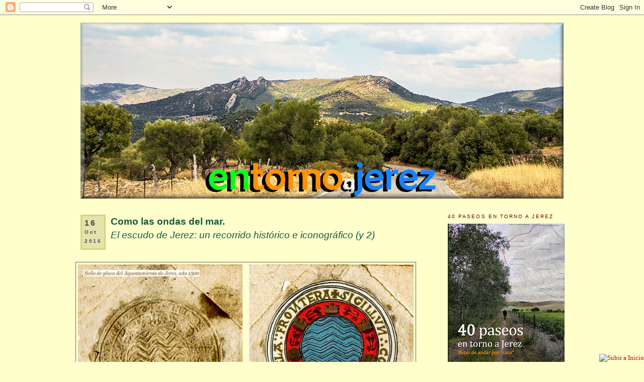

--- FILE ---
content_type: text/html; charset=UTF-8
request_url: https://www.entornoajerez.com/2016/10/como-las-ondas-del-mar-el-escudo-de_16.html
body_size: 79856
content:
<!DOCTYPE html>
<html dir='ltr' xmlns='http://www.w3.org/1999/xhtml' xmlns:b='http://www.google.com/2005/gml/b' xmlns:data='http://www.google.com/2005/gml/data' xmlns:expr='http://www.google.com/2005/gml/expr'>
<head>
<link href='https://www.blogger.com/static/v1/widgets/2944754296-widget_css_bundle.css' rel='stylesheet' type='text/css'/>
<meta content='text/html; charset=UTF-8' http-equiv='Content-Type'/>
<meta content='blogger' name='generator'/>
<link href='https://www.entornoajerez.com/favicon.ico' rel='icon' type='image/x-icon'/>
<link href='http://www.entornoajerez.com/2016/10/como-las-ondas-del-mar-el-escudo-de_16.html' rel='canonical'/>
<link rel="alternate" type="application/atom+xml" title="Entorno a Jerez - Atom" href="https://www.entornoajerez.com/feeds/posts/default" />
<link rel="alternate" type="application/rss+xml" title="Entorno a Jerez - RSS" href="https://www.entornoajerez.com/feeds/posts/default?alt=rss" />
<link rel="service.post" type="application/atom+xml" title="Entorno a Jerez - Atom" href="https://www.blogger.com/feeds/8721715602168429819/posts/default" />

<link rel="alternate" type="application/atom+xml" title="Entorno a Jerez - Atom" href="https://www.entornoajerez.com/feeds/3903225682649877244/comments/default" />
<!--Can't find substitution for tag [blog.ieCssRetrofitLinks]-->
<link href='https://blogger.googleusercontent.com/img/b/R29vZ2xl/AVvXsEg6-_SFw_3ja9vx1xc5K7XxniESjSHT1vTkulFcW5xDhBfz3I6i7YReaHPWLBa8yyXMJ4lSVrg2PL9D1pBgRjOus5rWdXHYsZ1-1pTd9r-8sd8dShwDBWWXQZlB8_RRKy03gV8MtQgMkG6k/s800/Sello+de+Jerez+2.jpg' rel='image_src'/>
<meta content='http://www.entornoajerez.com/2016/10/como-las-ondas-del-mar-el-escudo-de_16.html' property='og:url'/>
<meta content='&lt;b&gt;Como las ondas del mar.&lt;/b&gt;&lt;br/&gt;&lt;i&gt; El escudo de Jerez: un recorrido histórico e iconográfico (y 2)&lt;/i&gt;' property='og:title'/>
<meta content='    El pasado domingo, día de San Dionisio, iniciamos un recorrido histórico e iconográfico en torno al escudo de Jerez que, como se dijo, t...' property='og:description'/>
<meta content='https://blogger.googleusercontent.com/img/b/R29vZ2xl/AVvXsEg6-_SFw_3ja9vx1xc5K7XxniESjSHT1vTkulFcW5xDhBfz3I6i7YReaHPWLBa8yyXMJ4lSVrg2PL9D1pBgRjOus5rWdXHYsZ1-1pTd9r-8sd8dShwDBWWXQZlB8_RRKy03gV8MtQgMkG6k/w1200-h630-p-k-no-nu/Sello+de+Jerez+2.jpg' property='og:image'/>
<title>
Entorno a Jerez: Como las ondas del mar. El escudo de Jerez: un recorrido histórico e iconográfico (y 2)
</title>
<style id='page-skin-1' type='text/css'><!--
/*
-----------------------------------------------
Blogger Template Style
Name:     Minima
Designer: Douglas Bowman
URL:      www.stopdesign.com
Date:     26 Feb 2004
Updated by: Blogger Team
----------------------------------------------- */
/* Variable definitions
====================
<Variable name="bgcolor" description="Page Background Color"
type="color" default="#fff">
<Variable name="textcolor" description="Text Color"
type="color" default="#333">
<Variable name="linkcolor" description="Link Color"
type="color" default="#58a">
<Variable name="pagetitlecolor" description="Blog Title Color"
type="color" default="#666">
<Variable name="descriptioncolor" description="Blog Description Color"
type="color" default="#999">
<Variable name="titlecolor" description="Post Title Color"
type="color" default="#c60">
<Variable name="bordercolor" description="Border Color"
type="color" default="#ccc">
<Variable name="sidebarcolor" description="Sidebar Title Color"
type="color" default="#999">
<Variable name="sidebartextcolor" description="Sidebar Text Color"
type="color" default="#666">
<Variable name="visitedlinkcolor" description="Visited Link Color"
type="color" default="#999">
<Variable name="bodyfont" description="Text Font"
type="font" default="normal normal 100% Georgia, Serif">
<Variable name="headerfont" description="Sidebar Title Font"
type="font"
default="normal normal 78% 'Trebuchet MS',Trebuchet,Arial,Verdana,Sans-serif">
<Variable name="pagetitlefont" description="Blog Title Font"
type="font"
default="normal normal 200% Georgia, Serif">
<Variable name="descriptionfont" description="Blog Description Font"
type="font"
default="normal normal 78% 'Trebuchet MS', Trebuchet, Arial, Verdana, Sans-serif">
<Variable name="postfooterfont" description="Post Footer Font"
type="font"
default="normal normal 78% 'Trebuchet MS', Trebuchet, Arial, Verdana, Sans-serif">
<Variable name="startSide" description="Side where text starts in blog language"
type="automatic" default="left">
<Variable name="endSide" description="Side where text ends in blog language"
type="automatic" default="right">
*/
/* Use this with templates/template-twocol.html */
body {
background:#ffffcc;
margin:0;
color:#333333;
font:x-small Georgia Serif;
font-size/* */:/**/small;
font-size: /**/small;
text-align: center;
}
a:link {
color:#cc0000;
text-decoration:none;
}
a:visited {
color:#cc0000;
text-decoration:none;
}
a:hover {
color:#11593C;
text-decoration:underline;
}
a img {
border-width:0;
}
/* Header
-----------------------------------------------
*/
#header-wrapper {
width:980px;
margin:0 auto 10px;
border:0px solid #666666;
}
#header-inner {
background-position: center;
margin-left: auto;
margin-right: auto;
}
#header {
margin: 5px;
border: 0px solid #666666;
text-align: center;
color:#666666;
}
#header h1 {
margin:5px 5px 0;
padding:15px 20px .25em;
line-height:1.2em;
text-transform:uppercase;
letter-spacing:.2em;
font: normal normal 200% Georgia, Serif;
visibility:hidden;
}
#header a {
color:#666666;
text-decoration:none;
}
#header a:hover {
color:#666666;
}
#header .description {
margin:0 5px 5px;
padding:0 20px 15px;
max-width:980px;
text-transform:uppercase;
letter-spacing:.2em;
line-height: 1.4em;
font: normal normal 78% 'Trebuchet MS', Trebuchet, Arial, Verdana, Sans-serif;
color: #800040;
}
#header img {
margin-left: auto;
margin-right: auto;
}
/* Outer-Wrapper
----------------------------------------------- */
#outer-wrapper {
width: 980px;
margin:0 auto;
padding:10px;
text-align:left;
font: normal normal 107% Verdana, sans-serif;
}
#main-wrapper {
width: 680px;
float: left;
word-wrap: break-word; /* fix for long text breaking sidebar float in IE */
overflow: hidden;     /* fix for long non-text content breaking IE sidebar float */
}
#sidebar-wrapper {
width: 240px;
float: right;
font-size: 80%;
word-wrap: break-word; /* fix for long text breaking sidebar float in IE */
overflow: hidden;      /* fix for long non-text content breaking IE sidebar float */
}
/* Headings
----------------------------------------------- */
h2 {
margin:1.5em 0 .75em;
font:normal normal 93% Trebuchet, Trebuchet MS, Arial, sans-serif;
line-height: 1.4em;
text-transform:uppercase;
letter-spacing:.2em;
color:#660000;
}
/* Posts
-----------------------------------------------
*/
h2.date-header {
margin:1.5em 0 .5em;
}
.post {
margin:.5em 0 1.5em;
border-bottom:1px dotted #666666;
padding-bottom:1.5em;
}
.post h3 {
margin:.25em 0 0;
padding:0 0 4px;
font-size:140%;
font-weight:normal;
line-height:1.4em;
color:#11593C;
}
.post h5 {
margin:.25em 0 0;
padding:0 0 4px;
font-size:100%;
font-weight:bold;
line-height:1.2em;
color:#660000;
}
.post h6 {
margin:.25em 0 0;
padding:0 0 4px;
font-size:110%;
font-weight:normal;
line-height:1.4em;
color:#11593C;
}
.post h3 a, .post h3 a:visited, .post h3 strong {
display:block;
text-decoration:none;
color:#11593C;
font-weight:normal;
}
.post h3 strong, .post h3 a:hover {
color:#333333;
}
.post-body {
margin:0 0 .75em;
line-height:1.6em;
}
.post-body blockquote {
line-height:1.3em;
}
.post-footer {
margin: .75em 0;
color:#660000;
text-transform:uppercase;
letter-spacing:.1em;
font: normal normal 74% Trebuchet, Trebuchet MS, Arial, sans-serif;
line-height: 1.2em;
}
.comment-link {
margin-left:.6em;
}
.post img {
padding:4px;
border:1px solid #666666;
}
.post blockquote {
margin:1em 20px;
}
.post blockquote p {
margin:.75em 0;
}
/* Comments
----------------------------------------------- */
#comments h4 {
margin:1em 0;
font-weight: bold;
line-height: 1.4em;
text-transform:uppercase;
letter-spacing:.2em;
color: #660000;
}
#comments-block {
margin:1em 0 1.5em;
line-height:1.6em;
}
#comments-block .comment-author {
margin:.5em 0;
}
#comments-block .comment-body {
margin:.25em 0 0;
}
#comments-block .comment-footer {
margin:-.25em 0 2em;
line-height: 1.4em;
text-transform:uppercase;
letter-spacing:.1em;
}
#comments-block .comment-body p {
margin:0 0 .75em;
}
.deleted-comment {
font-style:italic;
color:gray;
}
#blog-pager-newer-link {
float: left;
}
#blog-pager-older-link {
float: right;
}
#blog-pager {
text-align: center;
}
.feed-links {
clear: both;
line-height: 2.5em;
visibility:hidden;
display:none;
}
/* Sidebar Content
----------------------------------------------- */
.sidebar {
color: #666666;
line-height: 1.5em;
}
.sidebar ul {
list-style:none;
margin:0 0 0;
padding:0 0 0;
}
.sidebar li {
margin:0;
padding-top:0;
padding-right:0;
padding-bottom:.25em;
padding-left:15px;
text-indent:-15px;
line-height:1.2em;
}
.sidebar .widget, .main .widget {
border-bottom:1px dotted #666666;
margin:0 0 1.5em;
padding:0 0 1.5em;
}
.main .Blog {
border-bottom-width: 0;
}
/* Profile
----------------------------------------------- */
.profile-img {
float: left;
margin-top: 0;
margin-right: 5px;
margin-bottom: 5px;
margin-left: 0;
padding: 4px;
border: 1px solid #666666;
}
.profile-data {
margin:0;
text-transform:uppercase;
letter-spacing:.1em;
font: normal normal 74% Trebuchet, Trebuchet MS, Arial, sans-serif;
color: #660000;
font-weight: bold;
line-height: 1.6em;
}
.profile-datablock {
margin:.5em 0 .5em;
}
.profile-textblock {
margin: 0.5em 0;
line-height: 1.6em;
}
.profile-link {
font: normal normal 74% Trebuchet, Trebuchet MS, Arial, sans-serif;
text-transform: uppercase;
letter-spacing: .1em;
}
/* Footer
----------------------------------------------- */
#footer {
width:660px;
clear:both;
margin:0 left;
padding-top:15px;
line-height: 1.6em;
text-transform:uppercase;
letter-spacing:.1em;
text-align: left;
}
#Label1 ul{
height:100px;
overflow:auto;
}
#LinkList2 ul{
height:100px;
overflow:auto;
}
#LinkList1 ul{
height:100px;
overflow:auto;
}
#fecha {
display: block;
margin:0 10px;
float:left;
padding: 5px;
color: #464646;
background: #e4e3ad;
border:#d7d675 3px solid;
text-transform:capitalize;
}
.fecha_dia {
display: block;
font-size: 16px;
font-weight:bold;
}
.fecha_mes {
display: block;
font-size: 10px;
}
.fecha_anio {
display: block;
font-size: 10px;
}
.combobox {
width:220px;
background-color: #ffffcc;
font-size: 13px;
font-weight:bold
color: #660000 ;
}
.amarillo{
width:220px;
font-size: 11px;
background-color: #ffffcc;
color: #666666;
}
<!-- Imagenes sin bordes -->
.post img.sinborde {
border:none !important;
padding:0 !important;
}

--></style>
<script src="//forevergema.googlepages.com/functiontoggleIt.js" type="text/javascript"></script>
<script>
      function remplaza_fecha(d){
        var da = d.split(' ');
                         dia = "<strong class='fecha_dia'>"+da[0]+"</strong>";
                         mes = "<strong class='fecha_mes'>"+da[1].slice(0,3)+"</strong>";
        anio = "<strong class='fecha_anio'>"+da[2]+"</strong>";
        document.write(dia+mes+anio);
      }
    </script>
<!-- Marcadores sociales-->
<style type='text/css'>
      .pushbutton a:hover{
        position: relative;
        top: 1px; left: 1px;
        outline:none;
      }
      .bookmark table{
        background-color:#000911;
        border:1px hidden gray;
        padding:10px;
      }
      .bookmark td{
        font-size: 1em;
        text-align: center;
        vertical-align: middle;
        color: #CCCCCC;
      }
      .bookmark img{
        vertical-align: middle;
      }
    </style>
<!-- Fin Marcadores sociales-->
<!-- Inicio ultimas entradas-->
<!-- fin ultimas entradas-->
<link href='https://www.blogger.com/dyn-css/authorization.css?targetBlogID=8721715602168429819&amp;zx=8b0fbec4-fcca-4a68-8145-19a2aab0552a' media='none' onload='if(media!=&#39;all&#39;)media=&#39;all&#39;' rel='stylesheet'/><noscript><link href='https://www.blogger.com/dyn-css/authorization.css?targetBlogID=8721715602168429819&amp;zx=8b0fbec4-fcca-4a68-8145-19a2aab0552a' rel='stylesheet'/></noscript>
<meta name='google-adsense-platform-account' content='ca-host-pub-1556223355139109'/>
<meta name='google-adsense-platform-domain' content='blogspot.com'/>

</head>
<body>
<div class='navbar section' id='navbar'><div class='widget Navbar' data-version='1' id='Navbar1'><script type="text/javascript">
    function setAttributeOnload(object, attribute, val) {
      if(window.addEventListener) {
        window.addEventListener('load',
          function(){ object[attribute] = val; }, false);
      } else {
        window.attachEvent('onload', function(){ object[attribute] = val; });
      }
    }
  </script>
<div id="navbar-iframe-container"></div>
<script type="text/javascript" src="https://apis.google.com/js/platform.js"></script>
<script type="text/javascript">
      gapi.load("gapi.iframes:gapi.iframes.style.bubble", function() {
        if (gapi.iframes && gapi.iframes.getContext) {
          gapi.iframes.getContext().openChild({
              url: 'https://www.blogger.com/navbar/8721715602168429819?po\x3d3903225682649877244\x26origin\x3dhttps://www.entornoajerez.com',
              where: document.getElementById("navbar-iframe-container"),
              id: "navbar-iframe"
          });
        }
      });
    </script><script type="text/javascript">
(function() {
var script = document.createElement('script');
script.type = 'text/javascript';
script.src = '//pagead2.googlesyndication.com/pagead/js/google_top_exp.js';
var head = document.getElementsByTagName('head')[0];
if (head) {
head.appendChild(script);
}})();
</script>
</div></div>
<div id='outer-wrapper'>
<div id='wrap2'>
<!-- skip links for text browsers -->
<span id='skiplinks' style='display:none;'>
<a href='#main'>
            skip to main 
          </a>
          |
          <a href='#sidebar'>
            skip to sidebar
          </a>
</span>
<div id='header-wrapper'>
<div class='header section' id='header'><div class='widget HTML' data-version='1' id='HTML3'>
<div class='widget-content'>
<!-- IMAGEN ALEATORIA -->
<script language="javascript" type="text/javascript">
function randRange(lowVal,highVal) {
return Math.floor(Math.random()*(highVal-lowVal+1))+lowVal;
}
</script>

<script language="javascript" type="text/javascript">
var randHdr = randRange(1,7);

if (randHdr == 1) {
document.write('<img src="https://blogger.googleusercontent.com/img/b/R29vZ2xl/AVvXsEjLQx1XFdt5RWiAV4WvMwCoV2FJzfthdTdQlMKcln7_PISbkNZqvMvtJp5Kl3uvlaVUH6Q8jBrN1gHQ5rZYj7haKX4XSHwf4GkFazCSyywW61dwkwGF5428-bnwql0-rcUU3bimMmTYaGvK/s1600/carretera0.jpg" height="350" width="960" />')
} else if (randHdr == 2) {
document.write('<img src="https://blogger.googleusercontent.com/img/b/R29vZ2xl/AVvXsEiaYrvYKDjbl7D4GLzNGYKyB_C786YJ214PfXBOZN0ZI4FvTQ7b51M_3megDIveN901gQiDPFlBWnyhEdfBFYRNAMhQwrcwOMHb0RevQzfSopMn_iISeK3NxuPOcj359gSjY19qXIYsy5sE/s1600/Cartuja0.jpg" height="350" width="960" />')
} else if (randHdr == 3) {
document.write('<img src="https://blogger.googleusercontent.com/img/b/R29vZ2xl/AVvXsEihLkck7NUbP06H9cpYPd2fZ41U8ggidF8mXyRBbOGQjeTjVVAqt8QUKgd8XWGehgZKsMCHM1qFIsIaM69Xc4HqLwo3ncveR90zJtIvoK8jwzsuEP1zAt3KZPk8wf-0-NHKBb-guRZEyJrF/s1600/Guadalete0.jpg" height="350" width="960" />')
} else if (randHdr == 4) {
document.write('<img src="https://blogger.googleusercontent.com/img/b/R29vZ2xl/AVvXsEikUTsrIkEaL6NIv94YyFWsGfdLbpqs47pYkIpsXAj0Q5qo3WcakPvul2fjGkIr5AT6BaTuoRkHJJi2ukcoc09kbKbESeDdqY_2Ctxe8FCxDBHKOPO4zjAmuiBjxo-33AlHogR-U3Nmpskr/s1600/Laguna0.jpg" height="350" width="960" />')
} else if (randHdr == 5) {
document.write('<img src="https://blogger.googleusercontent.com/img/b/R29vZ2xl/AVvXsEjxti103kgzvCQu51ieNvDNoVhyphenhyphenKHMA99RediKA1Qr9bYWR718rLeC48xnzqky-WP3v6QPG1t3QSuXoQ7ar8gZeN3a-K8JZq8a1yO0Hae_FLGx4SFiOAS4j-qXgsedFaEtlu5gQJON_A-nE/s1600/Salto0.jpg" height="350" width="960" />')
} else if (randHdr == 6) {
document.write('<img src="https://blogger.googleusercontent.com/img/b/R29vZ2xl/AVvXsEjD0h1Dk4mPl0lqQZamYrd-l1dyybHDpCdqKRIt196cejo-vjrDvYOXKieE4UUZIaDY_Yy209FkdmbOAN5kR5whJPe8PwZ5FxFALVAsNOQD2_ofx0v-IkylkZnVrnyOQPopGCT12TIV_0sr/s1600/SierraPinar0.jpg" height="350" width="960" />')
} else if (randHdr == 7) {
document.write('<img src="https://blogger.googleusercontent.com/img/b/R29vZ2xl/AVvXsEiWgRX-9pfB9xFOZpJi1jKdz5PL1MWtBjVZFPgu9epOcrZhoY-PUVn52y4HxcxynoDlzky4hHCbvNdo9sSQtROGyxyAcV-_t8CjpcuVj2-oCQ9QNwlpZ1kjprxrncq_ltZLjVKSx8sgXlvZ/s1600/Torreon0.jpg" height="350" width="960" />')
}

</script>
<!-- FIN DE IMAGEN ALEATORIA -->
</div>
<div class='clear'></div>
</div></div>
</div>
<div id='content-wrapper'>
<div id='crosscol-wrapper' style='text-align:center'>
<div class='crosscol no-items section' id='crosscol'></div>
</div>
<div id='main-wrapper'>
<div class='main section' id='main'><div class='widget Blog' data-version='1' id='Blog1'>
<div class='blog-posts hfeed'>
<!--Can't find substitution for tag [adStart]-->
<h2 class='date-header'>
<div id='fecha'>
<script>
                              remplaza_fecha('16 octubre 2016');</script>
</div>
</h2>
<div class='post uncustomized-post-template' id='post-3903225682649877244'>
<a name='3903225682649877244'></a>
<h3 class='post-title'>
<a href='https://www.entornoajerez.com/2016/10/como-las-ondas-del-mar-el-escudo-de_16.html'>
<b>Como las ondas del mar.</b><br/><i> El escudo de Jerez: un recorrido histórico e iconográfico (y 2)</i>
</a>
</h3>
<div class='post-header-line-1'></div>
<div class='post-body'>
<p>
<div align="justify">
<br />
<a href="https://blogger.googleusercontent.com/img/b/R29vZ2xl/AVvXsEg6-_SFw_3ja9vx1xc5K7XxniESjSHT1vTkulFcW5xDhBfz3I6i7YReaHPWLBa8yyXMJ4lSVrg2PL9D1pBgRjOus5rWdXHYsZ1-1pTd9r-8sd8dShwDBWWXQZlB8_RRKy03gV8MtQgMkG6k/s1600/Sello+de+Jerez+2.jpg" imageanchor="1"><img border="0" src="https://blogger.googleusercontent.com/img/b/R29vZ2xl/AVvXsEg6-_SFw_3ja9vx1xc5K7XxniESjSHT1vTkulFcW5xDhBfz3I6i7YReaHPWLBa8yyXMJ4lSVrg2PL9D1pBgRjOus5rWdXHYsZ1-1pTd9r-8sd8dShwDBWWXQZlB8_RRKy03gV8MtQgMkG6k/s800/Sello+de+Jerez+2.jpg" title="Reproduciones en publicaciones del sello de placa del Ayuntamiento de Jerez, año 1500 (Archivo Municipal)" width="667" /></a><br />
<br />
El pasado domingo, día de San Dionisio, iniciamos un recorrido histórico e iconográfico en torno al escudo de Jerez que, como se dijo, tiene su origen en las armas que el rey Alfonso X otorgó a la ciudad tras su conquista a los musulmanes. <br />
<br />
<a href="https://blogger.googleusercontent.com/img/b/R29vZ2xl/AVvXsEgLQ4rtqaESO8KrNL_uCJLm-Z8lAYnVBOY9eY2JQBGB1ob0kmBNEgVGjNjcLwVkrIJmTkQa3u_34mULk5AdnoBhJYofZMzKG7QOq3p9c6qMbi1RP-CaU505TnyfnfgakwQiHEHthIm8OFlq/s1600/IMG_7774.jpg" imageanchor="1"><img border="0" src="https://blogger.googleusercontent.com/img/b/R29vZ2xl/AVvXsEgLQ4rtqaESO8KrNL_uCJLm-Z8lAYnVBOY9eY2JQBGB1ob0kmBNEgVGjNjcLwVkrIJmTkQa3u_34mULk5AdnoBhJYofZMzKG7QOq3p9c6qMbi1RP-CaU505TnyfnfgakwQiHEHthIm8OFlq/s800/IMG_7774.jpg" title="Antiguo Cabildo de Jerez" width="667" /></a><br />
<br />
<a href="https://blogger.googleusercontent.com/img/b/R29vZ2xl/AVvXsEidawp6MXzrSf5BXWBLo0IFjdjG9Fp_-7yxpYHD7rC_UErU4bhMceX5iI4V7VpFIxsYzYEI68t7yK9T1mIecpl9QCoa7I4v-m_jDAfREEBWVlee_DQtpdAOcx_Kay1aV_UOquLcZzGRlKqv/s1600/Interior+del+Cabildo.jpg" imageanchor="1" style="clear: left; float: left; margin-bottom: 1em; margin-right: 0em;"><img border="0" src="https://blogger.googleusercontent.com/img/b/R29vZ2xl/AVvXsEidawp6MXzrSf5BXWBLo0IFjdjG9Fp_-7yxpYHD7rC_UErU4bhMceX5iI4V7VpFIxsYzYEI68t7yK9T1mIecpl9QCoa7I4v-m_jDAfREEBWVlee_DQtpdAOcx_Kay1aV_UOquLcZzGRlKqv/s400/Interior+del+Cabildo.jpg" title="Escudo de Jerez en el interior del Antiguo Cabildo" width="377" /></a><a href="https://blogger.googleusercontent.com/img/b/R29vZ2xl/AVvXsEhvadtmLkhNTX5Em5vIqYZl3EJBwS-dKMMJ6IOmRaeMpF0dVq6XL4bn2tfPTJ2O0G8xO9Jj7Kp9nConVQtBw-pdRc_cD8z8xVXzlwpFz9eryCw1vczOYZnxjNv1dz4DMxMattc1x75_XeVz/s1600/Fachada+del+Cabildo.jpg" imageanchor="1" style="clear: right; float: right; margin-bottom: 1em; margin-left: 1em;"><img border="0" height="400" src="https://blogger.googleusercontent.com/img/b/R29vZ2xl/AVvXsEhvadtmLkhNTX5Em5vIqYZl3EJBwS-dKMMJ6IOmRaeMpF0dVq6XL4bn2tfPTJ2O0G8xO9Jj7Kp9nConVQtBw-pdRc_cD8z8xVXzlwpFz9eryCw1vczOYZnxjNv1dz4DMxMattc1x75_XeVz/s400/Fachada+del+Cabildo.jpg" title="Escudo de Jerez en la fachada del Antiguo Cabildo de Jerez" /></a>Como apuntamos entonces, las primeras referencias proceden ya del siglo XIII y hay constancia de que además de en los blasones jerezanos y en el de algunas de sus familias más poderosas, las ondas del mar figuraban en el pendón y se utilizaban también en el sello &#8220;oficial&#8221; de la ciudad.<br />
<br />
<a href="https://blogger.googleusercontent.com/img/b/R29vZ2xl/AVvXsEhfGUiOn30tg5fJnfORmk3-K4gMmwPeQY31iCKq_WEZr0PV6FY93TDdtalQuA2Ziost-nmGxJq8y2QMtHiJJfn6FaZS4Ke-8ofrsekUhC4tsrO7EalRicfE4bHWfhaC7KzBsCRKHMbUr2sy/s1600/Museo+Arqueol%25C3%25B3gico+1.jpg" imageanchor="1" style="clear: left; float: left; margin-bottom: 1em; margin-right: 1em;"><img border="0" height="473" src="https://blogger.googleusercontent.com/img/b/R29vZ2xl/AVvXsEhfGUiOn30tg5fJnfORmk3-K4gMmwPeQY31iCKq_WEZr0PV6FY93TDdtalQuA2Ziost-nmGxJq8y2QMtHiJJfn6FaZS4Ke-8ofrsekUhC4tsrO7EalRicfE4bHWfhaC7KzBsCRKHMbUr2sy/s640/Museo+Arqueol%25C3%25B3gico+1.jpg" title="Escudo de Jerez expuesto en el Museo Arqueológico" /></a>Al menos desde el siglo XIV se usaba ya en los documentos del Cabildo, tal como se deduce de un revelador testimonio que el historiador y archivero municipal Agustín Muñoz y Gómez halló en las actas capitulares correspondientes al 31 de agosto de 1468, donde se afirma que: "<i>Fué dicho que el sello questa çibdad tiene, non era bueno, ni estaua en él las armas desta çibdad, tan perfetas como estauan en el pendón desta çibdad; que se deuia faser otro sello, é que fuesen en él puestas las armas desta çibdad é orladuras é campo dellas, segund é en la manera que en el dicho pendón estauan sennalados</i>" (1).<br />
<br />
<a href="https://blogger.googleusercontent.com/img/b/R29vZ2xl/AVvXsEi_ZMZU0iWstNor-bBMutNjr9jRpJx2kzi1vRVZjONblcgLL_qrGlsqCe3JlbfyRTjtFEsrAkT3ZQR1ZV_0-pdVMP0u3gqDw16XP6ql73zaqe28JN_wnZm4Uapm75pauM1MIWXcZF2lbUoQ/s1600/Museo+Arqueol%25C3%25B3gico.jpg" imageanchor="1" style="clear: right; float: right; margin-bottom: 1em; margin-left: 1em;"><img border="0" height="473" src="https://blogger.googleusercontent.com/img/b/R29vZ2xl/AVvXsEi_ZMZU0iWstNor-bBMutNjr9jRpJx2kzi1vRVZjONblcgLL_qrGlsqCe3JlbfyRTjtFEsrAkT3ZQR1ZV_0-pdVMP0u3gqDw16XP6ql73zaqe28JN_wnZm4Uapm75pauM1MIWXcZF2lbUoQ/s640/Museo+Arqueol%25C3%25B3gico.jpg" title="Escudo de Jerez expuesto en el Museo Arqueológico" /></a><b>&#8220;Con orla de castillos y leones&#8221;.</b><br />
<br />
Si en nuestro anterior artículo apuntábamos referencias documentales al emblema jerezano en el siglo XV (Libro del Alcázar, Memorial de Juan Román&#8230;), en los siglos posteriores aparecen también en nuestros más renombrados historiadores locales. En su Historia de Xerez de la Frontera, <b>Gonzalo de Padilla</b> (s. XVI) abunda también en el significado de nuestras armas muy ligadas a las permanentes luchas fronterizas. Así relata que, tras la toma de la ciudad y el repartimiento de las casas, tierras y heredades &#8220;<i>entre los más  <br />
<br />
<a href="https://blogger.googleusercontent.com/img/b/R29vZ2xl/AVvXsEjsAMc7OapiWIV6jhpUd7HLVxnRGsLfcPcKVfOA1BpoRo8626RU0C7P4FUHfpgG-2UuM6Iik4VyIR80kGC93kaXz0LDh9QGpPZrSOGJLc4PNIVbnnVCZ_TTNOalb5tMp8C_ezlM424jOheU/s1600/IMG_8189.jpg" imageanchor="1"><img border="0" src="https://blogger.googleusercontent.com/img/b/R29vZ2xl/AVvXsEjsAMc7OapiWIV6jhpUd7HLVxnRGsLfcPcKVfOA1BpoRo8626RU0C7P4FUHfpgG-2UuM6Iik4VyIR80kGC93kaXz0LDh9QGpPZrSOGJLc4PNIVbnnVCZ_TTNOalb5tMp8C_ezlM424jOheU/s800/IMG_8189.jpg" title="Puerta del Arroyo" width="667" /></a><br />
<br />
<a href="https://blogger.googleusercontent.com/img/b/R29vZ2xl/AVvXsEiRQmkTJ9VONEwdu_LSSeHWA_egQtL-98RFLNk1yQAoZsAmXsPB54LbPH43v9Vd0H5QtCEZdKhPXt3UmnzrS9pffnLcjnPZF81Oq4h2bLXiRMtaz4BEAR5FSpWiZOPe7be4Hn7ctepaRe6D/s1600/Puerta+del+Arroyo.jpg" imageanchor="1" style="clear: left; float: left; margin-right: 1em;"><img border="0" src="https://blogger.googleusercontent.com/img/b/R29vZ2xl/AVvXsEiRQmkTJ9VONEwdu_LSSeHWA_egQtL-98RFLNk1yQAoZsAmXsPB54LbPH43v9Vd0H5QtCEZdKhPXt3UmnzrS9pffnLcjnPZF81Oq4h2bLXiRMtaz4BEAR5FSpWiZOPe7be4Hn7ctepaRe6D/s400/Puerta+del+Arroyo.jpg" title="Puerta del Arroyo. Detalle del escudo de Jerez" width="400" /></a>beneméritos de los que se havían hallado en latoma de ellas y dioles grandes previlegios, preheminencias y livertades y les encargo mucho la guarda y defensa de la ciudad, pues veían quanto en frontera estavan de moros, y assi como gente que siempre havía de vivir con inquietud y alteración <b>les dio por armas las ondas del mar a quien havían de imitar en el poco sosiego y reposo que havían de tener con la vecindad de los moros</b>. Y por orla castillos y leones en memoria que havían de padecer qualquier trabajo por su señor natural, Rey de Castilla y de León</i>&#8221; (2).<br />
<br />
<a href="https://blogger.googleusercontent.com/img/b/R29vZ2xl/AVvXsEjNCSmj-qqfruFz3RVYMO30q0N_0aCEUm5skCByMHkk4-Pzlca-3YFsDI-O6iUqtBRJgiEM2tGbVCwPdNZnoa3bv-BY0S7bcYTS1iZJOXOp301oQrmndgZKLr_3FwD3EV0gCcWtt-lYQA3N/s1600/Fuente+de+La+Alcubilla.jpg" imageanchor="1"><img border="0" src="https://blogger.googleusercontent.com/img/b/R29vZ2xl/AVvXsEjNCSmj-qqfruFz3RVYMO30q0N_0aCEUm5skCByMHkk4-Pzlca-3YFsDI-O6iUqtBRJgiEM2tGbVCwPdNZnoa3bv-BY0S7bcYTS1iZJOXOp301oQrmndgZKLr_3FwD3EV0gCcWtt-lYQA3N/s800/Fuente+de+La+Alcubilla.jpg" title="Fuente de La Alcubilla" width="667" /></a><br />
<br />
<a href="https://blogger.googleusercontent.com/img/b/R29vZ2xl/AVvXsEiYQeYY-XBIz4dCKPPnpA08-HqznR9KVWS8RUWYf7PlZbFfvGq0y5SD_cB72Ue5cnwo9ilzomB0mW_vlWiWgi1X-U0BUgok7WZpe1eDOMT-Ki4a2j-3m958QZyQm1dHDEC_tWlOp8DZauvd/s1600/Fuente+de+La+Alcubilla+%25282%2529.jpg" imageanchor="1" style="clear: right; float: right; margin-left: 1em;"><img border="0" src="https://blogger.googleusercontent.com/img/b/R29vZ2xl/AVvXsEiYQeYY-XBIz4dCKPPnpA08-HqznR9KVWS8RUWYf7PlZbFfvGq0y5SD_cB72Ue5cnwo9ilzomB0mW_vlWiWgi1X-U0BUgok7WZpe1eDOMT-Ki4a2j-3m958QZyQm1dHDEC_tWlOp8DZauvd/s400/Fuente+de+La+Alcubilla+%25282%2529.jpg" title="Fuente de La Alcubilla. Detalle del escudo" width="400" /></a>Mayor dramatismo y expresividad  aporta el padre <b>Martín de Roa</b> (1617) en su explicación, y relata cómo tras la toma de Jerez por el Rey Sabio y la obligada marcha de sus pobladores árabes &#8220;<i>&#8230;poblola de caballeros, e hijosdalgo de su exercito, <b>i dioles la mar por armas con orla de los castillos i leones de España: símbolo de los peligros en que los dexava por frontera de los enemigos</b>; a quien con invencibles ánimos harían rostro, i aún harían como leones, i como fuertes castillos defenderían la entrada, y costa de Andaluzia, como verdaderamente la defendieron entonces, i la defienden en todos tienpos, i sucesos de guerra&#8230;</i>&#8221;  (3).<br />
<br />
<a href="https://blogger.googleusercontent.com/img/b/R29vZ2xl/AVvXsEjcfiKoB2jWvOO_o31VrzJ3R_-EIOM4tIEotvtaOXrbz2V0fM5s4fgXWIS6DwvkUoXsMpOum3uY852j7Y90nWgLRKdvjkfew882pU1zCK2PSzl-hIaDPUzWfZaYX8DFO6K9oW-Bmd8U0xAf/s1600/Ermita+de++Gu%25C3%25ADa+.jpg" imageanchor="1"><img border="0" src="https://blogger.googleusercontent.com/img/b/R29vZ2xl/AVvXsEjcfiKoB2jWvOO_o31VrzJ3R_-EIOM4tIEotvtaOXrbz2V0fM5s4fgXWIS6DwvkUoXsMpOum3uY852j7Y90nWgLRKdvjkfew882pU1zCK2PSzl-hIaDPUzWfZaYX8DFO6K9oW-Bmd8U0xAf/s800/Ermita+de++Gu%25C3%25ADa+.jpg" title="Ermita de Guía" width="667" /></a><br />
<br />
<a href="https://blogger.googleusercontent.com/img/b/R29vZ2xl/AVvXsEhR7E7PpmVZMttBwAWvxefxuoKgX1rPj6o6T4ymB70nCjNPsleOe-tEOqkvOGn9Bb__wZeEr60yPhUm_SRJZD_bj2eoPKlBwrhla8KUvo7bHc7eFMK_YmYnkvhjSE-cpysbo3PSjo_iK7La/s1600/Ermita+de+Gu%25C3%25ADa.jpg" imageanchor="1" style="clear: left; float: left; margin-bottom: 1em; margin-right: 1em;"><img border="0" height="400" src="https://blogger.googleusercontent.com/img/b/R29vZ2xl/AVvXsEhR7E7PpmVZMttBwAWvxefxuoKgX1rPj6o6T4ymB70nCjNPsleOe-tEOqkvOGn9Bb__wZeEr60yPhUm_SRJZD_bj2eoPKlBwrhla8KUvo7bHc7eFMK_YmYnkvhjSE-cpysbo3PSjo_iK7La/s400/Ermita+de+Gu%25C3%25ADa.jpg" title="Ermita de Guía. Detalle del escudo de la fachada." /></a><a href="https://blogger.googleusercontent.com/img/b/R29vZ2xl/AVvXsEgAvDg3DVTcnSdhYVd9VRLRad_sMK379F6G9coCwPZkoMEuT2pfo8NcjSV9o7EiOWCAXXJusrO6yBZpPNR1rShhS0XLeb5F7D6bIOhtURAIgVIMWVU63rsFRAckZUMnR6rDTt3lSAovP2YB/s1600/Ermita++de+Gu%25C3%25ADa+.jpg" imageanchor="1" style="clear: right; float: right; margin-bottom: 1em; margin-left: 0em;"><img border="0" src="https://blogger.googleusercontent.com/img/b/R29vZ2xl/AVvXsEgAvDg3DVTcnSdhYVd9VRLRad_sMK379F6G9coCwPZkoMEuT2pfo8NcjSV9o7EiOWCAXXJusrO6yBZpPNR1rShhS0XLeb5F7D6bIOhtURAIgVIMWVU63rsFRAckZUMnR6rDTt3lSAovP2YB/s400/Ermita++de+Gu%25C3%25ADa+.jpg" title="Interior de la Ermita de Guía. Detalle del escudo de la bóveda" width="377" /></a>A mediados del s. XVII, el historiador <b>Esteban Rallón</b> aporta su visión con respecto al escudo heráldico local y su significación señalando que: &#8220;<i>Poblada nuestra ciudad de tantos y tan buenos caballeros, como veremos en su lugar, <b>le dio por timbre y divisa</b> las ondas del mar azules en campo de plata, con una orla de castillos y leones de sus colores reales, por <b>símbolo de la fortaleza de que se necesitaba para defenderse de los enemigos que por mar y tierra</b> había de ser continuamente combatida y a quien como firme roca había de resistir, para cumplir con las obligaciones en que los ponía, dejando a su cargo plaza de tanta importancia; y <br />
<br />
<a href="https://blogger.googleusercontent.com/img/b/R29vZ2xl/AVvXsEi9t7QXiHk9zu1SLDjs1QdgssY5LVEd-W48vYvhOme_Ppi3J5zcCy9fVsEOGBS46oPrI8CjowzpOp9H8yO__ufpLMfvpXZXA9MSAzJ4VfR7SMkxZvGBmTZ95_QhKTl8r8klwfINoO7qdhRu/s1600/Antigua+Casa+de+Comedias.jpg" imageanchor="1"><img border="0" src="https://blogger.googleusercontent.com/img/b/R29vZ2xl/AVvXsEi9t7QXiHk9zu1SLDjs1QdgssY5LVEd-W48vYvhOme_Ppi3J5zcCy9fVsEOGBS46oPrI8CjowzpOp9H8yO__ufpLMfvpXZXA9MSAzJ4VfR7SMkxZvGBmTZ95_QhKTl8r8klwfINoO7qdhRu/s800/Antigua+Casa+de+Comedias.jpg" title="Escudo en la fachada de la antigua Casa de Comedias" width="667" /></a><br />
<br />
para que sus naturales viéndolas delante de sus ojos cada día, juzgasen que <b>veían venir aquellas ondas enemigas, que habían de intentar contrastar la dureza de sus pechos</b>. Esta explicación da el mismo rey don Alonso a nuestro escudo, como lo veremos adelante en un privilegio</i>&#8221; (4).<br />
<br />
<a href="https://blogger.googleusercontent.com/img/b/R29vZ2xl/AVvXsEgSNDKjPakKwqMeQErK79awLDrDI41j7FH8vh6oN36GvCaoqhDzn6RzhavY70heJDd8FEUZGK32VWw6K5H8XyrgIgrk1EGd1WEouuJyxpQXvS2-nBnFbAi8qT51JqsPurk1ZTPhQskIjY6z/s1600/Plaza+Vargas.jpg" imageanchor="1" style="clear: left; float: left; margin-bottom: 1em; margin-right: 1em;"><img border="0" height="473" src="https://blogger.googleusercontent.com/img/b/R29vZ2xl/AVvXsEgSNDKjPakKwqMeQErK79awLDrDI41j7FH8vh6oN36GvCaoqhDzn6RzhavY70heJDd8FEUZGK32VWw6K5H8XyrgIgrk1EGd1WEouuJyxpQXvS2-nBnFbAi8qT51JqsPurk1ZTPhQskIjY6z/s640/Plaza+Vargas.jpg" title="Escudo en fachada. Plaza Vargas" /></a>De gran interés es también la versión del historiador <b>Bartolomé Gutiérrez</b> (s. XVIII), por cuanto aporta en su versión un dato curioso del que no hemos encontrado referencias: la existencia de unas anteriores armas de la ciudad (estrellas y luceros), que fueron cambiadas por las concedidas por el Rey Sabio. Este es su testimonio: &#8220;<i>habiendo pedido los caballeros que puso el Rey en éste Alcázar, armas para ella, les dio el Rey por armas, las olas del mar, orladas de castillos y leones, por ser cosa que siempre está en combate y movimiento y espuestos al peligro, y desde <a href="https://blogger.googleusercontent.com/img/b/R29vZ2xl/AVvXsEgR9UFMndsbCvz5m5edz07mYh-DI192wTOKAljjgKCKyg2YOXPVAxSDXcfbZbHacEb7An2mv60QHwxPzAz1afZ0vVOuGN9wHRa8VubR6EfjVg9DDoZM_OW_9Y8ax_JjeqnJpLTfQH5n_nG3/s1600/Plaza+de+Silos.jpg" imageanchor="1" style="clear: right; float: right; margin-left: 1em; margin-top: 1em;"><img border="0" height="473" src="https://blogger.googleusercontent.com/img/b/R29vZ2xl/AVvXsEgR9UFMndsbCvz5m5edz07mYh-DI192wTOKAljjgKCKyg2YOXPVAxSDXcfbZbHacEb7An2mv60QHwxPzAz1afZ0vVOuGN9wHRa8VubR6EfjVg9DDoZM_OW_9Y8ax_JjeqnJpLTfQH5n_nG3/s640/Plaza+de+Silos.jpg" title="Escudo en fachada. Plaza Silos" /></a>entonces <b>mudó el senado el modo de armas antiguo, de esta Ciudad que eran las estrellas o luceros</b>, que hoy se registra en sus principales puertas, hízoles el Rey otras mercedes&#8230; y les dio en fe sus armas Reales que son las que orlan al <b>escudo de las olas del mar</b>: fue su primer Alcaide el dicho Dn. Nuño de Lara, Alférez mayor, Fortún de Torres y su Teniente Garci Gómez Carrillo: al alférez fue a quien se le hizo entrega del primer Pendón que se enarboló por el Cristianismo en esta Regia fortaleza</i>&#8221; (5).<br />
<br />
<b>Un itinerario por los escudos de la ciudad.</b><br />
<br />
Tras este paseo por la historia, les proponemos realizar también un recorrido por la ciudad para conocer de cerca los muchos escudos que se conservan en calles y plazas y que, de una manera u otra, cobran significado a la luz de los anteriores relatos. <br />
<br />
<a href="https://blogger.googleusercontent.com/img/b/R29vZ2xl/AVvXsEjdSUYsa5DzY8O8g31PJIkrtbKVRwZaDHt2MfitNLhTl7qhX0EnSRj_V5No8r0H94iW3p_cEbWGqIpnYTdJXx-CMLZ4Fx_PEc0lF2GMkRJ2fLRcMRBc6TTTFV8nY1b2eZTiOsV3zUtaeukU/s1600/Puerta+de+la+Catedral.jpg" imageanchor="1" style="clear: left; float: left; margin-bottom: 0em; margin-right: 1em;"><img border="0" src="https://blogger.googleusercontent.com/img/b/R29vZ2xl/AVvXsEjdSUYsa5DzY8O8g31PJIkrtbKVRwZaDHt2MfitNLhTl7qhX0EnSRj_V5No8r0H94iW3p_cEbWGqIpnYTdJXx-CMLZ4Fx_PEc0lF2GMkRJ2fLRcMRBc6TTTFV8nY1b2eZTiOsV3zUtaeukU/s640/Puerta+de+la+Catedral.jpg" title="Escudo en la puerta de la Catedral" width="295" /></a><a href="https://blogger.googleusercontent.com/img/b/R29vZ2xl/AVvXsEiGVJsGX9fIT7XSQJA0_xwfbceLWMF5Pg9hdYs5-MGTeRcIUCh3jzvELyoh2BaPLSqYhzd2TeZPyblDt1epY9r3dBYkZW2Vin98m0zTS_nPxlUMFGoooRMMYrk_wTMRF0_RM2BUJ2ovV3k5/s1600/Reja+de+la+Catedral.jpg" imageanchor="1" style="clear: right; float: right; margin-bottom: 1em; margin-left: 0em;"><img border="0" src="https://blogger.googleusercontent.com/img/b/R29vZ2xl/AVvXsEiGVJsGX9fIT7XSQJA0_xwfbceLWMF5Pg9hdYs5-MGTeRcIUCh3jzvELyoh2BaPLSqYhzd2TeZPyblDt1epY9r3dBYkZW2Vin98m0zTS_nPxlUMFGoooRMMYrk_wTMRF0_RM2BUJ2ovV3k5/s400/Reja+de+la+Catedral.jpg" title="Escudo en la puerta de la Catedral" width="345" /></a>En&nbsp; piedra caliza o arenisca, en mármol blanco o rojo; en yeso, escayola o cemento, en hierro fundido, bronce o latón; en madera&#8230;; en edificios públicos, en casas solariegas, en monumentos, en el mobiliario urbano&#8230;; de distintos materiales y épocas, sobre los más variados soportes y formas, <a href="https://blogger.googleusercontent.com/img/b/R29vZ2xl/AVvXsEhJ4HoiIfqgBBKmX2B-aiWfr5GhaGh0nNe60Okko8COmSTgkVOwOcA0xwSh-zpYtmtFkXp5TdCVN16RrlBARjxdJaykqOfywKblP_tzIj8crYa0D8UCgMWAXx8p9BADtn_-Ku1hm4amHtn2/s1600/Los+Arcos+1.jpg" imageanchor="1" style="clear: right; float: right; margin-left: 1em; margin-top: 1em;"><img border="0" height="300" src="https://blogger.googleusercontent.com/img/b/R29vZ2xl/AVvXsEhJ4HoiIfqgBBKmX2B-aiWfr5GhaGh0nNe60Okko8COmSTgkVOwOcA0xwSh-zpYtmtFkXp5TdCVN16RrlBARjxdJaykqOfywKblP_tzIj8crYa0D8UCgMWAXx8p9BADtn_-Ku1hm4amHtn2/s400/Los+Arcos+1.jpg" title="Escudo en la fachada del edificio &#39;Los Arcos&#39;" /></a>el antiguo escudo heráldico está hoy más presente que nunca en muchos rincones de la ciudad. <br />
<br />
Entre los más notables y conocidos destacan el de la fachada del <b>antiguo Cabildo</b> en la plaza de la Asunción (S. XVI), situado sobre la puerta principal y labrado en piedra de Martelilla, como otros dos antiguos y hermosos escudos que se exponen en el Museo Arqueológico. Ya en el interior del Cabildo, destaca en la primera sala &#8211;cubierta por bóvedas vaída- otro escudo de Jerez situado en el testero de la derecha, en altorrelieve sobre cantos de arenisca. Sobre la <b>Puerta del Arroyo</b> (siglo XVI) se conserva un escudo en caliza gris, de formas menos elaboradas que los anteriores.<br />
<br />
<a href="https://blogger.googleusercontent.com/img/b/R29vZ2xl/AVvXsEjrvR6CLxFPRm9YSBe_2Fcu2kbjxZZEdRL-_OVvWXdosQ5wTzR63SN2XdtgsKRG0M3NM3jCjYoe0YoTaOmFoRNM4KYPpNv_GBHtnEnqo9x1WVOtqv5MzKbMmd7gcUz2bE5ywGcHabQUjbDN/s1600/IMG_6772.jpg" imageanchor="1"><img border="0" src="https://blogger.googleusercontent.com/img/b/R29vZ2xl/AVvXsEjrvR6CLxFPRm9YSBe_2Fcu2kbjxZZEdRL-_OVvWXdosQ5wTzR63SN2XdtgsKRG0M3NM3jCjYoe0YoTaOmFoRNM4KYPpNv_GBHtnEnqo9x1WVOtqv5MzKbMmd7gcUz2bE5ywGcHabQUjbDN/s800/IMG_6772.jpg" title="Arco de la Alameda Vieja" width="667" /></a><br />
<br />
<a href="https://blogger.googleusercontent.com/img/b/R29vZ2xl/AVvXsEh3uu9EfmVAdMSXS8DmcoaxKqw1sZZAv-2GzJuutdIlLZIV3_xKHeGbonXa0ZKznndQziutKHVKcTqm1A-FH65-aNwVXQhJ4qLlC0fd3yz1Msw8Vj04E8xRIXf2LgK6nbI_PAMjG-jttfDX/s1600/Alameda+Vieja.jpg" imageanchor="1" style="clear: left; float: left; margin-bottom: 1em; margin-right: 1em;"><img border="0" height="473" src="https://blogger.googleusercontent.com/img/b/R29vZ2xl/AVvXsEh3uu9EfmVAdMSXS8DmcoaxKqw1sZZAv-2GzJuutdIlLZIV3_xKHeGbonXa0ZKznndQziutKHVKcTqm1A-FH65-aNwVXQhJ4qLlC0fd3yz1Msw8Vj04E8xRIXf2LgK6nbI_PAMjG-jttfDX/s640/Alameda+Vieja.jpg" title="Arco de la Alameda Vieja. Detalle del escudo" /></a>En arenisca de la sierra de San Cristóbal se labraron también los escudos que se conservan en la <b>Fuente de la Alcubilla</b> (finales del XVI) y en la <b>Ermita de Guía</b> (S. XVII). El primero ocupa el centro del frontón trapezoidal que remata el muro de sillares almohadillados donde se ubicaban los caños de la fuente. Los segundos, son apreciables en la fachada de la ermita, en la base de sendos jarrones pétreos que flanquean el frontón triangular situado <a href="https://blogger.googleusercontent.com/img/b/R29vZ2xl/AVvXsEg93VXNnjTxRBBMWIFHS2ehm17m1itzOhDxOuN95UBqfI5vUZGNH1U45NtoxjDvrmFe7uZsPjk30WkLC7cs-qNPxIzDX9FSTdXMs50npi29QEeR08Ua78K-0tgJcShNbPdygj2uWexWIFRW/s1600/Casa+de+las+aguas.+Tempul.jpg" imageanchor="1" style="clear: right; float: right; margin-bottom: 1em; margin-left: 1em; margin-top: 1em;"><img border="0" height="473" src="https://blogger.googleusercontent.com/img/b/R29vZ2xl/AVvXsEg93VXNnjTxRBBMWIFHS2ehm17m1itzOhDxOuN95UBqfI5vUZGNH1U45NtoxjDvrmFe7uZsPjk30WkLC7cs-qNPxIzDX9FSTdXMs50npi29QEeR08Ua78K-0tgJcShNbPdygj2uWexWIFRW/s640/Casa+de+las+aguas.+Tempul.jpg" title="Fachada de la casa de las aguas de Tempul" /></a>sobre la puerta de acceso. Ya en el interior del templo, otro gran escudo ocupa la parte central de la bóveda. También del siglo XVII, es el escudo de la antigua <b>Casa de las Comedias</b>, en&nbsp; el patio trasero del palacio del Conde de los Andes, que aún puede verse sobre la puerta de acceso en la calle Santa Isabel. Otro notable escudo de interés, tal vez del mismo siglo, es  el que corona el dintel de una casona de la <b>plaza de Vargas</b>. Apunta Muñoz y Gómez, que esta <a href="https://blogger.googleusercontent.com/img/b/R29vZ2xl/AVvXsEjdjwzv9cwPmSwyDXe5o_VnE1vbSc7bQRigJw_YjhxjAzgTMQu3AJ8VsBXomYxGauUqjDjqGXeVNfYK6CoKYZMyZ4w50zEHBkQj5bFtDNvd2InQmXhug3T4igV7G4_wfE_RHc8Pe-sgU9UR/s1600/Fachada+del+Ayuntamiento.jpg" imageanchor="1" style="clear: left; float: left; margin-bottom: 1em; margin-right: 1em; margin-top: 1em;"><img border="0" height="473" src="https://blogger.googleusercontent.com/img/b/R29vZ2xl/AVvXsEjdjwzv9cwPmSwyDXe5o_VnE1vbSc7bQRigJw_YjhxjAzgTMQu3AJ8VsBXomYxGauUqjDjqGXeVNfYK6CoKYZMyZ4w50zEHBkQj5bFtDNvd2InQmXhug3T4igV7G4_wfE_RHc8Pe-sgU9UR/s640/Fachada+del+Ayuntamiento.jpg" title="Fachada del Ayuntamiento" /></a>casa solariega perteneció a los descendientes de Garci-Pérez de Vargas, Alcaide de la ciudad en el s. XIII, de los que toma también nombre la plaza. &#8220;<i>Dicha casa conserva en su portada el escudo, ó blasón de la familia, que consiste, á semejanza del de la ciudad, en la ondas del mar orladas de castillos y leones, si bien en menos número, según concesión que á dicho Garci-Pérez, hizo el ilustre conquistador de Xerez, D. Alonso el Sabio</i>&#8221; (6). En la <b>plaza de Silos</b> <a href="https://blogger.googleusercontent.com/img/b/R29vZ2xl/AVvXsEhSMK56NRLk8DiZqOIXISBAXAEtHcDJZlccNkdXFOJsNzPNn3sKv2bCup2PiALga0UpSiSQgDRUuLiK3hl-n1mVJHn5ZvAgbIZP61bBds6-9MjImANX8K2okem9I2vPBglY70FTgxhgA-4v/s1600/Colegio+%2527Cervantes%2527.jpg" imageanchor="1" style="clear: right; float: right; margin-left: 1em; margin-top: 1em;"><img border="0" height="473" src="https://blogger.googleusercontent.com/img/b/R29vZ2xl/AVvXsEhSMK56NRLk8DiZqOIXISBAXAEtHcDJZlccNkdXFOJsNzPNn3sKv2bCup2PiALga0UpSiSQgDRUuLiK3hl-n1mVJHn5ZvAgbIZP61bBds6-9MjImANX8K2okem9I2vPBglY70FTgxhgA-4v/s640/Colegio+%2527Cervantes%2527.jpg" title="Fachada del colegio &#39;Cervantes&#39;" /></a>puede verse también otro singular escudo sobre la casa del nº 13. Refiere el citado autor que esta casa fue labrada por la ciudad en 1710 para <b>Panera o Granero del Pósito</b>, siendo utilizada para este fin hasta  1850. Desde 1876 y hasta finales del XIX fue también cuartel de la Guardia Civil (7). <b>La Catedral</b>, cuenta también con algunos escudos de la ciudad en diferentes elementos del exterior y el interior del templo, como en los clavos de sus puertas principales o en algunas rejas. Del siglo XVIII es también el escudo de Jerez, inciso sobre la lápida de una inscripción conservada en la antigua alhóndiga de la ciudad,  el actual <b>Edificio Los Arcos</b>, sede de la Delegación de Urbanismo, fechada en 1768.<br />
<br />
<a href="https://blogger.googleusercontent.com/img/b/R29vZ2xl/AVvXsEgNZ6ndNhkSwPlfJhweNuVt9ssHLJO8SbrFawxyUg_Yv0LAKd03CCgIqJ8PQLZoBLpvhuPp3V8Yllvi9GVUdVBNQ5QarlmiCHrLUMGTX6zvBR4GFsJ_sxxufdDxodwZTnsepIK6jdBmDV1n/s1600/CEIP+Carmen+Ben%25C3%25ADtez.jpg" imageanchor="1"><img border="0" src="https://blogger.googleusercontent.com/img/b/R29vZ2xl/AVvXsEgNZ6ndNhkSwPlfJhweNuVt9ssHLJO8SbrFawxyUg_Yv0LAKd03CCgIqJ8PQLZoBLpvhuPp3V8Yllvi9GVUdVBNQ5QarlmiCHrLUMGTX6zvBR4GFsJ_sxxufdDxodwZTnsepIK6jdBmDV1n/s800/CEIP+Carmen+Ben%25C3%25ADtez.jpg" title="Fachada del CEIP &#39;Carmen Benítez&#39;" width="667" /></a><br />
<br />
<a href="https://blogger.googleusercontent.com/img/b/R29vZ2xl/AVvXsEgYBXMb8cFFIDBAHhZenQ25KCU2zO3fY0ypTgEBaTZCUrv82lRkXlLJIUfghBBpLDd-jsIvY3HfWdUR15OkTFVOeb2yD2lEu7wa9bDQcOcqj8S2aAX2nxiQTIzBaf9etHeknE_-eCqGZsHN/s1600/Fachada+Museo+Arqueol%25C3%25B3gico+2.jpg" imageanchor="1" style="clear: left; float: left; margin-bottom: 1em; margin-right: 0em;"><img border="0" src="https://blogger.googleusercontent.com/img/b/R29vZ2xl/AVvXsEgYBXMb8cFFIDBAHhZenQ25KCU2zO3fY0ypTgEBaTZCUrv82lRkXlLJIUfghBBpLDd-jsIvY3HfWdUR15OkTFVOeb2yD2lEu7wa9bDQcOcqj8S2aAX2nxiQTIzBaf9etHeknE_-eCqGZsHN/s400/Fachada+Museo+Arqueol%25C3%25B3gico+2.jpg" title="Fachada del Museo Arqueológico" width="377" /></a><a href="https://blogger.googleusercontent.com/img/b/R29vZ2xl/AVvXsEinezV7S1io5iEF_YbQeQeTesm7MxQEG2jsmLCZ9jadhrcOQaH8_CDlwdRWmUzRxO8WKMkT2oneskqm76oIiWj5gmXXm9LSVUEiez7vW3RWyNYGm30Ys_LcYKNE340gV4CgXNiQx8d7twhr/s1600/Fachada+Museo+Arqueol%25C3%25B3gico+1.jpg" imageanchor="1" style="clear: right; float: right; margin-bottom: 1em; margin-left: 1em;"><img border="0" height="400" src="https://blogger.googleusercontent.com/img/b/R29vZ2xl/AVvXsEinezV7S1io5iEF_YbQeQeTesm7MxQEG2jsmLCZ9jadhrcOQaH8_CDlwdRWmUzRxO8WKMkT2oneskqm76oIiWj5gmXXm9LSVUEiez7vW3RWyNYGm30Ys_LcYKNE340gV4CgXNiQx8d7twhr/s400/Fachada+Museo+Arqueol%25C3%25B3gico+1.jpg" title="Fachada del Museo Arqueológico" /></a>Más modernos en el tiempo, realizados ya en el siglo XIX, son los escudos que lucen sobre el Arco del Triunfo de la <b>Alameda Vieja</b> (1862), levantado para la visita de Isabel II y labrado en arenisca,  o el de mármol rojo que corona la <b>Casa de las Aguas</b> del manantial de <b>Tempul</b> (1866). <br />
<br />
<a href="https://blogger.googleusercontent.com/img/b/R29vZ2xl/AVvXsEgyCbPwv3TORfaY92E-eHIHZOzfr3qvKHllMQvTuRzhovM7kMHVNWPIlibeRhvmPWV6Drslpy1RgDJyUVkwVoNLOjdw7HFj5Gc-7zeT1ac-CB5HRs6-fxYNKKoEBIDDnb0-Xp7Td6CZmfC8/s1600/Antigua+Escuela+de+Comercio.jpg" imageanchor="1"><img border="0" src="https://blogger.googleusercontent.com/img/b/R29vZ2xl/AVvXsEgyCbPwv3TORfaY92E-eHIHZOzfr3qvKHllMQvTuRzhovM7kMHVNWPIlibeRhvmPWV6Drslpy1RgDJyUVkwVoNLOjdw7HFj5Gc-7zeT1ac-CB5HRs6-fxYNKKoEBIDDnb0-Xp7Td6CZmfC8/s800/Antigua+Escuela+de+Comercio.jpg" title="Fachada de la antigua Escuela de Comercio (Calle Ponce)" width="667" /></a><br />
<br />
<a href="https://blogger.googleusercontent.com/img/b/R29vZ2xl/AVvXsEig6xdZdh1k9qNicOqIiTfMqH8SgPqo5mrNWQrvXE1wioqCV8gHt8y-KFPJmA9snPb6OO00UyuzBOcu7MXSkhbfXHlOhPIF-dbsRdYA7s29UcP35GRvG2dtlsNpJjCJf6ASMztzQHk1qwgo/s1600/CEIP+Al-Andalus.jpg" imageanchor="1" style="clear: left; float: left; margin-bottom: 1em; margin-right: 1em;"><img border="0" height="400" src="https://blogger.googleusercontent.com/img/b/R29vZ2xl/AVvXsEig6xdZdh1k9qNicOqIiTfMqH8SgPqo5mrNWQrvXE1wioqCV8gHt8y-KFPJmA9snPb6OO00UyuzBOcu7MXSkhbfXHlOhPIF-dbsRdYA7s29UcP35GRvG2dtlsNpJjCJf6ASMztzQHk1qwgo/s400/CEIP+Al-Andalus.jpg" title="Fachada del CEIP &#39;Al-Andalus&#39;" /></a><a href="https://blogger.googleusercontent.com/img/b/R29vZ2xl/AVvXsEh_st-EQAb7aJrHDpFfHZqsXn_k07_59DmEWMBoIxh9m4VpvjSw1dbyOS14SSpseQLYrsonlyCXXUuhnpIABqidaFoYT5TowgqpKWWlFpQC632-4utch0p9VE7W913C_Eg9xCXm2l2FDim3/s1600/Antiguo+Colegio+%2527Soto+Flores%2527.jpg" imageanchor="1" style="clear: right; float: right; margin-bottom: 1em; margin-left: 1em;"><img border="0" src="https://blogger.googleusercontent.com/img/b/R29vZ2xl/AVvXsEh_st-EQAb7aJrHDpFfHZqsXn_k07_59DmEWMBoIxh9m4VpvjSw1dbyOS14SSpseQLYrsonlyCXXUuhnpIABqidaFoYT5TowgqpKWWlFpQC632-4utch0p9VE7W913C_Eg9xCXm2l2FDim3/s400/Antiguo+Colegio+%2527Soto+Flores%2527.jpg" title="Fachada del antiguo colegio &#39;Soto Flores" width="367" /></a><a href="https://blogger.googleusercontent.com/img/b/R29vZ2xl/AVvXsEiqiPrAvoaqZ0LItrsgFCBZHgU57MWF0Sir6Kwxu5J1hDH00cmgf0k4yQo5LHepVzjhb3NJVNdAYYNjvR27YWXO-bJVmgGcXAhLk5M1kCszisAux77NLNh2zUYK1TkDM5K8ZpVN5hJtxpxH/s1600/IMG_6379.jpg" imageanchor="1" style="clear: right; float: right; margin-left: 1em;"><img border="0" src="https://blogger.googleusercontent.com/img/b/R29vZ2xl/AVvXsEiqiPrAvoaqZ0LItrsgFCBZHgU57MWF0Sir6Kwxu5J1hDH00cmgf0k4yQo5LHepVzjhb3NJVNdAYYNjvR27YWXO-bJVmgGcXAhLk5M1kCszisAux77NLNh2zUYK1TkDM5K8ZpVN5hJtxpxH/s400/IMG_6379.jpg" title="Biblioteca Municipal (plaza del Banco). Gran sala central" width="367" /></a><br />
<br />
El&nbsp;escudo de piedra situado sobre la puerta de entrada del actual Ayuntamiento fue colocado cuando este edificio, antiguo Hospital de la Caridad, pasó a albergar las nuevas instalaciones del Consistorio jerezano en 1840. Como no podía ser de otra manera, el edificio del actual <b>Ayuntamiento</b> incluye en su interior numerosas representaciones del escudo de la ciudad (en las puertas de acceso, en sillones y sillas de madera, en los tapices que cuelgan en el salón de plenos o en las salas capitulares&#8230;). <br />
<br />
<a href="https://blogger.googleusercontent.com/img/b/R29vZ2xl/AVvXsEhBx6-U66OIFmJCTiUOgmPhL_8i9XZ4V9hi0co3kKxhVbSDLJrVqBNGGa2kPmcfbvJLl1RHkdNCau8_4pkP8m2dCr8omMjrF1kvcBwIqGpsDPqNLyqRgoxLxQhkWgxTN-ioqjsHIfhrY29J/s1600/Fuente+de+Los+Albarizones+2.jpg" imageanchor="1"><img border="0" src="https://blogger.googleusercontent.com/img/b/R29vZ2xl/AVvXsEhBx6-U66OIFmJCTiUOgmPhL_8i9XZ4V9hi0co3kKxhVbSDLJrVqBNGGa2kPmcfbvJLl1RHkdNCau8_4pkP8m2dCr8omMjrF1kvcBwIqGpsDPqNLyqRgoxLxQhkWgxTN-ioqjsHIfhrY29J/s800/Fuente+de+Los+Albarizones+2.jpg" title="Fuente de &#39;Los Albarizones&#39;" width="667" /></a><br />
<br />
<a href="https://blogger.googleusercontent.com/img/b/R29vZ2xl/AVvXsEjtya1LJ67BO8G1JPF00S0KCFE5nEVnrzOC7J4vzDAc3AW361KHhhDdgsmUjz82J08QOKT-aEgMBEWfcqB5A-1S2qtVz3PYdRticMXMIe-kC_NI7UNJT-GCVY2U4nFYKPNXNT7_WPByG75r/s1600/Fuente+de+Los+Albarizones.jpg" imageanchor="1" style="clear: right; float: right; margin-bottom: 1em; margin-left: 1em;"><img border="0" height="473" src="https://blogger.googleusercontent.com/img/b/R29vZ2xl/AVvXsEjtya1LJ67BO8G1JPF00S0KCFE5nEVnrzOC7J4vzDAc3AW361KHhhDdgsmUjz82J08QOKT-aEgMBEWfcqB5A-1S2qtVz3PYdRticMXMIe-kC_NI7UNJT-GCVY2U4nFYKPNXNT7_WPByG75r/s400/Fuente+de+Los+Albarizones.jpg" title="Fuente de &#39;Los Albarizones&#39;. Detalle del escudo" /></a>De finales del XIX es la fachada remodelada del actual <b>colegio Cervantes</b>, obra del arquitecto municipal José Esteve, que presenta también dos escudos de la ciudad a ambos lados de la puerta principal.<br />
<br />
En el siglo XX, con la proliferación de edificios y dependencias municipales, la presencia de la enseña local se multiplica por todos los rincones de la ciudad. Así, luce sobre las fachadas de diferentes edificios que se construyen o se adaptan para <b>colegios públicos</b> en las primeras décadas de este siglo. <br />
<br />
<a href="https://blogger.googleusercontent.com/img/b/R29vZ2xl/AVvXsEhRU1jtW04zXWpQDOfSLgosuhUf8u2LXAPEZcOJd1vfIqMa0l6o_vu7LuzlJJRpAiyF5SFQeW6brO3SAcRQVgGNLbwRcT6t2bK_Q6l3xU8mo1KicJQGH6Wvc8tOyfmFM9YmzEek-RJrQ2-N/s1600/Puerta+del+Alc%25C3%25A1zar.jpg" imageanchor="1" style="clear: left; float: left; margin-bottom: 1em; margin-right: 1em;"><img border="0" height="473" src="https://blogger.googleusercontent.com/img/b/R29vZ2xl/AVvXsEhRU1jtW04zXWpQDOfSLgosuhUf8u2LXAPEZcOJd1vfIqMa0l6o_vu7LuzlJJRpAiyF5SFQeW6brO3SAcRQVgGNLbwRcT6t2bK_Q6l3xU8mo1KicJQGH6Wvc8tOyfmFM9YmzEek-RJrQ2-N/s400/Puerta+del+Alc%25C3%25A1zar.jpg" title="Puerta del Alcázar" /></a>Este es el caso del <b>colegio Carmen Benítez</b> (donado a la ciudad en 1912) y adaptado por el arquitecto municipal Rafael Esteve, quien construyó también el <b>colegio Soto Flores</b>, ubicado en la calle Santa Clara e inaugurado en 1929. Ambos tienen sobre sus puertas sendos escudos de Jerez de forma circular. La antigua escuela municipal de Santo Domingo, dirigida por el pedagogo Julián Cuadra y Orrite (hoy Sala Julián Cuadra del <b>Museo Arqueológico</b>), cuenta también con sendos escudos de hierro fundido en su fachada, mientras que otro de piedra preside la entrada del edificio del Museo.  <br />
<br />
<a href="https://blogger.googleusercontent.com/img/b/R29vZ2xl/AVvXsEjk5m02Uqu5qlzMCoz0Dsk1OsnnDznTZUeHcOWXS2EK7mYprdqKFG2sftU-Lihl-m0CFeFNH7RwIJwQG0A-7HYlGGbfPqAdjx9yRJHRSuG59UH2lWch6-MuIcqGEaUwOXNDhMCov_hs1GB0/s1600/Caja+Ahorros.+Calle+Francos.jpg" imageanchor="1"><img border="0" src="https://blogger.googleusercontent.com/img/b/R29vZ2xl/AVvXsEjk5m02Uqu5qlzMCoz0Dsk1OsnnDznTZUeHcOWXS2EK7mYprdqKFG2sftU-Lihl-m0CFeFNH7RwIJwQG0A-7HYlGGbfPqAdjx9yRJHRSuG59UH2lWch6-MuIcqGEaUwOXNDhMCov_hs1GB0/s800/Caja+Ahorros.+Calle+Francos.jpg" title="Fachada de la Caja de Ahorros (Calle Francos)" width="667" /></a><br />
<br />
La antigua <b>Escuela de Comercio</b>, creada por Juan J. del Junco y Reyes en 1921, y trasladada al edificio del antiguo convento de la Victoria en 1928, tuvo sobre sus puertas el escudo de la ciudad y aún se conserva sobre la antigua entrada de la <b>calle Ponce</b>. En el <b>CEIP Al-Ándalus</b> (antiguo Colegio Franco, inaugurado en 1940) se conserva un curioso escudo de ladrillo en su fachada y en la sede de la  Biblioteca Municipal (plaza del Banco), los estantes de la gran sala central están presididos por un singular escudo de Jerez realizado en madera.<br />
<br />
<table align="center" border="0" style="width: 560px;"><tbody>
<tr><td align="center" valign="middle"><a href="https://blogger.googleusercontent.com/img/b/R29vZ2xl/AVvXsEjyakDFJMUI9ONWpVzqjVYWlY6eTi-nbdz30pSPuD9SGAM36n69nRoC8IgY9_t2relAn4FscizKdGRuTwILmJsTBiduoYx7YaSUpd9SWm07-LwOqiA8O3oLHFsmlEY1qarp5D-eBDR11NDy/s1600/Monumento++Rafael+Rivero.jpg" imageanchor="1"><img border="0" height="250" src="https://blogger.googleusercontent.com/img/b/R29vZ2xl/AVvXsEjyakDFJMUI9ONWpVzqjVYWlY6eTi-nbdz30pSPuD9SGAM36n69nRoC8IgY9_t2relAn4FscizKdGRuTwILmJsTBiduoYx7YaSUpd9SWm07-LwOqiA8O3oLHFsmlEY1qarp5D-eBDR11NDy/s320/Monumento++Rafael+Rivero.jpg" title="Monumento a Rafael Rivero" /></a></td><td align="center" valign="middle"><a href="https://blogger.googleusercontent.com/img/b/R29vZ2xl/AVvXsEhQwayQeZFpP7xwW5VksiHD5eD4b3TWP78kL7AHpEIQOD9B3x5cJ7hMsHu4zXjxhJsnH4_oNS8zUNUXQgB0IykU_fJ3jFBKeKWOhNkSNyA7bgGKUqUm3163A4PXHq-R9dol21ZsmSjdcCCd/s1600/Capilla+del+Calvario.+monumento+al+Sagrado+Coraz%25C3%25B3n+de+Jes%25C3%25BAs.jpg" imageanchor="1"><img border="0" height="250" src="https://blogger.googleusercontent.com/img/b/R29vZ2xl/AVvXsEhQwayQeZFpP7xwW5VksiHD5eD4b3TWP78kL7AHpEIQOD9B3x5cJ7hMsHu4zXjxhJsnH4_oNS8zUNUXQgB0IykU_fJ3jFBKeKWOhNkSNyA7bgGKUqUm3163A4PXHq-R9dol21ZsmSjdcCCd/s320/Capilla+del+Calvario.+monumento+al+Sagrado+Coraz%25C3%25B3n+de+Jes%25C3%25BAs.jpg" title="Monumento al Sagrado Corazón de Jesús (Calvario)" /></a></td><td align="center" valign="middle"><a href="https://blogger.googleusercontent.com/img/b/R29vZ2xl/AVvXsEiEI_3zkJ05OHCZ9kvJ-5f5UyGFI1tYr5U3lS8-zorLvc6O8d-07uDPXuru_1zpIdqd0fsPMFKKBwFjx-J3C8kTLC0cXH0Yrxm2Uguf9936eAqmJz0jjvezQGcIG89AyhwOoReR-FMwe_YL/s1600/Monumento+Virgen+del+Roc%25C3%25ADo.jpg" imageanchor="1"><img border="0" height="250" src="https://blogger.googleusercontent.com/img/b/R29vZ2xl/AVvXsEiEI_3zkJ05OHCZ9kvJ-5f5UyGFI1tYr5U3lS8-zorLvc6O8d-07uDPXuru_1zpIdqd0fsPMFKKBwFjx-J3C8kTLC0cXH0Yrxm2Uguf9936eAqmJz0jjvezQGcIG89AyhwOoReR-FMwe_YL/s320/Monumento+Virgen+del+Roc%25C3%25ADo.jpg" title="Monumento a la Virgen del Rocío" /></a></td></tr>
</tbody></table>
<table align="center" border="0" style="width: 380px;"><tbody>
<tr><td align="center" valign="middle"><a href="https://blogger.googleusercontent.com/img/b/R29vZ2xl/AVvXsEjCaGPJ8-G0uREvESp9AH5hdXV4hMqwoTXGW75MXxd5cOO6HCTN7MwaKVWbRl7_CzlA9KBa0LszxeVtmIDB5Qimt8L0idu4Ce_AjKNuoRPPRJowpuFEasxpuAt3Ly45EB-RXQ4qFuykk_gF/s1600/Monumento+a+Primo+de+Rivera+IMG_8767.jpg" imageanchor="1"><img border="0" height="250" src="https://blogger.googleusercontent.com/img/b/R29vZ2xl/AVvXsEjCaGPJ8-G0uREvESp9AH5hdXV4hMqwoTXGW75MXxd5cOO6HCTN7MwaKVWbRl7_CzlA9KBa0LszxeVtmIDB5Qimt8L0idu4Ce_AjKNuoRPPRJowpuFEasxpuAt3Ly45EB-RXQ4qFuykk_gF/s320/Monumento+a+Primo+de+Rivera+IMG_8767.jpg" title="Monumento a Primo de Rivera" /></a></td><td align="center" valign="middle"><a href="https://blogger.googleusercontent.com/img/b/R29vZ2xl/AVvXsEjtbuj9AIw4QJE-H-6vc8gy8G_LlhIis81_T3UY3UGQYabC3wFpHHe6n7Cei5P14Gm4FxRWOtDRCkEhtQqIPonNg5PsH7Bvuc89VK9es7r0O4nOf2xllDG_ILqqd9JNZvClkk03x_pyWLRH/s1600/Monumento+Virgen+de+La+Asunci%25C3%25B3n.jpg" imageanchor="1"><img border="0" height="250" src="https://blogger.googleusercontent.com/img/b/R29vZ2xl/AVvXsEjtbuj9AIw4QJE-H-6vc8gy8G_LlhIis81_T3UY3UGQYabC3wFpHHe6n7Cei5P14Gm4FxRWOtDRCkEhtQqIPonNg5PsH7Bvuc89VK9es7r0O4nOf2xllDG_ILqqd9JNZvClkk03x_pyWLRH/s320/Monumento+Virgen+de+La+Asunci%25C3%25B3n.jpg" title="Monumento a la Virgen de la Asunción" /></a></td></tr>
</tbody></table>
<br />
En otros muchos edificios y monumentos de Jerez, pueden verse distintas versiones del escudo de la ciudad. Este es el caso de la <b>fuente de Los Albarizones</b>, remodelada por el arquitecto Fernando de La Cuadra en 1944, donde luce uno labrado en arenisca. Notables escudos lucen también la  <b>antigua sede de la Caja de Ahorros de Jerez</b> en calle Francos, o sobre la <b>Puerta del Alcázar</b>, de mármol, instalado en 1972 al reconstruirse la puerta de acceso desde sus cimientos.<br />
<br />
<a href="https://blogger.googleusercontent.com/img/b/R29vZ2xl/AVvXsEiWQRsZ6bsRvDU19esPQHrpr5vr7eKDKwegG04gn5i_uEHjyFqBAzNri3ZACLhfPeKL4dvz4_KMG24wHlXcWcH5r1FXgVeBx-DVUaaqTa_G3lIoG-Isg2FFtI3UDmmCVf7npg_VMLNmI9yC/s1600/IMG_7860.jpg" imageanchor="1"><img border="0" src="https://blogger.googleusercontent.com/img/b/R29vZ2xl/AVvXsEiWQRsZ6bsRvDU19esPQHrpr5vr7eKDKwegG04gn5i_uEHjyFqBAzNri3ZACLhfPeKL4dvz4_KMG24wHlXcWcH5r1FXgVeBx-DVUaaqTa_G3lIoG-Isg2FFtI3UDmmCVf7npg_VMLNmI9yC/s800/IMG_7860.jpg" title="Estación del ferrocarril" width="667" /></a><br />
<br />
<a href="https://blogger.googleusercontent.com/img/b/R29vZ2xl/AVvXsEhsab8kgZlg0Y69zyFuJ3C-ewo9ZU7PNdkyvU-76jDrZ1MqOD-gmkhsMJOuCCIVA09jxLDLmCuS4AgIEuDDFkpwRtC3pGE9XZ4b6-_CAyDM7TCMR5dk2BjV8hdSjgAdMiy6eebwLDe5we3c/s1600/Azulejo.+Estaci%25C3%25B3n+del+ferrocarril+1.jpg" imageanchor="1" style="clear: left; float: left; margin-bottom: 1em; margin-right: 1em;"><img border="0" height="473" src="https://blogger.googleusercontent.com/img/b/R29vZ2xl/AVvXsEhsab8kgZlg0Y69zyFuJ3C-ewo9ZU7PNdkyvU-76jDrZ1MqOD-gmkhsMJOuCCIVA09jxLDLmCuS4AgIEuDDFkpwRtC3pGE9XZ4b6-_CAyDM7TCMR5dk2BjV8hdSjgAdMiy6eebwLDe5we3c/s400/Azulejo.+Estaci%25C3%25B3n+del+ferrocarril+1.jpg" title="Azulejos del escudo de Jerez (Estación)" /></a>Los monumentos &#8211;civiles o religiosos- incluyen también en sus pedestales una variada representación de escudos de la ciudad. Este es el caso del dedicado a <b>Rafael Rivero</b> (1883), con un pequeño escudo en mármol, o el del monumento al <b>Sagrado Corazón de Jesús</b> (1919) que se alza en los jardines de la Capilla del Calvario, que presenta un gran escudo ovalado de arenisca. <br />
<br />
<a href="https://blogger.googleusercontent.com/img/b/R29vZ2xl/AVvXsEhpWrgtHymMToRAgYnSF47WSXs5HFVYUgA-IvE1145TpLueLBeKRksLh6fr_GT19-0IlfQYMCqvRet8wKeNg1K83xzUWZCzrpFWa_hzR0NRxy_sECocZtO8JJaSSw6Z9n3b3okQxuDWj21o/s1600/IMG_7887.jpg" imageanchor="1" style="clear: right; float: right; margin-bottom: 1em; margin-left: 1em;"><img border="0" height="473" src="https://blogger.googleusercontent.com/img/b/R29vZ2xl/AVvXsEhpWrgtHymMToRAgYnSF47WSXs5HFVYUgA-IvE1145TpLueLBeKRksLh6fr_GT19-0IlfQYMCqvRet8wKeNg1K83xzUWZCzrpFWa_hzR0NRxy_sECocZtO8JJaSSw6Z9n3b3okQxuDWj21o/s640/IMG_7887.jpg" title="Azulejos del escudo de Jerez (Estación)" /></a>El &nbsp;<b>monumento a Miguel Primo de Rivera</b>, en la plaza del Arenal, obra del escultor Mariano Benlliure (1929)  tiene también un escudo de Jerez realizado en bronce, sobre el que figura una imagen con el perfil del general. El dedicado la <b>Virgen de la Asunción</b>, obra de Fernando de la Cuadra (1952) y con esculturas de Juan Luis Vasallo Parodi, tiene también en su pedestal un escudo de Jerez y el motivo de las ondas del mar en la base del monumento. Más cercano a nuestros días, el monumento a la <b>Virgen del Rocío</b> (2007) incluye también un escudo de la ciudad en bronce.<br />
<br />
<a href="https://blogger.googleusercontent.com/img/b/R29vZ2xl/AVvXsEh-rgdl6MFEb1Zf7Y0qei_Rhvece82dObEb3pz9jgwZjx1Dhzp0fCX5yNDhDsA7ORFwM6c52riGwfIqK6HiH3SfXC1LznYPZjaoQEXSy6saFXg4oiMbD8QKeCsEnJzjvWEhHeGZBwFKBZ39/s1600/IMG_8755.jpg" imageanchor="1"><img border="0" src="https://blogger.googleusercontent.com/img/b/R29vZ2xl/AVvXsEh-rgdl6MFEb1Zf7Y0qei_Rhvece82dObEb3pz9jgwZjx1Dhzp0fCX5yNDhDsA7ORFwM6c52riGwfIqK6HiH3SfXC1LznYPZjaoQEXSy6saFXg4oiMbD8QKeCsEnJzjvWEhHeGZBwFKBZ39/s800/IMG_8755.jpg" title="Iglesia de San Dionisio" width="667" /></a><br />
<br />
<a href="https://blogger.googleusercontent.com/img/b/R29vZ2xl/AVvXsEhdS0ahIyIlPtf1rdLRB7UDtpaiPLmpNqA4UlOJEZjBqxkG9w533n4ESTc2LkASmdRjdYISvWM9AZ-yvP0PyV9gbhq3cLKJuXVcude4e6N8t645JlcXNQKPRsa59ptYTARfXXPul-5LpLjw/s1600/Azulejo+devocional+Iglesia+S.+Dionisio.jpg" imageanchor="1" style="clear: left; float: left; margin-right: 1em;"><img border="0" height="200" src="https://blogger.googleusercontent.com/img/b/R29vZ2xl/AVvXsEhdS0ahIyIlPtf1rdLRB7UDtpaiPLmpNqA4UlOJEZjBqxkG9w533n4ESTc2LkASmdRjdYISvWM9AZ-yvP0PyV9gbhq3cLKJuXVcude4e6N8t645JlcXNQKPRsa59ptYTARfXXPul-5LpLjw/s200/Azulejo+devocional+Iglesia+S.+Dionisio.jpg" title="Azulejo del escudo de Jerez (San Dionisio)" /></a><a href="https://blogger.googleusercontent.com/img/b/R29vZ2xl/AVvXsEijv12uUq4XPggBCDFFN6nBhWOx1GQjEKLP8FydggvpmUYnaMGCQ8nNRSM7TMCopw13UIx20bA10Z5jmwPPT6x1G6aIhHwRQ3szUrsuFU2qmSrOKuiBV381GxmRaNiPHhyphenhyphenz-Um2_CEIRt8-/s1600/Azulejo+de+La+Cartuja.jpg" imageanchor="1" style="clear: right; float: right; margin-left: 1em;"><img border="0" height="200" src="https://blogger.googleusercontent.com/img/b/R29vZ2xl/AVvXsEijv12uUq4XPggBCDFFN6nBhWOx1GQjEKLP8FydggvpmUYnaMGCQ8nNRSM7TMCopw13UIx20bA10Z5jmwPPT6x1G6aIhHwRQ3szUrsuFU2qmSrOKuiBV381GxmRaNiPHhyphenhyphenz-Um2_CEIRt8-/s200/Azulejo+de+La+Cartuja.jpg" title="Azulejo del escudo de Jerez (La Cartuja)" /></a>La descripción de la variedad de formas y materiales en los que se representa nuestra enseña en los distintos rincones de Jerez, daría para muchas páginas. Para terminar y no cansar al lector mencionaremos algunos singulares escudos de azulejos cerámicos como los que pueden observarse en la <b>Estación del Ferrocarril</b> (1930), en la <b>Iglesia de San Dionisio</b> (donde el escudo se muestra también en su vidriera central), en <b>La Cartuja</b>, en el  <b>Ayuntamiento de La Barca</b>, en algunas calles de <b>Guadalcacín</b>... luciendo las ondas del mar rodeadas de castillos y leones. <br />
<br />
<table align="center" border="0" style="width: 660px;"><tbody>
<tr><td align="center" valign="middle"><a href="https://blogger.googleusercontent.com/img/b/R29vZ2xl/AVvXsEgjf3dVJsXrb7q96DpkoMxFozdqeAt0g-vVmmLW6M_bkXJW7rM8s37-i_n7Sk_WosLcrSIF2b3X7l50AbS_qJVBHY5A5LzUunkZnaawFEM7p4imctCUTe5QUilGEsQ5lKtEvEKn60X2VLKc/s1600/Guadalcac%25C3%25ADn.jpg" imageanchor="1"><img border="0" height="200" src="https://blogger.googleusercontent.com/img/b/R29vZ2xl/AVvXsEgjf3dVJsXrb7q96DpkoMxFozdqeAt0g-vVmmLW6M_bkXJW7rM8s37-i_n7Sk_WosLcrSIF2b3X7l50AbS_qJVBHY5A5LzUunkZnaawFEM7p4imctCUTe5QUilGEsQ5lKtEvEKn60X2VLKc/s200/Guadalcac%25C3%25ADn.jpg" title="Escudo de Guadalcacín" /></a></td><td align="center" valign="middle"><a href="https://blogger.googleusercontent.com/img/b/R29vZ2xl/AVvXsEjxpP7PSCq-5HqewGaGSn1L7mbTfLHCTfbd2C3j62omsEymDshvqdjdxZqX5sZkvubcMb6Xmvd7JaUszg5EvcOLexsiDMf-Z6w8Ho2I-aK05MUbxtbAR66KpoqZBb3r-oqQ6dUEzivFTyqA/s1600/El+Torno.jpg" imageanchor="1"><img border="0" height="200" src="https://blogger.googleusercontent.com/img/b/R29vZ2xl/AVvXsEjxpP7PSCq-5HqewGaGSn1L7mbTfLHCTfbd2C3j62omsEymDshvqdjdxZqX5sZkvubcMb6Xmvd7JaUszg5EvcOLexsiDMf-Z6w8Ho2I-aK05MUbxtbAR66KpoqZBb3r-oqQ6dUEzivFTyqA/s200/El+Torno.jpg" title="Escudo de El Torno" /></a></td><td align="center" valign="middle"><a href="https://blogger.googleusercontent.com/img/b/R29vZ2xl/AVvXsEj3sLlAwnusAVQ5-S2I-MqzsGZk8olyhReUt4hIHG2y_4r5AtsDXuj7ARWWb1w_3911XkSNGswktMPfTdweQzRyY49NdRvbhBFG6bjg-2FGB7y_bPie6y9pB_e0CeIEV8GDI3TSD6AQ0ZjQ/s1600/La+Barca+de+la+Florida.jpg" imageanchor="1"><img border="0" height="200" src="https://blogger.googleusercontent.com/img/b/R29vZ2xl/AVvXsEj3sLlAwnusAVQ5-S2I-MqzsGZk8olyhReUt4hIHG2y_4r5AtsDXuj7ARWWb1w_3911XkSNGswktMPfTdweQzRyY49NdRvbhBFG6bjg-2FGB7y_bPie6y9pB_e0CeIEV8GDI3TSD6AQ0ZjQ/s200/La+Barca+de+la+Florida.jpg" title="Escudo de La Barca de la Florida" /></a></td><td align="center" valign="middle"><a href="https://blogger.googleusercontent.com/img/b/R29vZ2xl/AVvXsEhVC6P_Jwf8yZX1WwPziYe9gUpE_LJLX_VExmzzhmkI4scs_Erz4NqcD_ostaMSIfoUdRu_e2fPllOwmqXBszQ_Zw-GAbyhFYjBaltvEBqn5L6hxwtSmPak4mmF5DEWHvFR40qdzKdsY65w/s1600/Estella+del+Marqu%25C3%25A9s.jpg" imageanchor="1"><img border="0" height="200" src="https://blogger.googleusercontent.com/img/b/R29vZ2xl/AVvXsEhVC6P_Jwf8yZX1WwPziYe9gUpE_LJLX_VExmzzhmkI4scs_Erz4NqcD_ostaMSIfoUdRu_e2fPllOwmqXBszQ_Zw-GAbyhFYjBaltvEBqn5L6hxwtSmPak4mmF5DEWHvFR40qdzKdsY65w/s200/Estella+del+Marqu%25C3%25A9s.jpg" title="Escudo de Estella del Marqués" width="109" /></a></td><td align="center" valign="middle"><a href="https://blogger.googleusercontent.com/img/b/R29vZ2xl/AVvXsEjK0-R9A2zNheEhO9Fmp4HU7c_lYtM7Y_euluYvBloHHr7kFsjeaq088C_n1xvUeX47y6eynv7KAZFRodAYqM3n1ikFgiWWQfhiLoYDHYEvoWgzs8-vPFU_PZtONC45VCg28UcQdjGySAlj/s1600/Nueva+Jarilla.jpg" imageanchor="1"><img border="0" height="200" src="https://blogger.googleusercontent.com/img/b/R29vZ2xl/AVvXsEjK0-R9A2zNheEhO9Fmp4HU7c_lYtM7Y_euluYvBloHHr7kFsjeaq088C_n1xvUeX47y6eynv7KAZFRodAYqM3n1ikFgiWWQfhiLoYDHYEvoWgzs8-vPFU_PZtONC45VCg28UcQdjGySAlj/s200/Nueva+Jarilla.jpg" title="Escudo de Nueva Jarilla" /></a></td></tr>
</tbody></table>
<br />
Como dato curioso apuntaremos que los escudos de diferentes pedanías jerazanas han tomado como referencia el viejo escudo de Jerez y cuentan con el motivo de las ondas del mar como parte de su enseña local. Este es el caso de <b>El Torno</b> (con ondas amarillas sobre fondo azul <a href="https://blogger.googleusercontent.com/img/b/R29vZ2xl/AVvXsEi-xKEm7j1VsiLsTDKs3h35AZqolPuZqlq6AX3nvQLMoJYusMziVso9LfTycaHdY8QbfE28AEqAP2gpfRVx0FDPJvfLEESK5NZVp5KbYTGLm1Ntyf5b_kpWIg79CJs7ejSo8Zz3eSTTpaNj/s1600/Calle+Ceniza.jpg" imageanchor="1" style="clear: left; float: left; margin-right: 1em; margin-top: 1em;"><img border="0" height="320" src="https://blogger.googleusercontent.com/img/b/R29vZ2xl/AVvXsEi-xKEm7j1VsiLsTDKs3h35AZqolPuZqlq6AX3nvQLMoJYusMziVso9LfTycaHdY8QbfE28AEqAP2gpfRVx0FDPJvfLEESK5NZVp5KbYTGLm1Ntyf5b_kpWIg79CJs7ejSo8Zz3eSTTpaNj/s320/Calle+Ceniza.jpg" title="Escudo en una fachada de la calle Ceniza" /></a><a href="https://blogger.googleusercontent.com/img/b/R29vZ2xl/AVvXsEiffDE7X11M3e0Z-mi2Y8yWYChs5-XztZMKms63Sb1cLr_xBnSpA8bBHdQCHykRUwR0sVpMsVmG4hDSwv0woRbmM_txaGRI2O-ceD6NSfBqoqxZcUPQEyojH3xq_edHkQhDCkUxwZmrqZBR/s1600/Calle+Granada.jpg" imageanchor="1" style="clear: right; float: right; margin-left: 1em; margin-top: 1em;"><img border="0" height="320" src="https://blogger.googleusercontent.com/img/b/R29vZ2xl/AVvXsEiffDE7X11M3e0Z-mi2Y8yWYChs5-XztZMKms63Sb1cLr_xBnSpA8bBHdQCHykRUwR0sVpMsVmG4hDSwv0woRbmM_txaGRI2O-ceD6NSfBqoqxZcUPQEyojH3xq_edHkQhDCkUxwZmrqZBR/s320/Calle+Granada.jpg" title="Escudo en una fachada de la calle Granada" /></a>sobre las que aparece la silueta de un cortijo), de <b>Estella del Marqués</b> (ondas azules sobre fondo blanco con una loma y tres árboles sobre ellas), el de <b>Guadalcacín</b> (similar al de Jerez pero cruzado en diagonal por una rama de algodón), y el de <b>Nueva Jarilla</b> (con ondas azules sobre blanco y dos vacas pasantes con una rueda de carro en el centro y dos espigas en los lados). También el escudo de <b>San José del Valle</b>, cuyo término se segregó del de Jerez, conserva en su escudo las ondas azules sobre fondo blanco, sobre las que vuela una paloma con una flor en la boca, sobre un campo verde.<br />
<br />
<a href="https://blogger.googleusercontent.com/img/b/R29vZ2xl/AVvXsEjsEaQ03HSOND_xWusxsL9Y2cQz7RoeBcaqcXwcvwksOSW4au18LIcUEu-B40eg_sStpNjzlIg1-PFqhCQsqAHiu0rfRR0NCOlSbWA9zopuG88pCq06DJyJHSG-AEM87cDTyryYWlfp8gI2/s1600/Alumbrado+p%25C3%25BAblico+2.jpg" imageanchor="1" style="clear: left; float: left; margin-bottom: 0em; margin-right: 1em;"><img border="0" src="https://blogger.googleusercontent.com/img/b/R29vZ2xl/AVvXsEjsEaQ03HSOND_xWusxsL9Y2cQz7RoeBcaqcXwcvwksOSW4au18LIcUEu-B40eg_sStpNjzlIg1-PFqhCQsqAHiu0rfRR0NCOlSbWA9zopuG88pCq06DJyJHSG-AEM87cDTyryYWlfp8gI2/s320/Alumbrado+p%25C3%25BAblico+2.jpg" title="Alumbrado público" width="200" /></a><a href="https://blogger.googleusercontent.com/img/b/R29vZ2xl/AVvXsEjYIgwYakf6truo1kO_BsKvh4Bi2ygPSJD6UmNIE-XOfAyg5hniG_KamAlfR2hy4t7ludme0H1ewQDtgLfguPOudQDYvPtJ3Gi2eR_IHTtK82mjsuzQQaNnvulIo6-aeVSVBbZtrB94Edb2/s1600/Escudo.+Plaza+del+Arenal.++ppmanolo+perea+aparicio.jpg" imageanchor="1" style="clear: right; float: right; margin-left: 1em;"><img border="0" src="https://blogger.googleusercontent.com/img/b/R29vZ2xl/AVvXsEjYIgwYakf6truo1kO_BsKvh4Bi2ygPSJD6UmNIE-XOfAyg5hniG_KamAlfR2hy4t7ludme0H1ewQDtgLfguPOudQDYvPtJ3Gi2eR_IHTtK82mjsuzQQaNnvulIo6-aeVSVBbZtrB94Edb2/s200/Escudo.+Plaza+del+Arenal.++ppmanolo+perea+aparicio.jpg" title="Antiguo pavimento de la Plaza del Arenal" width="200" /></a>Otros curiosos escudos se encuentran repartidos en muchas calles de Jerez (Ceniza, Granada&#8230;), en las farolas del alumbrado público, en el antiguo pavimento de la Plaza del arenal, en el reloj del <b>Gallo azul</b>, en las <a href="https://blogger.googleusercontent.com/img/b/R29vZ2xl/AVvXsEj-FmwVCX4ozyL8O_UYDfIfh-Ju-G_Jo0tehd-XagnXruzxSFfLiYJDaXdDtjU6SrolGXbCzwAI4WhVl8CTx6BsHVvsU8HVBmokF2b2wT7C7hVvFj1BSLGbNqfO0TZoyvEoUBWJUY7buRpM/s1600/Alumbrado+p%25C3%25BAblico+1.jpg" imageanchor="1" style="clear: left; float: left; margin-bottom: 0em; margin-right: 1em;"><img border="0" height="200" src="https://blogger.googleusercontent.com/img/b/R29vZ2xl/AVvXsEj-FmwVCX4ozyL8O_UYDfIfh-Ju-G_Jo0tehd-XagnXruzxSFfLiYJDaXdDtjU6SrolGXbCzwAI4WhVl8CTx6BsHVvsU8HVBmokF2b2wT7C7hVvFj1BSLGbNqfO0TZoyvEoUBWJUY7buRpM/s200/Alumbrado+p%25C3%25BAblico+1.jpg" title="Alumbrado público" /></a><a href="https://blogger.googleusercontent.com/img/b/R29vZ2xl/AVvXsEgGVJnCjnyAzRLDy2UTBd6K7bQqE6bq8o-sFyD3USZ_CSH9xpnzRGlPU_nV9rYMxPt_DyHpMMOkD1Cyqz2rzMVpfM5CjwirAhYAgVQBGCAzVPKG69mY9kZY_rmxscURq1VlDajSz491MLvs/s1600/Gallo+Azul.+Reloj.jpg" imageanchor="1" style="clear: right; float: right; margin-left: 1em;"><img border="0" height="200" src="https://blogger.googleusercontent.com/img/b/R29vZ2xl/AVvXsEgGVJnCjnyAzRLDy2UTBd6K7bQqE6bq8o-sFyD3USZ_CSH9xpnzRGlPU_nV9rYMxPt_DyHpMMOkD1Cyqz2rzMVpfM5CjwirAhYAgVQBGCAzVPKG69mY9kZY_rmxscURq1VlDajSz491MLvs/s200/Gallo+Azul.+Reloj.jpg" title="Reloj del Gallo Azul" /></a>tapas de las arquetas del servicio de aguas, en bancos, en las puertas de muchas dependencias municipales&#8230; Dejamos para otra ocasión la presencia del escudo heráldico municipal en los tres últimos siglos en etiquetas de vinos, carteles de Feria, Semana Santa o Fiestas de Otoño, grabados, pinturas, folletos y libros, medallas, monedas&#8230;<br />
<br />
A buen seguro que el Rey Sabio, autor de este &#8220;logotipo&#8221; que nos identifica como ciudad, no esperaba que fuese a pervivir tantos siglos&#8230; O quizás sí, porque las ondas del mar, símbolo del desasosiego y de los embates que los jerezanos tendrían que soportar ante los ataques permanente de las adversidades, siguen siendo un elemento muy actual para definir también los tiempos que vivimos en el presente.</div>
<br />
<span style="font-size: 75%; line-height: 1em;"><b>Para saber más:</b><br />
(1) <a href="http://www.jerez.es/ciudad/estadistica_y_demografia/simbolos_de_la_ciudad/el_escudo_de_jerez/">http://www.jerez.es/ciudad/estadistica_y_demografia/simbolos_de_la_ciudad/el_escudo_de_jerez/</a>, consultada el 09/10/2016<br />
(2) <b>Gonzalo de Padilla.:</b> <i>Historia de Xerez de la Frontera</i> (siglos XIII-XVI). Introducción, edición e índices de Juan Abellán Pérez,  Agrija Ediciones, 2008, p. 29.<br />
(3) <b>Martín de Roa</b> (1617): &#8220;<i>Santos Honorio, Eutichio, Eſtevan, Patronos de Xerez de la Frontera</i>&#8221;. Edición Facsímil, Ed. Extramuros Edición S.L., 2007. Cap. VI, p. 21-22. <br />
(4) <b>Rallón, E.:</b> <i>Historia de la ciudad de Xerez de la Frontera</i>&#8230; T. 1, p. 275.<br />
(5) <b>Gutiérrez, B.:</b> <i>Historia de la Muy Noble y Leal Ciudad de Xerez de la Frontera</i>, (Jerez, 1886 edición facsimilar de 1989, t. II, p 22.<br />
(6) <b>Muñoz y Gómez, A.:</b> <i>Calles y Plazas&#8230;</i>, p. 156<br />
(7) <b>Muñoz y Gómez, A.:</b> <i>Calles y Plazas&#8230;</i>,  p. 104</span><br />
<br />
<i><span style="color: blue; font-size: 85%;"><b>Observación:</b> situando el cursor sobre una fotografía, podremos leer el pie de foto. &nbsp;Si pulsamos sobre cualquiera de ellas, podrán verse todas a pantalla completa.</span></i><br />
<br />
Para ver más temas relacionados con éste puedes consultar <a href="http://www.entornoajerez.com/2009/07/paisajes-con-historia.html">Paisajes con Historia</a>, <a href="http://www.entornoajerez.com/2009/07/el-paisaje-y-su-gente.html">El paisaje y su gente</a>, <a href="http://entornoajerez.blogspot.com/2009/07/patrimonio-en-el-medio-rural.html">Patrimonio en el medio rural</a>, <a href="https://www.entornoajerez.com/2019/10/como-las-ondas-del-mar-el-escudo-de.html">Como las ondas del mar. El escudo de Jerez: un recorrido histórico e iconográfico (1).</a><br />
<br />
<i><b><span style="font-size: x-small;">Artículo publicado en DIARIO DE JEREZ, el 16/10/2016</span></b></i>
</p>
<div style='clear: both;'></div>
</div>
<div class='post-footer'>
<div class='post-footer-line post-footer-line-1'>
<span class='post-author vcard'>
Publicado por
<span class='fn'>
garcialazaro
</span>
</span>
<span class='post-timestamp'>
a las
<a class='timestamp-link' href='https://www.entornoajerez.com/2016/10/como-las-ondas-del-mar-el-escudo-de_16.html' rel='bookmark' title='permanent link'>
<abbr class='published' title='2016-10-16T09:47:00+02:00'>
9:47
</abbr>
</a>
</span>
<span class='post-comment-link'>
</span>
<span class='post-icons'>
<span class='item-control blog-admin pid-1919172534'>
<a href='https://www.blogger.com/post-edit.g?blogID=8721715602168429819&postID=3903225682649877244&from=pencil' title='Editar entrada'>
<img alt="" class="icon-action" height="18" src="//img2.blogblog.com/img/icon18_edit_allbkg.gif" width="18">
</a>
</span>
</span>
</div>
<div class='post-footer-line post-footer-line-2'>
<span class='post-labels'>
Temas:
<a href='https://www.entornoajerez.com/search/label/Agust%C3%ADn%20Mu%C3%B1oz%20y%20G%C3%B3mez' rel='tag'>
Agustín Muñoz y Gómez
</a>

                                ,
                              
<a href='https://www.entornoajerez.com/search/label/Alfonso%20X' rel='tag'>
Alfonso X
</a>

                                ,
                              
<a href='https://www.entornoajerez.com/search/label/Bartolom%C3%A9%20Guti%C3%A9rrez' rel='tag'>
Bartolomé Gutiérrez
</a>

                                ,
                              
<a href='https://www.entornoajerez.com/search/label/Cabildo%20antiguo' rel='tag'>
Cabildo antiguo
</a>

                                ,
                              
<a href='https://www.entornoajerez.com/search/label/Escudo%20de%20Jerez' rel='tag'>
Escudo de Jerez
</a>

                                ,
                              
<a href='https://www.entornoajerez.com/search/label/Esteban%20Rall%C3%B3n' rel='tag'>
Esteban Rallón
</a>

                                ,
                              
<a href='https://www.entornoajerez.com/search/label/Gonzalo%20de%20Padilla' rel='tag'>
Gonzalo de Padilla
</a>

                                ,
                              
<a href='https://www.entornoajerez.com/search/label/Historia%20de%20Jerez' rel='tag'>
Historia de Jerez
</a>

                                ,
                              
<a href='https://www.entornoajerez.com/search/label/Mart%C3%ADn%20de%20Roa' rel='tag'>
Martín de Roa
</a>

                                ,
                              
<a href='https://www.entornoajerez.com/search/label/Patrimonio' rel='tag'>
Patrimonio
</a>

                                ,
                              
<a href='https://www.entornoajerez.com/search/label/San%20Dionisio' rel='tag'>
San Dionisio
</a>
</span>
</div>
<div class='post-footer-line post-footer-line-3'></div>
<script type='text/javascript'>
                        removeRelatedDuplicates();
                        printRelatedLabels();
                      </script>
</div>
</div>
<div class='comments' id='comments'>
<a name='comments'></a>
<h4>
1 comentario
                        :
                      </h4>
<div id='Blog1_comments-block-wrapper'>
<dl class='avatar-comment-indent' id='comments-block'>
<dt class='comment-author ' id='c6293379139293551834'>
<a name='c6293379139293551834'></a>
<div class="avatar-image-container avatar-stock"><span dir="ltr"><a href="https://www.blogger.com/profile/11876524821343842903" target="" rel="nofollow" onclick="" class="avatar-hovercard" id="av-6293379139293551834-11876524821343842903"><img src="//www.blogger.com/img/blogger_logo_round_35.png" width="35" height="35" alt="" title="Juanmi.">

</a></span></div>
<a href='https://www.blogger.com/profile/11876524821343842903' rel='nofollow'>
Juanmi.
</a>
dijo...
</dt>
<dd class='comment-body' id='Blog1_cmt-6293379139293551834'>
<p>
En el año 1965, estuve unos días buscando entre las piezas arqueológicas que había en el Museo de la Plaza  de San Dionisio., creo que allí estaba el Museo Arqueológico, quiero recordar que su director se apellidaba Esteves. En un rincón debajo de un montón de piedra descubrí un Escudo en piedra de Jerez, el Sr. Esteves, dijo que era el escudo más antiguo que se había descubierto, parece que ese montón de piedras venía de la zona de la Cartuja. Eso restos arqueológicos se había recogidos entre el Monasterio y el río en medio del campo.<br />Estuve haciendo fotos al escudo y otras piezas y un año después en un folleto en ingles de vinos de Jerez, se diseñó con ese escudo.  Creo que podría aún encontrarse ese folleto. <br /><br />Y me pregunto &#191;dónde está ese escudo en piedra? no es ninguno de los que veo aquí. Saludos cordiales.<br />Juan Miguel S. Quirós
</p>
</dd>
<dd class='comment-footer'>
<span class='comment-timestamp'>
<a href='https://www.entornoajerez.com/2016/10/como-las-ondas-del-mar-el-escudo-de_16.html?showComment=1477054940860#c6293379139293551834' title='comment permalink'>
21 octubre, 2016
</a>
<span class='item-control blog-admin pid-1168439039'>
<a class='comment-delete' href='https://www.blogger.com/comment/delete/8721715602168429819/6293379139293551834' title='Eliminar comentario'>
<img src='//www.blogger.com/img/icon_delete13.gif'/>
</a>
</span>
</span>
</dd>
</dl>
</div>
<p class='comment-footer'>
<a href='https://www.blogger.com/comment/fullpage/post/8721715602168429819/3903225682649877244' onclick='javascript:window.open(this.href, "bloggerPopup", "toolbar=0,location=0,statusbar=1,menubar=0,scrollbars=yes,width=640,height=500"); return false;'>
Publicar un comentario
</a>
</p>
<div id='backlinks-container'>
<div id='Blog1_backlinks-container'>
</div>
</div>
</div>
<!--Can't find substitution for tag [adEnd]-->
</div>
<div class='blog-pager' id='blog-pager'>
<span id='blog-pager-newer-link'>
<a class='blog-pager-newer-link' href='https://www.entornoajerez.com/2016/10/la-esperanza-un-paseo-por-los-vinedos.html' id='Blog1_blog-pager-newer-link' title='Entrada más reciente'>
Entrada más reciente
</a>
</span>
<span id='blog-pager-older-link'>
<a class='blog-pager-older-link' href='https://www.entornoajerez.com/2016/10/una-jornada-de-descorche-en-los.html' id='Blog1_blog-pager-older-link' title='Entrada antigua'>
Entrada antigua
</a>
</span>
<a class='home-link' href='https://www.entornoajerez.com/'>
Inicio
</a>
</div>
<div class='clear'></div>
<div class='post-feeds'>
<div class='feed-links'>
Suscribirse a:
<a class='feed-link' href='https://www.entornoajerez.com/feeds/3903225682649877244/comments/default' target='_blank' type='application/atom+xml'>
Enviar comentarios
                        (
                        Atom
                        )
                      </a>
</div>
</div>
</div></div>
</div>
<div id='sidebar-wrapper'>
<div class='sidebar section' id='sidebar'><div class='widget Image' data-version='1' id='Image46'>
<h2>40 PASEOS EN TORNO A JEREZ</h2>
<div class='widget-content'>
<a href='https://www.entornoajerez.com/2025/04/40-paseos-en-torno-jerez.html'>
<img alt='40 PASEOS EN TORNO A JEREZ' height='325' id='Image46_img' src='https://blogger.googleusercontent.com/img/a/AVvXsEgXOdYxTfV67zxOJKMQnrVDsE6QD_SzNabVDgmBnuUMFJev7WiwLoBcay68jhzMhP89k58f51ivk4hIKXMFLtpjIJsp3QVrBpW-__XZOZtWsJjeofjf6IMBRxe43M8xFjKmrCZN04OzHTSIWT-kaFGWXzE-fF690ZEgUZKPtidzzowXl1jw-MiR4MtyQzEd=s325' width='232'/>
</a>
<br/>
</div>
<div class='clear'></div>
</div><div class='widget Image' data-version='1' id='Image43'>
<h2>Los molinos de La Corta y el río Guadalete</h2>
<div class='widget-content'>
<a href='https://www.entornoajerez.com/2024/06/presentacion-del-libro-los-molinos-de.html'>
<img alt='Los molinos de La Corta y el río Guadalete' height='157' id='Image43_img' src='https://blogger.googleusercontent.com/img/a/AVvXsEjrvADrRnY1SA0dYN1iViPzMaMpx0YJ2Oi3nYrlL6AfT2CY4w5pbNpavtSwUxC-zFkW1bfhc_R_4BK1ZYt1dCbEYrLNEngUEVBLp_oBRN_xLXLUpk0hK1ubWa6THMStswyGqyMIJEKI0nXOqkIoNFNCGyIXTWUM5Dxm3WhEpD0a_EYTWmI0Ub723suKklC_=s232' width='232'/>
</a>
<br/>
<span class='caption'>Presentación del libro: 21 junio 2024, 19:30 Museo Arqueológico</span>
</div>
<div class='clear'></div>
</div><div class='widget Image' data-version='1' id='Image33'>
<h2>Paisajes con Historias en torno a Jerez (2).</h2>
<div class='widget-content'>
<a href='http://www.entornoajerez.com/2021/11/paisajes-con-historias-en-torno-jerez-2.html'>
<img alt='Paisajes con Historias en torno a Jerez (2).' height='156' id='Image33_img' src='https://blogger.googleusercontent.com/img/b/R29vZ2xl/AVvXsEiN_hTem-4MKI21Ll2lXG1Njx8tMdvMjpc3Y5y-0JtTDi0-o7v_ZejtbsfoUM5J9JIJpR03KYes4TtQJ2pfAzp2r2rFglJ7DMheHmFC_hUDB5uvuZdf3POHGpXo36AHXY36PVYwpxY9N4gS/s232/Paisajes+con+historias+en+torno+a+Jerez+2-+Portada+definiva+isbn.jpg' width='232'/>
</a>
<br/>
</div>
<div class='clear'></div>
</div><div class='widget Image' data-version='1' id='Image29'>
<h2>PAISAJES CON HISTORIAS ENTORNO A JEREZ</h2>
<div class='widget-content'>
<a href='http://www.entornoajerez.com/2020/11/paisajes-con-historias-en-torno-jerez.html'>
<img alt='PAISAJES CON HISTORIAS ENTORNO A JEREZ' height='162' id='Image29_img' src='https://blogger.googleusercontent.com/img/b/R29vZ2xl/AVvXsEgYRz5SQzsJkcyHo7tXv1jU6-3qRnRxDeseFYjTwqTeIPg4j9KiQcSH0P9u23Fuy_vTPNCjCJ9BtjQKnYd4hzBRkBtsx8B7WNJwd6CT890mFeaBRkZfEvarw0MkeT48W0T466xrE7tUk5cE/s1600/Portada+definitiva.jpg' width='240'/>
</a>
<br/>
<span class='caption'>Ya a la venta en Librerías la SEGUNDA edición</span>
</div>
<div class='clear'></div>
</div><div class='widget Image' data-version='1' id='Image51'>
<h2>Un recorrido por los paisajes y la historia del viñedo jerezano</h2>
<div class='widget-content'>
<img alt='Un recorrido por los paisajes y la historia del viñedo jerezano' height='290' id='Image51_img' src='https://blogger.googleusercontent.com/img/a/AVvXsEjHSej80Jy4uYj_fKTqVcN4SpApk0fjsJ8IDtO4lXKGg43VtwOezNgMg-zBNl4CJw0kGPVbPazy9V6uOqLTylJrbaoS78BvZB71i4flEJQFioYKpr6lEhP_kFRHR32R0a6fQJvCT2ekA1tj4LAmHiMZnxHcUnuFWr0dLGK-jT2twNRIjiWsw9Gi6E1VnzJh=s290' width='232'/>
<br/>
<span class='caption'>Ateneo Siglo XXI. Palacio de Villapanés, 7 Octubre, 19:00 h.</span>
</div>
<div class='clear'></div>
</div><div class='widget Image' data-version='1' id='Image50'>
<h2>PAseos de otoño de la mano de un libro</h2>
<div class='widget-content'>
<img alt='PAseos de otoño de la mano de un libro' height='130' id='Image50_img' src='https://blogger.googleusercontent.com/img/a/AVvXsEh0EBHy4PYJMh1B4XHhsQvJ_2dI5HAYyzJtXKwRuhQlGmuPuFttmEKOqUYtqTgBUi1RRq0D9Az2H8kEgorC8KJGpVg5bvmCsYVUIfkf8Ipvru4oYUeGxHdINNpcPOQ6Hl2_31iJR7yt48AEHsUDAfdn12lOP8lhRGdPWyoAbd9OCnYpe3aftRfCI0yJ2l8e=s232' width='232'/>
<br/>
<span class='caption'>Feria del libro de Jerez, 4 Octubre, 13:00H. Refectorio de los Claustros de Santo Domingo</span>
</div>
<div class='clear'></div>
</div><div class='widget Image' data-version='1' id='Image49'>
<h2>Caminos y Cañadas en torno a Jerez</h2>
<div class='widget-content'>
<a href='https://www.entornoajerez.com/2025/06/caminos-y-canadas-en-torno-jerez.html'>
<img alt='Caminos y Cañadas en torno a Jerez' height='290' id='Image49_img' src='https://blogger.googleusercontent.com/img/a/AVvXsEjQGbjgAwdlvZkYbIr4JzO24M1ctwr92hGwQKVzMDxaTdgr0NP0u8SsCva7qqZbtTEs8Z93wNZcR3Q-1O9fm0-neWfR3isR4UZF2YbBlW87H5xq8DGKjK5ozjf6vUujGcwNOUbNYKpIH4mGmsTkrrg6RGE70eIsrfK9nNHjM-IHMJMEhb-bxMXNlDGGSOrf=s290' width='232'/>
</a>
<br/>
<span class='caption'>Un recorrido histórico y geográfico por la caminería del término municipal</span>
</div>
<div class='clear'></div>
</div><div class='widget Image' data-version='1' id='Image48'>
<h2>Cruzando el Guadalete: vados, barcas y puentes. Un recorrido por la historia</h2>
<div class='widget-content'>
<a href='https://www.entornoajerez.com/2025/05/cruzando-el-guadalete-vados-barcas-y.html'>
<img alt='Cruzando el Guadalete: vados, barcas y puentes. Un recorrido por la historia' height='164' id='Image48_img' src='https://blogger.googleusercontent.com/img/a/AVvXsEh5oj7PiegK7cqo8GGPnry0aB_b1hYUTrq1uPDr1S2UxnX3a4bAuYKug6ZM45oKPjTakJuRdPUuAQZVlzlkavgtO-lbS8UT3IgwaOaNn-yHZsIbQuUexN3T5YXYjapPZGAFa_sVhS6ldPqyqQh2oS3YaPIAKpJA6KsqJqBndmai9JVs-IcJE5CPJbGg3LxJ=s232' width='232'/>
</a>
<br/>
<span class='caption'>27 de Mayo 2025, Sala Julián Cuadra, 19:30</span>
</div>
<div class='clear'></div>
</div><div class='widget Image' data-version='1' id='Image47'>
<div class='widget-content'>
<img alt='' height='328' id='Image47_img' src='https://blogger.googleusercontent.com/img/a/AVvXsEhurtc8XwmBrKD2ZYcdZ8McLbt2oQZzCOXWzy5WibTs3QWQTKqZ71xEyGb2uecKauXH7vYTu39cSwlzABAE3DPD_AYxtUj1DVllFyr7jJ-mfCEmOdofiNRX7dvGQxiMae1-pS3pPV5_I3s1oMBbMpJkXWyR0a7SdfRT6hzpGsEva9Irq5cPyppXqMgy6AFW=s328' width='232'/>
<br/>
</div>
<div class='clear'></div>
</div><div class='widget Image' data-version='1' id='Image28'>
<h2>JEREZ A LO GRANDE</h2>
<div class='widget-content'>
<a href='http://www.entornoajerez.com/2020/02/indice-fachada-interior-del-monasterio.html'>
<img alt='JEREZ A LO GRANDE' height='141' id='Image28_img' src='https://blogger.googleusercontent.com/img/b/R29vZ2xl/AVvXsEg8fl3OXvfD5FOa2kRi_T_wb8xGKJTViuQ23hVIapHFroW8FB-Z3_UgyQ1U9WYDHtDiAeKrmI2tBV_DMXZooAUgpwVLEmT32sffZto-zq5Beh5PEGpMfF2XZk8cd2dJWyPqoC9OzkzPTiUd/s1600/Sin+t%25C3%25ADtulo.jpg' width='240'/>
</a>
<br/>
<span class='caption'>GIGAFOTOS DE JEREZ</span>
</div>
<div class='clear'></div>
</div><div class='widget Image' data-version='1' id='Image38'>
<h2>BOSQUE ISLA: Parque Las Aguilillas</h2>
<div class='widget-content'>
<a href='https://lasaguilillas.wordpress.com/'>
<img alt='BOSQUE ISLA: Parque Las Aguilillas' height='121' id='Image38_img' src='https://blogger.googleusercontent.com/img/a/AVvXsEj3x53WCaQokZOECLTsYkSWN9_1EVZIVvz1pL6J9Iey_2cCgnGUgGumCNB6HizFtA97HArdIo_A8CvsFGOJp-7168TD8e8sQf-s6lCUrPqX8DI3xi7sCMSQV6FAayrMo3o6laOUr6eLpbx-eFYFCWws3AcmcAfASeqQURV54sotjjcQ-ys6jxlfPf5uug=s232' width='232'/>
</a>
<br/>
</div>
<div class='clear'></div>
</div><div class='widget HTML' data-version='1' id='HTML7'>
<h2 class='title'>un día cualquiera...</h2>
<div class='widget-content'>
<span style="font-style: italic;"><span style="color:#006600;">Un día cualquiera, como en aquel cuento de </span><span style="font-weight: bold;color:#000099;">Borges</span>, <span style="color:#006600;">descubrimos que después de buscar en parajes remotos aquel tesoro soñado, estaba escondido en el patio de nuestra casa, donde nunca hubiéramos imaginado encontrarlo</span></span><span style="color:#006600;">:</span> &#8220;<span style="font-style: italic;color:#000099;"><b>entornoajerez</b></span>&#8221;.
</div>
<div class='clear'></div>
</div><div class='widget Image' data-version='1' id='Image11'>
<h2>LIBROS PARA CONOCER NUESTRO ENTORNO RURAL</h2>
<div class='widget-content'>
<a href='http://www.entornoajerez.com/2018/02/libros-para-conocer-el-entorno-rural-de.html'>
<img alt='LIBROS PARA CONOCER NUESTRO ENTORNO RURAL' height='322' id='Image11_img' src='https://blogger.googleusercontent.com/img/b/R29vZ2xl/AVvXsEhK7Mr_ILjE0jerOwLYVb4KPCz1CeQJFceud9xppsjx3WzvinbXzSgtobDlDXkaabuUJ3aNPa-jnfLXPpShQ3y3E0Ar5zaCm4k5E8yL0mUAtyp7xIt42kAcT8MpC_TtZKv070A6vma1ida5/s1600/PUZLE+DE+FOTOS.jpg' width='240'/>
</a>
<br/>
</div>
<div class='clear'></div>
</div><div class='widget Image' data-version='1' id='Image15'>
<h2>Torres y castillos en torno a Jerez</h2>
<div class='widget-content'>
<a href='https://www.entornoajerez.com/2018/11/un-recorrido-por-las-torres-y-castillos.html'>
<img alt='Torres y castillos en torno a Jerez' height='240' id='Image15_img' src='https://blogger.googleusercontent.com/img/b/R29vZ2xl/AVvXsEiBaIsmuf3Xn3AEVL5HAaVKdQijL91KIyOVAvMk5bp5UMDGANpL9jM8pliIFA-XSmRP8ppQkjjrHh1FY237zAfxYp_u89mVm56SYF1ULIBzr-CaHL3nAjvV3zCOiGSh9dnugERi0csPopMh/s240/TORRES+Y+CASTILLOS+EN+TORNO+A+JEREZ.jpg' width='172'/>
</a>
<br/>
</div>
<div class='clear'></div>
</div><div class='widget Image' data-version='1' id='Image8'>
<h2>FOTOS CURIOSAS ENTORNOAJEREZ</h2>
<div class='widget-content'>
<a href='https://www.entornoajerez.com/2017/07/fotos-curiosas-entornoajerez.html'>
<img alt='FOTOS CURIOSAS ENTORNOAJEREZ' height='162' id='Image8_img' src='https://blogger.googleusercontent.com/img/b/R29vZ2xl/AVvXsEggrDpmf14j09DB5XsfQ5N2_jHt5U6jnWcPZ0FjrEgAUVAsY_RTa6SgiluQ-mcOxQbmZovis2hOYUIDqhL0ux4WCsMCRR268BDobKJTyTBqij9slvzOVOw5LMU0QUKPSclCZZxAgmLE4r-7/s240/Ni%25C3%25B1as+bravas.jpg' width='240'/>
</a>
<br/>
<span class='caption'>Ni veda... ni hostias.</span>
</div>
<div class='clear'></div>
</div><div class='widget Text' data-version='1' id='Text2'>
<h2 class='title'>
hacemos el blog ...
</h2>
<div class='widget-content'>
<div align="left">José García Lázaro y Agustín García Lázaro  <i>(Jerez)</i></div><br/><div align="left"><a href="mailto:entornoajerez@gmail.com" target="_blank" title="si quieres escribir..."><href authkey="h61sv6nqfbw&amp;feat=embedwebsite"><img src="https://blogger.googleusercontent.com/img/b/R29vZ2xl/AVvXsEjg3TaNbCGG1eO0oaG-kOO0nokEwkwUYVCXPEfNzHwso6uIlksvDwZwFWUHrlHOmHjnWuFXJcxl8e_hi63qd5WWMgTxhO6n062YKKVN5KmRvchY2IxS5SOecNCJFavXlN4OCcoveYTy0EvJ/s144/mail.png.jpg" /></href></a><br /></div><br />
</div>
<div class='clear'></div>
</div><div class='widget HTML' data-version='1' id='HTML2'>
<h2 class='title'>ÚLTIMAS ENTRADAS</h2>
<div class='widget-content'>
<style type='text/css'>
#mas-terbaru{border:1px solid #585858;width:100%;margin:0 auto}
#terbaru{margin:0px}
.mas-elemen{border:1px solid #ccc;margin:5px 0;padding:5px;height:90px}
.mas-elemen img{background:#999;padding:2px;float:left;height:64px;margin-right:8px;width:64px}
.mas-elemen h6,.mas-elemen h6 a{font-size:7px!important;font-weight:200!important;margin:0;color:#111}
.mas-elemen:hover{background-color:#ADD8E6}
.mas-elemen p{font:10px tahoma;text-align:justify;color:#555;line-height:10px;margin:5px 0}
#mas-loading{color:#888;font-family:Tahoma;font-size:80%x;letter-spacing:-10px;text-align:center;text-shadow:-5px 0 1px #444;background:#141414 url(https://blogger.googleusercontent.com/img/b/R29vZ2xl/AVvXsEjt-n6I_Onsf2i3OLrl9oeUIV9teMBn2h_XVyGBFdFJVnhEIT2K3x4FIKoy19whPGjen5Gq2BCwGQ27VlsilY1LNzW7pZSsMo686oPEAZu7kr1KAOcUtbrdnl7Wa4-o0oMlImMdZlK-o2c/s1600/loading.gif) no-repeat 50% 50%;height:470px;border:1px solid #c3c3c3}
/*
#mas-navigasifeed{border:1px solid #c3c3c3;color:#bbb;font-family:Verdana;font-size:10px;text-align:center;margin:0px}
#mas-navigasifeed:hover{background-color:#ffffcc}
#mas-navigasifeed a{color:#141414!important;font-family:Tahoma!important;font-size:12px!important;font-weight:400!important;display:block;padding:5px 10px}
#mas-navigasifeed span{padding:5px 10px}
#mas-navigasifeed .next{float:right}
#mas-navigasifeed .previous{float:left}
#mas-navigasifeed .home{text-align:center}
#mas-navigasifeed a:hover,#mas-navigasifeed span.noactived{color:transparant!important}
*/
</style>
<script type='text/javascript'>
//<![CDATA[
var numfeed = 7;
var startfeed = 0;
var urlblog = "http://entornoajerez.com";
var charac = 0;
var urlprevious, urlnext;

function maskolisfeed(johny,banget){
var showfeed = johny.split("<");
for(var i=0;i<showfeed.length;i++){
if(showfeed[i].indexOf(">")!=-1){
showfeed[i] = showfeed[i].substring(showfeed[i].indexOf(">")+1,showfeed[i].length);
}
}
/* =  showfeed.join("");
showfeed = showfeed.substring(0,banget-1);
return showfeed;
*/
}
function showterbaru(json) {
var entry, posttitle, posturl, postimg, postcontent;
var showblogfeed = "";
urlprevious = "";
urlnext = "";
for (var k = 0; k < json.feed.link.length; k++) {
if (json.feed.link[k].rel == 'previous') {
urlprevious = json.feed.link[k].href;
}
if (json.feed.link[k].rel == 'next') {
urlnext = json.feed.link[k].href;
}
}
for (var i = 1; i+1 < numfeed; i++) {
if (i == json.feed.entry.length) { break; }
entry = json.feed.entry[i];
posttitle = entry.title.$t;
for (var k = 0; k < entry.link.length; k++) {
if (entry.link[k].rel == 'alternate') {
posturl = entry.link[k].href;
break;
}
}
if ("content" in entry) {
postcontent = entry.content.$t;
} else if ("summary" in entry) {
postcontent = entry.summary.$t;
} else {
postcontent = "";
}
if ("media$thumbnail" in entry) {
postimg = entry.media$thumbnail.url;
} else {
postimg = "https://blogger.googleusercontent.com/img/b/R29vZ2xl/AVvXsEgle-Npp2aKWQtz9lpgp1kUQRi0NnJDWJocAYlgFSZARSYNamR4-U9D05BhjQWjUSLknxA13wS07gV6KCA3NeEAtMxvLqH5ABfNaG7kpZK9cPeoKgt3mPnEHrQkWHEnkZ9MRE67fHdIqkE/s1600/no+image.jpg";
}
showblogfeed += "<div class='mas-elemen'>";
showblogfeed += "<a href='" + posturl + "' target='_blank'><img src='" + postimg + "' /></a>";
showblogfeed += "<h6><a href='" + posturl + "'>" + posttitle + "</a></h6>";
/* showblogfeed += "<p>" + maskolisfeed(postcontent,charac) + "...</p>";*/
showblogfeed += "</div>";
}

document.getElementById("terbaru").innerHTML = showblogfeed;
showblogfeed = "";
/*
if(urlprevious) {
showblogfeed += "<a href='javascript:navigasifeed(-1);' class='previous'>&#9668; Previous</a>";
} else {
showblogfeed += "<span class='noactived previous'>&#9668; Previous</span>";
}
if(urlnext) {
showblogfeed += "<a href='javascript:navigasifeed(1);' class='next'>Next &#9658;</a>";
} else {
showblogfeed += "<span class='noactived next'>Next &#9658;</span>";
}
*/
showblogfeed += "<a href='javascript:navigasifeed(0);' class='home'> </a>";
document.getElementById("mas-navigasifeed").innerHTML = showblogfeed;
}


function navigasifeed(url){
var p, parameter;
if(url==-1) {
p = urlprevious.indexOf("?");
parameter = urlprevious.substring(p);
} else if (url==1) {
p = urlnext.indexOf("?");
parameter = urlnext.substring(p);
} else {
parameter = "?start-index=1&max-results=" + numfeed + "&orderby=published&alt=json-in-script"
}
parameter += "&callback=showterbaru";
incluirscript(parameter);
}

function incluirscript(parameter) {
if(startfeed==1) {removerscript();}
document.getElementById("terbaru").innerHTML = "<div id='mas-loading'></div>";
document.getElementById("mas-navigasifeed").innerHTML = "";
var archievefeed = urlblog + "/feeds/posts/default"+ parameter;
var terbaru = document.createElement('script');
terbaru.setAttribute('type', 'text/javascript');
terbaru.setAttribute('src', archievefeed);
terbaru.setAttribute('id', 'MASLABEL');
document.getElementsByTagName('head')[0].appendChild(terbaru);
startfeed = 1;
}

function removerscript() {
var elemen = document.getElementById("MASLABEL");
var parent = elemen.parentNode;
parent.removeChild(elemen);
}
onload=function() { navigasifeed(0); }
//]]>
</script>
<div id="terbaru"></div>
<div id="mas-navigasifeed"></div>
</div>
<div class='clear'></div>
</div><div class='widget HTML' data-version='1' id='HTML1'>
<h2 class='title'>ÚLTIMOS COMENTARIOS</h2>
<div class='widget-content'>
<script style=text/javascript>
  function showrecentcomments(json) {
    for (var i = 0; i < a_rc; i++) {
      var b_rc = json.feed.entry[i];
      var c_rc;
      if (i == json.feed.entry.length) break;
      for (var k = 0; k < b_rc.link.length; k++) {
        if (b_rc.link[k].rel == 'alternate') {
          c_rc = b_rc.link[k].href;
          break;
        }
      }
      c_rc = c_rc.replace("#", "#");
      var d_rc = c_rc.split("#");
      d_rc = d_rc[0];
      var e_rc = d_rc.split("/");
      e_rc = e_rc[5];
      e_rc = e_rc.split(".html");
      e_rc = e_rc[0];
      var f_rc = e_rc.replace(/-/g, " ");
      f_rc = f_rc.link(d_rc);
      var g_rc = b_rc.published.$t;
      var h_rc = g_rc.substring(0, 4);
      var i_rc = g_rc.substring(5, 7);
      var j_rc = g_rc.substring(8, 10);
      var k_rc = new Array();
      k_rc[1] = "Ene";
      k_rc[2] = "Feb";
      k_rc[3] = "Mar";
      k_rc[4] = "Abr";
      k_rc[5] = "May";
      k_rc[6] = "Jun";
      k_rc[7] = "Jul";
      k_rc[8] = "Ago";
      k_rc[9] = "Sep";
      k_rc[10] = "Oct";
      k_rc[11] = "Nov";
      k_rc[12] = "Dic";
      if ("content" in b_rc) {
        var l_rc = b_rc.content.$t;
      } else if ("summary" in b_rc) {
        var l_rc = b_rc.summary.$t;
      } else var l_rc = "";
      var re = /<\S[^>]*>/g;
      l_rc = l_rc.replace(re, "");
      document.write('<div class="rcw-comments">');
      if (m_rc == true) document.write(k_rc[parseInt(i_rc, 10)] + '. ' + j_rc + '. ');
      document.write('<span class="author-rc"><a href="' + c_rc + '">' + b_rc.author[0].name.$t + '</a></span>,');
      if (n_rc == true) document.write(' en ' + f_rc);
      if (o_rc == 0) {
        document.write('</div>');
      } else {
        document.write('... ');
        if (l_rc.length < o_rc) {
          document.write('<i>&#8220;');
          document.write(l_rc);
          document.write('&#8221;</i></div>');
        } else {
          document.write('<i>&#8220;');
          l_rc = l_rc.substring(0, o_rc);
          var p_rc = l_rc.lastIndexOf(" ");
          l_rc = l_rc.substring(0, p_rc);
          document.write(l_rc + '&hellip;&#8221;</i></div>');
          document.write('');
        }
      }
    }
  }
</script>
<script style=text/javascript>
  var a_rc = 5;
  var m_rc = true;
  var n_rc = true;
  var o_rc = 100;
</script>
<script src="//www.entornoajerez.com/feeds/comments/default?alt=json-in-script&amp;callback=showrecentcomments"></script>
<span id=rcw-cr></span> 
<style type=text/css>
  .rcw-comments a {
    text-transform: capitalize;
  }
  .rcw-comments {
    border-top: 1px dotted;
    padding-top: 10px!important;
    padding-bottom: 10px!important;
  }
  #rcw-cr {
    font-family: Arial, Tahoma;
    font-size: 7px;
    display: block;
  }
</style>
</div>
<div class='clear'></div>
</div><div class='widget Image' data-version='1' id='Image24'>
<h2>
CANAL YOUTUBE DE "ENTORNOAJEREZ"
</h2>
<div class='widget-content'>
<a href="//www.youtube.com/user/entornoajerez/videos">
<img alt='CANAL YOUTUBE DE "ENTORNOAJEREZ"' height='223' id='Image24_img' src='https://blogger.googleusercontent.com/img/b/R29vZ2xl/AVvXsEgMdxlYu_qIaa1d6MycOYr-ByqHPpOpPrnEcZSofEAD4_zpmuCLZkI3YLYY9S14QWstuA8bFvaoGF29_7WMQZSK2g923pk0vmv2AHyX6eqEn7P-Ed_JNUbYkRzdmK_mjs5BH4TRjsN8cmNb/s240/Youtube.jpg' width='240'/>
</a>
<br/>
<span class='caption'>
Echa un vistazo a nuestras presentaciones
</span>
</div>
<div class='clear'></div>
</div><div class='widget HTML' data-version='1' id='HTML5'>
<h2 class='title'>
monografías entornoajerez
</h2>
<div class='widget-content'>
<table width="240" border="0" align="center" cellpadding="0" cellspacing="4"><tr><td align="center" valign="middle"><a href="http://www.entornoajerez.com/2016/04/monografias-entornoajerez.html" imageanchor="1" style="margin-left:0em; margin-right:0em"  target="_blank"><img border="0" height="135" width="115" src="https://blogger.googleusercontent.com/img/b/R29vZ2xl/AVvXsEhkvswuwgcIiQWHOJhZD6V2CwzRrvzXGEu8XRy5pwA2HNP8qlnZqL54NrGv0TAr4sMTtP_tlV1vBo3vDYjz7RiqIpKepnPTKtFEOTlJrVWHFkJs_SeeQQgWZDyy7PpNhyTz3dhjR3-3XFL-/s200/Humedales++ico.jpg"/></a></td><td align="center" valign="middle"><a href="http://issuu.com/entornoajerez/docs/guadaletedesbordado?mode=window&backgroundColor=%23222222" imageanchor="1" style="margin-left:0em; margin-right:0em" target="_blank"><img border="0" height="135" width="115" src="https://blogger.googleusercontent.com/img/b/R29vZ2xl/AVvXsEjUABABjvz-Pc7Ob3M8_8URIt8BzQUtIBy_YIZZdYnh_-LbEPXQmWbYiiyYoTCRtJHbrieqrugSMz5Msk990ZNzKa4UvOP-8gxJVxusM1_mTJtNjuiBqOUjFe3XcjhmiUjsIQ2Rd79z3Odu/s200/iconoGuadalete+desbordado.jpg" /></a></td></tr><tr><td align="center" valign="middle"><a href="http://issuu.com/entornoajerez/docs/laguna_de_torrox" imageanchor="1" style="margin-left:0em; margin-right:0em"  target="_blank"><img border="0" height="135" width="115" src="https://blogger.googleusercontent.com/img/b/R29vZ2xl/AVvXsEhmII34pIZYm6BOYOGmYhwV80wv1dNCnJC-27hERN2vsKk7AbipF9J3fUUfW205goY2wVJvLvCDZT6fD-6d0JW7xiQAi_0qcQrcS4el_C5CJpqkup4jU43LI4rRWn5LjhpEyfvka2tKgcSv/s400/Laguna+de+Torrox-1.jpg" /></a></td><td align="center" valign="middle"><a href="http://issuu.com/entornoajerez/docs/proyecto?mode=window&backgroundColor=%23222222" imageanchor="1" style="margin-left:0em; margin-right:0em"  target="_blank"><img border="0" height="135" width="115" src="https://blogger.googleusercontent.com/img/b/R29vZ2xl/AVvXsEiWkLaS-lWMN-1MenPS0y9tZ2hWsBU-0mqSKL1QVsmpUxjyXny9GDPpbEqJh1QwfAc-E03Cjcpk5ugrRkCO5MeACzNbSk3jiHwmOaEY0ti1qxFW8gQRTnl2rQkNbiMGEfoBEjTRqp_sNcOI/s200/iconocarreteras.jpg"/></a></td></tr><tr><td align="center" valign="middle"><a href="http://www.entornoajerez.com/2017/09/la-gran-riada.html"  target="_blank"><img border="0" height="135" width="115" src="https://blogger.googleusercontent.com/img/b/R29vZ2xl/AVvXsEjMoq-mkvBuMEPJ0s_kSbEl7p310tfn5Ka-cHeMIMrg63v3ku7LeDXxweBapIWQElC3VmjbGbqRyX50Ro2jU9JcmSBgGMdYv1dnmcpWWIYmiPpqBIOgRtr5mJNSW9oH4LLHQFEYSUnPEGKT/s200/La+gran+riada.jpg" /></a></td><td></td></tr>
</table>
</div>
<div class='clear'></div>
</div><div class='widget HTML' data-version='1' id='HTML9'>
<h2 class='title'>El tiempo retenido</h2>
<div class='widget-content'>
<iframe width="280" height="156" src="https://www.youtube.com/embed/UY8U4m1ZdOs" frameborder="0" allow="autoplay; encrypted-media" allowfullscreen></iframe>
</div>
<div class='clear'></div>
</div><div class='widget HTML' data-version='1' id='HTML8'>
<h2 class='title'>temas</h2>
<div class='widget-content'>
<table width="240" align="center" cellspacing="0">
  <tbody>
    <tr>
      <td><a href="http://entornoajerez.blogspot.com/2009/08/arboles-singulares.html"><img border="1" src="https://blogger.googleusercontent.com/img/b/R29vZ2xl/AVvXsEhfv8eUriKOEKkCfkV68HN_wIa6yxdlWlzMEsBSsTA36Bp-cunSaOBLCgKIoopYpzIh08IyqgI5Fp0BxN42I1sowqxTsv1EfIuO-HBWatZ6vpEID5qUJVh3UNcEDgliC1Vo5B1yU-V1cR-q/s200/Arbolesingulares.jpg" width="77" /></a></td><td><a href="http://entornoajerez.blogspot.com/2010/07/13-siglos-de-la-batalla-de-guadalete.html"><img border="1" src="https://blogger.googleusercontent.com/img/b/R29vZ2xl/AVvXsEiE0LT7KMwnCP0K23WFjeH82gbaO3XaAvAH-ybjmd6ZZX66zWk2iDZZXxKc51zPZOm37-Zu9uVfxn75M__APYuoZ5W6J5ckbMx1gMl5M0P64Z2iWN_XdB1U9dFPixWmXnasBltNvEbfUn3C/s200/BatallaGuadalete.jpg"" width="77" /></a></td><td><a href="http://entornoajerez.blogspot.com/2009/08/carreteras-con-encanto.html"><img border="1" src="https://blogger.googleusercontent.com/img/b/R29vZ2xl/AVvXsEj9D2lQCGTRGTtWWiORKtqD0hwosbibAPuuIaoVBPVvAogXtdhRo_wHRRBAB8EYFJYmkXs1E8lFcsEwgNLxBuaqa_ES0XOB4fIBLo9EBCkzWes-G1YRoDjAaIKhlZuiDwByRRB2MZAk0kbW/s200/Carreterasecundarias.jpg" width="77" /></a></td>
    </tr>
    <tr>
      <td><a href="http://entornoajerez.blogspot.com/2009/06/cartografia-historica.html"><img border="1" src="https://blogger.googleusercontent.com/img/b/R29vZ2xl/AVvXsEjZZ4_tkC0VH8pz-c-ZSPqK-j_gDNELFyE-opiI8lNdMLSIcKwUHd5iEQK04sjPgKZmlmhtPVmXSpQf77ITLj0VPHxyBiHGCgV-OUe2jv5m4K-3Ocem14KBQNe8hPDDJ6It_LcR_oudAdnh/s200/Cartograf%25C3%25ADa.jpg" width="77" /></a></td><td><a href="http://entornoajerez.blogspot.com/2009/07/cortijos-vinas-y-haciendas.html"><img border="1" src="https://blogger.googleusercontent.com/img/b/R29vZ2xl/AVvXsEjG5R0YaVa2axTPOZJZOcBYXs6qOTDooBMcFhq-8_r_xBGAuJrnyHwRB0uY0OBbZAlzsww4sBZnZoF86cbVW07xTh70FSN5IITuJ5EFGrG8SIt3n5ya2-jMsssMJ3mZCNkgp7MK5C4KAp58/s200/Cortijos.jpg" width="77" /></a></td><td><a href="http://entornoajerez.blogspot.com/2010/02/el-guadalete-se-desborda.html"><img border="1" src="https://blogger.googleusercontent.com/img/b/R29vZ2xl/AVvXsEibc9kfe6KRnkh7Sn7t0_4T8PRuuMhPKXde-tgJEnLKKrt5IyFWSwQyFoflD32ajH9ydxqd1NGS0jR0TY2OgmsHLYuKD9q0zLRxQ4-zJglJlWHHhtoZdOgHqHUTAIuAKgyvZDYh8RRS8V_S/s200/Desborda.jpg" width="77" /></a></td>
    </tr>
    <tr>
      <td><a href="http://entornoajerez.blogspot.com/2009/08/el-medio-y-sus-productos.html"><img border="1" src="https://blogger.googleusercontent.com/img/b/R29vZ2xl/AVvXsEgHwCze26lLPJqcFrSV3VO4a0wTBWSJD1Z_YlVdLvyE6yMB9j1b2FWrVPveSD2RHJtJHls4TKmurk3kTDJycZGHkaqdi9140b-SFIDuYXCsWeAwKTOHAYWQ2tO1vvu7S1M4syhhojgjHnbI/s200/El+medio.jpg" width="77" /></a></td><td><a href="http://www.entornoajerez.com/2009/07/el-paisaje-y-su-gente.html"><img border="1" src="https://blogger.googleusercontent.com/img/b/R29vZ2xl/AVvXsEgwJ1qVxXa0B8iAcIrfWvY0P6TAYtsYj6WTuVUtF24x5Htw4csMvVgFQM-QJJ9Z2qpl3gL97HaD0gLzSDHnFFvOZdOCyFl4l6QMHIM6cyA0lXn-unzIiAd-Av8jSnQ-r_DAzIeKj_frmZZb/s200/Paisajeygente.jpg" width="77" /></a></td><td><a href="http://www.entornoajerez.com/2011/07/en-torno-arcos.html"><img border="1" src="https://blogger.googleusercontent.com/img/b/R29vZ2xl/AVvXsEiIUEOa8UyzhWMC2244n9kt42o4uSsUjrt9bIA59ZajoNirvzloXaeGT6E55MSbzeWear_qku4filN3HXLjBeNrJNj7kr_04NFw0lvjYTOJhiddyAAN4mIJ5BSv0aWUNtRnIcrXWVvaDAMb/s200/entornoarcos.jpg" width="77" /></a></td>
    </tr>
    <tr>
      <td><a href="http://www.entornoajerez.com/2009/07/flora-y-fauna.html"><img border="1" src="https://blogger.googleusercontent.com/img/b/R29vZ2xl/AVvXsEiBmlV2_O-yu3hJhU3VWB5U4MkfngwbAoSIjGiFqtaNtDiQuAwY3bKdzJ3YMdYZWe6PQU3iBZYr3IDph4hcBV53pPFp700u0OHitc8WvWdQ-OHu8hRnwxMeFNfvTa4I-IL9sZrLMyeZjDcs/s200/Flora.jpg" width="77" /></a></td><td><a href="http://entornoajerez.blogspot.com/2009/07/foto-denuncia.html"><img border="1" src="https://blogger.googleusercontent.com/img/b/R29vZ2xl/AVvXsEg6GaqFvwUV_qBwsyzLMTl70kQBruVjzApyMcFyuiSTQuaqlYJS4wUmfg6vzplfzulwzmw_iK9UQ8WLxjFPonYpUEqnQvjbrVYfgcK9reEhmFhS5IzsyGDGNiy3eYMoNc1AD9eGLDoYsjSo/s200/fotodenuncia.jpg" width="77" /></a></td><td><a href="http://www.entornoajerez.com/2009/07/indice-el-cortijo-de-alijar-la-vina-de.html"><img border="1" src="https://blogger.googleusercontent.com/img/b/R29vZ2xl/AVvXsEhkGBd_WhK3U8yAybKQ5qeCVJW7-yLlok9frHEfXn045R0wwFuonL8w8Gz41iDrvpF_YcRCvLWp5sKNTK0pgqdW3Tq8hIvW1YDPppHz2-P67TYGb7XzDf8vThlNM2kGk1DDxp1cYpRaFjHo/s200/fuentes.jpg" width="77" /></a></td>
    </tr>
    <tr>
      <td><a href="http://entornoajerez.blogspot.com/2009/08/geologia-y-paisajes.html"><img border="1" src="https://blogger.googleusercontent.com/img/b/R29vZ2xl/AVvXsEhxYQEoTfZgfrj2jm2ZNsDsVFH1J5CZmb6_TmY33sTrHGBrJdwWOfh_TSm24MvgsV7KfHlBiQZmVWtjErKqa9paLQpyVMQbA1eEBLUPeOVjt0YeCxuCE9-bm1WAJk0rq1RwoPinAWgWGrWm/s200/Geologia.jpg" width="77" /></a></td><td><a href="http://www.entornoajerez.com/2012/11/por-los-paisajes-y-la-historia-del.html"><img border="1" src="https://blogger.googleusercontent.com/img/b/R29vZ2xl/AVvXsEh55Glz7s9Ownfr9X4his7GIXpb02rtVFwtYON08fySNIVGQyn-vIsfzOPabQ1rW5abyhstRQF3BlgNdk7it9-UXTrPT-rVadZjC5kuVt3U6ftc_JiROjtxkO26jJilDS3zVE7UeXFT95Bv/s200/Andalusi.jpg" width="77" /></a></td><td><a href="http://www.entornoajerez.com/2009/07/entornoajerez-lo-grande-gigafotografias.html"><img border="1" src="https://blogger.googleusercontent.com/img/b/R29vZ2xl/AVvXsEjonKFJ9gGU4GtDRryubXwuL4zez7HEL2204C0-vHnHcZ-6sSssbIvrRkYVMN07PBDIUVC_yNLWdQ-eq7lNP0AJKARTdw8L5Vf-7-ZUq2JH2yckg1Ryfmffp4K_F21OCi9fdyKpdy0yK2gb/s200/Gigafotos.jpg" width="77" /></a>
    </td></tr>
    <tr>
      <td><a href="http://entornoajerez.blogspot.com/2009/08/lagunas-y-humedales.html"><img border="1" src="https://blogger.googleusercontent.com/img/b/R29vZ2xl/AVvXsEhnhh_iBDc4I2PcNCfHiIdX25vmSYOo9AV-rkZIVF0T7r3PJd33wZXJR7hj8JiWOZj5WCh24giYhGMmXXWfK_rBrJiYNAJd_fnf8djKDAiuvQYAvHC_6DgLkYcpB2i8rU51PmUiU9DtZRwL/s200/Lagunas.jpg" width="77" /></a></td><td><a href="http://www.entornoajerez.com/2016/05/miscelanea.html"><img border="1" src="https://blogger.googleusercontent.com/img/b/R29vZ2xl/AVvXsEh2he5EIZKxEjafZvA0cddD66t91gmRc09CkFGq_b49QqE6yDqLwkA0EW-XzzOg8k62AYltuJP2vBMGGpE6Rfnl6wm6tkqPfSTaYzZIfvI0FWf1tARI5sX4zzNdeMRkfteAStKJ-T0Rnws4/s200/Miscelanea.jpg" width="77" /></a></td><td><a href="http://entornoajerez.blogspot.com/2009/08/el-paisaje-en-la-literatura.html"><img border="1" src="https://blogger.googleusercontent.com/img/b/R29vZ2xl/AVvXsEjQI6wq-gTl7jf-dhNgLuZto45uL4eS_EGOK85c2PFpkZDSR05uB3Qh_vjWRLXpDN6vQUs4-IusoZnVlE-601C3h8CVUVci7OsXzHjiAf-c1IL66qM6KwsCKIj-qRl1-M578PfOXoX4GtZe/s200/PaisajeLiteratura.jpg" width="77" /></a></td>
    </tr>
    <tr>
      <td><a href="http://www.entornoajerez.com/2009/07/paisajes-con-historia.html"><img border="1" src="https://blogger.googleusercontent.com/img/b/R29vZ2xl/AVvXsEjQ0LCBoq_CV3Eu8brpUBa9tN31tymgOgF8t52dymtyu2-eKMn_adFIWLsmCKipvcMX06Oz9qZQk4dvRrRUGS7V2oajo71Ra_f68l9QXzWdlx9bsPso4SEInayOxlPixukh-R6iFjHUd-Sl/s200/Paisajeshistoria.jpg" width="77" /></a></td><td><a href="http://www.entornoajerez.com/2009/07/parajes-naturales.html"><img border="1" src="https://blogger.googleusercontent.com/img/b/R29vZ2xl/AVvXsEjRhpDw7Y0wLedpRrDNFwhOIgKqr2Xd5cYUmsTn0WSpJ-nEWvTSjvGLkhCm2ttZ9encGr3pymvFFY3RWB1PW4t8OU2cEgAQliBY5QGy_HNLywjoTY4z4Z1J3ZZtRlKlr7x2PCJkTaTPhm_J/s200/Parajesnaturales.jpg" width="77" /></a></td><td><a href="http://entornoajerez.blogspot.com/2009/07/patrimonio-en-el-medio-rural.html"><img border="1" src="https://blogger.googleusercontent.com/img/b/R29vZ2xl/AVvXsEh3PROTHVaIBHhylNAdhPt2Viciyx4ebnRQVdZDTOEdK4GL4pyl7yKeXg-4JRw7JH7KpDoxiSOYWlnI_59R45bgyUkNXGCViMlVJ7RrCzF-JkDUVxRdKbhn3USDxaLYcycOyI0VDa-NhIpl/s200/Patrimoniorural.jpg" width="77" /></a></td>
    </tr>
    <tr>
      <td><a href="http://entornoajerez.blogspot.com/2009/08/puentes.html"><img border="1" src="https://blogger.googleusercontent.com/img/b/R29vZ2xl/AVvXsEhpyRYZyS-GwC24mvYm87t5BOaw27Da7M2Y3vmVM_fHfvsPaRzQiXQm5YvDm1hgzJqZr4nszE9m-8XiFN-NOSTLKDE6_CGRioTZ20c_NwaYIdyItB1foT19kLnklfkDmvJVNzkYRreTwlsD/s200/Puentes.jpg" width="77" /></a></td><td><a href="http://entornoajerez.blogspot.com/2009/08/rio-guadalete.html"><img border="1" src="https://blogger.googleusercontent.com/img/b/R29vZ2xl/AVvXsEi_tnKpFUOYnHLeZ-RJ4CgKYqX2s3SQH-ZxJ1ojsf6T60jaHhFFgaQnVuHubF5ounh_4U39kc2DksG9QCw8rOeFhp04CGY1UVEkISeAoai5gwJSAkZ32FLMGoeyplhyphenhyphen66K2IgepeqpG5Q9A/s200/Guadalete.jpg" width="77" /></a></td><td><a href="http://entornoajerez.blogspot.com/2009/07/rutas-e-itinerarios.html"><img border="1" src="https://blogger.googleusercontent.com/img/b/R29vZ2xl/AVvXsEju4qgjN7jdmQGX8ZuS57ofren0lZJsl_KnhKQN6XALLAufB3xktsWldPIbDJ4DSlQymSC_qXlKQW3UD76_5o5z_rNQQETvIt2IDN4oUberF102l_-I9mswrRQY7ESQiie725Gq1k6TC446/s200/Rutas.jpg" width="77" /></a></td>
    </tr>
    <tr>
      <td><a href="http://entornoajerez.blogspot.com/2009/07/toponimia.html"><img border="1" src="https://blogger.googleusercontent.com/img/b/R29vZ2xl/AVvXsEj_HJjgeqIHPTmG9BxACWnNjhO6wSx2g-Q_ILwWTGnbSuOjD9ocFAo10k0vtSjTHzgi0oK49LAtovljkFRohxHCo5LiNGYVsEbYxkSXvnc05nSLzfUv4QgRhserkKdYjcVAsNxYynYHF_YA/s200/Toponimia.jpg.jpg" width="77" /></a></td><td><img border="0" src="https://blogger.googleusercontent.com/img/b/R29vZ2xl/AVvXsEghg6Iqy9Z64LrkbRbN5GJ3B0aBCssSQobc4X6XUXmxJtKDodQLGrxlBsiAsJNayrmnbLIIw4rbtvMECzV-G0M837WmZodTXdy3LouCzK3KDsRRqFa57MtoQLNmp_YMTNp6xYrNQw2ADTFl/s200/Vacio.jpg" width="77" /></td><td><img border="0" src="https://blogger.googleusercontent.com/img/b/R29vZ2xl/AVvXsEghg6Iqy9Z64LrkbRbN5GJ3B0aBCssSQobc4X6XUXmxJtKDodQLGrxlBsiAsJNayrmnbLIIw4rbtvMECzV-G0M837WmZodTXdy3LouCzK3KDsRRqFa57MtoQLNmp_YMTNp6xYrNQw2ADTFl/s200/Vacio.jpg" width="77" /></td>
    </tr>
  </tbody>
</table>
</div>
<div class='clear'></div>
</div><div class='widget HTML' data-version='1' id='HTML6'>
<h2 class='title'>
IMPACTOS AMBIENTALES EN EL GUADALETE
</h2>
<div class='widget-content'>
<table border="0" cellspacing="1" width="240"><tbody><tr align="middle"><td><a href="http://entornoajerez.blogspot.com/2009/12/impactos-ambientales-en-el-guadalete.html"><img src="https://blogger.googleusercontent.com/img/b/R29vZ2xl/AVvXsEgjwoC6VcFkyRKVsv3cXjvsLJeCKFc8sIhO7vGXt3plVrrDz-Z-wGg6abI8pMTvPxjXRJP18Ern7bUWZQn1GE7t-SYGx_qul8Guauzg2tKAr1fw3-O3bTJKM51cJYA-YRFwfpaE4j8Ausd3/s800/Exposicion.jpg" /></a></td></tr></tbody></table>
</div>
<div class='clear'></div>
</div><div class='widget Image' data-version='1' id='Image21'>
<div class='widget-content'>
<a href='http://www.ecologistasenaccion.org/spip.php?rubrique206'>
<img alt='' height='60' id='Image21_img' src='https://blogger.googleusercontent.com/img/b/R29vZ2xl/AVvXsEjVH1O07M3q2pTBkb7IyyZHUlm3B0y7NxtZngtDyvAvwLuIhDVRR_nz3OqIBD4qZvzFEk6siyUpgMThaqtOxMwdCKLQ-1ylZM86ejCvUqX8EO_wwPdFXDhYInU73fCxZb7r6q41uPkHxxOT/s240/PortadaCompleta.jpg' width='240'/>
</a>
<br/>
</div>
<div class='clear'></div>
</div><div class='widget Image' data-version='1' id='Image19'>
<h2>
ELORIENTABLOG
</h2>
<div class='widget-content'>
<a href='http://elorientablog.blogspot.com/'>
<img alt='ELORIENTABLOG' height='115' id='Image19_img' src='https://blogger.googleusercontent.com/img/b/R29vZ2xl/AVvXsEh0gIwsWrU1NJj84TBOVTTQrIjG4VJOTTxWPdXK3AqlS6wi1arplNVVpVxwuf5QQl4mk0SEbH8QfAe_RCIVMuQESEP9V45YmcXUiJ2GOxQ7_RQiAYX3hIOXRY7cZJFRx4l2IWT-0ElSnJBv/s240/Sin+t%25C3%25ADtulo-1.jpg' width='240'/>
</a>
<br/>
</div>
<div class='clear'></div>
</div><div class='widget Image' data-version='1' id='Image20'>
<div class='widget-content'>
<a href='http://www.cehj.org/'>
<img alt='' height='85' id='Image20_img' src='https://blogger.googleusercontent.com/img/b/R29vZ2xl/AVvXsEj0tdG6vdnvGwDtQRAYgzS2H8y-Ai48QomoLVsf-nsByJg66TuGOJrefluZ1TNct_4H_uR2es_4Q0emyOm-U895c3ugY2_XvDja3b4ggBx6VkJn6Ri-Ce5Z76GMjonExDEwh-pG12bSjgcC/s240/CEHJ2.jpg' width='240'/>
</a>
<br/>
</div>
<div class='clear'></div>
</div><div class='widget Image' data-version='1' id='Image35'>
<h2>
Rutas y Paseos <i>entornoajerez</i>
</h2>
<div class='widget-content'>
<a href='http://entornoajerezrutas.blogspot.com.es/'>
<img alt='Rutas y Paseos <i>entornoajerez</i>' height='63' id='Image35_img' src='https://blogger.googleusercontent.com/img/b/R29vZ2xl/AVvXsEhXv6nA9XTkstBXLDU6cXDtASYUJdryruqsSwyeMnzpxL-BfoS_xN3m6R3iMsn9CQ1mgW33tuqCD1MYw_mj4jsbbE0lopXsAeELUWevv8t45939DP_7WvEB7-tnrwQu8pi6Db9JJ9l27JwJ/s240/MAPA+DE+FRANCISCO+ZARZANA+Xerez.jpg' width='240'/>
</a>
<br/>
</div>
<div class='clear'></div>
</div><div class='widget Image' data-version='1' id='Image5'>
<h2>Memoria Histórica de Jerez</h2>
<div class='widget-content'>
<a href='http://memoriahistoricadejerez.blogspot.com.es/'>
<img alt='Memoria Histórica de Jerez' height='138' id='Image5_img' src='https://blogger.googleusercontent.com/img/b/R29vZ2xl/AVvXsEgmgoY0MoAinuNzS6EZLfELg6vmbJvYObdehIHVzNyH4l_i5IgDmnpast6rJS8gVZgwCL3sH_ibaY1ZZKDdGlTZJ12wmB4I86Y5_21e2XGgeddhkV6AONhvTnX8jKYuUshQJvD85KgDvupF/s1600/cris.jpg' width='240'/>
</a>
<br/>
<span class='caption'>El blog de Cristóbal Orellana</span>
</div>
<div class='clear'></div>
</div><div class='widget Image' data-version='1' id='Image3'>
<h2>Jerez en la Historia</h2>
<div class='widget-content'>
<a href='https://jerezenlahistoria.wordpress.com/'>
<img alt='Jerez en la Historia' height='174' id='Image3_img' src='https://blogger.googleusercontent.com/img/b/R29vZ2xl/AVvXsEj6p0qUBJwEn3gY-g7rEqvSArotfG9TF5ehUM6gsc2mqkOR3JQnGZZ1VhWdDRqs_POCUGbg-ELq293jKeCFJGP7DMRqvecO7wELyEhvRbrPAa27iFFFeTZh3_DJX19_mtbG2LyTfswWPL2f/s1600-r/Sin+t%25C3%25ADtulo-1.jpg' width='240'/>
</a>
<br/>
<span class='caption'>El blog de Jesús Caballero Ragel</span>
</div>
<div class='clear'></div>
</div><div class='widget Image' data-version='1' id='Image1'>
<h2>
Naturaleza, Sitios y Gentes
</h2>
<div class='widget-content'>
<a href='http://naturalezasitiosygentes.blogspot.com.es/'>
<img alt='Naturaleza, Sitios y Gentes' height='110' id='Image1_img' src='https://blogger.googleusercontent.com/img/b/R29vZ2xl/AVvXsEhSDWkK6_rlJBoESlV-9zcuNcCPFQikwZXCiDcMgMb2NzWVR0WR83jkCDqtUBCL8H3F71-veo-3jtQnGQdFDNp9xLyGekDpKgl3qbEJoIPH11a_TgI9ZIAOW-DdR6RU4JonjJ9sc_b-O-Gy/s1600/a8780257_o.jpeg' width='240'/>
</a>
<br/>
</div>
<div class='clear'></div>
</div><div class='widget Image' data-version='1' id='Image34'>
<h2>
Tertulia "La Vega Doce": BLOG
</h2>
<div class='widget-content'>
<a href='http://lavegadoce.blogspot.com.es/'>
<img alt='Tertulia "La Vega Doce": BLOG' height='73' id='Image34_img' src='https://blogger.googleusercontent.com/img/b/R29vZ2xl/AVvXsEgDmTm85oAc8PKMrRW8maKZ1sOjvpff8sW4xOAqEqTPEuf5qGT_KVD8kt7p8S4TBP5pf62974IA6xAPrOeZhmSMWSm6sN5s25F1sb8HQyeTzKici-R5D7ydmETO3H41xByYLYwEOlraexJe/s1600/lavega.jpg' width='240'/>
</a>
<br/>
</div>
<div class='clear'></div>
</div><div class='widget BlogArchive' data-version='1' id='BlogArchive1'>
<h2>
Archivo
</h2>
<div class='widget-content'>
<div id='ArchiveList'>
<div id='BlogArchive1_ArchiveList'>
<ul class='hierarchy'>
<li class='archivedate collapsed'>
<a class='toggle' href='javascript:void(0)'>
<span class='zippy'>

                            &#9658;&#160;
                          
</span>
</a>
<a class='post-count-link' href='https://www.entornoajerez.com/2026/'>
2026
</a>
<span class='post-count' dir='ltr'>
                          (
                          2
                          )
                        </span>
<ul class='hierarchy'>
<li class='archivedate collapsed'>
<a class='toggle' href='javascript:void(0)'>
<span class='zippy'>

                            &#9658;&#160;
                          
</span>
</a>
<a class='post-count-link' href='https://www.entornoajerez.com/2026/01/'>
enero
</a>
<span class='post-count' dir='ltr'>
                          (
                          2
                          )
                        </span>
</li>
</ul>
</li>
</ul>
<ul class='hierarchy'>
<li class='archivedate collapsed'>
<a class='toggle' href='javascript:void(0)'>
<span class='zippy'>

                            &#9658;&#160;
                          
</span>
</a>
<a class='post-count-link' href='https://www.entornoajerez.com/2025/'>
2025
</a>
<span class='post-count' dir='ltr'>
                          (
                          45
                          )
                        </span>
<ul class='hierarchy'>
<li class='archivedate collapsed'>
<a class='toggle' href='javascript:void(0)'>
<span class='zippy'>

                            &#9658;&#160;
                          
</span>
</a>
<a class='post-count-link' href='https://www.entornoajerez.com/2025/12/'>
diciembre
</a>
<span class='post-count' dir='ltr'>
                          (
                          3
                          )
                        </span>
</li>
</ul>
<ul class='hierarchy'>
<li class='archivedate collapsed'>
<a class='toggle' href='javascript:void(0)'>
<span class='zippy'>

                            &#9658;&#160;
                          
</span>
</a>
<a class='post-count-link' href='https://www.entornoajerez.com/2025/11/'>
noviembre
</a>
<span class='post-count' dir='ltr'>
                          (
                          4
                          )
                        </span>
</li>
</ul>
<ul class='hierarchy'>
<li class='archivedate collapsed'>
<a class='toggle' href='javascript:void(0)'>
<span class='zippy'>

                            &#9658;&#160;
                          
</span>
</a>
<a class='post-count-link' href='https://www.entornoajerez.com/2025/10/'>
octubre
</a>
<span class='post-count' dir='ltr'>
                          (
                          4
                          )
                        </span>
</li>
</ul>
<ul class='hierarchy'>
<li class='archivedate collapsed'>
<a class='toggle' href='javascript:void(0)'>
<span class='zippy'>

                            &#9658;&#160;
                          
</span>
</a>
<a class='post-count-link' href='https://www.entornoajerez.com/2025/09/'>
septiembre
</a>
<span class='post-count' dir='ltr'>
                          (
                          4
                          )
                        </span>
</li>
</ul>
<ul class='hierarchy'>
<li class='archivedate collapsed'>
<a class='toggle' href='javascript:void(0)'>
<span class='zippy'>

                            &#9658;&#160;
                          
</span>
</a>
<a class='post-count-link' href='https://www.entornoajerez.com/2025/08/'>
agosto
</a>
<span class='post-count' dir='ltr'>
                          (
                          4
                          )
                        </span>
</li>
</ul>
<ul class='hierarchy'>
<li class='archivedate collapsed'>
<a class='toggle' href='javascript:void(0)'>
<span class='zippy'>

                            &#9658;&#160;
                          
</span>
</a>
<a class='post-count-link' href='https://www.entornoajerez.com/2025/07/'>
julio
</a>
<span class='post-count' dir='ltr'>
                          (
                          3
                          )
                        </span>
</li>
</ul>
<ul class='hierarchy'>
<li class='archivedate collapsed'>
<a class='toggle' href='javascript:void(0)'>
<span class='zippy'>

                            &#9658;&#160;
                          
</span>
</a>
<a class='post-count-link' href='https://www.entornoajerez.com/2025/06/'>
junio
</a>
<span class='post-count' dir='ltr'>
                          (
                          4
                          )
                        </span>
</li>
</ul>
<ul class='hierarchy'>
<li class='archivedate collapsed'>
<a class='toggle' href='javascript:void(0)'>
<span class='zippy'>

                            &#9658;&#160;
                          
</span>
</a>
<a class='post-count-link' href='https://www.entornoajerez.com/2025/05/'>
mayo
</a>
<span class='post-count' dir='ltr'>
                          (
                          7
                          )
                        </span>
</li>
</ul>
<ul class='hierarchy'>
<li class='archivedate collapsed'>
<a class='toggle' href='javascript:void(0)'>
<span class='zippy'>

                            &#9658;&#160;
                          
</span>
</a>
<a class='post-count-link' href='https://www.entornoajerez.com/2025/04/'>
abril
</a>
<span class='post-count' dir='ltr'>
                          (
                          4
                          )
                        </span>
</li>
</ul>
<ul class='hierarchy'>
<li class='archivedate collapsed'>
<a class='toggle' href='javascript:void(0)'>
<span class='zippy'>

                            &#9658;&#160;
                          
</span>
</a>
<a class='post-count-link' href='https://www.entornoajerez.com/2025/03/'>
marzo
</a>
<span class='post-count' dir='ltr'>
                          (
                          3
                          )
                        </span>
</li>
</ul>
<ul class='hierarchy'>
<li class='archivedate collapsed'>
<a class='toggle' href='javascript:void(0)'>
<span class='zippy'>

                            &#9658;&#160;
                          
</span>
</a>
<a class='post-count-link' href='https://www.entornoajerez.com/2025/02/'>
febrero
</a>
<span class='post-count' dir='ltr'>
                          (
                          2
                          )
                        </span>
</li>
</ul>
<ul class='hierarchy'>
<li class='archivedate collapsed'>
<a class='toggle' href='javascript:void(0)'>
<span class='zippy'>

                            &#9658;&#160;
                          
</span>
</a>
<a class='post-count-link' href='https://www.entornoajerez.com/2025/01/'>
enero
</a>
<span class='post-count' dir='ltr'>
                          (
                          3
                          )
                        </span>
</li>
</ul>
</li>
</ul>
<ul class='hierarchy'>
<li class='archivedate collapsed'>
<a class='toggle' href='javascript:void(0)'>
<span class='zippy'>

                            &#9658;&#160;
                          
</span>
</a>
<a class='post-count-link' href='https://www.entornoajerez.com/2024/'>
2024
</a>
<span class='post-count' dir='ltr'>
                          (
                          47
                          )
                        </span>
<ul class='hierarchy'>
<li class='archivedate collapsed'>
<a class='toggle' href='javascript:void(0)'>
<span class='zippy'>

                            &#9658;&#160;
                          
</span>
</a>
<a class='post-count-link' href='https://www.entornoajerez.com/2024/12/'>
diciembre
</a>
<span class='post-count' dir='ltr'>
                          (
                          3
                          )
                        </span>
</li>
</ul>
<ul class='hierarchy'>
<li class='archivedate collapsed'>
<a class='toggle' href='javascript:void(0)'>
<span class='zippy'>

                            &#9658;&#160;
                          
</span>
</a>
<a class='post-count-link' href='https://www.entornoajerez.com/2024/11/'>
noviembre
</a>
<span class='post-count' dir='ltr'>
                          (
                          4
                          )
                        </span>
</li>
</ul>
<ul class='hierarchy'>
<li class='archivedate collapsed'>
<a class='toggle' href='javascript:void(0)'>
<span class='zippy'>

                            &#9658;&#160;
                          
</span>
</a>
<a class='post-count-link' href='https://www.entornoajerez.com/2024/10/'>
octubre
</a>
<span class='post-count' dir='ltr'>
                          (
                          6
                          )
                        </span>
</li>
</ul>
<ul class='hierarchy'>
<li class='archivedate collapsed'>
<a class='toggle' href='javascript:void(0)'>
<span class='zippy'>

                            &#9658;&#160;
                          
</span>
</a>
<a class='post-count-link' href='https://www.entornoajerez.com/2024/09/'>
septiembre
</a>
<span class='post-count' dir='ltr'>
                          (
                          6
                          )
                        </span>
</li>
</ul>
<ul class='hierarchy'>
<li class='archivedate collapsed'>
<a class='toggle' href='javascript:void(0)'>
<span class='zippy'>

                            &#9658;&#160;
                          
</span>
</a>
<a class='post-count-link' href='https://www.entornoajerez.com/2024/08/'>
agosto
</a>
<span class='post-count' dir='ltr'>
                          (
                          3
                          )
                        </span>
</li>
</ul>
<ul class='hierarchy'>
<li class='archivedate collapsed'>
<a class='toggle' href='javascript:void(0)'>
<span class='zippy'>

                            &#9658;&#160;
                          
</span>
</a>
<a class='post-count-link' href='https://www.entornoajerez.com/2024/07/'>
julio
</a>
<span class='post-count' dir='ltr'>
                          (
                          3
                          )
                        </span>
</li>
</ul>
<ul class='hierarchy'>
<li class='archivedate collapsed'>
<a class='toggle' href='javascript:void(0)'>
<span class='zippy'>

                            &#9658;&#160;
                          
</span>
</a>
<a class='post-count-link' href='https://www.entornoajerez.com/2024/06/'>
junio
</a>
<span class='post-count' dir='ltr'>
                          (
                          2
                          )
                        </span>
</li>
</ul>
<ul class='hierarchy'>
<li class='archivedate collapsed'>
<a class='toggle' href='javascript:void(0)'>
<span class='zippy'>

                            &#9658;&#160;
                          
</span>
</a>
<a class='post-count-link' href='https://www.entornoajerez.com/2024/05/'>
mayo
</a>
<span class='post-count' dir='ltr'>
                          (
                          4
                          )
                        </span>
</li>
</ul>
<ul class='hierarchy'>
<li class='archivedate collapsed'>
<a class='toggle' href='javascript:void(0)'>
<span class='zippy'>

                            &#9658;&#160;
                          
</span>
</a>
<a class='post-count-link' href='https://www.entornoajerez.com/2024/04/'>
abril
</a>
<span class='post-count' dir='ltr'>
                          (
                          3
                          )
                        </span>
</li>
</ul>
<ul class='hierarchy'>
<li class='archivedate collapsed'>
<a class='toggle' href='javascript:void(0)'>
<span class='zippy'>

                            &#9658;&#160;
                          
</span>
</a>
<a class='post-count-link' href='https://www.entornoajerez.com/2024/03/'>
marzo
</a>
<span class='post-count' dir='ltr'>
                          (
                          4
                          )
                        </span>
</li>
</ul>
<ul class='hierarchy'>
<li class='archivedate collapsed'>
<a class='toggle' href='javascript:void(0)'>
<span class='zippy'>

                            &#9658;&#160;
                          
</span>
</a>
<a class='post-count-link' href='https://www.entornoajerez.com/2024/02/'>
febrero
</a>
<span class='post-count' dir='ltr'>
                          (
                          4
                          )
                        </span>
</li>
</ul>
<ul class='hierarchy'>
<li class='archivedate collapsed'>
<a class='toggle' href='javascript:void(0)'>
<span class='zippy'>

                            &#9658;&#160;
                          
</span>
</a>
<a class='post-count-link' href='https://www.entornoajerez.com/2024/01/'>
enero
</a>
<span class='post-count' dir='ltr'>
                          (
                          5
                          )
                        </span>
</li>
</ul>
</li>
</ul>
<ul class='hierarchy'>
<li class='archivedate collapsed'>
<a class='toggle' href='javascript:void(0)'>
<span class='zippy'>

                            &#9658;&#160;
                          
</span>
</a>
<a class='post-count-link' href='https://www.entornoajerez.com/2023/'>
2023
</a>
<span class='post-count' dir='ltr'>
                          (
                          53
                          )
                        </span>
<ul class='hierarchy'>
<li class='archivedate collapsed'>
<a class='toggle' href='javascript:void(0)'>
<span class='zippy'>

                            &#9658;&#160;
                          
</span>
</a>
<a class='post-count-link' href='https://www.entornoajerez.com/2023/12/'>
diciembre
</a>
<span class='post-count' dir='ltr'>
                          (
                          4
                          )
                        </span>
</li>
</ul>
<ul class='hierarchy'>
<li class='archivedate collapsed'>
<a class='toggle' href='javascript:void(0)'>
<span class='zippy'>

                            &#9658;&#160;
                          
</span>
</a>
<a class='post-count-link' href='https://www.entornoajerez.com/2023/11/'>
noviembre
</a>
<span class='post-count' dir='ltr'>
                          (
                          5
                          )
                        </span>
</li>
</ul>
<ul class='hierarchy'>
<li class='archivedate collapsed'>
<a class='toggle' href='javascript:void(0)'>
<span class='zippy'>

                            &#9658;&#160;
                          
</span>
</a>
<a class='post-count-link' href='https://www.entornoajerez.com/2023/10/'>
octubre
</a>
<span class='post-count' dir='ltr'>
                          (
                          4
                          )
                        </span>
</li>
</ul>
<ul class='hierarchy'>
<li class='archivedate collapsed'>
<a class='toggle' href='javascript:void(0)'>
<span class='zippy'>

                            &#9658;&#160;
                          
</span>
</a>
<a class='post-count-link' href='https://www.entornoajerez.com/2023/09/'>
septiembre
</a>
<span class='post-count' dir='ltr'>
                          (
                          4
                          )
                        </span>
</li>
</ul>
<ul class='hierarchy'>
<li class='archivedate collapsed'>
<a class='toggle' href='javascript:void(0)'>
<span class='zippy'>

                            &#9658;&#160;
                          
</span>
</a>
<a class='post-count-link' href='https://www.entornoajerez.com/2023/08/'>
agosto
</a>
<span class='post-count' dir='ltr'>
                          (
                          6
                          )
                        </span>
</li>
</ul>
<ul class='hierarchy'>
<li class='archivedate collapsed'>
<a class='toggle' href='javascript:void(0)'>
<span class='zippy'>

                            &#9658;&#160;
                          
</span>
</a>
<a class='post-count-link' href='https://www.entornoajerez.com/2023/07/'>
julio
</a>
<span class='post-count' dir='ltr'>
                          (
                          3
                          )
                        </span>
</li>
</ul>
<ul class='hierarchy'>
<li class='archivedate collapsed'>
<a class='toggle' href='javascript:void(0)'>
<span class='zippy'>

                            &#9658;&#160;
                          
</span>
</a>
<a class='post-count-link' href='https://www.entornoajerez.com/2023/06/'>
junio
</a>
<span class='post-count' dir='ltr'>
                          (
                          4
                          )
                        </span>
</li>
</ul>
<ul class='hierarchy'>
<li class='archivedate collapsed'>
<a class='toggle' href='javascript:void(0)'>
<span class='zippy'>

                            &#9658;&#160;
                          
</span>
</a>
<a class='post-count-link' href='https://www.entornoajerez.com/2023/05/'>
mayo
</a>
<span class='post-count' dir='ltr'>
                          (
                          6
                          )
                        </span>
</li>
</ul>
<ul class='hierarchy'>
<li class='archivedate collapsed'>
<a class='toggle' href='javascript:void(0)'>
<span class='zippy'>

                            &#9658;&#160;
                          
</span>
</a>
<a class='post-count-link' href='https://www.entornoajerez.com/2023/04/'>
abril
</a>
<span class='post-count' dir='ltr'>
                          (
                          4
                          )
                        </span>
</li>
</ul>
<ul class='hierarchy'>
<li class='archivedate collapsed'>
<a class='toggle' href='javascript:void(0)'>
<span class='zippy'>

                            &#9658;&#160;
                          
</span>
</a>
<a class='post-count-link' href='https://www.entornoajerez.com/2023/03/'>
marzo
</a>
<span class='post-count' dir='ltr'>
                          (
                          5
                          )
                        </span>
</li>
</ul>
<ul class='hierarchy'>
<li class='archivedate collapsed'>
<a class='toggle' href='javascript:void(0)'>
<span class='zippy'>

                            &#9658;&#160;
                          
</span>
</a>
<a class='post-count-link' href='https://www.entornoajerez.com/2023/02/'>
febrero
</a>
<span class='post-count' dir='ltr'>
                          (
                          3
                          )
                        </span>
</li>
</ul>
<ul class='hierarchy'>
<li class='archivedate collapsed'>
<a class='toggle' href='javascript:void(0)'>
<span class='zippy'>

                            &#9658;&#160;
                          
</span>
</a>
<a class='post-count-link' href='https://www.entornoajerez.com/2023/01/'>
enero
</a>
<span class='post-count' dir='ltr'>
                          (
                          5
                          )
                        </span>
</li>
</ul>
</li>
</ul>
<ul class='hierarchy'>
<li class='archivedate collapsed'>
<a class='toggle' href='javascript:void(0)'>
<span class='zippy'>

                            &#9658;&#160;
                          
</span>
</a>
<a class='post-count-link' href='https://www.entornoajerez.com/2022/'>
2022
</a>
<span class='post-count' dir='ltr'>
                          (
                          61
                          )
                        </span>
<ul class='hierarchy'>
<li class='archivedate collapsed'>
<a class='toggle' href='javascript:void(0)'>
<span class='zippy'>

                            &#9658;&#160;
                          
</span>
</a>
<a class='post-count-link' href='https://www.entornoajerez.com/2022/12/'>
diciembre
</a>
<span class='post-count' dir='ltr'>
                          (
                          5
                          )
                        </span>
</li>
</ul>
<ul class='hierarchy'>
<li class='archivedate collapsed'>
<a class='toggle' href='javascript:void(0)'>
<span class='zippy'>

                            &#9658;&#160;
                          
</span>
</a>
<a class='post-count-link' href='https://www.entornoajerez.com/2022/11/'>
noviembre
</a>
<span class='post-count' dir='ltr'>
                          (
                          4
                          )
                        </span>
</li>
</ul>
<ul class='hierarchy'>
<li class='archivedate collapsed'>
<a class='toggle' href='javascript:void(0)'>
<span class='zippy'>

                            &#9658;&#160;
                          
</span>
</a>
<a class='post-count-link' href='https://www.entornoajerez.com/2022/10/'>
octubre
</a>
<span class='post-count' dir='ltr'>
                          (
                          5
                          )
                        </span>
</li>
</ul>
<ul class='hierarchy'>
<li class='archivedate collapsed'>
<a class='toggle' href='javascript:void(0)'>
<span class='zippy'>

                            &#9658;&#160;
                          
</span>
</a>
<a class='post-count-link' href='https://www.entornoajerez.com/2022/09/'>
septiembre
</a>
<span class='post-count' dir='ltr'>
                          (
                          5
                          )
                        </span>
</li>
</ul>
<ul class='hierarchy'>
<li class='archivedate collapsed'>
<a class='toggle' href='javascript:void(0)'>
<span class='zippy'>

                            &#9658;&#160;
                          
</span>
</a>
<a class='post-count-link' href='https://www.entornoajerez.com/2022/08/'>
agosto
</a>
<span class='post-count' dir='ltr'>
                          (
                          5
                          )
                        </span>
</li>
</ul>
<ul class='hierarchy'>
<li class='archivedate collapsed'>
<a class='toggle' href='javascript:void(0)'>
<span class='zippy'>

                            &#9658;&#160;
                          
</span>
</a>
<a class='post-count-link' href='https://www.entornoajerez.com/2022/07/'>
julio
</a>
<span class='post-count' dir='ltr'>
                          (
                          3
                          )
                        </span>
</li>
</ul>
<ul class='hierarchy'>
<li class='archivedate collapsed'>
<a class='toggle' href='javascript:void(0)'>
<span class='zippy'>

                            &#9658;&#160;
                          
</span>
</a>
<a class='post-count-link' href='https://www.entornoajerez.com/2022/06/'>
junio
</a>
<span class='post-count' dir='ltr'>
                          (
                          4
                          )
                        </span>
</li>
</ul>
<ul class='hierarchy'>
<li class='archivedate collapsed'>
<a class='toggle' href='javascript:void(0)'>
<span class='zippy'>

                            &#9658;&#160;
                          
</span>
</a>
<a class='post-count-link' href='https://www.entornoajerez.com/2022/05/'>
mayo
</a>
<span class='post-count' dir='ltr'>
                          (
                          7
                          )
                        </span>
</li>
</ul>
<ul class='hierarchy'>
<li class='archivedate collapsed'>
<a class='toggle' href='javascript:void(0)'>
<span class='zippy'>

                            &#9658;&#160;
                          
</span>
</a>
<a class='post-count-link' href='https://www.entornoajerez.com/2022/04/'>
abril
</a>
<span class='post-count' dir='ltr'>
                          (
                          5
                          )
                        </span>
</li>
</ul>
<ul class='hierarchy'>
<li class='archivedate collapsed'>
<a class='toggle' href='javascript:void(0)'>
<span class='zippy'>

                            &#9658;&#160;
                          
</span>
</a>
<a class='post-count-link' href='https://www.entornoajerez.com/2022/03/'>
marzo
</a>
<span class='post-count' dir='ltr'>
                          (
                          6
                          )
                        </span>
</li>
</ul>
<ul class='hierarchy'>
<li class='archivedate collapsed'>
<a class='toggle' href='javascript:void(0)'>
<span class='zippy'>

                            &#9658;&#160;
                          
</span>
</a>
<a class='post-count-link' href='https://www.entornoajerez.com/2022/02/'>
febrero
</a>
<span class='post-count' dir='ltr'>
                          (
                          6
                          )
                        </span>
</li>
</ul>
<ul class='hierarchy'>
<li class='archivedate collapsed'>
<a class='toggle' href='javascript:void(0)'>
<span class='zippy'>

                            &#9658;&#160;
                          
</span>
</a>
<a class='post-count-link' href='https://www.entornoajerez.com/2022/01/'>
enero
</a>
<span class='post-count' dir='ltr'>
                          (
                          6
                          )
                        </span>
</li>
</ul>
</li>
</ul>
<ul class='hierarchy'>
<li class='archivedate collapsed'>
<a class='toggle' href='javascript:void(0)'>
<span class='zippy'>

                            &#9658;&#160;
                          
</span>
</a>
<a class='post-count-link' href='https://www.entornoajerez.com/2021/'>
2021
</a>
<span class='post-count' dir='ltr'>
                          (
                          71
                          )
                        </span>
<ul class='hierarchy'>
<li class='archivedate collapsed'>
<a class='toggle' href='javascript:void(0)'>
<span class='zippy'>

                            &#9658;&#160;
                          
</span>
</a>
<a class='post-count-link' href='https://www.entornoajerez.com/2021/12/'>
diciembre
</a>
<span class='post-count' dir='ltr'>
                          (
                          6
                          )
                        </span>
</li>
</ul>
<ul class='hierarchy'>
<li class='archivedate collapsed'>
<a class='toggle' href='javascript:void(0)'>
<span class='zippy'>

                            &#9658;&#160;
                          
</span>
</a>
<a class='post-count-link' href='https://www.entornoajerez.com/2021/11/'>
noviembre
</a>
<span class='post-count' dir='ltr'>
                          (
                          8
                          )
                        </span>
</li>
</ul>
<ul class='hierarchy'>
<li class='archivedate collapsed'>
<a class='toggle' href='javascript:void(0)'>
<span class='zippy'>

                            &#9658;&#160;
                          
</span>
</a>
<a class='post-count-link' href='https://www.entornoajerez.com/2021/10/'>
octubre
</a>
<span class='post-count' dir='ltr'>
                          (
                          5
                          )
                        </span>
</li>
</ul>
<ul class='hierarchy'>
<li class='archivedate collapsed'>
<a class='toggle' href='javascript:void(0)'>
<span class='zippy'>

                            &#9658;&#160;
                          
</span>
</a>
<a class='post-count-link' href='https://www.entornoajerez.com/2021/09/'>
septiembre
</a>
<span class='post-count' dir='ltr'>
                          (
                          5
                          )
                        </span>
</li>
</ul>
<ul class='hierarchy'>
<li class='archivedate collapsed'>
<a class='toggle' href='javascript:void(0)'>
<span class='zippy'>

                            &#9658;&#160;
                          
</span>
</a>
<a class='post-count-link' href='https://www.entornoajerez.com/2021/08/'>
agosto
</a>
<span class='post-count' dir='ltr'>
                          (
                          5
                          )
                        </span>
</li>
</ul>
<ul class='hierarchy'>
<li class='archivedate collapsed'>
<a class='toggle' href='javascript:void(0)'>
<span class='zippy'>

                            &#9658;&#160;
                          
</span>
</a>
<a class='post-count-link' href='https://www.entornoajerez.com/2021/07/'>
julio
</a>
<span class='post-count' dir='ltr'>
                          (
                          4
                          )
                        </span>
</li>
</ul>
<ul class='hierarchy'>
<li class='archivedate collapsed'>
<a class='toggle' href='javascript:void(0)'>
<span class='zippy'>

                            &#9658;&#160;
                          
</span>
</a>
<a class='post-count-link' href='https://www.entornoajerez.com/2021/06/'>
junio
</a>
<span class='post-count' dir='ltr'>
                          (
                          8
                          )
                        </span>
</li>
</ul>
<ul class='hierarchy'>
<li class='archivedate collapsed'>
<a class='toggle' href='javascript:void(0)'>
<span class='zippy'>

                            &#9658;&#160;
                          
</span>
</a>
<a class='post-count-link' href='https://www.entornoajerez.com/2021/05/'>
mayo
</a>
<span class='post-count' dir='ltr'>
                          (
                          6
                          )
                        </span>
</li>
</ul>
<ul class='hierarchy'>
<li class='archivedate collapsed'>
<a class='toggle' href='javascript:void(0)'>
<span class='zippy'>

                            &#9658;&#160;
                          
</span>
</a>
<a class='post-count-link' href='https://www.entornoajerez.com/2021/04/'>
abril
</a>
<span class='post-count' dir='ltr'>
                          (
                          5
                          )
                        </span>
</li>
</ul>
<ul class='hierarchy'>
<li class='archivedate collapsed'>
<a class='toggle' href='javascript:void(0)'>
<span class='zippy'>

                            &#9658;&#160;
                          
</span>
</a>
<a class='post-count-link' href='https://www.entornoajerez.com/2021/03/'>
marzo
</a>
<span class='post-count' dir='ltr'>
                          (
                          7
                          )
                        </span>
</li>
</ul>
<ul class='hierarchy'>
<li class='archivedate collapsed'>
<a class='toggle' href='javascript:void(0)'>
<span class='zippy'>

                            &#9658;&#160;
                          
</span>
</a>
<a class='post-count-link' href='https://www.entornoajerez.com/2021/02/'>
febrero
</a>
<span class='post-count' dir='ltr'>
                          (
                          7
                          )
                        </span>
</li>
</ul>
<ul class='hierarchy'>
<li class='archivedate collapsed'>
<a class='toggle' href='javascript:void(0)'>
<span class='zippy'>

                            &#9658;&#160;
                          
</span>
</a>
<a class='post-count-link' href='https://www.entornoajerez.com/2021/01/'>
enero
</a>
<span class='post-count' dir='ltr'>
                          (
                          5
                          )
                        </span>
</li>
</ul>
</li>
</ul>
<ul class='hierarchy'>
<li class='archivedate collapsed'>
<a class='toggle' href='javascript:void(0)'>
<span class='zippy'>

                            &#9658;&#160;
                          
</span>
</a>
<a class='post-count-link' href='https://www.entornoajerez.com/2020/'>
2020
</a>
<span class='post-count' dir='ltr'>
                          (
                          60
                          )
                        </span>
<ul class='hierarchy'>
<li class='archivedate collapsed'>
<a class='toggle' href='javascript:void(0)'>
<span class='zippy'>

                            &#9658;&#160;
                          
</span>
</a>
<a class='post-count-link' href='https://www.entornoajerez.com/2020/12/'>
diciembre
</a>
<span class='post-count' dir='ltr'>
                          (
                          4
                          )
                        </span>
</li>
</ul>
<ul class='hierarchy'>
<li class='archivedate collapsed'>
<a class='toggle' href='javascript:void(0)'>
<span class='zippy'>

                            &#9658;&#160;
                          
</span>
</a>
<a class='post-count-link' href='https://www.entornoajerez.com/2020/11/'>
noviembre
</a>
<span class='post-count' dir='ltr'>
                          (
                          7
                          )
                        </span>
</li>
</ul>
<ul class='hierarchy'>
<li class='archivedate collapsed'>
<a class='toggle' href='javascript:void(0)'>
<span class='zippy'>

                            &#9658;&#160;
                          
</span>
</a>
<a class='post-count-link' href='https://www.entornoajerez.com/2020/10/'>
octubre
</a>
<span class='post-count' dir='ltr'>
                          (
                          6
                          )
                        </span>
</li>
</ul>
<ul class='hierarchy'>
<li class='archivedate collapsed'>
<a class='toggle' href='javascript:void(0)'>
<span class='zippy'>

                            &#9658;&#160;
                          
</span>
</a>
<a class='post-count-link' href='https://www.entornoajerez.com/2020/09/'>
septiembre
</a>
<span class='post-count' dir='ltr'>
                          (
                          4
                          )
                        </span>
</li>
</ul>
<ul class='hierarchy'>
<li class='archivedate collapsed'>
<a class='toggle' href='javascript:void(0)'>
<span class='zippy'>

                            &#9658;&#160;
                          
</span>
</a>
<a class='post-count-link' href='https://www.entornoajerez.com/2020/08/'>
agosto
</a>
<span class='post-count' dir='ltr'>
                          (
                          3
                          )
                        </span>
</li>
</ul>
<ul class='hierarchy'>
<li class='archivedate collapsed'>
<a class='toggle' href='javascript:void(0)'>
<span class='zippy'>

                            &#9658;&#160;
                          
</span>
</a>
<a class='post-count-link' href='https://www.entornoajerez.com/2020/07/'>
julio
</a>
<span class='post-count' dir='ltr'>
                          (
                          2
                          )
                        </span>
</li>
</ul>
<ul class='hierarchy'>
<li class='archivedate collapsed'>
<a class='toggle' href='javascript:void(0)'>
<span class='zippy'>

                            &#9658;&#160;
                          
</span>
</a>
<a class='post-count-link' href='https://www.entornoajerez.com/2020/06/'>
junio
</a>
<span class='post-count' dir='ltr'>
                          (
                          4
                          )
                        </span>
</li>
</ul>
<ul class='hierarchy'>
<li class='archivedate collapsed'>
<a class='toggle' href='javascript:void(0)'>
<span class='zippy'>

                            &#9658;&#160;
                          
</span>
</a>
<a class='post-count-link' href='https://www.entornoajerez.com/2020/05/'>
mayo
</a>
<span class='post-count' dir='ltr'>
                          (
                          6
                          )
                        </span>
</li>
</ul>
<ul class='hierarchy'>
<li class='archivedate collapsed'>
<a class='toggle' href='javascript:void(0)'>
<span class='zippy'>

                            &#9658;&#160;
                          
</span>
</a>
<a class='post-count-link' href='https://www.entornoajerez.com/2020/04/'>
abril
</a>
<span class='post-count' dir='ltr'>
                          (
                          6
                          )
                        </span>
</li>
</ul>
<ul class='hierarchy'>
<li class='archivedate collapsed'>
<a class='toggle' href='javascript:void(0)'>
<span class='zippy'>

                            &#9658;&#160;
                          
</span>
</a>
<a class='post-count-link' href='https://www.entornoajerez.com/2020/03/'>
marzo
</a>
<span class='post-count' dir='ltr'>
                          (
                          6
                          )
                        </span>
</li>
</ul>
<ul class='hierarchy'>
<li class='archivedate collapsed'>
<a class='toggle' href='javascript:void(0)'>
<span class='zippy'>

                            &#9658;&#160;
                          
</span>
</a>
<a class='post-count-link' href='https://www.entornoajerez.com/2020/02/'>
febrero
</a>
<span class='post-count' dir='ltr'>
                          (
                          7
                          )
                        </span>
</li>
</ul>
<ul class='hierarchy'>
<li class='archivedate collapsed'>
<a class='toggle' href='javascript:void(0)'>
<span class='zippy'>

                            &#9658;&#160;
                          
</span>
</a>
<a class='post-count-link' href='https://www.entornoajerez.com/2020/01/'>
enero
</a>
<span class='post-count' dir='ltr'>
                          (
                          5
                          )
                        </span>
</li>
</ul>
</li>
</ul>
<ul class='hierarchy'>
<li class='archivedate collapsed'>
<a class='toggle' href='javascript:void(0)'>
<span class='zippy'>

                            &#9658;&#160;
                          
</span>
</a>
<a class='post-count-link' href='https://www.entornoajerez.com/2019/'>
2019
</a>
<span class='post-count' dir='ltr'>
                          (
                          50
                          )
                        </span>
<ul class='hierarchy'>
<li class='archivedate collapsed'>
<a class='toggle' href='javascript:void(0)'>
<span class='zippy'>

                            &#9658;&#160;
                          
</span>
</a>
<a class='post-count-link' href='https://www.entornoajerez.com/2019/12/'>
diciembre
</a>
<span class='post-count' dir='ltr'>
                          (
                          5
                          )
                        </span>
</li>
</ul>
<ul class='hierarchy'>
<li class='archivedate collapsed'>
<a class='toggle' href='javascript:void(0)'>
<span class='zippy'>

                            &#9658;&#160;
                          
</span>
</a>
<a class='post-count-link' href='https://www.entornoajerez.com/2019/11/'>
noviembre
</a>
<span class='post-count' dir='ltr'>
                          (
                          4
                          )
                        </span>
</li>
</ul>
<ul class='hierarchy'>
<li class='archivedate collapsed'>
<a class='toggle' href='javascript:void(0)'>
<span class='zippy'>

                            &#9658;&#160;
                          
</span>
</a>
<a class='post-count-link' href='https://www.entornoajerez.com/2019/10/'>
octubre
</a>
<span class='post-count' dir='ltr'>
                          (
                          3
                          )
                        </span>
</li>
</ul>
<ul class='hierarchy'>
<li class='archivedate collapsed'>
<a class='toggle' href='javascript:void(0)'>
<span class='zippy'>

                            &#9658;&#160;
                          
</span>
</a>
<a class='post-count-link' href='https://www.entornoajerez.com/2019/09/'>
septiembre
</a>
<span class='post-count' dir='ltr'>
                          (
                          5
                          )
                        </span>
</li>
</ul>
<ul class='hierarchy'>
<li class='archivedate collapsed'>
<a class='toggle' href='javascript:void(0)'>
<span class='zippy'>

                            &#9658;&#160;
                          
</span>
</a>
<a class='post-count-link' href='https://www.entornoajerez.com/2019/08/'>
agosto
</a>
<span class='post-count' dir='ltr'>
                          (
                          4
                          )
                        </span>
</li>
</ul>
<ul class='hierarchy'>
<li class='archivedate collapsed'>
<a class='toggle' href='javascript:void(0)'>
<span class='zippy'>

                            &#9658;&#160;
                          
</span>
</a>
<a class='post-count-link' href='https://www.entornoajerez.com/2019/07/'>
julio
</a>
<span class='post-count' dir='ltr'>
                          (
                          4
                          )
                        </span>
</li>
</ul>
<ul class='hierarchy'>
<li class='archivedate collapsed'>
<a class='toggle' href='javascript:void(0)'>
<span class='zippy'>

                            &#9658;&#160;
                          
</span>
</a>
<a class='post-count-link' href='https://www.entornoajerez.com/2019/06/'>
junio
</a>
<span class='post-count' dir='ltr'>
                          (
                          4
                          )
                        </span>
</li>
</ul>
<ul class='hierarchy'>
<li class='archivedate collapsed'>
<a class='toggle' href='javascript:void(0)'>
<span class='zippy'>

                            &#9658;&#160;
                          
</span>
</a>
<a class='post-count-link' href='https://www.entornoajerez.com/2019/05/'>
mayo
</a>
<span class='post-count' dir='ltr'>
                          (
                          6
                          )
                        </span>
</li>
</ul>
<ul class='hierarchy'>
<li class='archivedate collapsed'>
<a class='toggle' href='javascript:void(0)'>
<span class='zippy'>

                            &#9658;&#160;
                          
</span>
</a>
<a class='post-count-link' href='https://www.entornoajerez.com/2019/04/'>
abril
</a>
<span class='post-count' dir='ltr'>
                          (
                          5
                          )
                        </span>
</li>
</ul>
<ul class='hierarchy'>
<li class='archivedate collapsed'>
<a class='toggle' href='javascript:void(0)'>
<span class='zippy'>

                            &#9658;&#160;
                          
</span>
</a>
<a class='post-count-link' href='https://www.entornoajerez.com/2019/03/'>
marzo
</a>
<span class='post-count' dir='ltr'>
                          (
                          4
                          )
                        </span>
</li>
</ul>
<ul class='hierarchy'>
<li class='archivedate collapsed'>
<a class='toggle' href='javascript:void(0)'>
<span class='zippy'>

                            &#9658;&#160;
                          
</span>
</a>
<a class='post-count-link' href='https://www.entornoajerez.com/2019/02/'>
febrero
</a>
<span class='post-count' dir='ltr'>
                          (
                          3
                          )
                        </span>
</li>
</ul>
<ul class='hierarchy'>
<li class='archivedate collapsed'>
<a class='toggle' href='javascript:void(0)'>
<span class='zippy'>

                            &#9658;&#160;
                          
</span>
</a>
<a class='post-count-link' href='https://www.entornoajerez.com/2019/01/'>
enero
</a>
<span class='post-count' dir='ltr'>
                          (
                          3
                          )
                        </span>
</li>
</ul>
</li>
</ul>
<ul class='hierarchy'>
<li class='archivedate collapsed'>
<a class='toggle' href='javascript:void(0)'>
<span class='zippy'>

                            &#9658;&#160;
                          
</span>
</a>
<a class='post-count-link' href='https://www.entornoajerez.com/2018/'>
2018
</a>
<span class='post-count' dir='ltr'>
                          (
                          51
                          )
                        </span>
<ul class='hierarchy'>
<li class='archivedate collapsed'>
<a class='toggle' href='javascript:void(0)'>
<span class='zippy'>

                            &#9658;&#160;
                          
</span>
</a>
<a class='post-count-link' href='https://www.entornoajerez.com/2018/12/'>
diciembre
</a>
<span class='post-count' dir='ltr'>
                          (
                          4
                          )
                        </span>
</li>
</ul>
<ul class='hierarchy'>
<li class='archivedate collapsed'>
<a class='toggle' href='javascript:void(0)'>
<span class='zippy'>

                            &#9658;&#160;
                          
</span>
</a>
<a class='post-count-link' href='https://www.entornoajerez.com/2018/11/'>
noviembre
</a>
<span class='post-count' dir='ltr'>
                          (
                          4
                          )
                        </span>
</li>
</ul>
<ul class='hierarchy'>
<li class='archivedate collapsed'>
<a class='toggle' href='javascript:void(0)'>
<span class='zippy'>

                            &#9658;&#160;
                          
</span>
</a>
<a class='post-count-link' href='https://www.entornoajerez.com/2018/10/'>
octubre
</a>
<span class='post-count' dir='ltr'>
                          (
                          5
                          )
                        </span>
</li>
</ul>
<ul class='hierarchy'>
<li class='archivedate collapsed'>
<a class='toggle' href='javascript:void(0)'>
<span class='zippy'>

                            &#9658;&#160;
                          
</span>
</a>
<a class='post-count-link' href='https://www.entornoajerez.com/2018/09/'>
septiembre
</a>
<span class='post-count' dir='ltr'>
                          (
                          3
                          )
                        </span>
</li>
</ul>
<ul class='hierarchy'>
<li class='archivedate collapsed'>
<a class='toggle' href='javascript:void(0)'>
<span class='zippy'>

                            &#9658;&#160;
                          
</span>
</a>
<a class='post-count-link' href='https://www.entornoajerez.com/2018/08/'>
agosto
</a>
<span class='post-count' dir='ltr'>
                          (
                          2
                          )
                        </span>
</li>
</ul>
<ul class='hierarchy'>
<li class='archivedate collapsed'>
<a class='toggle' href='javascript:void(0)'>
<span class='zippy'>

                            &#9658;&#160;
                          
</span>
</a>
<a class='post-count-link' href='https://www.entornoajerez.com/2018/07/'>
julio
</a>
<span class='post-count' dir='ltr'>
                          (
                          3
                          )
                        </span>
</li>
</ul>
<ul class='hierarchy'>
<li class='archivedate collapsed'>
<a class='toggle' href='javascript:void(0)'>
<span class='zippy'>

                            &#9658;&#160;
                          
</span>
</a>
<a class='post-count-link' href='https://www.entornoajerez.com/2018/06/'>
junio
</a>
<span class='post-count' dir='ltr'>
                          (
                          4
                          )
                        </span>
</li>
</ul>
<ul class='hierarchy'>
<li class='archivedate collapsed'>
<a class='toggle' href='javascript:void(0)'>
<span class='zippy'>

                            &#9658;&#160;
                          
</span>
</a>
<a class='post-count-link' href='https://www.entornoajerez.com/2018/05/'>
mayo
</a>
<span class='post-count' dir='ltr'>
                          (
                          5
                          )
                        </span>
</li>
</ul>
<ul class='hierarchy'>
<li class='archivedate collapsed'>
<a class='toggle' href='javascript:void(0)'>
<span class='zippy'>

                            &#9658;&#160;
                          
</span>
</a>
<a class='post-count-link' href='https://www.entornoajerez.com/2018/04/'>
abril
</a>
<span class='post-count' dir='ltr'>
                          (
                          4
                          )
                        </span>
</li>
</ul>
<ul class='hierarchy'>
<li class='archivedate collapsed'>
<a class='toggle' href='javascript:void(0)'>
<span class='zippy'>

                            &#9658;&#160;
                          
</span>
</a>
<a class='post-count-link' href='https://www.entornoajerez.com/2018/03/'>
marzo
</a>
<span class='post-count' dir='ltr'>
                          (
                          8
                          )
                        </span>
</li>
</ul>
<ul class='hierarchy'>
<li class='archivedate collapsed'>
<a class='toggle' href='javascript:void(0)'>
<span class='zippy'>

                            &#9658;&#160;
                          
</span>
</a>
<a class='post-count-link' href='https://www.entornoajerez.com/2018/02/'>
febrero
</a>
<span class='post-count' dir='ltr'>
                          (
                          5
                          )
                        </span>
</li>
</ul>
<ul class='hierarchy'>
<li class='archivedate collapsed'>
<a class='toggle' href='javascript:void(0)'>
<span class='zippy'>

                            &#9658;&#160;
                          
</span>
</a>
<a class='post-count-link' href='https://www.entornoajerez.com/2018/01/'>
enero
</a>
<span class='post-count' dir='ltr'>
                          (
                          4
                          )
                        </span>
</li>
</ul>
</li>
</ul>
<ul class='hierarchy'>
<li class='archivedate collapsed'>
<a class='toggle' href='javascript:void(0)'>
<span class='zippy'>

                            &#9658;&#160;
                          
</span>
</a>
<a class='post-count-link' href='https://www.entornoajerez.com/2017/'>
2017
</a>
<span class='post-count' dir='ltr'>
                          (
                          59
                          )
                        </span>
<ul class='hierarchy'>
<li class='archivedate collapsed'>
<a class='toggle' href='javascript:void(0)'>
<span class='zippy'>

                            &#9658;&#160;
                          
</span>
</a>
<a class='post-count-link' href='https://www.entornoajerez.com/2017/12/'>
diciembre
</a>
<span class='post-count' dir='ltr'>
                          (
                          5
                          )
                        </span>
</li>
</ul>
<ul class='hierarchy'>
<li class='archivedate collapsed'>
<a class='toggle' href='javascript:void(0)'>
<span class='zippy'>

                            &#9658;&#160;
                          
</span>
</a>
<a class='post-count-link' href='https://www.entornoajerez.com/2017/11/'>
noviembre
</a>
<span class='post-count' dir='ltr'>
                          (
                          6
                          )
                        </span>
</li>
</ul>
<ul class='hierarchy'>
<li class='archivedate collapsed'>
<a class='toggle' href='javascript:void(0)'>
<span class='zippy'>

                            &#9658;&#160;
                          
</span>
</a>
<a class='post-count-link' href='https://www.entornoajerez.com/2017/10/'>
octubre
</a>
<span class='post-count' dir='ltr'>
                          (
                          5
                          )
                        </span>
</li>
</ul>
<ul class='hierarchy'>
<li class='archivedate collapsed'>
<a class='toggle' href='javascript:void(0)'>
<span class='zippy'>

                            &#9658;&#160;
                          
</span>
</a>
<a class='post-count-link' href='https://www.entornoajerez.com/2017/09/'>
septiembre
</a>
<span class='post-count' dir='ltr'>
                          (
                          5
                          )
                        </span>
</li>
</ul>
<ul class='hierarchy'>
<li class='archivedate collapsed'>
<a class='toggle' href='javascript:void(0)'>
<span class='zippy'>

                            &#9658;&#160;
                          
</span>
</a>
<a class='post-count-link' href='https://www.entornoajerez.com/2017/08/'>
agosto
</a>
<span class='post-count' dir='ltr'>
                          (
                          3
                          )
                        </span>
</li>
</ul>
<ul class='hierarchy'>
<li class='archivedate collapsed'>
<a class='toggle' href='javascript:void(0)'>
<span class='zippy'>

                            &#9658;&#160;
                          
</span>
</a>
<a class='post-count-link' href='https://www.entornoajerez.com/2017/07/'>
julio
</a>
<span class='post-count' dir='ltr'>
                          (
                          4
                          )
                        </span>
</li>
</ul>
<ul class='hierarchy'>
<li class='archivedate collapsed'>
<a class='toggle' href='javascript:void(0)'>
<span class='zippy'>

                            &#9658;&#160;
                          
</span>
</a>
<a class='post-count-link' href='https://www.entornoajerez.com/2017/06/'>
junio
</a>
<span class='post-count' dir='ltr'>
                          (
                          4
                          )
                        </span>
</li>
</ul>
<ul class='hierarchy'>
<li class='archivedate collapsed'>
<a class='toggle' href='javascript:void(0)'>
<span class='zippy'>

                            &#9658;&#160;
                          
</span>
</a>
<a class='post-count-link' href='https://www.entornoajerez.com/2017/05/'>
mayo
</a>
<span class='post-count' dir='ltr'>
                          (
                          5
                          )
                        </span>
</li>
</ul>
<ul class='hierarchy'>
<li class='archivedate collapsed'>
<a class='toggle' href='javascript:void(0)'>
<span class='zippy'>

                            &#9658;&#160;
                          
</span>
</a>
<a class='post-count-link' href='https://www.entornoajerez.com/2017/04/'>
abril
</a>
<span class='post-count' dir='ltr'>
                          (
                          6
                          )
                        </span>
</li>
</ul>
<ul class='hierarchy'>
<li class='archivedate collapsed'>
<a class='toggle' href='javascript:void(0)'>
<span class='zippy'>

                            &#9658;&#160;
                          
</span>
</a>
<a class='post-count-link' href='https://www.entornoajerez.com/2017/03/'>
marzo
</a>
<span class='post-count' dir='ltr'>
                          (
                          4
                          )
                        </span>
</li>
</ul>
<ul class='hierarchy'>
<li class='archivedate collapsed'>
<a class='toggle' href='javascript:void(0)'>
<span class='zippy'>

                            &#9658;&#160;
                          
</span>
</a>
<a class='post-count-link' href='https://www.entornoajerez.com/2017/02/'>
febrero
</a>
<span class='post-count' dir='ltr'>
                          (
                          7
                          )
                        </span>
</li>
</ul>
<ul class='hierarchy'>
<li class='archivedate collapsed'>
<a class='toggle' href='javascript:void(0)'>
<span class='zippy'>

                            &#9658;&#160;
                          
</span>
</a>
<a class='post-count-link' href='https://www.entornoajerez.com/2017/01/'>
enero
</a>
<span class='post-count' dir='ltr'>
                          (
                          5
                          )
                        </span>
</li>
</ul>
</li>
</ul>
<ul class='hierarchy'>
<li class='archivedate expanded'>
<a class='toggle' href='javascript:void(0)'>
<span class='zippy toggle-open'>
                          &#9660;&#160;
                        </span>
</a>
<a class='post-count-link' href='https://www.entornoajerez.com/2016/'>
2016
</a>
<span class='post-count' dir='ltr'>
                          (
                          49
                          )
                        </span>
<ul class='hierarchy'>
<li class='archivedate collapsed'>
<a class='toggle' href='javascript:void(0)'>
<span class='zippy'>

                            &#9658;&#160;
                          
</span>
</a>
<a class='post-count-link' href='https://www.entornoajerez.com/2016/12/'>
diciembre
</a>
<span class='post-count' dir='ltr'>
                          (
                          4
                          )
                        </span>
</li>
</ul>
<ul class='hierarchy'>
<li class='archivedate collapsed'>
<a class='toggle' href='javascript:void(0)'>
<span class='zippy'>

                            &#9658;&#160;
                          
</span>
</a>
<a class='post-count-link' href='https://www.entornoajerez.com/2016/11/'>
noviembre
</a>
<span class='post-count' dir='ltr'>
                          (
                          4
                          )
                        </span>
</li>
</ul>
<ul class='hierarchy'>
<li class='archivedate expanded'>
<a class='toggle' href='javascript:void(0)'>
<span class='zippy toggle-open'>
                          &#9660;&#160;
                        </span>
</a>
<a class='post-count-link' href='https://www.entornoajerez.com/2016/10/'>
octubre
</a>
<span class='post-count' dir='ltr'>
                          (
                          4
                          )
                        </span>
<ul class='posts'>
<li>
<a href='https://www.entornoajerez.com/2016/10/todas-las-santas-un-recorrido-por-la.html'>
Todas las Santas.Un recorrido por la hagiotoponimi...
</a>
</li>
<li>
<a href='https://www.entornoajerez.com/2016/10/la-esperanza-un-paseo-por-los-vinedos.html'>
La Esperanza.Un paseo  por los viñedos de Balbaína.
</a>
</li>
<li>
<a href='https://www.entornoajerez.com/2016/10/como-las-ondas-del-mar-el-escudo-de_16.html'>
Como las ondas del mar. El escudo de Jerez: un rec...
</a>
</li>
<li>
<a href='https://www.entornoajerez.com/2016/10/una-jornada-de-descorche-en-los.html'>
Una jornada de descorche en Los Alcornocales.Con l...
</a>
</li>
</ul>
</li>
</ul>
<ul class='hierarchy'>
<li class='archivedate collapsed'>
<a class='toggle' href='javascript:void(0)'>
<span class='zippy'>

                            &#9658;&#160;
                          
</span>
</a>
<a class='post-count-link' href='https://www.entornoajerez.com/2016/09/'>
septiembre
</a>
<span class='post-count' dir='ltr'>
                          (
                          4
                          )
                        </span>
</li>
</ul>
<ul class='hierarchy'>
<li class='archivedate collapsed'>
<a class='toggle' href='javascript:void(0)'>
<span class='zippy'>

                            &#9658;&#160;
                          
</span>
</a>
<a class='post-count-link' href='https://www.entornoajerez.com/2016/08/'>
agosto
</a>
<span class='post-count' dir='ltr'>
                          (
                          2
                          )
                        </span>
</li>
</ul>
<ul class='hierarchy'>
<li class='archivedate collapsed'>
<a class='toggle' href='javascript:void(0)'>
<span class='zippy'>

                            &#9658;&#160;
                          
</span>
</a>
<a class='post-count-link' href='https://www.entornoajerez.com/2016/07/'>
julio
</a>
<span class='post-count' dir='ltr'>
                          (
                          1
                          )
                        </span>
</li>
</ul>
<ul class='hierarchy'>
<li class='archivedate collapsed'>
<a class='toggle' href='javascript:void(0)'>
<span class='zippy'>

                            &#9658;&#160;
                          
</span>
</a>
<a class='post-count-link' href='https://www.entornoajerez.com/2016/06/'>
junio
</a>
<span class='post-count' dir='ltr'>
                          (
                          4
                          )
                        </span>
</li>
</ul>
<ul class='hierarchy'>
<li class='archivedate collapsed'>
<a class='toggle' href='javascript:void(0)'>
<span class='zippy'>

                            &#9658;&#160;
                          
</span>
</a>
<a class='post-count-link' href='https://www.entornoajerez.com/2016/05/'>
mayo
</a>
<span class='post-count' dir='ltr'>
                          (
                          5
                          )
                        </span>
</li>
</ul>
<ul class='hierarchy'>
<li class='archivedate collapsed'>
<a class='toggle' href='javascript:void(0)'>
<span class='zippy'>

                            &#9658;&#160;
                          
</span>
</a>
<a class='post-count-link' href='https://www.entornoajerez.com/2016/04/'>
abril
</a>
<span class='post-count' dir='ltr'>
                          (
                          5
                          )
                        </span>
</li>
</ul>
<ul class='hierarchy'>
<li class='archivedate collapsed'>
<a class='toggle' href='javascript:void(0)'>
<span class='zippy'>

                            &#9658;&#160;
                          
</span>
</a>
<a class='post-count-link' href='https://www.entornoajerez.com/2016/03/'>
marzo
</a>
<span class='post-count' dir='ltr'>
                          (
                          5
                          )
                        </span>
</li>
</ul>
<ul class='hierarchy'>
<li class='archivedate collapsed'>
<a class='toggle' href='javascript:void(0)'>
<span class='zippy'>

                            &#9658;&#160;
                          
</span>
</a>
<a class='post-count-link' href='https://www.entornoajerez.com/2016/02/'>
febrero
</a>
<span class='post-count' dir='ltr'>
                          (
                          6
                          )
                        </span>
</li>
</ul>
<ul class='hierarchy'>
<li class='archivedate collapsed'>
<a class='toggle' href='javascript:void(0)'>
<span class='zippy'>

                            &#9658;&#160;
                          
</span>
</a>
<a class='post-count-link' href='https://www.entornoajerez.com/2016/01/'>
enero
</a>
<span class='post-count' dir='ltr'>
                          (
                          5
                          )
                        </span>
</li>
</ul>
</li>
</ul>
<ul class='hierarchy'>
<li class='archivedate collapsed'>
<a class='toggle' href='javascript:void(0)'>
<span class='zippy'>

                            &#9658;&#160;
                          
</span>
</a>
<a class='post-count-link' href='https://www.entornoajerez.com/2015/'>
2015
</a>
<span class='post-count' dir='ltr'>
                          (
                          41
                          )
                        </span>
<ul class='hierarchy'>
<li class='archivedate collapsed'>
<a class='toggle' href='javascript:void(0)'>
<span class='zippy'>

                            &#9658;&#160;
                          
</span>
</a>
<a class='post-count-link' href='https://www.entornoajerez.com/2015/12/'>
diciembre
</a>
<span class='post-count' dir='ltr'>
                          (
                          4
                          )
                        </span>
</li>
</ul>
<ul class='hierarchy'>
<li class='archivedate collapsed'>
<a class='toggle' href='javascript:void(0)'>
<span class='zippy'>

                            &#9658;&#160;
                          
</span>
</a>
<a class='post-count-link' href='https://www.entornoajerez.com/2015/11/'>
noviembre
</a>
<span class='post-count' dir='ltr'>
                          (
                          5
                          )
                        </span>
</li>
</ul>
<ul class='hierarchy'>
<li class='archivedate collapsed'>
<a class='toggle' href='javascript:void(0)'>
<span class='zippy'>

                            &#9658;&#160;
                          
</span>
</a>
<a class='post-count-link' href='https://www.entornoajerez.com/2015/10/'>
octubre
</a>
<span class='post-count' dir='ltr'>
                          (
                          3
                          )
                        </span>
</li>
</ul>
<ul class='hierarchy'>
<li class='archivedate collapsed'>
<a class='toggle' href='javascript:void(0)'>
<span class='zippy'>

                            &#9658;&#160;
                          
</span>
</a>
<a class='post-count-link' href='https://www.entornoajerez.com/2015/09/'>
septiembre
</a>
<span class='post-count' dir='ltr'>
                          (
                          4
                          )
                        </span>
</li>
</ul>
<ul class='hierarchy'>
<li class='archivedate collapsed'>
<a class='toggle' href='javascript:void(0)'>
<span class='zippy'>

                            &#9658;&#160;
                          
</span>
</a>
<a class='post-count-link' href='https://www.entornoajerez.com/2015/07/'>
julio
</a>
<span class='post-count' dir='ltr'>
                          (
                          1
                          )
                        </span>
</li>
</ul>
<ul class='hierarchy'>
<li class='archivedate collapsed'>
<a class='toggle' href='javascript:void(0)'>
<span class='zippy'>

                            &#9658;&#160;
                          
</span>
</a>
<a class='post-count-link' href='https://www.entornoajerez.com/2015/06/'>
junio
</a>
<span class='post-count' dir='ltr'>
                          (
                          3
                          )
                        </span>
</li>
</ul>
<ul class='hierarchy'>
<li class='archivedate collapsed'>
<a class='toggle' href='javascript:void(0)'>
<span class='zippy'>

                            &#9658;&#160;
                          
</span>
</a>
<a class='post-count-link' href='https://www.entornoajerez.com/2015/05/'>
mayo
</a>
<span class='post-count' dir='ltr'>
                          (
                          4
                          )
                        </span>
</li>
</ul>
<ul class='hierarchy'>
<li class='archivedate collapsed'>
<a class='toggle' href='javascript:void(0)'>
<span class='zippy'>

                            &#9658;&#160;
                          
</span>
</a>
<a class='post-count-link' href='https://www.entornoajerez.com/2015/04/'>
abril
</a>
<span class='post-count' dir='ltr'>
                          (
                          4
                          )
                        </span>
</li>
</ul>
<ul class='hierarchy'>
<li class='archivedate collapsed'>
<a class='toggle' href='javascript:void(0)'>
<span class='zippy'>

                            &#9658;&#160;
                          
</span>
</a>
<a class='post-count-link' href='https://www.entornoajerez.com/2015/03/'>
marzo
</a>
<span class='post-count' dir='ltr'>
                          (
                          5
                          )
                        </span>
</li>
</ul>
<ul class='hierarchy'>
<li class='archivedate collapsed'>
<a class='toggle' href='javascript:void(0)'>
<span class='zippy'>

                            &#9658;&#160;
                          
</span>
</a>
<a class='post-count-link' href='https://www.entornoajerez.com/2015/02/'>
febrero
</a>
<span class='post-count' dir='ltr'>
                          (
                          4
                          )
                        </span>
</li>
</ul>
<ul class='hierarchy'>
<li class='archivedate collapsed'>
<a class='toggle' href='javascript:void(0)'>
<span class='zippy'>

                            &#9658;&#160;
                          
</span>
</a>
<a class='post-count-link' href='https://www.entornoajerez.com/2015/01/'>
enero
</a>
<span class='post-count' dir='ltr'>
                          (
                          4
                          )
                        </span>
</li>
</ul>
</li>
</ul>
<ul class='hierarchy'>
<li class='archivedate collapsed'>
<a class='toggle' href='javascript:void(0)'>
<span class='zippy'>

                            &#9658;&#160;
                          
</span>
</a>
<a class='post-count-link' href='https://www.entornoajerez.com/2014/'>
2014
</a>
<span class='post-count' dir='ltr'>
                          (
                          46
                          )
                        </span>
<ul class='hierarchy'>
<li class='archivedate collapsed'>
<a class='toggle' href='javascript:void(0)'>
<span class='zippy'>

                            &#9658;&#160;
                          
</span>
</a>
<a class='post-count-link' href='https://www.entornoajerez.com/2014/12/'>
diciembre
</a>
<span class='post-count' dir='ltr'>
                          (
                          5
                          )
                        </span>
</li>
</ul>
<ul class='hierarchy'>
<li class='archivedate collapsed'>
<a class='toggle' href='javascript:void(0)'>
<span class='zippy'>

                            &#9658;&#160;
                          
</span>
</a>
<a class='post-count-link' href='https://www.entornoajerez.com/2014/11/'>
noviembre
</a>
<span class='post-count' dir='ltr'>
                          (
                          5
                          )
                        </span>
</li>
</ul>
<ul class='hierarchy'>
<li class='archivedate collapsed'>
<a class='toggle' href='javascript:void(0)'>
<span class='zippy'>

                            &#9658;&#160;
                          
</span>
</a>
<a class='post-count-link' href='https://www.entornoajerez.com/2014/10/'>
octubre
</a>
<span class='post-count' dir='ltr'>
                          (
                          4
                          )
                        </span>
</li>
</ul>
<ul class='hierarchy'>
<li class='archivedate collapsed'>
<a class='toggle' href='javascript:void(0)'>
<span class='zippy'>

                            &#9658;&#160;
                          
</span>
</a>
<a class='post-count-link' href='https://www.entornoajerez.com/2014/09/'>
septiembre
</a>
<span class='post-count' dir='ltr'>
                          (
                          3
                          )
                        </span>
</li>
</ul>
<ul class='hierarchy'>
<li class='archivedate collapsed'>
<a class='toggle' href='javascript:void(0)'>
<span class='zippy'>

                            &#9658;&#160;
                          
</span>
</a>
<a class='post-count-link' href='https://www.entornoajerez.com/2014/07/'>
julio
</a>
<span class='post-count' dir='ltr'>
                          (
                          1
                          )
                        </span>
</li>
</ul>
<ul class='hierarchy'>
<li class='archivedate collapsed'>
<a class='toggle' href='javascript:void(0)'>
<span class='zippy'>

                            &#9658;&#160;
                          
</span>
</a>
<a class='post-count-link' href='https://www.entornoajerez.com/2014/06/'>
junio
</a>
<span class='post-count' dir='ltr'>
                          (
                          5
                          )
                        </span>
</li>
</ul>
<ul class='hierarchy'>
<li class='archivedate collapsed'>
<a class='toggle' href='javascript:void(0)'>
<span class='zippy'>

                            &#9658;&#160;
                          
</span>
</a>
<a class='post-count-link' href='https://www.entornoajerez.com/2014/05/'>
mayo
</a>
<span class='post-count' dir='ltr'>
                          (
                          4
                          )
                        </span>
</li>
</ul>
<ul class='hierarchy'>
<li class='archivedate collapsed'>
<a class='toggle' href='javascript:void(0)'>
<span class='zippy'>

                            &#9658;&#160;
                          
</span>
</a>
<a class='post-count-link' href='https://www.entornoajerez.com/2014/04/'>
abril
</a>
<span class='post-count' dir='ltr'>
                          (
                          5
                          )
                        </span>
</li>
</ul>
<ul class='hierarchy'>
<li class='archivedate collapsed'>
<a class='toggle' href='javascript:void(0)'>
<span class='zippy'>

                            &#9658;&#160;
                          
</span>
</a>
<a class='post-count-link' href='https://www.entornoajerez.com/2014/03/'>
marzo
</a>
<span class='post-count' dir='ltr'>
                          (
                          5
                          )
                        </span>
</li>
</ul>
<ul class='hierarchy'>
<li class='archivedate collapsed'>
<a class='toggle' href='javascript:void(0)'>
<span class='zippy'>

                            &#9658;&#160;
                          
</span>
</a>
<a class='post-count-link' href='https://www.entornoajerez.com/2014/02/'>
febrero
</a>
<span class='post-count' dir='ltr'>
                          (
                          5
                          )
                        </span>
</li>
</ul>
<ul class='hierarchy'>
<li class='archivedate collapsed'>
<a class='toggle' href='javascript:void(0)'>
<span class='zippy'>

                            &#9658;&#160;
                          
</span>
</a>
<a class='post-count-link' href='https://www.entornoajerez.com/2014/01/'>
enero
</a>
<span class='post-count' dir='ltr'>
                          (
                          4
                          )
                        </span>
</li>
</ul>
</li>
</ul>
<ul class='hierarchy'>
<li class='archivedate collapsed'>
<a class='toggle' href='javascript:void(0)'>
<span class='zippy'>

                            &#9658;&#160;
                          
</span>
</a>
<a class='post-count-link' href='https://www.entornoajerez.com/2013/'>
2013
</a>
<span class='post-count' dir='ltr'>
                          (
                          33
                          )
                        </span>
<ul class='hierarchy'>
<li class='archivedate collapsed'>
<a class='toggle' href='javascript:void(0)'>
<span class='zippy'>

                            &#9658;&#160;
                          
</span>
</a>
<a class='post-count-link' href='https://www.entornoajerez.com/2013/12/'>
diciembre
</a>
<span class='post-count' dir='ltr'>
                          (
                          4
                          )
                        </span>
</li>
</ul>
<ul class='hierarchy'>
<li class='archivedate collapsed'>
<a class='toggle' href='javascript:void(0)'>
<span class='zippy'>

                            &#9658;&#160;
                          
</span>
</a>
<a class='post-count-link' href='https://www.entornoajerez.com/2013/11/'>
noviembre
</a>
<span class='post-count' dir='ltr'>
                          (
                          5
                          )
                        </span>
</li>
</ul>
<ul class='hierarchy'>
<li class='archivedate collapsed'>
<a class='toggle' href='javascript:void(0)'>
<span class='zippy'>

                            &#9658;&#160;
                          
</span>
</a>
<a class='post-count-link' href='https://www.entornoajerez.com/2013/10/'>
octubre
</a>
<span class='post-count' dir='ltr'>
                          (
                          4
                          )
                        </span>
</li>
</ul>
<ul class='hierarchy'>
<li class='archivedate collapsed'>
<a class='toggle' href='javascript:void(0)'>
<span class='zippy'>

                            &#9658;&#160;
                          
</span>
</a>
<a class='post-count-link' href='https://www.entornoajerez.com/2013/09/'>
septiembre
</a>
<span class='post-count' dir='ltr'>
                          (
                          1
                          )
                        </span>
</li>
</ul>
<ul class='hierarchy'>
<li class='archivedate collapsed'>
<a class='toggle' href='javascript:void(0)'>
<span class='zippy'>

                            &#9658;&#160;
                          
</span>
</a>
<a class='post-count-link' href='https://www.entornoajerez.com/2013/08/'>
agosto
</a>
<span class='post-count' dir='ltr'>
                          (
                          2
                          )
                        </span>
</li>
</ul>
<ul class='hierarchy'>
<li class='archivedate collapsed'>
<a class='toggle' href='javascript:void(0)'>
<span class='zippy'>

                            &#9658;&#160;
                          
</span>
</a>
<a class='post-count-link' href='https://www.entornoajerez.com/2013/07/'>
julio
</a>
<span class='post-count' dir='ltr'>
                          (
                          2
                          )
                        </span>
</li>
</ul>
<ul class='hierarchy'>
<li class='archivedate collapsed'>
<a class='toggle' href='javascript:void(0)'>
<span class='zippy'>

                            &#9658;&#160;
                          
</span>
</a>
<a class='post-count-link' href='https://www.entornoajerez.com/2013/06/'>
junio
</a>
<span class='post-count' dir='ltr'>
                          (
                          2
                          )
                        </span>
</li>
</ul>
<ul class='hierarchy'>
<li class='archivedate collapsed'>
<a class='toggle' href='javascript:void(0)'>
<span class='zippy'>

                            &#9658;&#160;
                          
</span>
</a>
<a class='post-count-link' href='https://www.entornoajerez.com/2013/05/'>
mayo
</a>
<span class='post-count' dir='ltr'>
                          (
                          2
                          )
                        </span>
</li>
</ul>
<ul class='hierarchy'>
<li class='archivedate collapsed'>
<a class='toggle' href='javascript:void(0)'>
<span class='zippy'>

                            &#9658;&#160;
                          
</span>
</a>
<a class='post-count-link' href='https://www.entornoajerez.com/2013/04/'>
abril
</a>
<span class='post-count' dir='ltr'>
                          (
                          2
                          )
                        </span>
</li>
</ul>
<ul class='hierarchy'>
<li class='archivedate collapsed'>
<a class='toggle' href='javascript:void(0)'>
<span class='zippy'>

                            &#9658;&#160;
                          
</span>
</a>
<a class='post-count-link' href='https://www.entornoajerez.com/2013/03/'>
marzo
</a>
<span class='post-count' dir='ltr'>
                          (
                          4
                          )
                        </span>
</li>
</ul>
<ul class='hierarchy'>
<li class='archivedate collapsed'>
<a class='toggle' href='javascript:void(0)'>
<span class='zippy'>

                            &#9658;&#160;
                          
</span>
</a>
<a class='post-count-link' href='https://www.entornoajerez.com/2013/02/'>
febrero
</a>
<span class='post-count' dir='ltr'>
                          (
                          2
                          )
                        </span>
</li>
</ul>
<ul class='hierarchy'>
<li class='archivedate collapsed'>
<a class='toggle' href='javascript:void(0)'>
<span class='zippy'>

                            &#9658;&#160;
                          
</span>
</a>
<a class='post-count-link' href='https://www.entornoajerez.com/2013/01/'>
enero
</a>
<span class='post-count' dir='ltr'>
                          (
                          3
                          )
                        </span>
</li>
</ul>
</li>
</ul>
<ul class='hierarchy'>
<li class='archivedate collapsed'>
<a class='toggle' href='javascript:void(0)'>
<span class='zippy'>

                            &#9658;&#160;
                          
</span>
</a>
<a class='post-count-link' href='https://www.entornoajerez.com/2012/'>
2012
</a>
<span class='post-count' dir='ltr'>
                          (
                          21
                          )
                        </span>
<ul class='hierarchy'>
<li class='archivedate collapsed'>
<a class='toggle' href='javascript:void(0)'>
<span class='zippy'>

                            &#9658;&#160;
                          
</span>
</a>
<a class='post-count-link' href='https://www.entornoajerez.com/2012/12/'>
diciembre
</a>
<span class='post-count' dir='ltr'>
                          (
                          3
                          )
                        </span>
</li>
</ul>
<ul class='hierarchy'>
<li class='archivedate collapsed'>
<a class='toggle' href='javascript:void(0)'>
<span class='zippy'>

                            &#9658;&#160;
                          
</span>
</a>
<a class='post-count-link' href='https://www.entornoajerez.com/2012/11/'>
noviembre
</a>
<span class='post-count' dir='ltr'>
                          (
                          2
                          )
                        </span>
</li>
</ul>
<ul class='hierarchy'>
<li class='archivedate collapsed'>
<a class='toggle' href='javascript:void(0)'>
<span class='zippy'>

                            &#9658;&#160;
                          
</span>
</a>
<a class='post-count-link' href='https://www.entornoajerez.com/2012/10/'>
octubre
</a>
<span class='post-count' dir='ltr'>
                          (
                          3
                          )
                        </span>
</li>
</ul>
<ul class='hierarchy'>
<li class='archivedate collapsed'>
<a class='toggle' href='javascript:void(0)'>
<span class='zippy'>

                            &#9658;&#160;
                          
</span>
</a>
<a class='post-count-link' href='https://www.entornoajerez.com/2012/09/'>
septiembre
</a>
<span class='post-count' dir='ltr'>
                          (
                          3
                          )
                        </span>
</li>
</ul>
<ul class='hierarchy'>
<li class='archivedate collapsed'>
<a class='toggle' href='javascript:void(0)'>
<span class='zippy'>

                            &#9658;&#160;
                          
</span>
</a>
<a class='post-count-link' href='https://www.entornoajerez.com/2012/08/'>
agosto
</a>
<span class='post-count' dir='ltr'>
                          (
                          1
                          )
                        </span>
</li>
</ul>
<ul class='hierarchy'>
<li class='archivedate collapsed'>
<a class='toggle' href='javascript:void(0)'>
<span class='zippy'>

                            &#9658;&#160;
                          
</span>
</a>
<a class='post-count-link' href='https://www.entornoajerez.com/2012/07/'>
julio
</a>
<span class='post-count' dir='ltr'>
                          (
                          1
                          )
                        </span>
</li>
</ul>
<ul class='hierarchy'>
<li class='archivedate collapsed'>
<a class='toggle' href='javascript:void(0)'>
<span class='zippy'>

                            &#9658;&#160;
                          
</span>
</a>
<a class='post-count-link' href='https://www.entornoajerez.com/2012/06/'>
junio
</a>
<span class='post-count' dir='ltr'>
                          (
                          3
                          )
                        </span>
</li>
</ul>
<ul class='hierarchy'>
<li class='archivedate collapsed'>
<a class='toggle' href='javascript:void(0)'>
<span class='zippy'>

                            &#9658;&#160;
                          
</span>
</a>
<a class='post-count-link' href='https://www.entornoajerez.com/2012/05/'>
mayo
</a>
<span class='post-count' dir='ltr'>
                          (
                          1
                          )
                        </span>
</li>
</ul>
<ul class='hierarchy'>
<li class='archivedate collapsed'>
<a class='toggle' href='javascript:void(0)'>
<span class='zippy'>

                            &#9658;&#160;
                          
</span>
</a>
<a class='post-count-link' href='https://www.entornoajerez.com/2012/03/'>
marzo
</a>
<span class='post-count' dir='ltr'>
                          (
                          2
                          )
                        </span>
</li>
</ul>
<ul class='hierarchy'>
<li class='archivedate collapsed'>
<a class='toggle' href='javascript:void(0)'>
<span class='zippy'>

                            &#9658;&#160;
                          
</span>
</a>
<a class='post-count-link' href='https://www.entornoajerez.com/2012/02/'>
febrero
</a>
<span class='post-count' dir='ltr'>
                          (
                          1
                          )
                        </span>
</li>
</ul>
<ul class='hierarchy'>
<li class='archivedate collapsed'>
<a class='toggle' href='javascript:void(0)'>
<span class='zippy'>

                            &#9658;&#160;
                          
</span>
</a>
<a class='post-count-link' href='https://www.entornoajerez.com/2012/01/'>
enero
</a>
<span class='post-count' dir='ltr'>
                          (
                          1
                          )
                        </span>
</li>
</ul>
</li>
</ul>
<ul class='hierarchy'>
<li class='archivedate collapsed'>
<a class='toggle' href='javascript:void(0)'>
<span class='zippy'>

                            &#9658;&#160;
                          
</span>
</a>
<a class='post-count-link' href='https://www.entornoajerez.com/2011/'>
2011
</a>
<span class='post-count' dir='ltr'>
                          (
                          38
                          )
                        </span>
<ul class='hierarchy'>
<li class='archivedate collapsed'>
<a class='toggle' href='javascript:void(0)'>
<span class='zippy'>

                            &#9658;&#160;
                          
</span>
</a>
<a class='post-count-link' href='https://www.entornoajerez.com/2011/12/'>
diciembre
</a>
<span class='post-count' dir='ltr'>
                          (
                          3
                          )
                        </span>
</li>
</ul>
<ul class='hierarchy'>
<li class='archivedate collapsed'>
<a class='toggle' href='javascript:void(0)'>
<span class='zippy'>

                            &#9658;&#160;
                          
</span>
</a>
<a class='post-count-link' href='https://www.entornoajerez.com/2011/11/'>
noviembre
</a>
<span class='post-count' dir='ltr'>
                          (
                          1
                          )
                        </span>
</li>
</ul>
<ul class='hierarchy'>
<li class='archivedate collapsed'>
<a class='toggle' href='javascript:void(0)'>
<span class='zippy'>

                            &#9658;&#160;
                          
</span>
</a>
<a class='post-count-link' href='https://www.entornoajerez.com/2011/10/'>
octubre
</a>
<span class='post-count' dir='ltr'>
                          (
                          3
                          )
                        </span>
</li>
</ul>
<ul class='hierarchy'>
<li class='archivedate collapsed'>
<a class='toggle' href='javascript:void(0)'>
<span class='zippy'>

                            &#9658;&#160;
                          
</span>
</a>
<a class='post-count-link' href='https://www.entornoajerez.com/2011/09/'>
septiembre
</a>
<span class='post-count' dir='ltr'>
                          (
                          3
                          )
                        </span>
</li>
</ul>
<ul class='hierarchy'>
<li class='archivedate collapsed'>
<a class='toggle' href='javascript:void(0)'>
<span class='zippy'>

                            &#9658;&#160;
                          
</span>
</a>
<a class='post-count-link' href='https://www.entornoajerez.com/2011/08/'>
agosto
</a>
<span class='post-count' dir='ltr'>
                          (
                          1
                          )
                        </span>
</li>
</ul>
<ul class='hierarchy'>
<li class='archivedate collapsed'>
<a class='toggle' href='javascript:void(0)'>
<span class='zippy'>

                            &#9658;&#160;
                          
</span>
</a>
<a class='post-count-link' href='https://www.entornoajerez.com/2011/07/'>
julio
</a>
<span class='post-count' dir='ltr'>
                          (
                          3
                          )
                        </span>
</li>
</ul>
<ul class='hierarchy'>
<li class='archivedate collapsed'>
<a class='toggle' href='javascript:void(0)'>
<span class='zippy'>

                            &#9658;&#160;
                          
</span>
</a>
<a class='post-count-link' href='https://www.entornoajerez.com/2011/06/'>
junio
</a>
<span class='post-count' dir='ltr'>
                          (
                          2
                          )
                        </span>
</li>
</ul>
<ul class='hierarchy'>
<li class='archivedate collapsed'>
<a class='toggle' href='javascript:void(0)'>
<span class='zippy'>

                            &#9658;&#160;
                          
</span>
</a>
<a class='post-count-link' href='https://www.entornoajerez.com/2011/05/'>
mayo
</a>
<span class='post-count' dir='ltr'>
                          (
                          3
                          )
                        </span>
</li>
</ul>
<ul class='hierarchy'>
<li class='archivedate collapsed'>
<a class='toggle' href='javascript:void(0)'>
<span class='zippy'>

                            &#9658;&#160;
                          
</span>
</a>
<a class='post-count-link' href='https://www.entornoajerez.com/2011/04/'>
abril
</a>
<span class='post-count' dir='ltr'>
                          (
                          3
                          )
                        </span>
</li>
</ul>
<ul class='hierarchy'>
<li class='archivedate collapsed'>
<a class='toggle' href='javascript:void(0)'>
<span class='zippy'>

                            &#9658;&#160;
                          
</span>
</a>
<a class='post-count-link' href='https://www.entornoajerez.com/2011/03/'>
marzo
</a>
<span class='post-count' dir='ltr'>
                          (
                          6
                          )
                        </span>
</li>
</ul>
<ul class='hierarchy'>
<li class='archivedate collapsed'>
<a class='toggle' href='javascript:void(0)'>
<span class='zippy'>

                            &#9658;&#160;
                          
</span>
</a>
<a class='post-count-link' href='https://www.entornoajerez.com/2011/02/'>
febrero
</a>
<span class='post-count' dir='ltr'>
                          (
                          4
                          )
                        </span>
</li>
</ul>
<ul class='hierarchy'>
<li class='archivedate collapsed'>
<a class='toggle' href='javascript:void(0)'>
<span class='zippy'>

                            &#9658;&#160;
                          
</span>
</a>
<a class='post-count-link' href='https://www.entornoajerez.com/2011/01/'>
enero
</a>
<span class='post-count' dir='ltr'>
                          (
                          6
                          )
                        </span>
</li>
</ul>
</li>
</ul>
<ul class='hierarchy'>
<li class='archivedate collapsed'>
<a class='toggle' href='javascript:void(0)'>
<span class='zippy'>

                            &#9658;&#160;
                          
</span>
</a>
<a class='post-count-link' href='https://www.entornoajerez.com/2010/'>
2010
</a>
<span class='post-count' dir='ltr'>
                          (
                          44
                          )
                        </span>
<ul class='hierarchy'>
<li class='archivedate collapsed'>
<a class='toggle' href='javascript:void(0)'>
<span class='zippy'>

                            &#9658;&#160;
                          
</span>
</a>
<a class='post-count-link' href='https://www.entornoajerez.com/2010/12/'>
diciembre
</a>
<span class='post-count' dir='ltr'>
                          (
                          3
                          )
                        </span>
</li>
</ul>
<ul class='hierarchy'>
<li class='archivedate collapsed'>
<a class='toggle' href='javascript:void(0)'>
<span class='zippy'>

                            &#9658;&#160;
                          
</span>
</a>
<a class='post-count-link' href='https://www.entornoajerez.com/2010/11/'>
noviembre
</a>
<span class='post-count' dir='ltr'>
                          (
                          2
                          )
                        </span>
</li>
</ul>
<ul class='hierarchy'>
<li class='archivedate collapsed'>
<a class='toggle' href='javascript:void(0)'>
<span class='zippy'>

                            &#9658;&#160;
                          
</span>
</a>
<a class='post-count-link' href='https://www.entornoajerez.com/2010/10/'>
octubre
</a>
<span class='post-count' dir='ltr'>
                          (
                          4
                          )
                        </span>
</li>
</ul>
<ul class='hierarchy'>
<li class='archivedate collapsed'>
<a class='toggle' href='javascript:void(0)'>
<span class='zippy'>

                            &#9658;&#160;
                          
</span>
</a>
<a class='post-count-link' href='https://www.entornoajerez.com/2010/09/'>
septiembre
</a>
<span class='post-count' dir='ltr'>
                          (
                          5
                          )
                        </span>
</li>
</ul>
<ul class='hierarchy'>
<li class='archivedate collapsed'>
<a class='toggle' href='javascript:void(0)'>
<span class='zippy'>

                            &#9658;&#160;
                          
</span>
</a>
<a class='post-count-link' href='https://www.entornoajerez.com/2010/08/'>
agosto
</a>
<span class='post-count' dir='ltr'>
                          (
                          1
                          )
                        </span>
</li>
</ul>
<ul class='hierarchy'>
<li class='archivedate collapsed'>
<a class='toggle' href='javascript:void(0)'>
<span class='zippy'>

                            &#9658;&#160;
                          
</span>
</a>
<a class='post-count-link' href='https://www.entornoajerez.com/2010/07/'>
julio
</a>
<span class='post-count' dir='ltr'>
                          (
                          2
                          )
                        </span>
</li>
</ul>
<ul class='hierarchy'>
<li class='archivedate collapsed'>
<a class='toggle' href='javascript:void(0)'>
<span class='zippy'>

                            &#9658;&#160;
                          
</span>
</a>
<a class='post-count-link' href='https://www.entornoajerez.com/2010/06/'>
junio
</a>
<span class='post-count' dir='ltr'>
                          (
                          4
                          )
                        </span>
</li>
</ul>
<ul class='hierarchy'>
<li class='archivedate collapsed'>
<a class='toggle' href='javascript:void(0)'>
<span class='zippy'>

                            &#9658;&#160;
                          
</span>
</a>
<a class='post-count-link' href='https://www.entornoajerez.com/2010/05/'>
mayo
</a>
<span class='post-count' dir='ltr'>
                          (
                          1
                          )
                        </span>
</li>
</ul>
<ul class='hierarchy'>
<li class='archivedate collapsed'>
<a class='toggle' href='javascript:void(0)'>
<span class='zippy'>

                            &#9658;&#160;
                          
</span>
</a>
<a class='post-count-link' href='https://www.entornoajerez.com/2010/04/'>
abril
</a>
<span class='post-count' dir='ltr'>
                          (
                          3
                          )
                        </span>
</li>
</ul>
<ul class='hierarchy'>
<li class='archivedate collapsed'>
<a class='toggle' href='javascript:void(0)'>
<span class='zippy'>

                            &#9658;&#160;
                          
</span>
</a>
<a class='post-count-link' href='https://www.entornoajerez.com/2010/03/'>
marzo
</a>
<span class='post-count' dir='ltr'>
                          (
                          7
                          )
                        </span>
</li>
</ul>
<ul class='hierarchy'>
<li class='archivedate collapsed'>
<a class='toggle' href='javascript:void(0)'>
<span class='zippy'>

                            &#9658;&#160;
                          
</span>
</a>
<a class='post-count-link' href='https://www.entornoajerez.com/2010/02/'>
febrero
</a>
<span class='post-count' dir='ltr'>
                          (
                          5
                          )
                        </span>
</li>
</ul>
<ul class='hierarchy'>
<li class='archivedate collapsed'>
<a class='toggle' href='javascript:void(0)'>
<span class='zippy'>

                            &#9658;&#160;
                          
</span>
</a>
<a class='post-count-link' href='https://www.entornoajerez.com/2010/01/'>
enero
</a>
<span class='post-count' dir='ltr'>
                          (
                          7
                          )
                        </span>
</li>
</ul>
</li>
</ul>
<ul class='hierarchy'>
<li class='archivedate collapsed'>
<a class='toggle' href='javascript:void(0)'>
<span class='zippy'>

                            &#9658;&#160;
                          
</span>
</a>
<a class='post-count-link' href='https://www.entornoajerez.com/2009/'>
2009
</a>
<span class='post-count' dir='ltr'>
                          (
                          96
                          )
                        </span>
<ul class='hierarchy'>
<li class='archivedate collapsed'>
<a class='toggle' href='javascript:void(0)'>
<span class='zippy'>

                            &#9658;&#160;
                          
</span>
</a>
<a class='post-count-link' href='https://www.entornoajerez.com/2009/12/'>
diciembre
</a>
<span class='post-count' dir='ltr'>
                          (
                          6
                          )
                        </span>
</li>
</ul>
<ul class='hierarchy'>
<li class='archivedate collapsed'>
<a class='toggle' href='javascript:void(0)'>
<span class='zippy'>

                            &#9658;&#160;
                          
</span>
</a>
<a class='post-count-link' href='https://www.entornoajerez.com/2009/11/'>
noviembre
</a>
<span class='post-count' dir='ltr'>
                          (
                          4
                          )
                        </span>
</li>
</ul>
<ul class='hierarchy'>
<li class='archivedate collapsed'>
<a class='toggle' href='javascript:void(0)'>
<span class='zippy'>

                            &#9658;&#160;
                          
</span>
</a>
<a class='post-count-link' href='https://www.entornoajerez.com/2009/10/'>
octubre
</a>
<span class='post-count' dir='ltr'>
                          (
                          8
                          )
                        </span>
</li>
</ul>
<ul class='hierarchy'>
<li class='archivedate collapsed'>
<a class='toggle' href='javascript:void(0)'>
<span class='zippy'>

                            &#9658;&#160;
                          
</span>
</a>
<a class='post-count-link' href='https://www.entornoajerez.com/2009/09/'>
septiembre
</a>
<span class='post-count' dir='ltr'>
                          (
                          3
                          )
                        </span>
</li>
</ul>
<ul class='hierarchy'>
<li class='archivedate collapsed'>
<a class='toggle' href='javascript:void(0)'>
<span class='zippy'>

                            &#9658;&#160;
                          
</span>
</a>
<a class='post-count-link' href='https://www.entornoajerez.com/2009/08/'>
agosto
</a>
<span class='post-count' dir='ltr'>
                          (
                          9
                          )
                        </span>
</li>
</ul>
<ul class='hierarchy'>
<li class='archivedate collapsed'>
<a class='toggle' href='javascript:void(0)'>
<span class='zippy'>

                            &#9658;&#160;
                          
</span>
</a>
<a class='post-count-link' href='https://www.entornoajerez.com/2009/07/'>
julio
</a>
<span class='post-count' dir='ltr'>
                          (
                          17
                          )
                        </span>
</li>
</ul>
<ul class='hierarchy'>
<li class='archivedate collapsed'>
<a class='toggle' href='javascript:void(0)'>
<span class='zippy'>

                            &#9658;&#160;
                          
</span>
</a>
<a class='post-count-link' href='https://www.entornoajerez.com/2009/06/'>
junio
</a>
<span class='post-count' dir='ltr'>
                          (
                          4
                          )
                        </span>
</li>
</ul>
<ul class='hierarchy'>
<li class='archivedate collapsed'>
<a class='toggle' href='javascript:void(0)'>
<span class='zippy'>

                            &#9658;&#160;
                          
</span>
</a>
<a class='post-count-link' href='https://www.entornoajerez.com/2009/05/'>
mayo
</a>
<span class='post-count' dir='ltr'>
                          (
                          8
                          )
                        </span>
</li>
</ul>
<ul class='hierarchy'>
<li class='archivedate collapsed'>
<a class='toggle' href='javascript:void(0)'>
<span class='zippy'>

                            &#9658;&#160;
                          
</span>
</a>
<a class='post-count-link' href='https://www.entornoajerez.com/2009/04/'>
abril
</a>
<span class='post-count' dir='ltr'>
                          (
                          7
                          )
                        </span>
</li>
</ul>
<ul class='hierarchy'>
<li class='archivedate collapsed'>
<a class='toggle' href='javascript:void(0)'>
<span class='zippy'>

                            &#9658;&#160;
                          
</span>
</a>
<a class='post-count-link' href='https://www.entornoajerez.com/2009/03/'>
marzo
</a>
<span class='post-count' dir='ltr'>
                          (
                          7
                          )
                        </span>
</li>
</ul>
<ul class='hierarchy'>
<li class='archivedate collapsed'>
<a class='toggle' href='javascript:void(0)'>
<span class='zippy'>

                            &#9658;&#160;
                          
</span>
</a>
<a class='post-count-link' href='https://www.entornoajerez.com/2009/02/'>
febrero
</a>
<span class='post-count' dir='ltr'>
                          (
                          12
                          )
                        </span>
</li>
</ul>
<ul class='hierarchy'>
<li class='archivedate collapsed'>
<a class='toggle' href='javascript:void(0)'>
<span class='zippy'>

                            &#9658;&#160;
                          
</span>
</a>
<a class='post-count-link' href='https://www.entornoajerez.com/2009/01/'>
enero
</a>
<span class='post-count' dir='ltr'>
                          (
                          11
                          )
                        </span>
</li>
</ul>
</li>
</ul>
</div>
</div>
<div class='clear'></div>
</div>
</div><div class='widget Label' data-version='1' id='Label1'>
<h2>
Temas
</h2>
<div class='widget-content list-label-widget-content'>
<ul>
<li>
<a dir='ltr' href='https://www.entornoajerez.com/search/label/%E2%80%9CJerez%20Recuerda%E2%80%9D'>
&#8220;Jerez Recuerda&#8221;
</a>
<span dir='ltr'>
                                (
                                1
                                )
                              </span>
</li>
<li>
<a dir='ltr' href='https://www.entornoajerez.com/search/label/%E2%80%9CLa%20Batalla%20de%20Jerez'>
&#8220;La Batalla de Jerez
</a>
<span dir='ltr'>
                                (
                                1
                                )
                              </span>
</li>
<li>
<a dir='ltr' href='https://www.entornoajerez.com/search/label/711'>
711
</a>
<span dir='ltr'>
                                (
                                6
                                )
                              </span>
</li>
<li>
<a dir='ltr' href='https://www.entornoajerez.com/search/label/A%20Poniente'>
A Poniente
</a>
<span dir='ltr'>
                                (
                                1
                                )
                              </span>
</li>
<li>
<a dir='ltr' href='https://www.entornoajerez.com/search/label/A.%20Barbey'>
A. Barbey
</a>
<span dir='ltr'>
                                (
                                1
                                )
                              </span>
</li>
<li>
<a dir='ltr' href='https://www.entornoajerez.com/search/label/A.%20de%20la%20Rosa%20Mateos'>
A. de la Rosa Mateos
</a>
<span dir='ltr'>
                                (
                                1
                                )
                              </span>
</li>
<li>
<a dir='ltr' href='https://www.entornoajerez.com/search/label/Abad%C3%ADn'>
Abadín
</a>
<span dir='ltr'>
                                (
                                2
                                )
                              </span>
</li>
<li>
<a dir='ltr' href='https://www.entornoajerez.com/search/label/Abel%20Chapman'>
Abel Chapman
</a>
<span dir='ltr'>
                                (
                                2
                                )
                              </span>
</li>
<li>
<a dir='ltr' href='https://www.entornoajerez.com/search/label/Abelardo%20Aparicio'>
Abelardo Aparicio
</a>
<span dir='ltr'>
                                (
                                1
                                )
                              </span>
</li>
<li>
<a dir='ltr' href='https://www.entornoajerez.com/search/label/Abomelique'>
Abomelique
</a>
<span dir='ltr'>
                                (
                                1
                                )
                              </span>
</li>
<li>
<a dir='ltr' href='https://www.entornoajerez.com/search/label/Abrajanejos'>
Abrajanejos
</a>
<span dir='ltr'>
                                (
                                1
                                )
                              </span>
</li>
<li>
<a dir='ltr' href='https://www.entornoajerez.com/search/label/Abu%20Ishaq%20al-Bunasi'>
Abu Ishaq al-Bunasi
</a>
<span dir='ltr'>
                                (
                                1
                                )
                              </span>
</li>
<li>
<a dir='ltr' href='https://www.entornoajerez.com/search/label/Ab%C5%AB%20l-Hakam%20al-%C5%A0id%C5%ABn%C4%AB'>
Abū l-Hakam al-Šidūnī
</a>
<span dir='ltr'>
                                (
                                1
                                )
                              </span>
</li>
<li>
<a dir='ltr' href='https://www.entornoajerez.com/search/label/Ab%C5%AB%20l-%CA%BDAbb%C4%81s'>
Abū l-ʽAbbās
</a>
<span dir='ltr'>
                                (
                                1
                                )
                              </span>
</li>
<li>
<a dir='ltr' href='https://www.entornoajerez.com/search/label/ABU%20L-JAYR%20AL-ISBILI'>
ABU L-JAYR AL-ISBILI
</a>
<span dir='ltr'>
                                (
                                1
                                )
                              </span>
</li>
<li>
<a dir='ltr' href='https://www.entornoajerez.com/search/label/Acacia'>
Acacia
</a>
<span dir='ltr'>
                                (
                                2
                                )
                              </span>
</li>
<li>
<a dir='ltr' href='https://www.entornoajerez.com/search/label/Acebo'>
Acebo
</a>
<span dir='ltr'>
                                (
                                1
                                )
                              </span>
</li>
<li>
<a dir='ltr' href='https://www.entornoajerez.com/search/label/Acebuche%20de%20Berlanguilla'>
Acebuche de Berlanguilla
</a>
<span dir='ltr'>
                                (
                                1
                                )
                              </span>
</li>
<li>
<a dir='ltr' href='https://www.entornoajerez.com/search/label/Acebuche%20de%20Los%20Cuquillos'>
Acebuche de Los Cuquillos
</a>
<span dir='ltr'>
                                (
                                1
                                )
                              </span>
</li>
<li>
<a dir='ltr' href='https://www.entornoajerez.com/search/label/Ace%C3%B1as%20del%20Rey'>
Aceñas del Rey
</a>
<span dir='ltr'>
                                (
                                1
                                )
                              </span>
</li>
<li>
<a dir='ltr' href='https://www.entornoajerez.com/search/label/Achelense'>
Achelense
</a>
<span dir='ltr'>
                                (
                                1
                                )
                              </span>
</li>
<li>
<a dir='ltr' href='https://www.entornoajerez.com/search/label/Acueducto%20de%20la%20Canaleja'>
Acueducto de la Canaleja
</a>
<span dir='ltr'>
                                (
                                1
                                )
                              </span>
</li>
<li>
<a dir='ltr' href='https://www.entornoajerez.com/search/label/Acueducto%20de%20los%20Hurones'>
Acueducto de los Hurones
</a>
<span dir='ltr'>
                                (
                                3
                                )
                              </span>
</li>
<li>
<a dir='ltr' href='https://www.entornoajerez.com/search/label/Acueducto%20de%20Tempul'>
Acueducto de Tempul
</a>
<span dir='ltr'>
                                (
                                10
                                )
                              </span>
</li>
<li>
<a dir='ltr' href='https://www.entornoajerez.com/search/label/Acueducto%20romano%20de%20Gades'>
Acueducto romano de Gades
</a>
<span dir='ltr'>
                                (
                                1
                                )
                              </span>
</li>
<li>
<a dir='ltr' href='https://www.entornoajerez.com/search/label/Ad%20Portum'>
Ad Portum
</a>
<span dir='ltr'>
                                (
                                3
                                )
                              </span>
</li>
<li>
<a dir='ltr' href='https://www.entornoajerez.com/search/label/Adolfo%20de%20Castro'>
Adolfo de Castro
</a>
<span dir='ltr'>
                                (
                                4
                                )
                              </span>
</li>
<li>
<a dir='ltr' href='https://www.entornoajerez.com/search/label/Adolfo%20Etchemendi'>
Adolfo Etchemendi
</a>
<span dir='ltr'>
                                (
                                2
                                )
                              </span>
</li>
<li>
<a dir='ltr' href='https://www.entornoajerez.com/search/label/Adriano%20III'>
Adriano III
</a>
<span dir='ltr'>
                                (
                                1
                                )
                              </span>
</li>
<li>
<a dir='ltr' href='https://www.entornoajerez.com/search/label/Aerogeneradores'>
Aerogeneradores
</a>
<span dir='ltr'>
                                (
                                1
                                )
                              </span>
</li>
<li>
<a dir='ltr' href='https://www.entornoajerez.com/search/label/Agaden'>
Agaden
</a>
<span dir='ltr'>
                                (
                                1
                                )
                              </span>
</li>
<li>
<a dir='ltr' href='https://www.entornoajerez.com/search/label/Ager%20Ceretanus'>
Ager Ceretanus
</a>
<span dir='ltr'>
                                (
                                2
                                )
                              </span>
</li>
<li>
<a dir='ltr' href='https://www.entornoajerez.com/search/label/Agri%C3%B3n'>
Agrión
</a>
<span dir='ltr'>
                                (
                                1
                                )
                              </span>
</li>
<li>
<a dir='ltr' href='https://www.entornoajerez.com/search/label/%C3%81guila'>
Águila
</a>
<span dir='ltr'>
                                (
                                1
                                )
                              </span>
</li>
<li>
<a dir='ltr' href='https://www.entornoajerez.com/search/label/Agust%C3%ADn%20Cuello%20Gij%C3%B3n'>
Agustín Cuello Gijón
</a>
<span dir='ltr'>
                                (
                                2
                                )
                              </span>
</li>
<li>
<a dir='ltr' href='https://www.entornoajerez.com/search/label/Agust%C3%ADn%20Garc%C3%ADa%20L%C3%A1zaro'>
Agustín García Lázaro
</a>
<span dir='ltr'>
                                (
                                4
                                )
                              </span>
</li>
<li>
<a dir='ltr' href='https://www.entornoajerez.com/search/label/Agust%C3%ADn%20Mu%C3%B1oz%20y%20G%C3%B3mez'>
Agustín Muñoz y Gómez
</a>
<span dir='ltr'>
                                (
                                2
                                )
                              </span>
</li>
<li>
<a dir='ltr' href='https://www.entornoajerez.com/search/label/Ailanto'>
Ailanto
</a>
<span dir='ltr'>
                                (
                                2
                                )
                              </span>
</li>
<li>
<a dir='ltr' href='https://www.entornoajerez.com/search/label/ajaldabas'>
ajaldabas
</a>
<span dir='ltr'>
                                (
                                1
                                )
                              </span>
</li>
<li>
<a dir='ltr' href='https://www.entornoajerez.com/search/label/AJEMSA'>
AJEMSA
</a>
<span dir='ltr'>
                                (
                                5
                                )
                              </span>
</li>
<li>
<a dir='ltr' href='https://www.entornoajerez.com/search/label/Al%20Himyari'>
Al Himyari
</a>
<span dir='ltr'>
                                (
                                1
                                )
                              </span>
</li>
<li>
<a dir='ltr' href='https://www.entornoajerez.com/search/label/Al-%20Istajri'>
Al- Istajri
</a>
<span dir='ltr'>
                                (
                                1
                                )
                              </span>
</li>
<li>
<a dir='ltr' href='https://www.entornoajerez.com/search/label/al-Idrisi'>
al-Idrisi
</a>
<span dir='ltr'>
                                (
                                2
                                )
                              </span>
</li>
<li>
<a dir='ltr' href='https://www.entornoajerez.com/search/label/al-Mutamid'>
al-Mutamid
</a>
<span dir='ltr'>
                                (
                                1
                                )
                              </span>
</li>
<li>
<a dir='ltr' href='https://www.entornoajerez.com/search/label/al-Razi'>
al-Razi
</a>
<span dir='ltr'>
                                (
                                1
                                )
                              </span>
</li>
<li>
<a dir='ltr' href='https://www.entornoajerez.com/search/label/al-%C5%B6%C4%81na'>
al-Ŷāna
</a>
<span dir='ltr'>
                                (
                                1
                                )
                              </span>
</li>
<li>
<a dir='ltr' href='https://www.entornoajerez.com/search/label/Ala%20Delta'>
Ala Delta
</a>
<span dir='ltr'>
                                (
                                3
                                )
                              </span>
</li>
<li>
<a dir='ltr' href='https://www.entornoajerez.com/search/label/Aladierno'>
Aladierno
</a>
<span dir='ltr'>
                                (
                                2
                                )
                              </span>
</li>
<li>
<a dir='ltr' href='https://www.entornoajerez.com/search/label/Alameda%20Vieja'>
Alameda Vieja
</a>
<span dir='ltr'>
                                (
                                1
                                )
                              </span>
</li>
<li>
<a dir='ltr' href='https://www.entornoajerez.com/search/label/Alamo'>
Alamo
</a>
<span dir='ltr'>
                                (
                                2
                                )
                              </span>
</li>
<li>
<a dir='ltr' href='https://www.entornoajerez.com/search/label/%C3%81lamo'>
Álamo
</a>
<span dir='ltr'>
                                (
                                1
                                )
                              </span>
</li>
<li>
<a dir='ltr' href='https://www.entornoajerez.com/search/label/Albadalejo'>
Albadalejo
</a>
<span dir='ltr'>
                                (
                                4
                                )
                              </span>
</li>
<li>
<a dir='ltr' href='https://www.entornoajerez.com/search/label/Albadalejo.'>
Albadalejo.
</a>
<span dir='ltr'>
                                (
                                1
                                )
                              </span>
</li>
<li>
<a dir='ltr' href='https://www.entornoajerez.com/search/label/Albalat'>
Albalat
</a>
<span dir='ltr'>
                                (
                                1
                                )
                              </span>
</li>
<li>
<a dir='ltr' href='https://www.entornoajerez.com/search/label/Albard%C3%A9n'>
Albardén
</a>
<span dir='ltr'>
                                (
                                2
                                )
                              </span>
</li>
<li>
<a dir='ltr' href='https://www.entornoajerez.com/search/label/Albarrac%C3%ADn'>
Albarracín
</a>
<span dir='ltr'>
                                (
                                1
                                )
                              </span>
</li>
<li>
<a dir='ltr' href='https://www.entornoajerez.com/search/label/Albarracinejo'>
Albarracinejo
</a>
<span dir='ltr'>
                                (
                                2
                                )
                              </span>
</li>
<li>
<a dir='ltr' href='https://www.entornoajerez.com/search/label/ALBERTO%20CUADRADO%20ROM%C3%81N'>
ALBERTO CUADRADO ROMÁN
</a>
<span dir='ltr'>
                                (
                                1
                                )
                              </span>
</li>
<li>
<a dir='ltr' href='https://www.entornoajerez.com/search/label/Alberto%20Garc%C3%ADa%20de%20Luj%C3%A1n'>
Alberto García de Luján
</a>
<span dir='ltr'>
                                (
                                1
                                )
                              </span>
</li>
<li>
<a dir='ltr' href='https://www.entornoajerez.com/search/label/Alberto%20Manuel%20Cuadrado%20Rom%C3%A1n'>
Alberto Manuel Cuadrado Román
</a>
<span dir='ltr'>
                                (
                                6
                                )
                              </span>
</li>
<li>
<a dir='ltr' href='https://www.entornoajerez.com/search/label/Albina'>
Albina
</a>
<span dir='ltr'>
                                (
                                1
                                )
                              </span>
</li>
<li>
<a dir='ltr' href='https://www.entornoajerez.com/search/label/Albina%20de%20las%20Flores'>
Albina de las Flores
</a>
<span dir='ltr'>
                                (
                                1
                                )
                              </span>
</li>
<li>
<a dir='ltr' href='https://www.entornoajerez.com/search/label/Albizia'>
Albizia
</a>
<span dir='ltr'>
                                (
                                1
                                )
                              </span>
</li>
<li>
<a dir='ltr' href='https://www.entornoajerez.com/search/label/Albohacen'>
Albohacen
</a>
<span dir='ltr'>
                                (
                                1
                                )
                              </span>
</li>
<li>
<a dir='ltr' href='https://www.entornoajerez.com/search/label/%C3%81lbum%20e%20cromos'>
Álbum e cromos
</a>
<span dir='ltr'>
                                (
                                1
                                )
                              </span>
</li>
<li>
<a dir='ltr' href='https://www.entornoajerez.com/search/label/Alcaidesa'>
Alcaidesa
</a>
<span dir='ltr'>
                                (
                                1
                                )
                              </span>
</li>
<li>
<a dir='ltr' href='https://www.entornoajerez.com/search/label/Alcal%C3%A1%20de%20los%20Gazules'>
Alcalá de los Gazules
</a>
<span dir='ltr'>
                                (
                                5
                                )
                              </span>
</li>
<li>
<a dir='ltr' href='https://www.entornoajerez.com/search/label/Alcal%C3%A1%20del%20Valle'>
Alcalá del Valle
</a>
<span dir='ltr'>
                                (
                                2
                                )
                              </span>
</li>
<li>
<a dir='ltr' href='https://www.entornoajerez.com/search/label/Alc%C3%A1ntara'>
Alcántara
</a>
<span dir='ltr'>
                                (
                                2
                                )
                              </span>
</li>
<li>
<a dir='ltr' href='https://www.entornoajerez.com/search/label/Alcantarilla%20del%20Salado'>
Alcantarilla del Salado
</a>
<span dir='ltr'>
                                (
                                5
                                )
                              </span>
</li>
<li>
<a dir='ltr' href='https://www.entornoajerez.com/search/label/Alcantarillas'>
Alcantarillas
</a>
<span dir='ltr'>
                                (
                                2
                                )
                              </span>
</li>
<li>
<a dir='ltr' href='https://www.entornoajerez.com/search/label/Alc%C3%A1zar'>
Alcázar
</a>
<span dir='ltr'>
                                (
                                1
                                )
                              </span>
</li>
<li>
<a dir='ltr' href='https://www.entornoajerez.com/search/label/Alcolea'>
Alcolea
</a>
<span dir='ltr'>
                                (
                                1
                                )
                              </span>
</li>
<li>
<a dir='ltr' href='https://www.entornoajerez.com/search/label/Alcornoque'>
Alcornoque
</a>
<span dir='ltr'>
                                (
                                5
                                )
                              </span>
</li>
<li>
<a dir='ltr' href='https://www.entornoajerez.com/search/label/Alcornoque%20de%20Rojit%C3%A1n'>
Alcornoque de Rojitán
</a>
<span dir='ltr'>
                                (
                                2
                                )
                              </span>
</li>
<li>
<a dir='ltr' href='https://www.entornoajerez.com/search/label/Alfaraz'>
Alfaraz
</a>
<span dir='ltr'>
                                (
                                1
                                )
                              </span>
</li>
<li>
<a dir='ltr' href='https://www.entornoajerez.com/search/label/Alfarer%C3%ADa'>
Alfarería
</a>
<span dir='ltr'>
                                (
                                1
                                )
                              </span>
</li>
<li>
<a dir='ltr' href='https://www.entornoajerez.com/search/label/Alfonso%20X'>
Alfonso X
</a>
<span dir='ltr'>
                                (
                                3
                                )
                              </span>
</li>
<li>
<a dir='ltr' href='https://www.entornoajerez.com/search/label/Alfonso%20XI'>
Alfonso XI
</a>
<span dir='ltr'>
                                (
                                9
                                )
                              </span>
</li>
<li>
<a dir='ltr' href='https://www.entornoajerez.com/search/label/Alg%C3%A1mitas.%20Setenil'>
Algámitas. Setenil
</a>
<span dir='ltr'>
                                (
                                1
                                )
                              </span>
</li>
<li>
<a dir='ltr' href='https://www.entornoajerez.com/search/label/Algar'>
Algar
</a>
<span dir='ltr'>
                                (
                                2
                                )
                              </span>
</li>
<li>
<a dir='ltr' href='https://www.entornoajerez.com/search/label/Algarrobo'>
Algarrobo
</a>
<span dir='ltr'>
                                (
                                3
                                )
                              </span>
</li>
<li>
<a dir='ltr' href='https://www.entornoajerez.com/search/label/Algeciras'>
Algeciras
</a>
<span dir='ltr'>
                                (
                                3
                                )
                              </span>
</li>
<li>
<a dir='ltr' href='https://www.entornoajerez.com/search/label/Algodonales'>
Algodonales
</a>
<span dir='ltr'>
                                (
                                5
                                )
                              </span>
</li>
<li>
<a dir='ltr' href='https://www.entornoajerez.com/search/label/Alhoc%C3%A9n'>
Alhocén
</a>
<span dir='ltr'>
                                (
                                1
                                )
                              </span>
</li>
<li>
<a dir='ltr' href='https://www.entornoajerez.com/search/label/Alhucema'>
Alhucema
</a>
<span dir='ltr'>
                                (
                                1
                                )
                              </span>
</li>
<li>
<a dir='ltr' href='https://www.entornoajerez.com/search/label/Alicante'>
Alicante
</a>
<span dir='ltr'>
                                (
                                1
                                )
                              </span>
</li>
<li>
<a dir='ltr' href='https://www.entornoajerez.com/search/label/Aligustre'>
Aligustre
</a>
<span dir='ltr'>
                                (
                                1
                                )
                              </span>
</li>
<li>
<a dir='ltr' href='https://www.entornoajerez.com/search/label/Alijar'>
Alijar
</a>
<span dir='ltr'>
                                (
                                2
                                )
                              </span>
</li>
<li>
<a dir='ltr' href='https://www.entornoajerez.com/search/label/Al%C3%ADjar'>
Alíjar
</a>
<span dir='ltr'>
                                (
                                2
                                )
                              </span>
</li>
<li>
<a dir='ltr' href='https://www.entornoajerez.com/search/label/Alijarillo'>
Alijarillo
</a>
<span dir='ltr'>
                                (
                                2
                                )
                              </span>
</li>
<li>
<a dir='ltr' href='https://www.entornoajerez.com/search/label/Aliviadero%20de%20Torrox'>
Aliviadero de Torrox
</a>
<span dir='ltr'>
                                (
                                2
                                )
                              </span>
</li>
<li>
<a dir='ltr' href='https://www.entornoajerez.com/search/label/Aljibe'>
Aljibe
</a>
<span dir='ltr'>
                                (
                                2
                                )
                              </span>
</li>
<li>
<a dir='ltr' href='https://www.entornoajerez.com/search/label/almijar'>
almijar
</a>
<span dir='ltr'>
                                (
                                1
                                )
                              </span>
</li>
<li>
<a dir='ltr' href='https://www.entornoajerez.com/search/label/Almocad%C3%A9n'>
Almocadén
</a>
<span dir='ltr'>
                                (
                                2
                                )
                              </span>
</li>
<li>
<a dir='ltr' href='https://www.entornoajerez.com/search/label/Almola'>
Almola
</a>
<span dir='ltr'>
                                (
                                1
                                )
                              </span>
</li>
<li>
<a dir='ltr' href='https://www.entornoajerez.com/search/label/Almona'>
Almona
</a>
<span dir='ltr'>
                                (
                                1
                                )
                              </span>
</li>
<li>
<a dir='ltr' href='https://www.entornoajerez.com/search/label/Alventus'>
Alventus
</a>
<span dir='ltr'>
                                (
                                1
                                )
                              </span>
</li>
<li>
<a dir='ltr' href='https://www.entornoajerez.com/search/label/Amarguillo'>
Amarguillo
</a>
<span dir='ltr'>
                                (
                                1
                                )
                              </span>
</li>
<li>
<a dir='ltr' href='https://www.entornoajerez.com/search/label/Ana%20Mar%C3%ADa%20Niveau'>
Ana María Niveau
</a>
<span dir='ltr'>
                                (
                                1
                                )
                              </span>
</li>
<li>
<a dir='ltr' href='https://www.entornoajerez.com/search/label/Anaferas'>
Anaferas
</a>
<span dir='ltr'>
                                (
                                1
                                )
                              </span>
</li>
<li>
<a dir='ltr' href='https://www.entornoajerez.com/search/label/Andr%C3%A9s%20de%20Gusseme'>
Andrés de Gusseme
</a>
<span dir='ltr'>
                                (
                                1
                                )
                              </span>
</li>
<li>
<a dir='ltr' href='https://www.entornoajerez.com/search/label/%C3%81ngel%20Le%C3%B3n'>
Ángel León
</a>
<span dir='ltr'>
                                (
                                1
                                )
                              </span>
</li>
<li>
<a dir='ltr' href='https://www.entornoajerez.com/search/label/Angel%20Mayo'>
Angel Mayo
</a>
<span dir='ltr'>
                                (
                                3
                                )
                              </span>
</li>
<li>
<a dir='ltr' href='https://www.entornoajerez.com/search/label/%C3%81ngel%20Mayo'>
Ángel Mayo
</a>
<span dir='ltr'>
                                (
                                3
                                )
                              </span>
</li>
<li>
<a dir='ltr' href='https://www.entornoajerez.com/search/label/Angorrilla'>
Angorrilla
</a>
<span dir='ltr'>
                                (
                                1
                                )
                              </span>
</li>
<li>
<a dir='ltr' href='https://www.entornoajerez.com/search/label/Anguila'>
Anguila
</a>
<span dir='ltr'>
                                (
                                1
                                )
                              </span>
</li>
<li>
<a dir='ltr' href='https://www.entornoajerez.com/search/label/Angula'>
Angula
</a>
<span dir='ltr'>
                                (
                                1
                                )
                              </span>
</li>
<li>
<a dir='ltr' href='https://www.entornoajerez.com/search/label/Antoine%20de%20Latour'>
Antoine de Latour
</a>
<span dir='ltr'>
                                (
                                2
                                )
                              </span>
</li>
<li>
<a dir='ltr' href='https://www.entornoajerez.com/search/label/Antonio%20Aguayo%20Cobo'>
Antonio Aguayo Cobo
</a>
<span dir='ltr'>
                                (
                                2
                                )
                              </span>
</li>
<li>
<a dir='ltr' href='https://www.entornoajerez.com/search/label/Antonio%20Conde'>
Antonio Conde
</a>
<span dir='ltr'>
                                (
                                1
                                )
                              </span>
</li>
<li>
<a dir='ltr' href='https://www.entornoajerez.com/search/label/Antonio%20de%20la%20Rosa'>
Antonio de la Rosa
</a>
<span dir='ltr'>
                                (
                                1
                                )
                              </span>
</li>
<li>
<a dir='ltr' href='https://www.entornoajerez.com/search/label/Antonio%20Gallegos'>
Antonio Gallegos
</a>
<span dir='ltr'>
                                (
                                2
                                )
                              </span>
</li>
<li>
<a dir='ltr' href='https://www.entornoajerez.com/search/label/Antonio%20Lechuga%20y%20Florido'>
Antonio Lechuga y Florido
</a>
<span dir='ltr'>
                                (
                                1
                                )
                              </span>
</li>
<li>
<a dir='ltr' href='https://www.entornoajerez.com/search/label/Antonio%20Mariscal'>
Antonio Mariscal
</a>
<span dir='ltr'>
                                (
                                1
                                )
                              </span>
</li>
<li>
<a dir='ltr' href='https://www.entornoajerez.com/search/label/Antonio%20Mariscal%20Trujillo'>
Antonio Mariscal Trujillo
</a>
<span dir='ltr'>
                                (
                                2
                                )
                              </span>
</li>
<li>
<a dir='ltr' href='https://www.entornoajerez.com/search/label/Antonio%20Mu%C3%B1oz%20Molina'>
Antonio Muñoz Molina
</a>
<span dir='ltr'>
                                (
                                1
                                )
                              </span>
</li>
<li>
<a dir='ltr' href='https://www.entornoajerez.com/search/label/Antonio%20Ponz'>
Antonio Ponz
</a>
<span dir='ltr'>
                                (
                                5
                                )
                              </span>
</li>
<li>
<a dir='ltr' href='https://www.entornoajerez.com/search/label/Antonio%20Reyes%20Ruiz'>
Antonio Reyes Ruiz
</a>
<span dir='ltr'>
                                (
                                1
                                )
                              </span>
</li>
<li>
<a dir='ltr' href='https://www.entornoajerez.com/search/label/Antonio%20Santiago%20P%C3%A9rez'>
Antonio Santiago Pérez
</a>
<span dir='ltr'>
                                (
                                1
                                )
                              </span>
</li>
<li>
<a dir='ltr' href='https://www.entornoajerez.com/search/label/A%C3%B1ina'>
Añina
</a>
<span dir='ltr'>
                                (
                                4
                                )
                              </span>
</li>
<li>
<a dir='ltr' href='https://www.entornoajerez.com/search/label/A%C2%BA.%20de%20Ahogajaca'>
Aº. de Ahogajaca
</a>
<span dir='ltr'>
                                (
                                1
                                )
                              </span>
</li>
<li>
<a dir='ltr' href='https://www.entornoajerez.com/search/label/A%C2%BA.%20de%20Las%20Cruces'>
Aº. de Las Cruces
</a>
<span dir='ltr'>
                                (
                                1
                                )
                              </span>
</li>
<li>
<a dir='ltr' href='https://www.entornoajerez.com/search/label/A%C2%BA.%20de%20Mata%20Rocines'>
Aº. de Mata Rocines
</a>
<span dir='ltr'>
                                (
                                1
                                )
                              </span>
</li>
<li>
<a dir='ltr' href='https://www.entornoajerez.com/search/label/A%C2%BA.%20de%20Matavaca'>
Aº. de Matavaca
</a>
<span dir='ltr'>
                                (
                                1
                                )
                              </span>
</li>
<li>
<a dir='ltr' href='https://www.entornoajerez.com/search/label/Apeadero%20de%20las%20Tablas'>
Apeadero de las Tablas
</a>
<span dir='ltr'>
                                (
                                1
                                )
                              </span>
</li>
<li>
<a dir='ltr' href='https://www.entornoajerez.com/search/label/Apeo%20de%20Garay'>
Apeo de Garay
</a>
<span dir='ltr'>
                                (
                                1
                                )
                              </span>
</li>
<li>
<a dir='ltr' href='https://www.entornoajerez.com/search/label/Aqua%20Ducta'>
Aqua Ducta
</a>
<span dir='ltr'>
                                (
                                1
                                )
                              </span>
</li>
<li>
<a dir='ltr' href='https://www.entornoajerez.com/search/label/Aquajerez'>
Aquajerez
</a>
<span dir='ltr'>
                                (
                                1
                                )
                              </span>
</li>
<li>
<a dir='ltr' href='https://www.entornoajerez.com/search/label/Aqualia'>
Aqualia
</a>
<span dir='ltr'>
                                (
                                1
                                )
                              </span>
</li>
<li>
<a dir='ltr' href='https://www.entornoajerez.com/search/label/araar'>
araar
</a>
<span dir='ltr'>
                                (
                                1
                                )
                              </span>
</li>
<li>
<a dir='ltr' href='https://www.entornoajerez.com/search/label/Arana'>
Arana
</a>
<span dir='ltr'>
                                (
                                2
                                )
                              </span>
</li>
<li>
<a dir='ltr' href='https://www.entornoajerez.com/search/label/%C3%81rbol%20de%20las%20llamas'>
Árbol de las llamas
</a>
<span dir='ltr'>
                                (
                                1
                                )
                              </span>
</li>
<li>
<a dir='ltr' href='https://www.entornoajerez.com/search/label/arboledas%20singulares'>
arboledas singulares
</a>
<span dir='ltr'>
                                (
                                1
                                )
                              </span>
</li>
<li>
<a dir='ltr' href='https://www.entornoajerez.com/search/label/%C3%A1rboles'>
árboles
</a>
<span dir='ltr'>
                                (
                                3
                                )
                              </span>
</li>
<li>
<a dir='ltr' href='https://www.entornoajerez.com/search/label/Arboles%20singulares'>
Arboles singulares
</a>
<span dir='ltr'>
                                (
                                3
                                )
                              </span>
</li>
<li>
<a dir='ltr' href='https://www.entornoajerez.com/search/label/%C3%81rboles%20singulares'>
Árboles singulares
</a>
<span dir='ltr'>
                                (
                                8
                                )
                              </span>
</li>
<li>
<a dir='ltr' href='https://www.entornoajerez.com/search/label/%C3%81rboles.'>
Árboles.
</a>
<span dir='ltr'>
                                (
                                1
                                )
                              </span>
</li>
<li>
<a dir='ltr' href='https://www.entornoajerez.com/search/label/arcos'>
arcos
</a>
<span dir='ltr'>
                                (
                                21
                                )
                              </span>
</li>
<li>
<a dir='ltr' href='https://www.entornoajerez.com/search/label/Arcos%20de%20la%20Frontera'>
Arcos de la Frontera
</a>
<span dir='ltr'>
                                (
                                1
                                )
                              </span>
</li>
<li>
<a dir='ltr' href='https://www.entornoajerez.com/search/label/Arenisca'>
Arenisca
</a>
<span dir='ltr'>
                                (
                                2
                                )
                              </span>
</li>
<li>
<a dir='ltr' href='https://www.entornoajerez.com/search/label/Argamaz%C3%B3n'>
Argamazón
</a>
<span dir='ltr'>
                                (
                                1
                                )
                              </span>
</li>
<li>
<a dir='ltr' href='https://www.entornoajerez.com/search/label/Arrecife%20de%20la%20Rosa%20Celeste'>
Arrecife de la Rosa Celeste
</a>
<span dir='ltr'>
                                (
                                1
                                )
                              </span>
</li>
<li>
<a dir='ltr' href='https://www.entornoajerez.com/search/label/Arrollo%20del%20Gato'>
Arrollo del Gato
</a>
<span dir='ltr'>
                                (
                                1
                                )
                              </span>
</li>
<li>
<a dir='ltr' href='https://www.entornoajerez.com/search/label/Arroyo%20Bermejo'>
Arroyo Bermejo
</a>
<span dir='ltr'>
                                (
                                1
                                )
                              </span>
</li>
<li>
<a dir='ltr' href='https://www.entornoajerez.com/search/label/arroyo%20Blanquillo'>
arroyo Blanquillo
</a>
<span dir='ltr'>
                                (
                                2
                                )
                              </span>
</li>
<li>
<a dir='ltr' href='https://www.entornoajerez.com/search/label/Arroyo%20Buitrago'>
Arroyo Buitrago
</a>
<span dir='ltr'>
                                (
                                2
                                )
                              </span>
</li>
<li>
<a dir='ltr' href='https://www.entornoajerez.com/search/label/Arroyo%20d%20Musas'>
Arroyo d Musas
</a>
<span dir='ltr'>
                                (
                                1
                                )
                              </span>
</li>
<li>
<a dir='ltr' href='https://www.entornoajerez.com/search/label/Arroyo%20de%20Albal%C3%A1'>
Arroyo de Albalá
</a>
<span dir='ltr'>
                                (
                                1
                                )
                              </span>
</li>
<li>
<a dir='ltr' href='https://www.entornoajerez.com/search/label/Arroyo%20de%20Bocanegra'>
Arroyo de Bocanegra
</a>
<span dir='ltr'>
                                (
                                1
                                )
                              </span>
</li>
<li>
<a dir='ltr' href='https://www.entornoajerez.com/search/label/Arroyo%20de%20Bog%C3%A1s'>
Arroyo de Bogás
</a>
<span dir='ltr'>
                                (
                                2
                                )
                              </span>
</li>
<li>
<a dir='ltr' href='https://www.entornoajerez.com/search/label/Arroyo%20de%20Botafuegos'>
Arroyo de Botafuegos
</a>
<span dir='ltr'>
                                (
                                2
                                )
                              </span>
</li>
<li>
<a dir='ltr' href='https://www.entornoajerez.com/search/label/Arroyo%20de%20Curtidores'>
Arroyo de Curtidores
</a>
<span dir='ltr'>
                                (
                                2
                                )
                              </span>
</li>
<li>
<a dir='ltr' href='https://www.entornoajerez.com/search/label/Arroyo%20de%20Fontetar'>
Arroyo de Fontetar
</a>
<span dir='ltr'>
                                (
                                2
                                )
                              </span>
</li>
<li>
<a dir='ltr' href='https://www.entornoajerez.com/search/label/Arroyo%20de%20Fronteta'>
Arroyo de Fronteta
</a>
<span dir='ltr'>
                                (
                                1
                                )
                              </span>
</li>
<li>
<a dir='ltr' href='https://www.entornoajerez.com/search/label/Arroyo%20de%20Fuentebermeja'>
Arroyo de Fuentebermeja
</a>
<span dir='ltr'>
                                (
                                2
                                )
                              </span>
</li>
<li>
<a dir='ltr' href='https://www.entornoajerez.com/search/label/Arroyo%20de%20la%20Canaleja.'>
Arroyo de la Canaleja.
</a>
<span dir='ltr'>
                                (
                                1
                                )
                              </span>
</li>
<li>
<a dir='ltr' href='https://www.entornoajerez.com/search/label/Arroyo%20de%20la%20Loba'>
Arroyo de la Loba
</a>
<span dir='ltr'>
                                (
                                1
                                )
                              </span>
</li>
<li>
<a dir='ltr' href='https://www.entornoajerez.com/search/label/Arroyo%20de%20la%20Mimbre'>
Arroyo de la Mimbre
</a>
<span dir='ltr'>
                                (
                                1
                                )
                              </span>
</li>
<li>
<a dir='ltr' href='https://www.entornoajerez.com/search/label/Arroyo%20de%20la%20Zorra'>
Arroyo de la Zorra
</a>
<span dir='ltr'>
                                (
                                1
                                )
                              </span>
</li>
<li>
<a dir='ltr' href='https://www.entornoajerez.com/search/label/Arroyo%20de%20Las%20Palas'>
Arroyo de Las Palas
</a>
<span dir='ltr'>
                                (
                                1
                                )
                              </span>
</li>
<li>
<a dir='ltr' href='https://www.entornoajerez.com/search/label/Arroyo%20de%20los%20%C3%81lamos'>
Arroyo de los Álamos
</a>
<span dir='ltr'>
                                (
                                2
                                )
                              </span>
</li>
<li>
<a dir='ltr' href='https://www.entornoajerez.com/search/label/Arroyo%20de%20los%20Fosos'>
Arroyo de los Fosos
</a>
<span dir='ltr'>
                                (
                                1
                                )
                              </span>
</li>
<li>
<a dir='ltr' href='https://www.entornoajerez.com/search/label/Arroyo%20de%20los%20Toreros'>
Arroyo de los Toreros
</a>
<span dir='ltr'>
                                (
                                1
                                )
                              </span>
</li>
<li>
<a dir='ltr' href='https://www.entornoajerez.com/search/label/Arroyo%20de%20Montecorto%20Bajo'>
Arroyo de Montecorto Bajo
</a>
<span dir='ltr'>
                                (
                                1
                                )
                              </span>
</li>
<li>
<a dir='ltr' href='https://www.entornoajerez.com/search/label/Arroyo%20de%20Morales'>
Arroyo de Morales
</a>
<span dir='ltr'>
                                (
                                5
                                )
                              </span>
</li>
<li>
<a dir='ltr' href='https://www.entornoajerez.com/search/label/Arroyo%20de%20Musas'>
Arroyo de Musas
</a>
<span dir='ltr'>
                                (
                                1
                                )
                              </span>
</li>
<li>
<a dir='ltr' href='https://www.entornoajerez.com/search/label/Arroyo%20de%20Ojos%20Azules'>
Arroyo de Ojos Azules
</a>
<span dir='ltr'>
                                (
                                1
                                )
                              </span>
</li>
<li>
<a dir='ltr' href='https://www.entornoajerez.com/search/label/Arroyo%20de%20Pasada%20Llana'>
Arroyo de Pasada Llana
</a>
<span dir='ltr'>
                                (
                                1
                                )
                              </span>
</li>
<li>
<a dir='ltr' href='https://www.entornoajerez.com/search/label/Arroyo%20de%20Santiago'>
Arroyo de Santiago
</a>
<span dir='ltr'>
                                (
                                2
                                )
                              </span>
</li>
<li>
<a dir='ltr' href='https://www.entornoajerez.com/search/label/Arroyo%20de%20Sep%C3%BAlveda'>
Arroyo de Sepúlveda
</a>
<span dir='ltr'>
                                (
                                1
                                )
                              </span>
</li>
<li>
<a dir='ltr' href='https://www.entornoajerez.com/search/label/Arroyo%20de%20Zarpa'>
Arroyo de Zarpa
</a>
<span dir='ltr'>
                                (
                                1
                                )
                              </span>
</li>
<li>
<a dir='ltr' href='https://www.entornoajerez.com/search/label/Arroyo%20del%20Astillero'>
Arroyo del Astillero
</a>
<span dir='ltr'>
                                (
                                2
                                )
                              </span>
</li>
<li>
<a dir='ltr' href='https://www.entornoajerez.com/search/label/Arroyo%20del%20Bollo'>
Arroyo del Bollo
</a>
<span dir='ltr'>
                                (
                                1
                                )
                              </span>
</li>
<li>
<a dir='ltr' href='https://www.entornoajerez.com/search/label/Arroyo%20del%20Caballo'>
Arroyo del Caballo
</a>
<span dir='ltr'>
                                (
                                1
                                )
                              </span>
</li>
<li>
<a dir='ltr' href='https://www.entornoajerez.com/search/label/Arroyo%20del%20Carrillo'>
Arroyo del Carrillo
</a>
<span dir='ltr'>
                                (
                                1
                                )
                              </span>
</li>
<li>
<a dir='ltr' href='https://www.entornoajerez.com/search/label/Arroyo%20del%20Chorro'>
Arroyo del Chorro
</a>
<span dir='ltr'>
                                (
                                1
                                )
                              </span>
</li>
<li>
<a dir='ltr' href='https://www.entornoajerez.com/search/label/Arroyo%20del%20Infierno'>
Arroyo del Infierno
</a>
<span dir='ltr'>
                                (
                                1
                                )
                              </span>
</li>
<li>
<a dir='ltr' href='https://www.entornoajerez.com/search/label/Arroyo%20del%20Lazareto'>
Arroyo del Lazareto
</a>
<span dir='ltr'>
                                (
                                2
                                )
                              </span>
</li>
<li>
<a dir='ltr' href='https://www.entornoajerez.com/search/label/Arroyo%20del%20Rano'>
Arroyo del Rano
</a>
<span dir='ltr'>
                                (
                                2
                                )
                              </span>
</li>
<li>
<a dir='ltr' href='https://www.entornoajerez.com/search/label/Arroyo%20del%20Zorro'>
Arroyo del Zorro
</a>
<span dir='ltr'>
                                (
                                1
                                )
                              </span>
</li>
<li>
<a dir='ltr' href='https://www.entornoajerez.com/search/label/Arroyo%20del%20Zumajo'>
Arroyo del Zumajo
</a>
<span dir='ltr'>
                                (
                                1
                                )
                              </span>
</li>
<li>
<a dir='ltr' href='https://www.entornoajerez.com/search/label/Arroyo%20Salado'>
Arroyo Salado
</a>
<span dir='ltr'>
                                (
                                5
                                )
                              </span>
</li>
<li>
<a dir='ltr' href='https://www.entornoajerez.com/search/label/Arroyo%20Salado%20de%20Caulina'>
Arroyo Salado de Caulina
</a>
<span dir='ltr'>
                                (
                                3
                                )
                              </span>
</li>
<li>
<a dir='ltr' href='https://www.entornoajerez.com/search/label/Arroyo%20Salado%20de%20Espera'>
Arroyo Salado de Espera
</a>
<span dir='ltr'>
                                (
                                1
                                )
                              </span>
</li>
<li>
<a dir='ltr' href='https://www.entornoajerez.com/search/label/Arroyo%20Salado%20de%20Paterna'>
Arroyo Salado de Paterna
</a>
<span dir='ltr'>
                                (
                                4
                                )
                              </span>
</li>
<li>
<a dir='ltr' href='https://www.entornoajerez.com/search/label/arroyo%20Zanjar'>
arroyo Zanjar
</a>
<span dir='ltr'>
                                (
                                1
                                )
                              </span>
</li>
<li>
<a dir='ltr' href='https://www.entornoajerez.com/search/label/Arroyodulce'>
Arroyodulce
</a>
<span dir='ltr'>
                                (
                                1
                                )
                              </span>
</li>
<li>
<a dir='ltr' href='https://www.entornoajerez.com/search/label/Arroyomolinos'>
Arroyomolinos
</a>
<span dir='ltr'>
                                (
                                1
                                )
                              </span>
</li>
<li>
<a dir='ltr' href='https://www.entornoajerez.com/search/label/Asalto%20campesino'>
Asalto campesino
</a>
<span dir='ltr'>
                                (
                                2
                                )
                              </span>
</li>
<li>
<a dir='ltr' href='https://www.entornoajerez.com/search/label/Asido'>
Asido
</a>
<span dir='ltr'>
                                (
                                1
                                )
                              </span>
</li>
<li>
<a dir='ltr' href='https://www.entornoajerez.com/search/label/Asociaci%C3%B3n%20Ambiental%20Laguna%20de%20los%20Tollos'>
Asociación Ambiental Laguna de los Tollos
</a>
<span dir='ltr'>
                                (
                                1
                                )
                              </span>
</li>
<li>
<a dir='ltr' href='https://www.entornoajerez.com/search/label/Asta%20Regia'>
Asta Regia
</a>
<span dir='ltr'>
                                (
                                3
                                )
                              </span>
</li>
<li>
<a dir='ltr' href='https://www.entornoajerez.com/search/label/Atapulgita'>
Atapulgita
</a>
<span dir='ltr'>
                                (
                                3
                                )
                              </span>
</li>
<li>
<a dir='ltr' href='https://www.entornoajerez.com/search/label/Aula%20de%20Mayores%20de%20la%20UCA'>
Aula de Mayores de la UCA
</a>
<span dir='ltr'>
                                (
                                1
                                )
                              </span>
</li>
<li>
<a dir='ltr' href='https://www.entornoajerez.com/search/label/Avenida%20de%20Nazaret'>
Avenida de Nazaret
</a>
<span dir='ltr'>
                                (
                                1
                                )
                              </span>
</li>
<li>
<a dir='ltr' href='https://www.entornoajerez.com/search/label/Aves'>
Aves
</a>
<span dir='ltr'>
                                (
                                1
                                )
                              </span>
</li>
<li>
<a dir='ltr' href='https://www.entornoajerez.com/search/label/Aves%20esteparias'>
Aves esteparias
</a>
<span dir='ltr'>
                                (
                                1
                                )
                              </span>
</li>
<li>
<a dir='ltr' href='https://www.entornoajerez.com/search/label/Aves.'>
Aves.
</a>
<span dir='ltr'>
                                (
                                1
                                )
                              </span>
</li>
<li>
<a dir='ltr' href='https://www.entornoajerez.com/search/label/Avifauna'>
Avifauna
</a>
<span dir='ltr'>
                                (
                                1
                                )
                              </span>
</li>
<li>
<a dir='ltr' href='https://www.entornoajerez.com/search/label/Ayer%20y%20hoy%20del%20cante%20flamenco'>
Ayer y hoy del cante flamenco
</a>
<span dir='ltr'>
                                (
                                1
                                )
                              </span>
</li>
<li>
<a dir='ltr' href='https://www.entornoajerez.com/search/label/Ayuntamiento%20de%20Jerez'>
Ayuntamiento de Jerez
</a>
<span dir='ltr'>
                                (
                                1
                                )
                              </span>
</li>
<li>
<a dir='ltr' href='https://www.entornoajerez.com/search/label/Azucarera'>
Azucarera
</a>
<span dir='ltr'>
                                (
                                3
                                )
                              </span>
</li>
<li>
<a dir='ltr' href='https://www.entornoajerez.com/search/label/Azucarera%20de%20%C3%89pila'>
Azucarera de Épila
</a>
<span dir='ltr'>
                                (
                                2
                                )
                              </span>
</li>
<li>
<a dir='ltr' href='https://www.entornoajerez.com/search/label/Azucarera%20de%20Guadalcac%C3%ADn'>
Azucarera de Guadalcacín
</a>
<span dir='ltr'>
                                (
                                3
                                )
                              </span>
</li>
<li>
<a dir='ltr' href='https://www.entornoajerez.com/search/label/Azucarera%20de%20J%C3%A9dula'>
Azucarera de Jédula
</a>
<span dir='ltr'>
                                (
                                2
                                )
                              </span>
</li>
<li>
<a dir='ltr' href='https://www.entornoajerez.com/search/label/Azucarera%20del%20Guadalete'>
Azucarera del Guadalete
</a>
<span dir='ltr'>
                                (
                                2
                                )
                              </span>
</li>
<li>
<a dir='ltr' href='https://www.entornoajerez.com/search/label/Azucarera%20Jerezana'>
Azucarera Jerezana
</a>
<span dir='ltr'>
                                (
                                7
                                )
                              </span>
</li>
<li>
<a dir='ltr' href='https://www.entornoajerez.com/search/label/Azucarera.'>
Azucarera.
</a>
<span dir='ltr'>
                                (
                                1
                                )
                              </span>
</li>
<li>
<a dir='ltr' href='https://www.entornoajerez.com/search/label/Azud%20de%20El%20Portal'>
Azud de El Portal
</a>
<span dir='ltr'>
                                (
                                5
                                )
                              </span>
</li>
<li>
<a dir='ltr' href='https://www.entornoajerez.com/search/label/Azud%20de%20La%20Corta'>
Azud de La Corta
</a>
<span dir='ltr'>
                                (
                                2
                                )
                              </span>
</li>
<li>
<a dir='ltr' href='https://www.entornoajerez.com/search/label/Azulejos'>
Azulejos
</a>
<span dir='ltr'>
                                (
                                4
                                )
                              </span>
</li>
<li>
<a dir='ltr' href='https://www.entornoajerez.com/search/label/Azulejos%20devocionales'>
Azulejos devocionales
</a>
<span dir='ltr'>
                                (
                                8
                                )
                              </span>
</li>
<li>
<a dir='ltr' href='https://www.entornoajerez.com/search/label/Badalejo'>
Badalejo
</a>
<span dir='ltr'>
                                (
                                2
                                )
                              </span>
</li>
<li>
<a dir='ltr' href='https://www.entornoajerez.com/search/label/Bah%C3%ADa%20de%20C%C3%A1diz'>
Bahía de Cádiz
</a>
<span dir='ltr'>
                                (
                                1
                                )
                              </span>
</li>
<li>
<a dir='ltr' href='https://www.entornoajerez.com/search/label/Balbaina'>
Balbaina
</a>
<span dir='ltr'>
                                (
                                5
                                )
                              </span>
</li>
<li>
<a dir='ltr' href='https://www.entornoajerez.com/search/label/Balba%C3%ADna'>
Balbaína
</a>
<span dir='ltr'>
                                (
                                1
                                )
                              </span>
</li>
<li>
<a dir='ltr' href='https://www.entornoajerez.com/search/label/Balbo%20el%20Menor'>
Balbo el Menor
</a>
<span dir='ltr'>
                                (
                                1
                                )
                              </span>
</li>
<li>
<a dir='ltr' href='https://www.entornoajerez.com/search/label/Bald%C3%ADo%20Gallardo'>
Baldío Gallardo
</a>
<span dir='ltr'>
                                (
                                1
                                )
                              </span>
</li>
<li>
<a dir='ltr' href='https://www.entornoajerez.com/search/label/Banu%20Razin'>
Banu Razin
</a>
<span dir='ltr'>
                                (
                                1
                                )
                              </span>
</li>
<li>
<a dir='ltr' href='https://www.entornoajerez.com/search/label/Ba%C3%B1os'>
Baños
</a>
<span dir='ltr'>
                                (
                                2
                                )
                              </span>
</li>
<li>
<a dir='ltr' href='https://www.entornoajerez.com/search/label/Barbadillo'>
Barbadillo
</a>
<span dir='ltr'>
                                (
                                1
                                )
                              </span>
</li>
<li>
<a dir='ltr' href='https://www.entornoajerez.com/search/label/Barbo'>
Barbo
</a>
<span dir='ltr'>
                                (
                                1
                                )
                              </span>
</li>
<li>
<a dir='ltr' href='https://www.entornoajerez.com/search/label/Barca%20de%20Berlanga'>
Barca de Berlanga
</a>
<span dir='ltr'>
                                (
                                1
                                )
                              </span>
</li>
<li>
<a dir='ltr' href='https://www.entornoajerez.com/search/label/Barca%20de%20El%20Portal'>
Barca de El Portal
</a>
<span dir='ltr'>
                                (
                                1
                                )
                              </span>
</li>
<li>
<a dir='ltr' href='https://www.entornoajerez.com/search/label/Barca%20de%20Florinda'>
Barca de Florinda
</a>
<span dir='ltr'>
                                (
                                3
                                )
                              </span>
</li>
<li>
<a dir='ltr' href='https://www.entornoajerez.com/search/label/Barca%20de%20la%20Angostura'>
Barca de la Angostura
</a>
<span dir='ltr'>
                                (
                                1
                                )
                              </span>
</li>
<li>
<a dir='ltr' href='https://www.entornoajerez.com/search/label/Barca%20de%20La%20Greduela'>
Barca de La Greduela
</a>
<span dir='ltr'>
                                (
                                1
                                )
                              </span>
</li>
<li>
<a dir='ltr' href='https://www.entornoajerez.com/search/label/Barca%20de%20maroma'>
Barca de maroma
</a>
<span dir='ltr'>
                                (
                                1
                                )
                              </span>
</li>
<li>
<a dir='ltr' href='https://www.entornoajerez.com/search/label/Barca%20de%20Puerto%20Franco'>
Barca de Puerto Franco
</a>
<span dir='ltr'>
                                (
                                1
                                )
                              </span>
</li>
<li>
<a dir='ltr' href='https://www.entornoajerez.com/search/label/Barca%20de%20Tempul'>
Barca de Tempul
</a>
<span dir='ltr'>
                                (
                                1
                                )
                              </span>
</li>
<li>
<a dir='ltr' href='https://www.entornoajerez.com/search/label/Barca%20de%20Torrecera'>
Barca de Torrecera
</a>
<span dir='ltr'>
                                (
                                1
                                )
                              </span>
</li>
<li>
<a dir='ltr' href='https://www.entornoajerez.com/search/label/Barca%20del%20Alamillo'>
Barca del Alamillo
</a>
<span dir='ltr'>
                                (
                                1
                                )
                              </span>
</li>
<li>
<a dir='ltr' href='https://www.entornoajerez.com/search/label/Barca%20del%20Boyal'>
Barca del Boyal
</a>
<span dir='ltr'>
                                (
                                1
                                )
                              </span>
</li>
<li>
<a dir='ltr' href='https://www.entornoajerez.com/search/label/Barca%20del%20Majaceite'>
Barca del Majaceite
</a>
<span dir='ltr'>
                                (
                                1
                                )
                              </span>
</li>
<li>
<a dir='ltr' href='https://www.entornoajerez.com/search/label/Barca%20del%20Vado%20de%20Mart%C3%ADn%20D%C3%A1vila'>
Barca del Vado de Martín Dávila
</a>
<span dir='ltr'>
                                (
                                1
                                )
                              </span>
</li>
<li>
<a dir='ltr' href='https://www.entornoajerez.com/search/label/Barcos%20de%20Pasaje'>
Barcos de Pasaje
</a>
<span dir='ltr'>
                                (
                                1
                                )
                              </span>
</li>
<li>
<a dir='ltr' href='https://www.entornoajerez.com/search/label/Barja'>
Barja
</a>
<span dir='ltr'>
                                (
                                3
                                )
                              </span>
</li>
<li>
<a dir='ltr' href='https://www.entornoajerez.com/search/label/Barrosillo'>
Barrosillo
</a>
<span dir='ltr'>
                                (
                                1
                                )
                              </span>
</li>
<li>
<a dir='ltr' href='https://www.entornoajerez.com/search/label/Barroso'>
Barroso
</a>
<span dir='ltr'>
                                (
                                1
                                )
                              </span>
</li>
<li>
<a dir='ltr' href='https://www.entornoajerez.com/search/label/Bartolome%20Gutierrez'>
Bartolome Gutierrez
</a>
<span dir='ltr'>
                                (
                                2
                                )
                              </span>
</li>
<li>
<a dir='ltr' href='https://www.entornoajerez.com/search/label/Bartolom%C3%A9%20Guti%C3%A9rrez'>
Bartolomé Gutiérrez
</a>
<span dir='ltr'>
                                (
                                3
                                )
                              </span>
</li>
<li>
<a dir='ltr' href='https://www.entornoajerez.com/search/label/Batalla%20de%20Gigonza.'>
Batalla de Gigonza.
</a>
<span dir='ltr'>
                                (
                                1
                                )
                              </span>
</li>
<li>
<a dir='ltr' href='https://www.entornoajerez.com/search/label/Batalla%20de%20Guadalete'>
Batalla de Guadalete
</a>
<span dir='ltr'>
                                (
                                8
                                )
                              </span>
</li>
<li>
<a dir='ltr' href='https://www.entornoajerez.com/search/label/Batalla%20de%20la%20Matanza'>
Batalla de la Matanza
</a>
<span dir='ltr'>
                                (
                                2
                                )
                              </span>
</li>
<li>
<a dir='ltr' href='https://www.entornoajerez.com/search/label/Batalla%20de%20las%20flores'>
Batalla de las flores
</a>
<span dir='ltr'>
                                (
                                1
                                )
                              </span>
</li>
<li>
<a dir='ltr' href='https://www.entornoajerez.com/search/label/Batalla%20de%20los%20Cueros'>
Batalla de los Cueros
</a>
<span dir='ltr'>
                                (
                                2
                                )
                              </span>
</li>
<li>
<a dir='ltr' href='https://www.entornoajerez.com/search/label/Batalla%20de%20los%20Potros'>
Batalla de los Potros
</a>
<span dir='ltr'>
                                (
                                2
                                )
                              </span>
</li>
<li>
<a dir='ltr' href='https://www.entornoajerez.com/search/label/Batalla%20de%20Vallehermoso'>
Batalla de Vallehermoso
</a>
<span dir='ltr'>
                                (
                                1
                                )
                              </span>
</li>
<li>
<a dir='ltr' href='https://www.entornoajerez.com/search/label/Beltr%C3%A1n%20Domecq'>
Beltrán Domecq
</a>
<span dir='ltr'>
                                (
                                1
                                )
                              </span>
</li>
<li>
<a dir='ltr' href='https://www.entornoajerez.com/search/label/Benajima'>
Benajima
</a>
<span dir='ltr'>
                                (
                                1
                                )
                              </span>
</li>
<li>
<a dir='ltr' href='https://www.entornoajerez.com/search/label/Benamahoma'>
Benamahoma
</a>
<span dir='ltr'>
                                (
                                3
                                )
                              </span>
</li>
<li>
<a dir='ltr' href='https://www.entornoajerez.com/search/label/Benaocaz'>
Benaocaz
</a>
<span dir='ltr'>
                                (
                                1
                                )
                              </span>
</li>
<li>
<a dir='ltr' href='https://www.entornoajerez.com/search/label/Berango'>
Berango
</a>
<span dir='ltr'>
                                (
                                2
                                )
                              </span>
</li>
<li>
<a dir='ltr' href='https://www.entornoajerez.com/search/label/Berlanga'>
Berlanga
</a>
<span dir='ltr'>
                                (
                                2
                                )
                              </span>
</li>
<li>
<a dir='ltr' href='https://www.entornoajerez.com/search/label/Berlanguilla'>
Berlanguilla
</a>
<span dir='ltr'>
                                (
                                4
                                )
                              </span>
</li>
<li>
<a dir='ltr' href='https://www.entornoajerez.com/search/label/Bernab%C3%A9%20Barea.%20Daniel%20Gil'>
Bernabé Barea. Daniel Gil
</a>
<span dir='ltr'>
                                (
                                1
                                )
                              </span>
</li>
<li>
<a dir='ltr' href='https://www.entornoajerez.com/search/label/Berrea'>
Berrea
</a>
<span dir='ltr'>
                                (
                                1
                                )
                              </span>
</li>
<li>
<a dir='ltr' href='https://www.entornoajerez.com/search/label/Berroquejo'>
Berroquejo
</a>
<span dir='ltr'>
                                (
                                3
                                )
                              </span>
</li>
<li>
<a dir='ltr' href='https://www.entornoajerez.com/search/label/Berrueco'>
Berrueco
</a>
<span dir='ltr'>
                                (
                                1
                                )
                              </span>
</li>
<li>
<a dir='ltr' href='https://www.entornoajerez.com/search/label/Besana%20Larga'>
Besana Larga
</a>
<span dir='ltr'>
                                (
                                1
                                )
                              </span>
</li>
<li>
<a dir='ltr' href='https://www.entornoajerez.com/search/label/BIC'>
BIC
</a>
<span dir='ltr'>
                                (
                                2
                                )
                              </span>
</li>
<li>
<a dir='ltr' href='https://www.entornoajerez.com/search/label/Bien%20de%20Inter%C3%A9s%20Cultural'>
Bien de Interés Cultural
</a>
<span dir='ltr'>
                                (
                                1
                                )
                              </span>
</li>
<li>
<a dir='ltr' href='https://www.entornoajerez.com/search/label/Bifaz'>
Bifaz
</a>
<span dir='ltr'>
                                (
                                1
                                )
                              </span>
</li>
<li>
<a dir='ltr' href='https://www.entornoajerez.com/search/label/Blas%20Infante'>
Blas Infante
</a>
<span dir='ltr'>
                                (
                                1
                                )
                              </span>
</li>
<li>
<a dir='ltr' href='https://www.entornoajerez.com/search/label/Boca%20de%20la%20Foz'>
Boca de la Foz
</a>
<span dir='ltr'>
                                (
                                3
                                )
                              </span>
</li>
<li>
<a dir='ltr' href='https://www.entornoajerez.com/search/label/Bocaleones'>
Bocaleones
</a>
<span dir='ltr'>
                                (
                                6
                                )
                              </span>
</li>
<li>
<a dir='ltr' href='https://www.entornoajerez.com/search/label/Bocanegra'>
Bocanegra
</a>
<span dir='ltr'>
                                (
                                1
                                )
                              </span>
</li>
<li>
<a dir='ltr' href='https://www.entornoajerez.com/search/label/Bodega%20Entrechuelos'>
Bodega Entrechuelos
</a>
<span dir='ltr'>
                                (
                                1
                                )
                              </span>
</li>
<li>
<a dir='ltr' href='https://www.entornoajerez.com/search/label/Bodega%20Regant%C3%ADo'>
Bodega Regantío
</a>
<span dir='ltr'>
                                (
                                1
                                )
                              </span>
</li>
<li>
<a dir='ltr' href='https://www.entornoajerez.com/search/label/Bodegas'>
Bodegas
</a>
<span dir='ltr'>
                                (
                                2
                                )
                              </span>
</li>
<li>
<a dir='ltr' href='https://www.entornoajerez.com/search/label/Bodegas%20Domecq'>
Bodegas Domecq
</a>
<span dir='ltr'>
                                (
                                1
                                )
                              </span>
</li>
<li>
<a dir='ltr' href='https://www.entornoajerez.com/search/label/Bodegas%20Luis%20P%C3%A9rez'>
Bodegas Luis Pérez
</a>
<span dir='ltr'>
                                (
                                1
                                )
                              </span>
</li>
<li>
<a dir='ltr' href='https://www.entornoajerez.com/search/label/Bodegas%20M.%20Gil%20Gal%C3%A1n'>
Bodegas M. Gil Galán
</a>
<span dir='ltr'>
                                (
                                1
                                )
                              </span>
</li>
<li>
<a dir='ltr' href='https://www.entornoajerez.com/search/label/Bodonal%20de%20Gil%20G%C3%B3mez'>
Bodonal de Gil Gómez
</a>
<span dir='ltr'>
                                (
                                1
                                )
                              </span>
</li>
<li>
<a dir='ltr' href='https://www.entornoajerez.com/search/label/Boga'>
Boga
</a>
<span dir='ltr'>
                                (
                                1
                                )
                              </span>
</li>
<li>
<a dir='ltr' href='https://www.entornoajerez.com/search/label/Bogas'>
Bogas
</a>
<span dir='ltr'>
                                (
                                1
                                )
                              </span>
</li>
<li>
<a dir='ltr' href='https://www.entornoajerez.com/search/label/Bola%C3%B1os'>
Bolaños
</a>
<span dir='ltr'>
                                (
                                1
                                )
                              </span>
</li>
<li>
<a dir='ltr' href='https://www.entornoajerez.com/search/label/Borago%20officinalis'>
Borago officinalis
</a>
<span dir='ltr'>
                                (
                                1
                                )
                              </span>
</li>
<li>
<a dir='ltr' href='https://www.entornoajerez.com/search/label/Bornos'>
Bornos
</a>
<span dir='ltr'>
                                (
                                4
                                )
                              </span>
</li>
<li>
<a dir='ltr' href='https://www.entornoajerez.com/search/label/Borraja'>
Borraja
</a>
<span dir='ltr'>
                                (
                                1
                                )
                              </span>
</li>
<li>
<a dir='ltr' href='https://www.entornoajerez.com/search/label/Bosque-isla'>
Bosque-isla
</a>
<span dir='ltr'>
                                (
                                1
                                )
                              </span>
</li>
<li>
<a dir='ltr' href='https://www.entornoajerez.com/search/label/Brecina.'>
Brecina.
</a>
<span dir='ltr'>
                                (
                                1
                                )
                              </span>
</li>
<li>
<a dir='ltr' href='https://www.entornoajerez.com/search/label/Bre%C3%B1a%20Chica'>
Breña Chica
</a>
<span dir='ltr'>
                                (
                                1
                                )
                              </span>
</li>
<li>
<a dir='ltr' href='https://www.entornoajerez.com/search/label/Bre%C3%B1a%20del%20Agua'>
Breña del Agua
</a>
<span dir='ltr'>
                                (
                                1
                                )
                              </span>
</li>
<li>
<a dir='ltr' href='https://www.entornoajerez.com/search/label/Brezo'>
Brezo
</a>
<span dir='ltr'>
                                (
                                1
                                )
                              </span>
</li>
<li>
<a dir='ltr' href='https://www.entornoajerez.com/search/label/Buba'>
Buba
</a>
<span dir='ltr'>
                                (
                                1
                                )
                              </span>
</li>
<li>
<a dir='ltr' href='https://www.entornoajerez.com/search/label/Bucharaque'>
Bucharaque
</a>
<span dir='ltr'>
                                (
                                1
                                )
                              </span>
</li>
<li>
<a dir='ltr' href='https://www.entornoajerez.com/search/label/Buck'>
Buck
</a>
<span dir='ltr'>
                                (
                                1
                                )
                              </span>
</li>
<li>
<a dir='ltr' href='https://www.entornoajerez.com/search/label/Buhedo%20de%20Garciago'>
Buhedo de Garciago
</a>
<span dir='ltr'>
                                (
                                1
                                )
                              </span>
</li>
<li>
<a dir='ltr' href='https://www.entornoajerez.com/search/label/B%C3%BAho'>
Búho
</a>
<span dir='ltr'>
                                (
                                1
                                )
                              </span>
</li>
<li>
<a dir='ltr' href='https://www.entornoajerez.com/search/label/Bujeos%20de%20la%20Miel'>
Bujeos de la Miel
</a>
<span dir='ltr'>
                                (
                                1
                                )
                              </span>
</li>
<li>
<a dir='ltr' href='https://www.entornoajerez.com/search/label/Buj%C3%B3n'>
Bujón
</a>
<span dir='ltr'>
                                (
                                1
                                )
                              </span>
</li>
<li>
<a dir='ltr' href='https://www.entornoajerez.com/search/label/Bunas'>
Bunas
</a>
<span dir='ltr'>
                                (
                                1
                                )
                              </span>
</li>
<li>
<a dir='ltr' href='https://www.entornoajerez.com/search/label/Burgaos'>
Burgaos
</a>
<span dir='ltr'>
                                (
                                2
                                )
                              </span>
</li>
<li>
<a dir='ltr' href='https://www.entornoajerez.com/search/label/Burujena'>
Burujena
</a>
<span dir='ltr'>
                                (
                                2
                                )
                              </span>
</li>
<li>
<a dir='ltr' href='https://www.entornoajerez.com/search/label/Bustamante%20Costa'>
Bustamante Costa
</a>
<span dir='ltr'>
                                (
                                1
                                )
                              </span>
</li>
<li>
<a dir='ltr' href='https://www.entornoajerez.com/search/label/Caballo'>
Caballo
</a>
<span dir='ltr'>
                                (
                                1
                                )
                              </span>
</li>
<li>
<a dir='ltr' href='https://www.entornoajerez.com/search/label/caballos'>
caballos
</a>
<span dir='ltr'>
                                (
                                1
                                )
                              </span>
</li>
<li>
<a dir='ltr' href='https://www.entornoajerez.com/search/label/Cabeza%20de%20Alcaide'>
Cabeza de Alcaide
</a>
<span dir='ltr'>
                                (
                                1
                                )
                              </span>
</li>
<li>
<a dir='ltr' href='https://www.entornoajerez.com/search/label/Cabeza%20de%20las%20ovejas'>
Cabeza de las ovejas
</a>
<span dir='ltr'>
                                (
                                1
                                )
                              </span>
</li>
<li>
<a dir='ltr' href='https://www.entornoajerez.com/search/label/Cabeza%20del%20Asno'>
Cabeza del Asno
</a>
<span dir='ltr'>
                                (
                                1
                                )
                              </span>
</li>
<li>
<a dir='ltr' href='https://www.entornoajerez.com/search/label/Cabeza%20del%20Real'>
Cabeza del Real
</a>
<span dir='ltr'>
                                (
                                1
                                )
                              </span>
</li>
<li>
<a dir='ltr' href='https://www.entornoajerez.com/search/label/Cabildo%20antiguo'>
Cabildo antiguo
</a>
<span dir='ltr'>
                                (
                                1
                                )
                              </span>
</li>
<li>
<a dir='ltr' href='https://www.entornoajerez.com/search/label/Cabreriza%20de%20la%20V%C3%ADbora'>
Cabreriza de la Víbora
</a>
<span dir='ltr'>
                                (
                                1
                                )
                              </span>
</li>
<li>
<a dir='ltr' href='https://www.entornoajerez.com/search/label/Cabrillas'>
Cabrillas
</a>
<span dir='ltr'>
                                (
                                2
                                )
                              </span>
</li>
<li>
<a dir='ltr' href='https://www.entornoajerez.com/search/label/C%C3%A1diz'>
Cádiz
</a>
<span dir='ltr'>
                                (
                                1
                                )
                              </span>
</li>
<li>
<a dir='ltr' href='https://www.entornoajerez.com/search/label/Ca%C3%ADn'>
Caín
</a>
<span dir='ltr'>
                                (
                                1
                                )
                              </span>
</li>
<li>
<a dir='ltr' href='https://www.entornoajerez.com/search/label/Calcol%C3%ADtico'>
Calcolítico
</a>
<span dir='ltr'>
                                (
                                1
                                )
                              </span>
</li>
<li>
<a dir='ltr' href='https://www.entornoajerez.com/search/label/Caliza'>
Caliza
</a>
<span dir='ltr'>
                                (
                                1
                                )
                              </span>
</li>
<li>
<a dir='ltr' href='https://www.entornoajerez.com/search/label/Calles%20de%20Jerez'>
Calles de Jerez
</a>
<span dir='ltr'>
                                (
                                1
                                )
                              </span>
</li>
<li>
<a dir='ltr' href='https://www.entornoajerez.com/search/label/Calsena'>
Calsena
</a>
<span dir='ltr'>
                                (
                                2
                                )
                              </span>
</li>
<li>
<a dir='ltr' href='https://www.entornoajerez.com/search/label/Camino%20de%20Bonanza'>
Camino de Bonanza
</a>
<span dir='ltr'>
                                (
                                1
                                )
                              </span>
</li>
<li>
<a dir='ltr' href='https://www.entornoajerez.com/search/label/Camino%20de%20Bornos'>
Camino de Bornos
</a>
<span dir='ltr'>
                                (
                                3
                                )
                              </span>
</li>
<li>
<a dir='ltr' href='https://www.entornoajerez.com/search/label/Camino%20de%20Espera'>
Camino de Espera
</a>
<span dir='ltr'>
                                (
                                1
                                )
                              </span>
</li>
<li>
<a dir='ltr' href='https://www.entornoajerez.com/search/label/Camino%20de%20las%20Delicias'>
Camino de las Delicias
</a>
<span dir='ltr'>
                                (
                                1
                                )
                              </span>
</li>
<li>
<a dir='ltr' href='https://www.entornoajerez.com/search/label/Camino%20de%20Lebrija'>
Camino de Lebrija
</a>
<span dir='ltr'>
                                (
                                2
                                )
                              </span>
</li>
<li>
<a dir='ltr' href='https://www.entornoajerez.com/search/label/Camino%20de%20Sidue%C3%B1a'>
Camino de Sidueña
</a>
<span dir='ltr'>
                                (
                                1
                                )
                              </span>
</li>
<li>
<a dir='ltr' href='https://www.entornoajerez.com/search/label/Camino%20del%20Roc%C3%ADo'>
Camino del Rocío
</a>
<span dir='ltr'>
                                (
                                1
                                )
                              </span>
</li>
<li>
<a dir='ltr' href='https://www.entornoajerez.com/search/label/Caminos'>
Caminos
</a>
<span dir='ltr'>
                                (
                                1
                                )
                              </span>
</li>
<li>
<a dir='ltr' href='https://www.entornoajerez.com/search/label/Caminos%20P%C3%BAblicos'>
Caminos Públicos
</a>
<span dir='ltr'>
                                (
                                1
                                )
                              </span>
</li>
<li>
<a dir='ltr' href='https://www.entornoajerez.com/search/label/Campi%C3%B1a%20de%20Jerez'>
Campiña de Jerez
</a>
<span dir='ltr'>
                                (
                                1
                                )
                              </span>
</li>
<li>
<a dir='ltr' href='https://www.entornoajerez.com/search/label/Campo%20Real'>
Campo Real
</a>
<span dir='ltr'>
                                (
                                2
                                )
                              </span>
</li>
<li>
<a dir='ltr' href='https://www.entornoajerez.com/search/label/Campos%20El%C3%ADseos'>
Campos Elíseos
</a>
<span dir='ltr'>
                                (
                                1
                                )
                              </span>
</li>
<li>
<a dir='ltr' href='https://www.entornoajerez.com/search/label/Canal%20de%20La%20Tapa'>
Canal de La Tapa
</a>
<span dir='ltr'>
                                (
                                1
                                )
                              </span>
</li>
<li>
<a dir='ltr' href='https://www.entornoajerez.com/search/label/Canal%20Youtube%20entornoajerez'>
Canal Youtube entornoajerez
</a>
<span dir='ltr'>
                                (
                                1
                                )
                              </span>
</li>
<li>
<a dir='ltr' href='https://www.entornoajerez.com/search/label/Cancha%20Bermeja'>
Cancha Bermeja
</a>
<span dir='ltr'>
                                (
                                3
                                )
                              </span>
</li>
<li>
<a dir='ltr' href='https://www.entornoajerez.com/search/label/C%C3%A1ndido%20Ruiz%20y%20Ruiz'>
Cándido Ruiz y Ruiz
</a>
<span dir='ltr'>
                                (
                                1
                                )
                              </span>
</li>
<li>
<a dir='ltr' href='https://www.entornoajerez.com/search/label/Canoas'>
Canoas
</a>
<span dir='ltr'>
                                (
                                1
                                )
                              </span>
</li>
<li>
<a dir='ltr' href='https://www.entornoajerez.com/search/label/Cantareus%20aspersus'>
Cantareus aspersus
</a>
<span dir='ltr'>
                                (
                                2
                                )
                              </span>
</li>
<li>
<a dir='ltr' href='https://www.entornoajerez.com/search/label/Canteras'>
Canteras
</a>
<span dir='ltr'>
                                (
                                2
                                )
                              </span>
</li>
<li>
<a dir='ltr' href='https://www.entornoajerez.com/search/label/Cantigas'>
Cantigas
</a>
<span dir='ltr'>
                                (
                                1
                                )
                              </span>
</li>
<li>
<a dir='ltr' href='https://www.entornoajerez.com/search/label/Cantos%20rodados'>
Cantos rodados
</a>
<span dir='ltr'>
                                (
                                1
                                )
                              </span>
</li>
<li>
<a dir='ltr' href='https://www.entornoajerez.com/search/label/Canuto%20del%20Pino'>
Canuto del Pino
</a>
<span dir='ltr'>
                                (
                                1
                                )
                              </span>
</li>
<li>
<a dir='ltr' href='https://www.entornoajerez.com/search/label/Ca%C3%B1ada%20Ancha'>
Cañada Ancha
</a>
<span dir='ltr'>
                                (
                                2
                                )
                              </span>
</li>
<li>
<a dir='ltr' href='https://www.entornoajerez.com/search/label/Ca%C3%B1ada%20de%20BogasBoca%20de%20la%20Foz'>
Cañada de BogasBoca de la Foz
</a>
<span dir='ltr'>
                                (
                                1
                                )
                              </span>
</li>
<li>
<a dir='ltr' href='https://www.entornoajerez.com/search/label/Ca%C3%B1ada%20de%20Casinas'>
Cañada de Casinas
</a>
<span dir='ltr'>
                                (
                                2
                                )
                              </span>
</li>
<li>
<a dir='ltr' href='https://www.entornoajerez.com/search/label/Ca%C3%B1ada%20de%20Cuartillos'>
Cañada de Cuartillos
</a>
<span dir='ltr'>
                                (
                                1
                                )
                              </span>
</li>
<li>
<a dir='ltr' href='https://www.entornoajerez.com/search/label/Ca%C3%B1ada%20de%20Espera'>
Cañada de Espera
</a>
<span dir='ltr'>
                                (
                                1
                                )
                              </span>
</li>
<li>
<a dir='ltr' href='https://www.entornoajerez.com/search/label/Ca%C3%B1ada%20de%20Espera.'>
Cañada de Espera.
</a>
<span dir='ltr'>
                                (
                                1
                                )
                              </span>
</li>
<li>
<a dir='ltr' href='https://www.entornoajerez.com/search/label/Ca%C3%B1ada%20de%20Janina'>
Cañada de Janina
</a>
<span dir='ltr'>
                                (
                                1
                                )
                              </span>
</li>
<li>
<a dir='ltr' href='https://www.entornoajerez.com/search/label/Ca%C3%B1ada%20de%20la%20Cuesta%20del%20Infierno'>
Cañada de la Cuesta del Infierno
</a>
<span dir='ltr'>
                                (
                                1
                                )
                              </span>
</li>
<li>
<a dir='ltr' href='https://www.entornoajerez.com/search/label/Ca%C3%B1ada%20de%20la%20Isla'>
Cañada de la Isla
</a>
<span dir='ltr'>
                                (
                                1
                                )
                              </span>
</li>
<li>
<a dir='ltr' href='https://www.entornoajerez.com/search/label/Ca%C3%B1ada%20de%20La%20Loba'>
Cañada de La Loba
</a>
<span dir='ltr'>
                                (
                                1
                                )
                              </span>
</li>
<li>
<a dir='ltr' href='https://www.entornoajerez.com/search/label/Ca%C3%B1ada%20de%20las%20%C3%81nimas'>
Cañada de las Ánimas
</a>
<span dir='ltr'>
                                (
                                1
                                )
                              </span>
</li>
<li>
<a dir='ltr' href='https://www.entornoajerez.com/search/label/Ca%C3%B1ada%20de%20las%20caleras'>
Cañada de las caleras
</a>
<span dir='ltr'>
                                (
                                1
                                )
                              </span>
</li>
<li>
<a dir='ltr' href='https://www.entornoajerez.com/search/label/Ca%C3%B1ada%20de%20Los%20Arquillos'>
Cañada de Los Arquillos
</a>
<span dir='ltr'>
                                (
                                3
                                )
                              </span>
</li>
<li>
<a dir='ltr' href='https://www.entornoajerez.com/search/label/Ca%C3%B1ada%20de%20los%20Huertos'>
Cañada de los Huertos
</a>
<span dir='ltr'>
                                (
                                1
                                )
                              </span>
</li>
<li>
<a dir='ltr' href='https://www.entornoajerez.com/search/label/Ca%C3%B1ada%20de%20Marihern%C3%A1ndez'>
Cañada de Marihernández
</a>
<span dir='ltr'>
                                (
                                1
                                )
                              </span>
</li>
<li>
<a dir='ltr' href='https://www.entornoajerez.com/search/label/Ca%C3%B1ada%20de%20Vicos'>
Cañada de Vicos
</a>
<span dir='ltr'>
                                (
                                2
                                )
                              </span>
</li>
<li>
<a dir='ltr' href='https://www.entornoajerez.com/search/label/Ca%C3%B1ada%20del%20Amarguillo'>
Cañada del Amarguillo
</a>
<span dir='ltr'>
                                (
                                3
                                )
                              </span>
</li>
<li>
<a dir='ltr' href='https://www.entornoajerez.com/search/label/Ca%C3%B1ada%20del%20Carrillo'>
Cañada del Carrillo
</a>
<span dir='ltr'>
                                (
                                2
                                )
                              </span>
</li>
<li>
<a dir='ltr' href='https://www.entornoajerez.com/search/label/Ca%C3%B1ada%20del%20Le%C3%B3n'>
Cañada del León
</a>
<span dir='ltr'>
                                (
                                3
                                )
                              </span>
</li>
<li>
<a dir='ltr' href='https://www.entornoajerez.com/search/label/Ca%C3%B1ada%20Real'>
Cañada Real
</a>
<span dir='ltr'>
                                (
                                1
                                )
                              </span>
</li>
<li>
<a dir='ltr' href='https://www.entornoajerez.com/search/label/Ca%C3%B1ada%20Real%20de%20la%20Isla'>
Cañada Real de la Isla
</a>
<span dir='ltr'>
                                (
                                2
                                )
                              </span>
</li>
<li>
<a dir='ltr' href='https://www.entornoajerez.com/search/label/Ca%C3%B1ada%20Real%20de%20Lomopardo%20o%20de%20Medina'>
Cañada Real de Lomopardo o de Medina
</a>
<span dir='ltr'>
                                (
                                3
                                )
                              </span>
</li>
<li>
<a dir='ltr' href='https://www.entornoajerez.com/search/label/Ca%C3%B1adas'>
Cañadas
</a>
<span dir='ltr'>
                                (
                                1
                                )
                              </span>
</li>
<li>
<a dir='ltr' href='https://www.entornoajerez.com/search/label/Ca%C3%B1ete%20la%20Real'>
Cañete la Real
</a>
<span dir='ltr'>
                                (
                                2
                                )
                              </span>
</li>
<li>
<a dir='ltr' href='https://www.entornoajerez.com/search/label/Ca%C3%B1o%20de%20la%20Madre%20Vieja'>
Caño de la Madre Vieja
</a>
<span dir='ltr'>
                                (
                                1
                                )
                              </span>
</li>
<li>
<a dir='ltr' href='https://www.entornoajerez.com/search/label/Ca%C3%B1o%20de%20Romanina'>
Caño de Romanina
</a>
<span dir='ltr'>
                                (
                                1
                                )
                              </span>
</li>
<li>
<a dir='ltr' href='https://www.entornoajerez.com/search/label/ca%C3%B1o%20del%20Buj%C3%B3n'>
caño del Bujón
</a>
<span dir='ltr'>
                                (
                                1
                                )
                              </span>
</li>
<li>
<a dir='ltr' href='https://www.entornoajerez.com/search/label/Ca%C3%B1os%20de%20Ad%C3%BAzar'>
Caños de Adúzar
</a>
<span dir='ltr'>
                                (
                                1
                                )
                              </span>
</li>
<li>
<a dir='ltr' href='https://www.entornoajerez.com/search/label/Ca%C3%B1os%20de%20Usa'>
Caños de Usa
</a>
<span dir='ltr'>
                                (
                                1
                                )
                              </span>
</li>
<li>
<a dir='ltr' href='https://www.entornoajerez.com/search/label/Capaperros'>
Capaperros
</a>
<span dir='ltr'>
                                (
                                1
                                )
                              </span>
</li>
<li>
<a dir='ltr' href='https://www.entornoajerez.com/search/label/Capas%20rojas'>
Capas rojas
</a>
<span dir='ltr'>
                                (
                                1
                                )
                              </span>
</li>
<li>
<a dir='ltr' href='https://www.entornoajerez.com/search/label/Capirete'>
Capirete
</a>
<span dir='ltr'>
                                (
                                1
                                )
                              </span>
</li>
<li>
<a dir='ltr' href='https://www.entornoajerez.com/search/label/Capita'>
Capita
</a>
<span dir='ltr'>
                                (
                                4
                                )
                              </span>
</li>
<li>
<a dir='ltr' href='https://www.entornoajerez.com/search/label/Caracoles'>
Caracoles
</a>
<span dir='ltr'>
                                (
                                2
                                )
                              </span>
</li>
<li>
<a dir='ltr' href='https://www.entornoajerez.com/search/label/Cardela'>
Cardela
</a>
<span dir='ltr'>
                                (
                                1
                                )
                              </span>
</li>
<li>
<a dir='ltr' href='https://www.entornoajerez.com/search/label/Cardenal%20Enrique%20Almaraz'>
Cardenal Enrique Almaraz
</a>
<span dir='ltr'>
                                (
                                1
                                )
                              </span>
</li>
<li>
<a dir='ltr' href='https://www.entornoajerez.com/search/label/Carlos%20Jurado%20Caballero'>
Carlos Jurado Caballero
</a>
<span dir='ltr'>
                                (
                                1
                                )
                              </span>
</li>
<li>
<a dir='ltr' href='https://www.entornoajerez.com/search/label/Carlos%20S%C3%A1nchez%20Ruiz'>
Carlos Sánchez Ruiz
</a>
<span dir='ltr'>
                                (
                                1
                                )
                              </span>
</li>
<li>
<a dir='ltr' href='https://www.entornoajerez.com/search/label/Carmbuco'>
Carmbuco
</a>
<span dir='ltr'>
                                (
                                1
                                )
                              </span>
</li>
<li>
<a dir='ltr' href='https://www.entornoajerez.com/search/label/Carola%20P%C3%A9rez'>
Carola Pérez
</a>
<span dir='ltr'>
                                (
                                1
                                )
                              </span>
</li>
<li>
<a dir='ltr' href='https://www.entornoajerez.com/search/label/Carrahola'>
Carrahola
</a>
<span dir='ltr'>
                                (
                                1
                                )
                              </span>
</li>
<li>
<a dir='ltr' href='https://www.entornoajerez.com/search/label/Carrascal'>
Carrascal
</a>
<span dir='ltr'>
                                (
                                2
                                )
                              </span>
</li>
<li>
<a dir='ltr' href='https://www.entornoajerez.com/search/label/Carretera%20Arcos-Jerez'>
Carretera Arcos-Jerez
</a>
<span dir='ltr'>
                                (
                                1
                                )
                              </span>
</li>
<li>
<a dir='ltr' href='https://www.entornoajerez.com/search/label/Carretera%20de%20Bola%C3%B1os'>
Carretera de Bolaños
</a>
<span dir='ltr'>
                                (
                                2
                                )
                              </span>
</li>
<li>
<a dir='ltr' href='https://www.entornoajerez.com/search/label/Carretera%20de%20Cortes'>
Carretera de Cortes
</a>
<span dir='ltr'>
                                (
                                2
                                )
                              </span>
</li>
<li>
<a dir='ltr' href='https://www.entornoajerez.com/search/label/Carretera%20de%20las%20Vi%C3%B1as'>
Carretera de las Viñas
</a>
<span dir='ltr'>
                                (
                                1
                                )
                              </span>
</li>
<li>
<a dir='ltr' href='https://www.entornoajerez.com/search/label/carretera%20de%20Morabita'>
carretera de Morabita
</a>
<span dir='ltr'>
                                (
                                1
                                )
                              </span>
</li>
<li>
<a dir='ltr' href='https://www.entornoajerez.com/search/label/Carretera%20del%20Calvario'>
Carretera del Calvario
</a>
<span dir='ltr'>
                                (
                                3
                                )
                              </span>
</li>
<li>
<a dir='ltr' href='https://www.entornoajerez.com/search/label/carreteras%20con%20encanto'>
carreteras con encanto
</a>
<span dir='ltr'>
                                (
                                1
                                )
                              </span>
</li>
<li>
<a dir='ltr' href='https://www.entornoajerez.com/search/label/carreteras%20paisaj%C3%ADsticas'>
carreteras paisajísticas
</a>
<span dir='ltr'>
                                (
                                1
                                )
                              </span>
</li>
<li>
<a dir='ltr' href='https://www.entornoajerez.com/search/label/Carreteras%20secundarias'>
Carreteras secundarias
</a>
<span dir='ltr'>
                                (
                                4
                                )
                              </span>
</li>
<li>
<a dir='ltr' href='https://www.entornoajerez.com/search/label/Carta%20Arqueol%C3%B3gica'>
Carta Arqueológica
</a>
<span dir='ltr'>
                                (
                                1
                                )
                              </span>
</li>
<li>
<a dir='ltr' href='https://www.entornoajerez.com/search/label/Cartajima'>
Cartajima
</a>
<span dir='ltr'>
                                (
                                1
                                )
                              </span>
</li>
<li>
<a dir='ltr' href='https://www.entornoajerez.com/search/label/Cartograf%C3%ADa%20hist%C3%B3rica'>
Cartografía histórica
</a>
<span dir='ltr'>
                                (
                                4
                                )
                              </span>
</li>
<li>
<a dir='ltr' href='https://www.entornoajerez.com/search/label/Cartuja'>
Cartuja
</a>
<span dir='ltr'>
                                (
                                6
                                )
                              </span>
</li>
<li>
<a dir='ltr' href='https://www.entornoajerez.com/search/label/Cartuja%20de%20Alc%C3%A1ntara'>
Cartuja de Alcántara
</a>
<span dir='ltr'>
                                (
                                3
                                )
                              </span>
</li>
<li>
<a dir='ltr' href='https://www.entornoajerez.com/search/label/Casa%20Blanca'>
Casa Blanca
</a>
<span dir='ltr'>
                                (
                                1
                                )
                              </span>
</li>
<li>
<a dir='ltr' href='https://www.entornoajerez.com/search/label/Casa%20de%20las%20Aguas'>
Casa de las Aguas
</a>
<span dir='ltr'>
                                (
                                1
                                )
                              </span>
</li>
<li>
<a dir='ltr' href='https://www.entornoajerez.com/search/label/Casa%20de%20las%20Palomas'>
Casa de las Palomas
</a>
<span dir='ltr'>
                                (
                                1
                                )
                              </span>
</li>
<li>
<a dir='ltr' href='https://www.entornoajerez.com/search/label/Casa%20de%20las%20Zahurdas'>
Casa de las Zahurdas
</a>
<span dir='ltr'>
                                (
                                1
                                )
                              </span>
</li>
<li>
<a dir='ltr' href='https://www.entornoajerez.com/search/label/Casa%20de%20Matajacas'>
Casa de Matajacas
</a>
<span dir='ltr'>
                                (
                                1
                                )
                              </span>
</li>
<li>
<a dir='ltr' href='https://www.entornoajerez.com/search/label/Casa%20de%20Oficios%20de%20Jardiner%C3%ADa'>
Casa de Oficios de Jardinería
</a>
<span dir='ltr'>
                                (
                                1
                                )
                              </span>
</li>
<li>
<a dir='ltr' href='https://www.entornoajerez.com/search/label/casa%20de%20postas'>
casa de postas
</a>
<span dir='ltr'>
                                (
                                2
                                )
                              </span>
</li>
<li>
<a dir='ltr' href='https://www.entornoajerez.com/search/label/Casa%20de%20vi%C3%B1a'>
Casa de viña
</a>
<span dir='ltr'>
                                (
                                1
                                )
                              </span>
</li>
<li>
<a dir='ltr' href='https://www.entornoajerez.com/search/label/Casablanca'>
Casablanca
</a>
<span dir='ltr'>
                                (
                                5
                                )
                              </span>
</li>
<li>
<a dir='ltr' href='https://www.entornoajerez.com/search/label/Casablanquilla'>
Casablanquilla
</a>
<span dir='ltr'>
                                (
                                2
                                )
                              </span>
</li>
<li>
<a dir='ltr' href='https://www.entornoajerez.com/search/label/Casarejo'>
Casarejo
</a>
<span dir='ltr'>
                                (
                                1
                                )
                              </span>
</li>
<li>
<a dir='ltr' href='https://www.entornoajerez.com/search/label/Casas%20de%20vecinos'>
Casas de vecinos
</a>
<span dir='ltr'>
                                (
                                1
                                )
                              </span>
</li>
<li>
<a dir='ltr' href='https://www.entornoajerez.com/search/label/Casas%20del%20Palomar'>
Casas del Palomar
</a>
<span dir='ltr'>
                                (
                                1
                                )
                              </span>
</li>
<li>
<a dir='ltr' href='https://www.entornoajerez.com/search/label/Cascada%20del%20Tajo%20de%20la%20Bodega'>
Cascada del Tajo de la Bodega
</a>
<span dir='ltr'>
                                (
                                1
                                )
                              </span>
</li>
<li>
<a dir='ltr' href='https://www.entornoajerez.com/search/label/Casinas'>
Casinas
</a>
<span dir='ltr'>
                                (
                                3
                                )
                              </span>
</li>
<li>
<a dir='ltr' href='https://www.entornoajerez.com/search/label/Casta%C3%B1as'>
Castañas
</a>
<span dir='ltr'>
                                (
                                1
                                )
                              </span>
</li>
<li>
<a dir='ltr' href='https://www.entornoajerez.com/search/label/Casta%C3%B1os'>
Castaños
</a>
<span dir='ltr'>
                                (
                                1
                                )
                              </span>
</li>
<li>
<a dir='ltr' href='https://www.entornoajerez.com/search/label/Castillo%20de%20Berroquejo'>
Castillo de Berroquejo
</a>
<span dir='ltr'>
                                (
                                2
                                )
                              </span>
</li>
<li>
<a dir='ltr' href='https://www.entornoajerez.com/search/label/Castillo%20de%20Do%C3%B1a%20Blanca'>
Castillo de Doña Blanca
</a>
<span dir='ltr'>
                                (
                                2
                                )
                              </span>
</li>
<li>
<a dir='ltr' href='https://www.entornoajerez.com/search/label/Castillo%20de%20Gigonza.'>
Castillo de Gigonza.
</a>
<span dir='ltr'>
                                (
                                1
                                )
                              </span>
</li>
<li>
<a dir='ltr' href='https://www.entornoajerez.com/search/label/castillo%20de%20Matrera'>
castillo de Matrera
</a>
<span dir='ltr'>
                                (
                                1
                                )
                              </span>
</li>
<li>
<a dir='ltr' href='https://www.entornoajerez.com/search/label/Castillo%20de%20Medina'>
Castillo de Medina
</a>
<span dir='ltr'>
                                (
                                1
                                )
                              </span>
</li>
<li>
<a dir='ltr' href='https://www.entornoajerez.com/search/label/Castillo%20de%20Melgarejo'>
Castillo de Melgarejo
</a>
<span dir='ltr'>
                                (
                                1
                                )
                              </span>
</li>
<li>
<a dir='ltr' href='https://www.entornoajerez.com/search/label/Castillo%20de%20Tempul'>
Castillo de Tempul
</a>
<span dir='ltr'>
                                (
                                1
                                )
                              </span>
</li>
<li>
<a dir='ltr' href='https://www.entornoajerez.com/search/label/Castillo%20del%20Berroquejo'>
Castillo del Berroquejo
</a>
<span dir='ltr'>
                                (
                                1
                                )
                              </span>
</li>
<li>
<a dir='ltr' href='https://www.entornoajerez.com/search/label/Castillos'>
Castillos
</a>
<span dir='ltr'>
                                (
                                6
                                )
                              </span>
</li>
<li>
<a dir='ltr' href='https://www.entornoajerez.com/search/label/Catastro%20de%20Ensenada'>
Catastro de Ensenada
</a>
<span dir='ltr'>
                                (
                                1
                                )
                              </span>
</li>
<li>
<a dir='ltr' href='https://www.entornoajerez.com/search/label/Caulina'>
Caulina
</a>
<span dir='ltr'>
                                (
                                3
                                )
                              </span>
</li>
<li>
<a dir='ltr' href='https://www.entornoajerez.com/search/label/Ceballos%20Montenegro'>
Ceballos Montenegro
</a>
<span dir='ltr'>
                                (
                                1
                                )
                              </span>
</li>
<li>
<a dir='ltr' href='https://www.entornoajerez.com/search/label/CEHJ'>
CEHJ
</a>
<span dir='ltr'>
                                (
                                4
                                )
                              </span>
</li>
<li>
<a dir='ltr' href='https://www.entornoajerez.com/search/label/Cejos%20del%20Ingl%C3%A9s'>
Cejos del Inglés
</a>
<span dir='ltr'>
                                (
                                1
                                )
                              </span>
</li>
<li>
<a dir='ltr' href='https://www.entornoajerez.com/search/label/Cementerio%20de%20Santo%20Domingo'>
Cementerio de Santo Domingo
</a>
<span dir='ltr'>
                                (
                                1
                                )
                              </span>
</li>
<li>
<a dir='ltr' href='https://www.entornoajerez.com/search/label/Centro%20de%20Estudios%20Hist%C3%B3ricos%20Jerezanos'>
Centro de Estudios Históricos Jerezanos
</a>
<span dir='ltr'>
                                (
                                5
                                )
                              </span>
</li>
<li>
<a dir='ltr' href='https://www.entornoajerez.com/search/label/Centro%20de%20Interpretaci%C3%B3n%20del%20Bajo%20Guadalete'>
Centro de Interpretación del Bajo Guadalete
</a>
<span dir='ltr'>
                                (
                                1
                                )
                              </span>
</li>
<li>
<a dir='ltr' href='https://www.entornoajerez.com/search/label/CEP%20de%20Jerez'>
CEP de Jerez
</a>
<span dir='ltr'>
                                (
                                1
                                )
                              </span>
</li>
<li>
<a dir='ltr' href='https://www.entornoajerez.com/search/label/Cer%C3%A1mica%20Navia'>
Cerámica Navia
</a>
<span dir='ltr'>
                                (
                                1
                                )
                              </span>
</li>
<li>
<a dir='ltr' href='https://www.entornoajerez.com/search/label/Cerceta%20pardilla'>
Cerceta pardilla
</a>
<span dir='ltr'>
                                (
                                1
                                )
                              </span>
</li>
<li>
<a dir='ltr' href='https://www.entornoajerez.com/search/label/Ceret'>
Ceret
</a>
<span dir='ltr'>
                                (
                                4
                                )
                              </span>
</li>
<li>
<a dir='ltr' href='https://www.entornoajerez.com/search/label/Cern%C3%ADcalo'>
Cernícalo
</a>
<span dir='ltr'>
                                (
                                1
                                )
                              </span>
</li>
<li>
<a dir='ltr' href='https://www.entornoajerez.com/search/label/Cerro%20Alcojona'>
Cerro Alcojona
</a>
<span dir='ltr'>
                                (
                                1
                                )
                              </span>
</li>
<li>
<a dir='ltr' href='https://www.entornoajerez.com/search/label/Cerro%20Blanco'>
Cerro Blanco
</a>
<span dir='ltr'>
                                (
                                3
                                )
                              </span>
</li>
<li>
<a dir='ltr' href='https://www.entornoajerez.com/search/label/Cerro%20Cabezas'>
Cerro Cabezas
</a>
<span dir='ltr'>
                                (
                                1
                                )
                              </span>
</li>
<li>
<a dir='ltr' href='https://www.entornoajerez.com/search/label/Cerro%20de%20La%20Batida'>
Cerro de La Batida
</a>
<span dir='ltr'>
                                (
                                1
                                )
                              </span>
</li>
<li>
<a dir='ltr' href='https://www.entornoajerez.com/search/label/Cerro%20de%20la%20Caldera'>
Cerro de la Caldera
</a>
<span dir='ltr'>
                                (
                                1
                                )
                              </span>
</li>
<li>
<a dir='ltr' href='https://www.entornoajerez.com/search/label/Cerro%20de%20la%20Cornicabra'>
Cerro de la Cornicabra
</a>
<span dir='ltr'>
                                (
                                2
                                )
                              </span>
</li>
<li>
<a dir='ltr' href='https://www.entornoajerez.com/search/label/Cerro%20de%20La%20Cuna'>
Cerro de La Cuna
</a>
<span dir='ltr'>
                                (
                                1
                                )
                              </span>
</li>
<li>
<a dir='ltr' href='https://www.entornoajerez.com/search/label/Cerro%20de%20la%20Harina'>
Cerro de la Harina
</a>
<span dir='ltr'>
                                (
                                2
                                )
                              </span>
</li>
<li>
<a dir='ltr' href='https://www.entornoajerez.com/search/label/Cerro%20de%20la%20Torre'>
Cerro de la Torre
</a>
<span dir='ltr'>
                                (
                                3
                                )
                              </span>
</li>
<li>
<a dir='ltr' href='https://www.entornoajerez.com/search/label/Cerro%20de%20las%20Motillas'>
Cerro de las Motillas
</a>
<span dir='ltr'>
                                (
                                1
                                )
                              </span>
</li>
<li>
<a dir='ltr' href='https://www.entornoajerez.com/search/label/Cerro%20de%20los%20Yesos'>
Cerro de los Yesos
</a>
<span dir='ltr'>
                                (
                                1
                                )
                              </span>
</li>
<li>
<a dir='ltr' href='https://www.entornoajerez.com/search/label/Cerro%20de%20Matabueyes'>
Cerro de Matabueyes
</a>
<span dir='ltr'>
                                (
                                2
                                )
                              </span>
</li>
<li>
<a dir='ltr' href='https://www.entornoajerez.com/search/label/Cerro%20de%20Santiago'>
Cerro de Santiago
</a>
<span dir='ltr'>
                                (
                                1
                                )
                              </span>
</li>
<li>
<a dir='ltr' href='https://www.entornoajerez.com/search/label/Cerro%20del%20Barco'>
Cerro del Barco
</a>
<span dir='ltr'>
                                (
                                1
                                )
                              </span>
</li>
<li>
<a dir='ltr' href='https://www.entornoajerez.com/search/label/Cerro%20del%20Buey'>
Cerro del Buey
</a>
<span dir='ltr'>
                                (
                                1
                                )
                              </span>
</li>
<li>
<a dir='ltr' href='https://www.entornoajerez.com/search/label/Cerro%20del%20Castell%C3%B3n'>
Cerro del Castellón
</a>
<span dir='ltr'>
                                (
                                1
                                )
                              </span>
</li>
<li>
<a dir='ltr' href='https://www.entornoajerez.com/search/label/Cerro%20del%20Castillo'>
Cerro del Castillo
</a>
<span dir='ltr'>
                                (
                                1
                                )
                              </span>
</li>
<li>
<a dir='ltr' href='https://www.entornoajerez.com/search/label/Cerro%20del%20Galapagar'>
Cerro del Galapagar
</a>
<span dir='ltr'>
                                (
                                2
                                )
                              </span>
</li>
<li>
<a dir='ltr' href='https://www.entornoajerez.com/search/label/CERRO%20DEL%20LE%C3%93N'>
CERRO DEL LEÓN
</a>
<span dir='ltr'>
                                (
                                2
                                )
                              </span>
</li>
<li>
<a dir='ltr' href='https://www.entornoajerez.com/search/label/Cerro%20del%20Obispo'>
Cerro del Obispo
</a>
<span dir='ltr'>
                                (
                                1
                                )
                              </span>
</li>
<li>
<a dir='ltr' href='https://www.entornoajerez.com/search/label/Cerro%20del%20Pilar'>
Cerro del Pilar
</a>
<span dir='ltr'>
                                (
                                1
                                )
                              </span>
</li>
<li>
<a dir='ltr' href='https://www.entornoajerez.com/search/label/Cerro%20del%20Toro'>
Cerro del Toro
</a>
<span dir='ltr'>
                                (
                                1
                                )
                              </span>
</li>
<li>
<a dir='ltr' href='https://www.entornoajerez.com/search/label/Cerro%20Nuevo'>
Cerro Nuevo
</a>
<span dir='ltr'>
                                (
                                1
                                )
                              </span>
</li>
<li>
<a dir='ltr' href='https://www.entornoajerez.com/search/label/Cerro%20Pelado'>
Cerro Pelado
</a>
<span dir='ltr'>
                                (
                                1
                                )
                              </span>
</li>
<li>
<a dir='ltr' href='https://www.entornoajerez.com/search/label/Cerro%20Ponce'>
Cerro Ponce
</a>
<span dir='ltr'>
                                (
                                2
                                )
                              </span>
</li>
<li>
<a dir='ltr' href='https://www.entornoajerez.com/search/label/Cerro%20Viejo'>
Cerro Viejo
</a>
<span dir='ltr'>
                                (
                                2
                                )
                              </span>
</li>
<li>
<a dir='ltr' href='https://www.entornoajerez.com/search/label/Cerrofruto'>
Cerrofruto
</a>
<span dir='ltr'>
                                (
                                3
                                )
                              </span>
</li>
<li>
<a dir='ltr' href='https://www.entornoajerez.com/search/label/Cerros%20del%20real'>
Cerros del real
</a>
<span dir='ltr'>
                                (
                                1
                                )
                              </span>
</li>
<li>
<a dir='ltr' href='https://www.entornoajerez.com/search/label/Cervantes'>
Cervantes
</a>
<span dir='ltr'>
                                (
                                1
                                )
                              </span>
</li>
<li>
<a dir='ltr' href='https://www.entornoajerez.com/search/label/Cestelo'>
Cestelo
</a>
<span dir='ltr'>
                                (
                                1
                                )
                              </span>
</li>
<li>
<a dir='ltr' href='https://www.entornoajerez.com/search/label/Chaparro%20de%20La%20Vega'>
Chaparro de La Vega
</a>
<span dir='ltr'>
                                (
                                2
                                )
                              </span>
</li>
<li>
<a dir='ltr' href='https://www.entornoajerez.com/search/label/Chaparro%20Dulce'>
Chaparro Dulce
</a>
<span dir='ltr'>
                                (
                                1
                                )
                              </span>
</li>
<li>
<a dir='ltr' href='https://www.entornoajerez.com/search/label/Chapman'>
Chapman
</a>
<span dir='ltr'>
                                (
                                1
                                )
                              </span>
</li>
<li>
<a dir='ltr' href='https://www.entornoajerez.com/search/label/Charco%20de%20los%20Cabestros'>
Charco de los Cabestros
</a>
<span dir='ltr'>
                                (
                                1
                                )
                              </span>
</li>
<li>
<a dir='ltr' href='https://www.entornoajerez.com/search/label/Charco%20de%20los%20Hurones'>
Charco de los Hurones
</a>
<span dir='ltr'>
                                (
                                1
                                )
                              </span>
</li>
<li>
<a dir='ltr' href='https://www.entornoajerez.com/search/label/Chic%20Garc%C3%ADa'>
Chic García
</a>
<span dir='ltr'>
                                (
                                1
                                )
                              </span>
</li>
<li>
<a dir='ltr' href='https://www.entornoajerez.com/search/label/Chipipe'>
Chipipe
</a>
<span dir='ltr'>
                                (
                                2
                                )
                              </span>
</li>
<li>
<a dir='ltr' href='https://www.entornoajerez.com/search/label/Chopo'>
Chopo
</a>
<span dir='ltr'>
                                (
                                2
                                )
                              </span>
</li>
<li>
<a dir='ltr' href='https://www.entornoajerez.com/search/label/Ciervos'>
Ciervos
</a>
<span dir='ltr'>
                                (
                                1
                                )
                              </span>
</li>
<li>
<a dir='ltr' href='https://www.entornoajerez.com/search/label/Cinamomo'>
Cinamomo
</a>
<span dir='ltr'>
                                (
                                1
                                )
                              </span>
</li>
<li>
<a dir='ltr' href='https://www.entornoajerez.com/search/label/C%C2%BA%20de%20la%20Torre%20de%20Pedro%20D%C3%ADaz'>
Cº de la Torre de Pedro Díaz
</a>
<span dir='ltr'>
                                (
                                1
                                )
                              </span>
</li>
<li>
<a dir='ltr' href='https://www.entornoajerez.com/search/label/Cocina'>
Cocina
</a>
<span dir='ltr'>
                                (
                                2
                                )
                              </span>
</li>
<li>
<a dir='ltr' href='https://www.entornoajerez.com/search/label/Cola%20del%20Caballo'>
Cola del Caballo
</a>
<span dir='ltr'>
                                (
                                1
                                )
                              </span>
</li>
<li>
<a dir='ltr' href='https://www.entornoajerez.com/search/label/Coloma'>
Coloma
</a>
<span dir='ltr'>
                                (
                                1
                                )
                              </span>
</li>
<li>
<a dir='ltr' href='https://www.entornoajerez.com/search/label/Colonia%20Agr%C3%ADcola%20de%20Caulina'>
Colonia Agrícola de Caulina
</a>
<span dir='ltr'>
                                (
                                2
                                )
                              </span>
</li>
<li>
<a dir='ltr' href='https://www.entornoajerez.com/search/label/Colonizaci%C3%B3n'>
Colonización
</a>
<span dir='ltr'>
                                (
                                3
                                )
                              </span>
</li>
<li>
<a dir='ltr' href='https://www.entornoajerez.com/search/label/Columela'>
Columela
</a>
<span dir='ltr'>
                                (
                                1
                                )
                              </span>
</li>
<li>
<a dir='ltr' href='https://www.entornoajerez.com/search/label/Complejo%20endorr%C3%A9ico%20de%20El%20Puerto%20de%20Santa%20Mar%C3%ADa'>
Complejo endorréico de El Puerto de Santa María
</a>
<span dir='ltr'>
                                (
                                1
                                )
                              </span>
</li>
<li>
<a dir='ltr' href='https://www.entornoajerez.com/search/label/Concurso%20H%C3%ADpico%20Regional'>
Concurso Hípico Regional
</a>
<span dir='ltr'>
                                (
                                1
                                )
                              </span>
</li>
<li>
<a dir='ltr' href='https://www.entornoajerez.com/search/label/Conde%20de%20Florida%20Blanca'>
Conde de Florida Blanca
</a>
<span dir='ltr'>
                                (
                                1
                                )
                              </span>
</li>
<li>
<a dir='ltr' href='https://www.entornoajerez.com/search/label/conde%20de%20los%20andes'>
conde de los andes
</a>
<span dir='ltr'>
                                (
                                2
                                )
                              </span>
</li>
<li>
<a dir='ltr' href='https://www.entornoajerez.com/search/label/Conde%20de%20Ure%C3%B1a'>
Conde de Ureña
</a>
<span dir='ltr'>
                                (
                                2
                                )
                              </span>
</li>
<li>
<a dir='ltr' href='https://www.entornoajerez.com/search/label/Conde%20de%20Vallellano'>
Conde de Vallellano
</a>
<span dir='ltr'>
                                (
                                1
                                )
                              </span>
</li>
<li>
<a dir='ltr' href='https://www.entornoajerez.com/search/label/Conil'>
Conil
</a>
<span dir='ltr'>
                                (
                                1
                                )
                              </span>
</li>
<li>
<a dir='ltr' href='https://www.entornoajerez.com/search/label/Conoce%20tus%20fuentes'>
Conoce tus fuentes
</a>
<span dir='ltr'>
                                (
                                1
                                )
                              </span>
</li>
<li>
<a dir='ltr' href='https://www.entornoajerez.com/search/label/Constituci%C3%B3n%20de%201812'>
Constitución de 1812
</a>
<span dir='ltr'>
                                (
                                1
                                )
                              </span>
</li>
<li>
<a dir='ltr' href='https://www.entornoajerez.com/search/label/Constituci%C3%B3n%20Francisco%20Fern%C3%A1ndez%20Pozar'>
Constitución Francisco Fernández Pozar
</a>
<span dir='ltr'>
                                (
                                1
                                )
                              </span>
</li>
<li>
<a dir='ltr' href='https://www.entornoajerez.com/search/label/Cooperativa%20San%20Dionisio'>
Cooperativa San Dionisio
</a>
<span dir='ltr'>
                                (
                                1
                                )
                              </span>
</li>
<li>
<a dir='ltr' href='https://www.entornoajerez.com/search/label/Corcho'>
Corcho
</a>
<span dir='ltr'>
                                (
                                2
                                )
                              </span>
</li>
<li>
<a dir='ltr' href='https://www.entornoajerez.com/search/label/Corchuelo'>
Corchuelo
</a>
<span dir='ltr'>
                                (
                                1
                                )
                              </span>
</li>
<li>
<a dir='ltr' href='https://www.entornoajerez.com/search/label/C%C3%B3rdoba'>
Córdoba
</a>
<span dir='ltr'>
                                (
                                1
                                )
                              </span>
</li>
<li>
<a dir='ltr' href='https://www.entornoajerez.com/search/label/Coripe'>
Coripe
</a>
<span dir='ltr'>
                                (
                                1
                                )
                              </span>
</li>
<li>
<a dir='ltr' href='https://www.entornoajerez.com/search/label/Cornegil'>
Cornegil
</a>
<span dir='ltr'>
                                (
                                1
                                )
                              </span>
</li>
<li>
<a dir='ltr' href='https://www.entornoajerez.com/search/label/Cornicabra'>
Cornicabra
</a>
<span dir='ltr'>
                                (
                                1
                                )
                              </span>
</li>
<li>
<a dir='ltr' href='https://www.entornoajerez.com/search/label/Cortadedos'>
Cortadedos
</a>
<span dir='ltr'>
                                (
                                1
                                )
                              </span>
</li>
<li>
<a dir='ltr' href='https://www.entornoajerez.com/search/label/Cortes'>
Cortes
</a>
<span dir='ltr'>
                                (
                                1
                                )
                              </span>
</li>
<li>
<a dir='ltr' href='https://www.entornoajerez.com/search/label/Cort%C3%A9s%20Alta'>
Cortés Alta
</a>
<span dir='ltr'>
                                (
                                2
                                )
                              </span>
</li>
<li>
<a dir='ltr' href='https://www.entornoajerez.com/search/label/Cortijo'>
Cortijo
</a>
<span dir='ltr'>
                                (
                                1
                                )
                              </span>
</li>
<li>
<a dir='ltr' href='https://www.entornoajerez.com/search/label/cortijo%20de%20Casablanca'>
cortijo de Casablanca
</a>
<span dir='ltr'>
                                (
                                1
                                )
                              </span>
</li>
<li>
<a dir='ltr' href='https://www.entornoajerez.com/search/label/Cortijo%20de%20Cort%C3%A9s'>
Cortijo de Cortés
</a>
<span dir='ltr'>
                                (
                                1
                                )
                              </span>
</li>
<li>
<a dir='ltr' href='https://www.entornoajerez.com/search/label/cortijo%20de%20Do%C3%B1ana'>
cortijo de Doñana
</a>
<span dir='ltr'>
                                (
                                1
                                )
                              </span>
</li>
<li>
<a dir='ltr' href='https://www.entornoajerez.com/search/label/Cortijo%20de%20Fa%C3%ADn'>
Cortijo de Faín
</a>
<span dir='ltr'>
                                (
                                1
                                )
                              </span>
</li>
<li>
<a dir='ltr' href='https://www.entornoajerez.com/search/label/Cortijo%20de%20Fr%C3%ADas'>
Cortijo de Frías
</a>
<span dir='ltr'>
                                (
                                1
                                )
                              </span>
</li>
<li>
<a dir='ltr' href='https://www.entornoajerez.com/search/label/Cortijo%20de%20La%20Greduela'>
Cortijo de La Greduela
</a>
<span dir='ltr'>
                                (
                                1
                                )
                              </span>
</li>
<li>
<a dir='ltr' href='https://www.entornoajerez.com/search/label/Cortijo%20de%20la%20Zorra'>
Cortijo de la Zorra
</a>
<span dir='ltr'>
                                (
                                1
                                )
                              </span>
</li>
<li>
<a dir='ltr' href='https://www.entornoajerez.com/search/label/cortijo%20de%20Las%20Salinillas'>
cortijo de Las Salinillas
</a>
<span dir='ltr'>
                                (
                                1
                                )
                              </span>
</li>
<li>
<a dir='ltr' href='https://www.entornoajerez.com/search/label/Cortijo%20de%20P%C3%A9rez%20Lila'>
Cortijo de Pérez Lila
</a>
<span dir='ltr'>
                                (
                                1
                                )
                              </span>
</li>
<li>
<a dir='ltr' href='https://www.entornoajerez.com/search/label/Cortijo%20El%20Pino'>
Cortijo El Pino
</a>
<span dir='ltr'>
                                (
                                1
                                )
                              </span>
</li>
<li>
<a dir='ltr' href='https://www.entornoajerez.com/search/label/Cortijo%20San%20Pedro'>
Cortijo San Pedro
</a>
<span dir='ltr'>
                                (
                                1
                                )
                              </span>
</li>
<li>
<a dir='ltr' href='https://www.entornoajerez.com/search/label/Cortijos'>
Cortijos
</a>
<span dir='ltr'>
                                (
                                1
                                )
                              </span>
</li>
<li>
<a dir='ltr' href='https://www.entornoajerez.com/search/label/corzo'>
corzo
</a>
<span dir='ltr'>
                                (
                                1
                                )
                              </span>
</li>
<li>
<a dir='ltr' href='https://www.entornoajerez.com/search/label/Crespellina'>
Crespellina
</a>
<span dir='ltr'>
                                (
                                2
                                )
                              </span>
</li>
<li>
<a dir='ltr' href='https://www.entornoajerez.com/search/label/Cret%C3%A1cico'>
Cretácico
</a>
<span dir='ltr'>
                                (
                                1
                                )
                              </span>
</li>
<li>
<a dir='ltr' href='https://www.entornoajerez.com/search/label/Crist%C3%B3bal%20de%20Rojas'>
Cristóbal de Rojas
</a>
<span dir='ltr'>
                                (
                                1
                                )
                              </span>
</li>
<li>
<a dir='ltr' href='https://www.entornoajerez.com/search/label/Crist%C3%B3bal%20Romero%20Zarco'>
Cristóbal Romero Zarco
</a>
<span dir='ltr'>
                                (
                                1
                                )
                              </span>
</li>
<li>
<a dir='ltr' href='https://www.entornoajerez.com/search/label/Cronic%C3%B3n'>
Cronicón
</a>
<span dir='ltr'>
                                (
                                1
                                )
                              </span>
</li>
<li>
<a dir='ltr' href='https://www.entornoajerez.com/search/label/Crucero'>
Crucero
</a>
<span dir='ltr'>
                                (
                                1
                                )
                              </span>
</li>
<li>
<a dir='ltr' href='https://www.entornoajerez.com/search/label/Crucero%20de%20Alc%C3%A1ntara'>
Crucero de Alcántara
</a>
<span dir='ltr'>
                                (
                                1
                                )
                              </span>
</li>
<li>
<a dir='ltr' href='https://www.entornoajerez.com/search/label/cruces'>
cruces
</a>
<span dir='ltr'>
                                (
                                2
                                )
                              </span>
</li>
<li>
<a dir='ltr' href='https://www.entornoajerez.com/search/label/Cruz%20de%20la%20Defensi%C3%B3n'>
Cruz de la Defensión
</a>
<span dir='ltr'>
                                (
                                2
                                )
                              </span>
</li>
<li>
<a dir='ltr' href='https://www.entornoajerez.com/search/label/Cruz%20Verde'>
Cruz Verde
</a>
<span dir='ltr'>
                                (
                                1
                                )
                              </span>
</li>
<li>
<a dir='ltr' href='https://www.entornoajerez.com/search/label/Cuartillo'>
Cuartillo
</a>
<span dir='ltr'>
                                (
                                2
                                )
                              </span>
</li>
<li>
<a dir='ltr' href='https://www.entornoajerez.com/search/label/Cuartillos'>
Cuartillos
</a>
<span dir='ltr'>
                                (
                                2
                                )
                              </span>
</li>
<li>
<a dir='ltr' href='https://www.entornoajerez.com/search/label/Cuesta%20de%20Matajaca'>
Cuesta de Matajaca
</a>
<span dir='ltr'>
                                (
                                1
                                )
                              </span>
</li>
<li>
<a dir='ltr' href='https://www.entornoajerez.com/search/label/Cueva%20de%20la%20Ermita'>
Cueva de la Ermita
</a>
<span dir='ltr'>
                                (
                                1
                                )
                              </span>
</li>
<li>
<a dir='ltr' href='https://www.entornoajerez.com/search/label/Cueva%20de%20Las%20Motillas'>
Cueva de Las Motillas
</a>
<span dir='ltr'>
                                (
                                1
                                )
                              </span>
</li>
<li>
<a dir='ltr' href='https://www.entornoajerez.com/search/label/Cuevas'>
Cuevas
</a>
<span dir='ltr'>
                                (
                                2
                                )
                              </span>
</li>
<li>
<a dir='ltr' href='https://www.entornoajerez.com/search/label/Cuevas%20de%20la%20Reina'>
Cuevas de la Reina
</a>
<span dir='ltr'>
                                (
                                2
                                )
                              </span>
</li>
<li>
<a dir='ltr' href='https://www.entornoajerez.com/search/label/Culebra%20bastarda'>
Culebra bastarda
</a>
<span dir='ltr'>
                                (
                                1
                                )
                              </span>
</li>
<li>
<a dir='ltr' href='https://www.entornoajerez.com/search/label/Culebra%20de%20herradura'>
Culebra de herradura
</a>
<span dir='ltr'>
                                (
                                1
                                )
                              </span>
</li>
<li>
<a dir='ltr' href='https://www.entornoajerez.com/search/label/Cultura%20y%20Patrimonio%20Rural%20de%20Jerez'>
Cultura y Patrimonio Rural de Jerez
</a>
<span dir='ltr'>
                                (
                                1
                                )
                              </span>
</li>
<li>
<a dir='ltr' href='https://www.entornoajerez.com/search/label/Curiosidades%20Xerezanas'>
Curiosidades Xerezanas
</a>
<span dir='ltr'>
                                (
                                1
                                )
                              </span>
</li>
<li>
<a dir='ltr' href='https://www.entornoajerez.com/search/label/De%20las%20Cuevas'>
De las Cuevas
</a>
<span dir='ltr'>
                                (
                                1
                                )
                              </span>
</li>
<li>
<a dir='ltr' href='https://www.entornoajerez.com/search/label/Dehesa%20de%20Angulo'>
Dehesa de Angulo
</a>
<span dir='ltr'>
                                (
                                1
                                )
                              </span>
</li>
<li>
<a dir='ltr' href='https://www.entornoajerez.com/search/label/Dehesa%20de%20Las%20Cruces'>
Dehesa de Las Cruces
</a>
<span dir='ltr'>
                                (
                                1
                                )
                              </span>
</li>
<li>
<a dir='ltr' href='https://www.entornoajerez.com/search/label/Dehesa%20de%20las%20Yeguas'>
Dehesa de las Yeguas
</a>
<span dir='ltr'>
                                (
                                1
                                )
                              </span>
</li>
<li>
<a dir='ltr' href='https://www.entornoajerez.com/search/label/Dehesa%20El%20Pino'>
Dehesa El Pino
</a>
<span dir='ltr'>
                                (
                                1
                                )
                              </span>
</li>
<li>
<a dir='ltr' href='https://www.entornoajerez.com/search/label/Dehesa%20Jerezana'>
Dehesa Jerezana
</a>
<span dir='ltr'>
                                (
                                1
                                )
                              </span>
</li>
<li>
<a dir='ltr' href='https://www.entornoajerez.com/search/label/Del%20Rey'>
Del Rey
</a>
<span dir='ltr'>
                                (
                                1
                                )
                              </span>
</li>
<li>
<a dir='ltr' href='https://www.entornoajerez.com/search/label/Depuradora%20de%20Jerez'>
Depuradora de Jerez
</a>
<span dir='ltr'>
                                (
                                1
                                )
                              </span>
</li>
<li>
<a dir='ltr' href='https://www.entornoajerez.com/search/label/Descansadero%20de%20Cartuja'>
Descansadero de Cartuja
</a>
<span dir='ltr'>
                                (
                                1
                                )
                              </span>
</li>
<li>
<a dir='ltr' href='https://www.entornoajerez.com/search/label/Desv%C3%ADo%20de%20cauce'>
Desvío de cauce
</a>
<span dir='ltr'>
                                (
                                1
                                )
                              </span>
</li>
<li>
<a dir='ltr' href='https://www.entornoajerez.com/search/label/D%C3%ADa%20Mundial%20de%20los%20Humedales'>
Día Mundial de los Humedales
</a>
<span dir='ltr'>
                                (
                                2
                                )
                              </span>
</li>
<li>
<a dir='ltr' href='https://www.entornoajerez.com/search/label/Diego%20Almod%C3%B3var'>
Diego Almodóvar
</a>
<span dir='ltr'>
                                (
                                1
                                )
                              </span>
</li>
<li>
<a dir='ltr' href='https://www.entornoajerez.com/search/label/Diego%20Caro%20Cancela'>
Diego Caro Cancela
</a>
<span dir='ltr'>
                                (
                                4
                                )
                              </span>
</li>
<li>
<a dir='ltr' href='https://www.entornoajerez.com/search/label/Diego%20de%20Guadix'>
Diego de Guadix
</a>
<span dir='ltr'>
                                (
                                1
                                )
                              </span>
</li>
<li>
<a dir='ltr' href='https://www.entornoajerez.com/search/label/Diego%20Fern%C3%A1ndez%20de%20Herrera'>
Diego Fernández de Herrera
</a>
<span dir='ltr'>
                                (
                                1
                                )
                              </span>
</li>
<li>
<a dir='ltr' href='https://www.entornoajerez.com/search/label/Diego%20Mendoza%20L%C3%B3pez'>
Diego Mendoza López
</a>
<span dir='ltr'>
                                (
                                3
                                )
                              </span>
</li>
<li>
<a dir='ltr' href='https://www.entornoajerez.com/search/label/Diego%20Ruiz%20Mata'>
Diego Ruiz Mata
</a>
<span dir='ltr'>
                                (
                                1
                                )
                              </span>
</li>
<li>
<a dir='ltr' href='https://www.entornoajerez.com/search/label/D%C3%ADez%20M%C3%A9rito'>
Díez Mérito
</a>
<span dir='ltr'>
                                (
                                1
                                )
                              </span>
</li>
<li>
<a dir='ltr' href='https://www.entornoajerez.com/search/label/Diputaci%C3%B3n%20de%20C%C3%A1diz'>
Diputación de Cádiz
</a>
<span dir='ltr'>
                                (
                                3
                                )
                              </span>
</li>
<li>
<a dir='ltr' href='https://www.entornoajerez.com/search/label/don%20Rodrigo'>
don Rodrigo
</a>
<span dir='ltr'>
                                (
                                7
                                )
                              </span>
</li>
<li>
<a dir='ltr' href='https://www.entornoajerez.com/search/label/Donad%C3%ADo%20de%20Ducha'>
Donadío de Ducha
</a>
<span dir='ltr'>
                                (
                                1
                                )
                              </span>
</li>
<li>
<a dir='ltr' href='https://www.entornoajerez.com/search/label/Do%C3%B1a%20Benita'>
Doña Benita
</a>
<span dir='ltr'>
                                (
                                2
                                )
                              </span>
</li>
<li>
<a dir='ltr' href='https://www.entornoajerez.com/search/label/Do%C3%B1a%20Blanca'>
Doña Blanca
</a>
<span dir='ltr'>
                                (
                                5
                                )
                              </span>
</li>
<li>
<a dir='ltr' href='https://www.entornoajerez.com/search/label/Do%C3%B1a%20Blanca%20de%20Borb%C3%B3n'>
Doña Blanca de Borbón
</a>
<span dir='ltr'>
                                (
                                1
                                )
                              </span>
</li>
<li>
<a dir='ltr' href='https://www.entornoajerez.com/search/label/Dos%20Hermanas'>
Dos Hermanas
</a>
<span dir='ltr'>
                                (
                                1
                                )
                              </span>
</li>
<li>
<a dir='ltr' href='https://www.entornoajerez.com/search/label/Dos%20Mercedes'>
Dos Mercedes
</a>
<span dir='ltr'>
                                (
                                1
                                )
                              </span>
</li>
<li>
<a dir='ltr' href='https://www.entornoajerez.com/search/label/Ducha'>
Ducha
</a>
<span dir='ltr'>
                                (
                                3
                                )
                              </span>
</li>
<li>
<a dir='ltr' href='https://www.entornoajerez.com/search/label/Duque%20de%20Medinaceli'>
Duque de Medinaceli
</a>
<span dir='ltr'>
                                (
                                1
                                )
                              </span>
</li>
<li>
<a dir='ltr' href='https://www.entornoajerez.com/search/label/Du%C5%B7%C5%B7a'>
Duŷŷa
</a>
<span dir='ltr'>
                                (
                                1
                                )
                              </span>
</li>
<li>
<a dir='ltr' href='https://www.entornoajerez.com/search/label/Ebora'>
Ebora
</a>
<span dir='ltr'>
                                (
                                1
                                )
                              </span>
</li>
<li>
<a dir='ltr' href='https://www.entornoajerez.com/search/label/Ecologistas%20en%20Acci%C3%B3n'>
Ecologistas en Acción
</a>
<span dir='ltr'>
                                (
                                6
                                )
                              </span>
</li>
<li>
<a dir='ltr' href='https://www.entornoajerez.com/search/label/Eduardo%20Torroja'>
Eduardo Torroja
</a>
<span dir='ltr'>
                                (
                                1
                                )
                              </span>
</li>
<li>
<a dir='ltr' href='https://www.entornoajerez.com/search/label/Eduardo%20Torroja%20Miret'>
Eduardo Torroja Miret
</a>
<span dir='ltr'>
                                (
                                1
                                )
                              </span>
</li>
<li>
<a dir='ltr' href='https://www.entornoajerez.com/search/label/Egido'>
Egido
</a>
<span dir='ltr'>
                                (
                                1
                                )
                              </span>
</li>
<li>
<a dir='ltr' href='https://www.entornoajerez.com/search/label/Eguiluz'>
Eguiluz
</a>
<span dir='ltr'>
                                (
                                1
                                )
                              </span>
</li>
<li>
<a dir='ltr' href='https://www.entornoajerez.com/search/label/EH%20Editores'>
EH Editores
</a>
<span dir='ltr'>
                                (
                                1
                                )
                              </span>
</li>
<li>
<a dir='ltr' href='https://www.entornoajerez.com/search/label/Ejemplario%20mundano'>
Ejemplario mundano
</a>
<span dir='ltr'>
                                (
                                1
                                )
                              </span>
</li>
<li>
<a dir='ltr' href='https://www.entornoajerez.com/search/label/El%20Acebuchal'>
El Acebuchal
</a>
<span dir='ltr'>
                                (
                                2
                                )
                              </span>
</li>
<li>
<a dir='ltr' href='https://www.entornoajerez.com/search/label/El%20alamillo'>
El alamillo
</a>
<span dir='ltr'>
                                (
                                2
                                )
                              </span>
</li>
<li>
<a dir='ltr' href='https://www.entornoajerez.com/search/label/El%20%C3%81lamo'>
El Álamo
</a>
<span dir='ltr'>
                                (
                                1
                                )
                              </span>
</li>
<li>
<a dir='ltr' href='https://www.entornoajerez.com/search/label/El%20Algarrobillo'>
El Algarrobillo
</a>
<span dir='ltr'>
                                (
                                1
                                )
                              </span>
</li>
<li>
<a dir='ltr' href='https://www.entornoajerez.com/search/label/El%20Aljibe'>
El Aljibe
</a>
<span dir='ltr'>
                                (
                                1
                                )
                              </span>
</li>
<li>
<a dir='ltr' href='https://www.entornoajerez.com/search/label/El%20Balneario'>
El Balneario
</a>
<span dir='ltr'>
                                (
                                1
                                )
                              </span>
</li>
<li>
<a dir='ltr' href='https://www.entornoajerez.com/search/label/El%20Barrosillo'>
El Barrosillo
</a>
<span dir='ltr'>
                                (
                                2
                                )
                              </span>
</li>
<li>
<a dir='ltr' href='https://www.entornoajerez.com/search/label/El%20Barroso'>
El Barroso
</a>
<span dir='ltr'>
                                (
                                4
                                )
                              </span>
</li>
<li>
<a dir='ltr' href='https://www.entornoajerez.com/search/label/El%20Boquete'>
El Boquete
</a>
<span dir='ltr'>
                                (
                                3
                                )
                              </span>
</li>
<li>
<a dir='ltr' href='https://www.entornoajerez.com/search/label/El%20Bosque'>
El Bosque
</a>
<span dir='ltr'>
                                (
                                3
                                )
                              </span>
</li>
<li>
<a dir='ltr' href='https://www.entornoajerez.com/search/label/El%20Buj%C3%B3n'>
El Bujón
</a>
<span dir='ltr'>
                                (
                                1
                                )
                              </span>
</li>
<li>
<a dir='ltr' href='https://www.entornoajerez.com/search/label/El%20Cacique'>
El Cacique
</a>
<span dir='ltr'>
                                (
                                1
                                )
                              </span>
</li>
<li>
<a dir='ltr' href='https://www.entornoajerez.com/search/label/El%20Canalizo'>
El Canalizo
</a>
<span dir='ltr'>
                                (
                                3
                                )
                              </span>
</li>
<li>
<a dir='ltr' href='https://www.entornoajerez.com/search/label/El%20Carrerista'>
El Carrerista
</a>
<span dir='ltr'>
                                (
                                1
                                )
                              </span>
</li>
<li>
<a dir='ltr' href='https://www.entornoajerez.com/search/label/El%20Castillito'>
El Castillito
</a>
<span dir='ltr'>
                                (
                                1
                                )
                              </span>
</li>
<li>
<a dir='ltr' href='https://www.entornoajerez.com/search/label/El%20Crisnete'>
El Crisnete
</a>
<span dir='ltr'>
                                (
                                1
                                )
                              </span>
</li>
<li>
<a dir='ltr' href='https://www.entornoajerez.com/search/label/El%20Cuervo'>
El Cuervo
</a>
<span dir='ltr'>
                                (
                                5
                                )
                              </span>
</li>
<li>
<a dir='ltr' href='https://www.entornoajerez.com/search/label/El%20Cuervo%20Chico'>
El Cuervo Chico
</a>
<span dir='ltr'>
                                (
                                2
                                )
                              </span>
</li>
<li>
<a dir='ltr' href='https://www.entornoajerez.com/search/label/El%20Cuervo%20Grande'>
El Cuervo Grande
</a>
<span dir='ltr'>
                                (
                                2
                                )
                              </span>
</li>
<li>
<a dir='ltr' href='https://www.entornoajerez.com/search/label/El%20Guadalete'>
El Guadalete
</a>
<span dir='ltr'>
                                (
                                1
                                )
                              </span>
</li>
<li>
<a dir='ltr' href='https://www.entornoajerez.com/search/label/El%20Guijo'>
El Guijo
</a>
<span dir='ltr'>
                                (
                                1
                                )
                              </span>
</li>
<li>
<a dir='ltr' href='https://www.entornoajerez.com/search/label/El%20Higuer%C3%B3n'>
El Higuerón
</a>
<span dir='ltr'>
                                (
                                1
                                )
                              </span>
</li>
<li>
<a dir='ltr' href='https://www.entornoajerez.com/search/label/El%20Jardincito'>
El Jardincito
</a>
<span dir='ltr'>
                                (
                                1
                                )
                              </span>
</li>
<li>
<a dir='ltr' href='https://www.entornoajerez.com/search/label/El%20Jautor'>
El Jautor
</a>
<span dir='ltr'>
                                (
                                2
                                )
                              </span>
</li>
<li>
<a dir='ltr' href='https://www.entornoajerez.com/search/label/El%20Juncal'>
El Juncal
</a>
<span dir='ltr'>
                                (
                                1
                                )
                              </span>
</li>
<li>
<a dir='ltr' href='https://www.entornoajerez.com/search/label/El%20Marrufo'>
El Marrufo
</a>
<span dir='ltr'>
                                (
                                6
                                )
                              </span>
</li>
<li>
<a dir='ltr' href='https://www.entornoajerez.com/search/label/El%20Mayorazgo'>
El Mayorazgo
</a>
<span dir='ltr'>
                                (
                                1
                                )
                              </span>
</li>
<li>
<a dir='ltr' href='https://www.entornoajerez.com/search/label/El%20medio%20y%20sus%20productos'>
El medio y sus productos
</a>
<span dir='ltr'>
                                (
                                1
                                )
                              </span>
</li>
<li>
<a dir='ltr' href='https://www.entornoajerez.com/search/label/El%20Mimbral'>
El Mimbral
</a>
<span dir='ltr'>
                                (
                                1
                                )
                              </span>
</li>
<li>
<a dir='ltr' href='https://www.entornoajerez.com/search/label/El%20Mir%C3%B3n'>
El Mirón
</a>
<span dir='ltr'>
                                (
                                2
                                )
                              </span>
</li>
<li>
<a dir='ltr' href='https://www.entornoajerez.com/search/label/El%20Mojo'>
El Mojo
</a>
<span dir='ltr'>
                                (
                                5
                                )
                              </span>
</li>
<li>
<a dir='ltr' href='https://www.entornoajerez.com/search/label/El%20Nacimiento'>
El Nacimiento
</a>
<span dir='ltr'>
                                (
                                1
                                )
                              </span>
</li>
<li>
<a dir='ltr' href='https://www.entornoajerez.com/search/label/El%20Navazo'>
El Navazo
</a>
<span dir='ltr'>
                                (
                                1
                                )
                              </span>
</li>
<li>
<a dir='ltr' href='https://www.entornoajerez.com/search/label/El%20Olivillo'>
El Olivillo
</a>
<span dir='ltr'>
                                (
                                3
                                )
                              </span>
</li>
<li>
<a dir='ltr' href='https://www.entornoajerez.com/search/label/El%20Palmar%20del%20Conde'>
El Palmar del Conde
</a>
<span dir='ltr'>
                                (
                                1
                                )
                              </span>
</li>
<li>
<a dir='ltr' href='https://www.entornoajerez.com/search/label/el%20para%C3%ADso'>
el paraíso
</a>
<span dir='ltr'>
                                (
                                1
                                )
                              </span>
</li>
<li>
<a dir='ltr' href='https://www.entornoajerez.com/search/label/El%20Pedroso'>
El Pedroso
</a>
<span dir='ltr'>
                                (
                                1
                                )
                              </span>
</li>
<li>
<a dir='ltr' href='https://www.entornoajerez.com/search/label/El%20Peral'>
El Peral
</a>
<span dir='ltr'>
                                (
                                4
                                )
                              </span>
</li>
<li>
<a dir='ltr' href='https://www.entornoajerez.com/search/label/El%20Pinar'>
El Pinar
</a>
<span dir='ltr'>
                                (
                                2
                                )
                              </span>
</li>
<li>
<a dir='ltr' href='https://www.entornoajerez.com/search/label/El%20Polila'>
El Polila
</a>
<span dir='ltr'>
                                (
                                1
                                )
                              </span>
</li>
<li>
<a dir='ltr' href='https://www.entornoajerez.com/search/label/El%20Portal'>
El Portal
</a>
<span dir='ltr'>
                                (
                                24
                                )
                              </span>
</li>
<li>
<a dir='ltr' href='https://www.entornoajerez.com/search/label/El%20Portalillo'>
El Portalillo
</a>
<span dir='ltr'>
                                (
                                3
                                )
                              </span>
</li>
<li>
<a dir='ltr' href='https://www.entornoajerez.com/search/label/El%20problema%20de%20la%20miseria'>
El problema de la miseria
</a>
<span dir='ltr'>
                                (
                                1
                                )
                              </span>
</li>
<li>
<a dir='ltr' href='https://www.entornoajerez.com/search/label/El%20Puerto%20de%20Santa%20Mar%C3%ADa'>
El Puerto de Santa María
</a>
<span dir='ltr'>
                                (
                                9
                                )
                              </span>
</li>
<li>
<a dir='ltr' href='https://www.entornoajerez.com/search/label/el%20purgatorio'>
el purgatorio
</a>
<span dir='ltr'>
                                (
                                1
                                )
                              </span>
</li>
<li>
<a dir='ltr' href='https://www.entornoajerez.com/search/label/El%20Recreo%20de%20Rivero'>
El Recreo de Rivero
</a>
<span dir='ltr'>
                                (
                                1
                                )
                              </span>
</li>
<li>
<a dir='ltr' href='https://www.entornoajerez.com/search/label/El%20Regant%C3%ADo'>
El Regantío
</a>
<span dir='ltr'>
                                (
                                1
                                )
                              </span>
</li>
<li>
<a dir='ltr' href='https://www.entornoajerez.com/search/label/El%20Retiro'>
El Retiro
</a>
<span dir='ltr'>
                                (
                                1
                                )
                              </span>
</li>
<li>
<a dir='ltr' href='https://www.entornoajerez.com/search/label/El%20Rizo'>
El Rizo
</a>
<span dir='ltr'>
                                (
                                2
                                )
                              </span>
</li>
<li>
<a dir='ltr' href='https://www.entornoajerez.com/search/label/El%20sotillo'>
El sotillo
</a>
<span dir='ltr'>
                                (
                                1
                                )
                              </span>
</li>
<li>
<a dir='ltr' href='https://www.entornoajerez.com/search/label/El%20Tel%C3%A9grafo'>
El Telégrafo
</a>
<span dir='ltr'>
                                (
                                1
                                )
                              </span>
</li>
<li>
<a dir='ltr' href='https://www.entornoajerez.com/search/label/El%20Tesorillo'>
El Tesorillo
</a>
<span dir='ltr'>
                                (
                                3
                                )
                              </span>
</li>
<li>
<a dir='ltr' href='https://www.entornoajerez.com/search/label/El%20Torno'>
El Torno
</a>
<span dir='ltr'>
                                (
                                3
                                )
                              </span>
</li>
<li>
<a dir='ltr' href='https://www.entornoajerez.com/search/label/El%20Trocadero'>
El Trocadero
</a>
<span dir='ltr'>
                                (
                                2
                                )
                              </span>
</li>
<li>
<a dir='ltr' href='https://www.entornoajerez.com/search/label/El%20Valle'>
El Valle
</a>
<span dir='ltr'>
                                (
                                1
                                )
                              </span>
</li>
<li>
<a dir='ltr' href='https://www.entornoajerez.com/search/label/Elefante'>
Elefante
</a>
<span dir='ltr'>
                                (
                                1
                                )
                              </span>
</li>
<li>
<a dir='ltr' href='https://www.entornoajerez.com/search/label/Elefantes'>
Elefantes
</a>
<span dir='ltr'>
                                (
                                1
                                )
                              </span>
</li>
<li>
<a dir='ltr' href='https://www.entornoajerez.com/search/label/Elena%20Posa'>
Elena Posa
</a>
<span dir='ltr'>
                                (
                                2
                                )
                              </span>
</li>
<li>
<a dir='ltr' href='https://www.entornoajerez.com/search/label/El%C3%ADseos%20jerezanos%20prados'>
Elíseos jerezanos prados
</a>
<span dir='ltr'>
                                (
                                1
                                )
                              </span>
</li>
<li>
<a dir='ltr' href='https://www.entornoajerez.com/search/label/Embalse%20de%20Guadalcac%C3%ADn'>
Embalse de Guadalcacín
</a>
<span dir='ltr'>
                                (
                                1
                                )
                              </span>
</li>
<li>
<a dir='ltr' href='https://www.entornoajerez.com/search/label/Embarcadero%20de%20La%20Marina'>
Embarcadero de La Marina
</a>
<span dir='ltr'>
                                (
                                5
                                )
                              </span>
</li>
<li>
<a dir='ltr' href='https://www.entornoajerez.com/search/label/Emilio%20Lustau'>
Emilio Lustau
</a>
<span dir='ltr'>
                                (
                                1
                                )
                              </span>
</li>
<li>
<a dir='ltr' href='https://www.entornoajerez.com/search/label/Emilio%20Mart%C3%ADn%20Guti%C3%A9rrez'>
Emilio Martín Gutiérrez
</a>
<span dir='ltr'>
                                (
                                6
                                )
                              </span>
</li>
<li>
<a dir='ltr' href='https://www.entornoajerez.com/search/label/Encina'>
Encina
</a>
<span dir='ltr'>
                                (
                                3
                                )
                              </span>
</li>
<li>
<a dir='ltr' href='https://www.entornoajerez.com/search/label/Encuentros%20en%20el%20Guadalete'>
Encuentros en el Guadalete
</a>
<span dir='ltr'>
                                (
                                1
                                )
                              </span>
</li>
<li>
<a dir='ltr' href='https://www.entornoajerez.com/search/label/Endrinas'>
Endrinas
</a>
<span dir='ltr'>
                                (
                                1
                                )
                              </span>
</li>
<li>
<a dir='ltr' href='https://www.entornoajerez.com/search/label/enebro'>
enebro
</a>
<span dir='ltr'>
                                (
                                1
                                )
                              </span>
</li>
<li>
<a dir='ltr' href='https://www.entornoajerez.com/search/label/enlaces'>
enlaces
</a>
<span dir='ltr'>
                                (
                                2
                                )
                              </span>
</li>
<li>
<a dir='ltr' href='https://www.entornoajerez.com/search/label/Enrique%20Almaraz'>
Enrique Almaraz
</a>
<span dir='ltr'>
                                (
                                1
                                )
                              </span>
</li>
<li>
<a dir='ltr' href='https://www.entornoajerez.com/search/label/Enrique%20P%C3%A9rez%20Fern%C3%A1ndez'>
Enrique Pérez Fernández
</a>
<span dir='ltr'>
                                (
                                1
                                )
                              </span>
</li>
<li>
<a dir='ltr' href='https://www.entornoajerez.com/search/label/Enrique%20Romero%20de%20Torres'>
Enrique Romero de Torres
</a>
<span dir='ltr'>
                                (
                                1
                                )
                              </span>
</li>
<li>
<a dir='ltr' href='https://www.entornoajerez.com/search/label/Entornoajerez'>
Entornoajerez
</a>
<span dir='ltr'>
                                (
                                3
                                )
                              </span>
</li>
<li>
<a dir='ltr' href='https://www.entornoajerez.com/search/label/Entrechuelos'>
Entrechuelos
</a>
<span dir='ltr'>
                                (
                                1
                                )
                              </span>
</li>
<li>
<a dir='ltr' href='https://www.entornoajerez.com/search/label/%C3%89pila'>
Épila
</a>
<span dir='ltr'>
                                (
                                1
                                )
                              </span>
</li>
<li>
<a dir='ltr' href='https://www.entornoajerez.com/search/label/Ermita%20de%20Gu%C3%ADa'>
Ermita de Guía
</a>
<span dir='ltr'>
                                (
                                3
                                )
                              </span>
</li>
<li>
<a dir='ltr' href='https://www.entornoajerez.com/search/label/Ermita%20de%20La%20Ina'>
Ermita de La Ina
</a>
<span dir='ltr'>
                                (
                                5
                                )
                              </span>
</li>
<li>
<a dir='ltr' href='https://www.entornoajerez.com/search/label/ermitas'>
ermitas
</a>
<span dir='ltr'>
                                (
                                1
                                )
                              </span>
</li>
<li>
<a dir='ltr' href='https://www.entornoajerez.com/search/label/Esclusa'>
Esclusa
</a>
<span dir='ltr'>
                                (
                                1
                                )
                              </span>
</li>
<li>
<a dir='ltr' href='https://www.entornoajerez.com/search/label/Escudo%20de%20Jerez'>
Escudo de Jerez
</a>
<span dir='ltr'>
                                (
                                1
                                )
                              </span>
</li>
<li>
<a dir='ltr' href='https://www.entornoajerez.com/search/label/Escuela%20del%20Retiro'>
Escuela del Retiro
</a>
<span dir='ltr'>
                                (
                                1
                                )
                              </span>
</li>
<li>
<a dir='ltr' href='https://www.entornoajerez.com/search/label/Escuela%20Hogar'>
Escuela Hogar
</a>
<span dir='ltr'>
                                (
                                1
                                )
                              </span>
</li>
<li>
<a dir='ltr' href='https://www.entornoajerez.com/search/label/Esliz%C3%B3n'>
Eslizón
</a>
<span dir='ltr'>
                                (
                                1
                                )
                              </span>
</li>
<li>
<a dir='ltr' href='https://www.entornoajerez.com/search/label/Espacios%20naturales'>
Espacios naturales
</a>
<span dir='ltr'>
                                (
                                1
                                )
                              </span>
</li>
<li>
<a dir='ltr' href='https://www.entornoajerez.com/search/label/Espanta%20Rodrigo'>
Espanta Rodrigo
</a>
<span dir='ltr'>
                                (
                                3
                                )
                              </span>
</li>
<li>
<a dir='ltr' href='https://www.entornoajerez.com/search/label/Espantaperros'>
Espantaperros
</a>
<span dir='ltr'>
                                (
                                1
                                )
                              </span>
</li>
<li>
<a dir='ltr' href='https://www.entornoajerez.com/search/label/Espantarrodrigo'>
Espantarrodrigo
</a>
<span dir='ltr'>
                                (
                                1
                                )
                              </span>
</li>
<li>
<a dir='ltr' href='https://www.entornoajerez.com/search/label/Espartinas'>
Espartinas
</a>
<span dir='ltr'>
                                (
                                4
                                )
                              </span>
</li>
<li>
<a dir='ltr' href='https://www.entornoajerez.com/search/label/Espeleolog%C3%ADa'>
Espeleología
</a>
<span dir='ltr'>
                                (
                                1
                                )
                              </span>
</li>
<li>
<a dir='ltr' href='https://www.entornoajerez.com/search/label/Espera'>
Espera
</a>
<span dir='ltr'>
                                (
                                2
                                )
                              </span>
</li>
<li>
<a dir='ltr' href='https://www.entornoajerez.com/search/label/Esperanza%20de%20los%20R%C3%ADos'>
Esperanza de los Ríos
</a>
<span dir='ltr'>
                                (
                                1
                                )
                              </span>
</li>
<li>
<a dir='ltr' href='https://www.entornoajerez.com/search/label/Esperanza%20Mata'>
Esperanza Mata
</a>
<span dir='ltr'>
                                (
                                1
                                )
                              </span>
</li>
<li>
<a dir='ltr' href='https://www.entornoajerez.com/search/label/Esperanza%20Mata%20Almonte'>
Esperanza Mata Almonte
</a>
<span dir='ltr'>
                                (
                                1
                                )
                              </span>
</li>
<li>
<a dir='ltr' href='https://www.entornoajerez.com/search/label/Esp%C3%ADnola'>
Espínola
</a>
<span dir='ltr'>
                                (
                                1
                                )
                              </span>
</li>
<li>
<a dir='ltr' href='https://www.entornoajerez.com/search/label/Espl%C3%A9ndida'>
Espléndida
</a>
<span dir='ltr'>
                                (
                                1
                                )
                              </span>
</li>
<li>
<a dir='ltr' href='https://www.entornoajerez.com/search/label/Estaci%C3%B3n%20de%20Coripe'>
Estación de Coripe
</a>
<span dir='ltr'>
                                (
                                1
                                )
                              </span>
</li>
<li>
<a dir='ltr' href='https://www.entornoajerez.com/search/label/Estaci%C3%B3n%20de%20El%20Portal'>
Estación de El Portal
</a>
<span dir='ltr'>
                                (
                                3
                                )
                              </span>
</li>
<li>
<a dir='ltr' href='https://www.entornoajerez.com/search/label/Estaci%C3%B3n%20de%20Jerez'>
Estación de Jerez
</a>
<span dir='ltr'>
                                (
                                1
                                )
                              </span>
</li>
<li>
<a dir='ltr' href='https://www.entornoajerez.com/search/label/Estaci%C3%B3n%20Elevadora'>
Estación Elevadora
</a>
<span dir='ltr'>
                                (
                                1
                                )
                              </span>
</li>
<li>
<a dir='ltr' href='https://www.entornoajerez.com/search/label/Esteban%20Rall%C3%B3n'>
Esteban Rallón
</a>
<span dir='ltr'>
                                (
                                2
                                )
                              </span>
</li>
<li>
<a dir='ltr' href='https://www.entornoajerez.com/search/label/Est%C3%A9fano%20de%20Bizancio'>
Estéfano de Bizancio
</a>
<span dir='ltr'>
                                (
                                1
                                )
                              </span>
</li>
<li>
<a dir='ltr' href='https://www.entornoajerez.com/search/label/Estela%20Zatania'>
Estela Zatania
</a>
<span dir='ltr'>
                                (
                                1
                                )
                              </span>
</li>
<li>
<a dir='ltr' href='https://www.entornoajerez.com/search/label/Estella'>
Estella
</a>
<span dir='ltr'>
                                (
                                1
                                )
                              </span>
</li>
<li>
<a dir='ltr' href='https://www.entornoajerez.com/search/label/Estella%20del%20Marqu%C3%A9s'>
Estella del Marqués
</a>
<span dir='ltr'>
                                (
                                1
                                )
                              </span>
</li>
<li>
<a dir='ltr' href='https://www.entornoajerez.com/search/label/Ester%20L%C3%B3pez%20Rosendo'>
Ester López Rosendo
</a>
<span dir='ltr'>
                                (
                                1
                                )
                              </span>
</li>
<li>
<a dir='ltr' href='https://www.entornoajerez.com/search/label/Estuario'>
Estuario
</a>
<span dir='ltr'>
                                (
                                1
                                )
                              </span>
</li>
<li>
<a dir='ltr' href='https://www.entornoajerez.com/search/label/ETIQUETAS%3A%20%20Pagos%20de%20Vi%C3%B1as'>
ETIQUETAS:  Pagos de Viñas
</a>
<span dir='ltr'>
                                (
                                1
                                )
                              </span>
</li>
<li>
<a dir='ltr' href='https://www.entornoajerez.com/search/label/ETIQUETAS%3A%20Benamahoma'>
ETIQUETAS: Benamahoma
</a>
<span dir='ltr'>
                                (
                                1
                                )
                              </span>
</li>
<li>
<a dir='ltr' href='https://www.entornoajerez.com/search/label/Etnobot%C3%A1nica'>
Etnobotánica
</a>
<span dir='ltr'>
                                (
                                1
                                )
                              </span>
</li>
<li>
<a dir='ltr' href='https://www.entornoajerez.com/search/label/Etnograf%C3%ADa'>
Etnografía
</a>
<span dir='ltr'>
                                (
                                1
                                )
                              </span>
</li>
<li>
<a dir='ltr' href='https://www.entornoajerez.com/search/label/Eucalipto'>
Eucalipto
</a>
<span dir='ltr'>
                                (
                                4
                                )
                              </span>
</li>
<li>
<a dir='ltr' href='https://www.entornoajerez.com/search/label/Eucaliptos'>
Eucaliptos
</a>
<span dir='ltr'>
                                (
                                1
                                )
                              </span>
</li>
<li>
<a dir='ltr' href='https://www.entornoajerez.com/search/label/Explosi%C3%B3n%20de%20C%C3%A1diz'>
Explosión de Cádiz
</a>
<span dir='ltr'>
                                (
                                1
                                )
                              </span>
</li>
<li>
<a dir='ltr' href='https://www.entornoajerez.com/search/label/Exposici%C3%B3n%20de%20Ganados'>
Exposición de Ganados
</a>
<span dir='ltr'>
                                (
                                1
                                )
                              </span>
</li>
<li>
<a dir='ltr' href='https://www.entornoajerez.com/search/label/F.%20Hern%C3%A1ndez'>
F. Hernández
</a>
<span dir='ltr'>
                                (
                                1
                                )
                              </span>
</li>
<li>
<a dir='ltr' href='https://www.entornoajerez.com/search/label/F%C3%A1brica%20de%20Gas'>
Fábrica de Gas
</a>
<span dir='ltr'>
                                (
                                1
                                )
                              </span>
</li>
<li>
<a dir='ltr' href='https://www.entornoajerez.com/search/label/Falansterio'>
Falansterio
</a>
<span dir='ltr'>
                                (
                                1
                                )
                              </span>
</li>
<li>
<a dir='ltr' href='https://www.entornoajerez.com/search/label/falucho'>
falucho
</a>
<span dir='ltr'>
                                (
                                1
                                )
                              </span>
</li>
<li>
<a dir='ltr' href='https://www.entornoajerez.com/search/label/Fartet'>
Fartet
</a>
<span dir='ltr'>
                                (
                                1
                                )
                              </span>
</li>
<li>
<a dir='ltr' href='https://www.entornoajerez.com/search/label/F%C3%A1tima%20Gonz%C3%A1lez'>
Fátima González
</a>
<span dir='ltr'>
                                (
                                1
                                )
                              </span>
</li>
<li>
<a dir='ltr' href='https://www.entornoajerez.com/search/label/Fauna'>
Fauna
</a>
<span dir='ltr'>
                                (
                                2
                                )
                              </span>
</li>
<li>
<a dir='ltr' href='https://www.entornoajerez.com/search/label/FCO.%20DE%20MONTALB%C3%81N'>
FCO. DE MONTALBÁN
</a>
<span dir='ltr'>
                                (
                                1
                                )
                              </span>
</li>
<li>
<a dir='ltr' href='https://www.entornoajerez.com/search/label/F%C3%A9lix%20Calleja'>
Félix Calleja
</a>
<span dir='ltr'>
                                (
                                1
                                )
                              </span>
</li>
<li>
<a dir='ltr' href='https://www.entornoajerez.com/search/label/FEPG'>
FEPG
</a>
<span dir='ltr'>
                                (
                                1
                                )
                              </span>
</li>
<li>
<a dir='ltr' href='https://www.entornoajerez.com/search/label/Feria'>
Feria
</a>
<span dir='ltr'>
                                (
                                2
                                )
                              </span>
</li>
<li>
<a dir='ltr' href='https://www.entornoajerez.com/search/label/Feria%20de%20Jerez'>
Feria de Jerez
</a>
<span dir='ltr'>
                                (
                                1
                                )
                              </span>
</li>
<li>
<a dir='ltr' href='https://www.entornoajerez.com/search/label/Ferm%C3%ADn%20Aranda'>
Fermín Aranda
</a>
<span dir='ltr'>
                                (
                                1
                                )
                              </span>
</li>
<li>
<a dir='ltr' href='https://www.entornoajerez.com/search/label/Ferm%C3%ADn%20Salvochea'>
Fermín Salvochea
</a>
<span dir='ltr'>
                                (
                                1
                                )
                              </span>
</li>
<li>
<a dir='ltr' href='https://www.entornoajerez.com/search/label/Fern%C3%A1n%20Alonso%20de%20Mendoza'>
Fernán Alonso de Mendoza
</a>
<span dir='ltr'>
                                (
                                1
                                )
                              </span>
</li>
<li>
<a dir='ltr' href='https://www.entornoajerez.com/search/label/Fern%C3%A1n%20Caballero'>
Fernán Caballero
</a>
<span dir='ltr'>
                                (
                                5
                                )
                              </span>
</li>
<li>
<a dir='ltr' href='https://www.entornoajerez.com/search/label/Fern%C3%A1ndez%20Casado'>
Fernández Casado
</a>
<span dir='ltr'>
                                (
                                1
                                )
                              </span>
</li>
<li>
<a dir='ltr' href='https://www.entornoajerez.com/search/label/Fernando%20Vel%C3%A1zquez%20Basanta'>
Fernando Velázquez Basanta
</a>
<span dir='ltr'>
                                (
                                2
                                )
                              </span>
</li>
<li>
<a dir='ltr' href='https://www.entornoajerez.com/search/label/Fernando%20VII'>
Fernando VII
</a>
<span dir='ltr'>
                                (
                                1
                                )
                              </span>
</li>
<li>
<a dir='ltr' href='https://www.entornoajerez.com/search/label/Ferrocarril.'>
Ferrocarril.
</a>
<span dir='ltr'>
                                (
                                1
                                )
                              </span>
</li>
<li>
<a dir='ltr' href='https://www.entornoajerez.com/search/label/Fidel%20Fita'>
Fidel Fita
</a>
<span dir='ltr'>
                                (
                                1
                                )
                              </span>
</li>
<li>
<a dir='ltr' href='https://www.entornoajerez.com/search/label/Fiestas%20de%20oto%C3%B1o'>
Fiestas de otoño
</a>
<span dir='ltr'>
                                (
                                1
                                )
                              </span>
</li>
<li>
<a dir='ltr' href='https://www.entornoajerez.com/search/label/Filoxera'>
Filoxera
</a>
<span dir='ltr'>
                                (
                                1
                                )
                              </span>
</li>
<li>
<a dir='ltr' href='https://www.entornoajerez.com/search/label/Flora'>
Flora
</a>
<span dir='ltr'>
                                (
                                8
                                )
                              </span>
</li>
<li>
<a dir='ltr' href='https://www.entornoajerez.com/search/label/Flora%20y%20fauna'>
Flora y fauna
</a>
<span dir='ltr'>
                                (
                                1
                                )
                              </span>
</li>
<li>
<a dir='ltr' href='https://www.entornoajerez.com/search/label/Focha%20cornuda'>
Focha cornuda
</a>
<span dir='ltr'>
                                (
                                1
                                )
                              </span>
</li>
<li>
<a dir='ltr' href='https://www.entornoajerez.com/search/label/Folletos'>
Folletos
</a>
<span dir='ltr'>
                                (
                                1
                                )
                              </span>
</li>
<li>
<a dir='ltr' href='https://www.entornoajerez.com/search/label/Foramin%C3%ADferos'>
Foraminíferos
</a>
<span dir='ltr'>
                                (
                                1
                                )
                              </span>
</li>
<li>
<a dir='ltr' href='https://www.entornoajerez.com/search/label/Foro%20Asta%20Regia'>
Foro Asta Regia
</a>
<span dir='ltr'>
                                (
                                1
                                )
                              </span>
</li>
<li>
<a dir='ltr' href='https://www.entornoajerez.com/search/label/Fort%C3%BAn%20Jim%C3%A9nez%20de%20Bertendona'>
Fortún Jiménez de Bertendona
</a>
<span dir='ltr'>
                                (
                                1
                                )
                              </span>
</li>
<li>
<a dir='ltr' href='https://www.entornoajerez.com/search/label/F%C3%B3siles'>
Fósiles
</a>
<span dir='ltr'>
                                (
                                2
                                )
                              </span>
</li>
<li>
<a dir='ltr' href='https://www.entornoajerez.com/search/label/Fosos'>
Fosos
</a>
<span dir='ltr'>
                                (
                                1
                                )
                              </span>
</li>
<li>
<a dir='ltr' href='https://www.entornoajerez.com/search/label/Foto%20denuncia'>
Foto denuncia
</a>
<span dir='ltr'>
                                (
                                22
                                )
                              </span>
</li>
<li>
<a dir='ltr' href='https://www.entornoajerez.com/search/label/Fotograf%C3%ADa%20inmersiva'>
Fotografía inmersiva
</a>
<span dir='ltr'>
                                (
                                1
                                )
                              </span>
</li>
<li>
<a dir='ltr' href='https://www.entornoajerez.com/search/label/Fotos%20curiosas'>
Fotos curiosas
</a>
<span dir='ltr'>
                                (
                                1
                                )
                              </span>
</li>
<li>
<a dir='ltr' href='https://www.entornoajerez.com/search/label/Francisca%20Larrea'>
Francisca Larrea
</a>
<span dir='ltr'>
                                (
                                1
                                )
                              </span>
</li>
<li>
<a dir='ltr' href='https://www.entornoajerez.com/search/label/FRANCISCO%20BALLESTEROS'>
FRANCISCO BALLESTEROS
</a>
<span dir='ltr'>
                                (
                                1
                                )
                              </span>
</li>
<li>
<a dir='ltr' href='https://www.entornoajerez.com/search/label/Francisco%20Espinosa%20Maestre'>
Francisco Espinosa Maestre
</a>
<span dir='ltr'>
                                (
                                1
                                )
                              </span>
</li>
<li>
<a dir='ltr' href='https://www.entornoajerez.com/search/label/Francisco%20Giles'>
Francisco Giles
</a>
<span dir='ltr'>
                                (
                                1
                                )
                              </span>
</li>
<li>
<a dir='ltr' href='https://www.entornoajerez.com/search/label/Francisco%20Giles%20Pacheco'>
Francisco Giles Pacheco
</a>
<span dir='ltr'>
                                (
                                2
                                )
                              </span>
</li>
<li>
<a dir='ltr' href='https://www.entornoajerez.com/search/label/Francisco%20Hurtado'>
Francisco Hurtado
</a>
<span dir='ltr'>
                                (
                                1
                                )
                              </span>
</li>
<li>
<a dir='ltr' href='https://www.entornoajerez.com/search/label/Francisco%20Jordi%20Paez'>
Francisco Jordi Paez
</a>
<span dir='ltr'>
                                (
                                1
                                )
                              </span>
</li>
<li>
<a dir='ltr' href='https://www.entornoajerez.com/search/label/Francisco%20Llobet'>
Francisco Llobet
</a>
<span dir='ltr'>
                                (
                                1
                                )
                              </span>
</li>
<li>
<a dir='ltr' href='https://www.entornoajerez.com/search/label/Francisco%20S%C3%A1nchez%20Mart%C3%ADnez'>
Francisco Sánchez Martínez
</a>
<span dir='ltr'>
                                (
                                2
                                )
                              </span>
</li>
<li>
<a dir='ltr' href='https://www.entornoajerez.com/search/label/Francisco%20Viru%C3%A9s%20de%20Segovia'>
Francisco Virués de Segovia
</a>
<span dir='ltr'>
                                (
                                1
                                )
                              </span>
</li>
<li>
<a dir='ltr' href='https://www.entornoajerez.com/search/label/Francisco%20Zarzana'>
Francisco Zarzana
</a>
<span dir='ltr'>
                                (
                                2
                                )
                              </span>
</li>
<li>
<a dir='ltr' href='https://www.entornoajerez.com/search/label/Francisco%20Zuleta%20Alejandro'>
Francisco Zuleta Alejandro
</a>
<span dir='ltr'>
                                (
                                5
                                )
                              </span>
</li>
<li>
<a dir='ltr' href='https://www.entornoajerez.com/search/label/Frasquita%20Larrea'>
Frasquita Larrea
</a>
<span dir='ltr'>
                                (
                                4
                                )
                              </span>
</li>
<li>
<a dir='ltr' href='https://www.entornoajerez.com/search/label/Frasquita%20Larrea.'>
Frasquita Larrea.
</a>
<span dir='ltr'>
                                (
                                1
                                )
                              </span>
</li>
<li>
<a dir='ltr' href='https://www.entornoajerez.com/search/label/Fray%20Esteban%20Rall%C3%B3n'>
Fray Esteban Rallón
</a>
<span dir='ltr'>
                                (
                                4
                                )
                              </span>
</li>
<li>
<a dir='ltr' href='https://www.entornoajerez.com/search/label/FRAY%20MARIANO%20AZARO'>
FRAY MARIANO AZARO
</a>
<span dir='ltr'>
                                (
                                1
                                )
                              </span>
</li>
<li>
<a dir='ltr' href='https://www.entornoajerez.com/search/label/Fresno'>
Fresno
</a>
<span dir='ltr'>
                                (
                                4
                                )
                              </span>
</li>
<li>
<a dir='ltr' href='https://www.entornoajerez.com/search/label/Fr%C3%ADas'>
Frías
</a>
<span dir='ltr'>
                                (
                                4
                                )
                              </span>
</li>
<li>
<a dir='ltr' href='https://www.entornoajerez.com/search/label/Fuente%20Bermeja'>
Fuente Bermeja
</a>
<span dir='ltr'>
                                (
                                2
                                )
                              </span>
</li>
<li>
<a dir='ltr' href='https://www.entornoajerez.com/search/label/Fuente%20de%20la%20Alcubilla'>
Fuente de la Alcubilla
</a>
<span dir='ltr'>
                                (
                                1
                                )
                              </span>
</li>
<li>
<a dir='ltr' href='https://www.entornoajerez.com/search/label/Fuente%20de%20la%20Salud'>
Fuente de la Salud
</a>
<span dir='ltr'>
                                (
                                2
                                )
                              </span>
</li>
<li>
<a dir='ltr' href='https://www.entornoajerez.com/search/label/Fuente%20de%20la%20Vaquera'>
Fuente de la Vaquera
</a>
<span dir='ltr'>
                                (
                                1
                                )
                              </span>
</li>
<li>
<a dir='ltr' href='https://www.entornoajerez.com/search/label/Fuente%20de%20los%20Pastores'>
Fuente de los Pastores
</a>
<span dir='ltr'>
                                (
                                3
                                )
                              </span>
</li>
<li>
<a dir='ltr' href='https://www.entornoajerez.com/search/label/Fuente%20del%20Rey'>
Fuente del Rey
</a>
<span dir='ltr'>
                                (
                                1
                                )
                              </span>
</li>
<li>
<a dir='ltr' href='https://www.entornoajerez.com/search/label/Fuente%20Rey'>
Fuente Rey
</a>
<span dir='ltr'>
                                (
                                5
                                )
                              </span>
</li>
<li>
<a dir='ltr' href='https://www.entornoajerez.com/search/label/Fuenteimbro'>
Fuenteimbro
</a>
<span dir='ltr'>
                                (
                                1
                                )
                              </span>
</li>
<li>
<a dir='ltr' href='https://www.entornoajerez.com/search/label/Fuentes'>
Fuentes
</a>
<span dir='ltr'>
                                (
                                6
                                )
                              </span>
</li>
<li>
<a dir='ltr' href='https://www.entornoajerez.com/search/label/fuentes%20termales'>
fuentes termales
</a>
<span dir='ltr'>
                                (
                                1
                                )
                              </span>
</li>
<li>
<a dir='ltr' href='https://www.entornoajerez.com/search/label/Fundaci%C3%B3n%20Teresa%20Rivero'>
Fundación Teresa Rivero
</a>
<span dir='ltr'>
                                (
                                1
                                )
                              </span>
</li>
<li>
<a dir='ltr' href='https://www.entornoajerez.com/search/label/Galer%C3%ADa%20de%20im%C3%A1genes'>
Galería de imágenes
</a>
<span dir='ltr'>
                                (
                                8
                                )
                              </span>
</li>
<li>
<a dir='ltr' href='https://www.entornoajerez.com/search/label/Gales'>
Gales
</a>
<span dir='ltr'>
                                (
                                1
                                )
                              </span>
</li>
<li>
<a dir='ltr' href='https://www.entornoajerez.com/search/label/Galis'>
Galis
</a>
<span dir='ltr'>
                                (
                                1
                                )
                              </span>
</li>
<li>
<a dir='ltr' href='https://www.entornoajerez.com/search/label/Gami'>
Gami
</a>
<span dir='ltr'>
                                (
                                1
                                )
                              </span>
</li>
<li>
<a dir='ltr' href='https://www.entornoajerez.com/search/label/Ga%C3%B1an%C3%ADas'>
Gañanías
</a>
<span dir='ltr'>
                                (
                                3
                                )
                              </span>
</li>
<li>
<a dir='ltr' href='https://www.entornoajerez.com/search/label/Garc%C3%ADa%20de%20Luj%C3%A1n'>
García de Luján
</a>
<span dir='ltr'>
                                (
                                1
                                )
                              </span>
</li>
<li>
<a dir='ltr' href='https://www.entornoajerez.com/search/label/Garcisobaco'>
Garcisobaco
</a>
<span dir='ltr'>
                                (
                                1
                                )
                              </span>
</li>
<li>
<a dir='ltr' href='https://www.entornoajerez.com/search/label/Garganta%20del%20Caballo'>
Garganta del Caballo
</a>
<span dir='ltr'>
                                (
                                1
                                )
                              </span>
</li>
<li>
<a dir='ltr' href='https://www.entornoajerez.com/search/label/Garganta%20del%20Capit%C3%A1n'>
Garganta del Capitán
</a>
<span dir='ltr'>
                                (
                                2
                                )
                              </span>
</li>
<li>
<a dir='ltr' href='https://www.entornoajerez.com/search/label/Garganta%20del%20Valle'>
Garganta del Valle
</a>
<span dir='ltr'>
                                (
                                1
                                )
                              </span>
</li>
<li>
<a dir='ltr' href='https://www.entornoajerez.com/search/label/Garganta%20Verde'>
Garganta Verde
</a>
<span dir='ltr'>
                                (
                                5
                                )
                              </span>
</li>
<li>
<a dir='ltr' href='https://www.entornoajerez.com/search/label/Garrapilos'>
Garrapilos
</a>
<span dir='ltr'>
                                (
                                3
                                )
                              </span>
</li>
<li>
<a dir='ltr' href='https://www.entornoajerez.com/search/label/Gavala%20Laborde'>
Gavala Laborde
</a>
<span dir='ltr'>
                                (
                                2
                                )
                              </span>
</li>
<li>
<a dir='ltr' href='https://www.entornoajerez.com/search/label/Gavala%20Macpherson'>
Gavala Macpherson
</a>
<span dir='ltr'>
                                (
                                1
                                )
                              </span>
</li>
<li>
<a dir='ltr' href='https://www.entornoajerez.com/search/label/Gavala%20y%20Laborde'>
Gavala y Laborde
</a>
<span dir='ltr'>
                                (
                                3
                                )
                              </span>
</li>
<li>
<a dir='ltr' href='https://www.entornoajerez.com/search/label/Genal'>
Genal
</a>
<span dir='ltr'>
                                (
                                1
                                )
                              </span>
</li>
<li>
<a dir='ltr' href='https://www.entornoajerez.com/search/label/Genaro%20Chic'>
Genaro Chic
</a>
<span dir='ltr'>
                                (
                                1
                                )
                              </span>
</li>
<li>
<a dir='ltr' href='https://www.entornoajerez.com/search/label/Genatur'>
Genatur
</a>
<span dir='ltr'>
                                (
                                2
                                )
                              </span>
</li>
<li>
<a dir='ltr' href='https://www.entornoajerez.com/search/label/Geolog%C3%ADa'>
Geología
</a>
<span dir='ltr'>
                                (
                                6
                                )
                              </span>
</li>
<li>
<a dir='ltr' href='https://www.entornoajerez.com/search/label/George%20Hofnaglius'>
George Hofnaglius
</a>
<span dir='ltr'>
                                (
                                2
                                )
                              </span>
</li>
<li>
<a dir='ltr' href='https://www.entornoajerez.com/search/label/Gerald%20Brenan'>
Gerald Brenan
</a>
<span dir='ltr'>
                                (
                                1
                                )
                              </span>
</li>
<li>
<a dir='ltr' href='https://www.entornoajerez.com/search/label/Gibalb%C3%ADn'>
Gibalbín
</a>
<span dir='ltr'>
                                (
                                8
                                )
                              </span>
</li>
<li>
<a dir='ltr' href='https://www.entornoajerez.com/search/label/Gibalc%C3%B3n'>
Gibalcón
</a>
<span dir='ltr'>
                                (
                                1
                                )
                              </span>
</li>
<li>
<a dir='ltr' href='https://www.entornoajerez.com/search/label/GIEX'>
GIEX
</a>
<span dir='ltr'>
                                (
                                1
                                )
                              </span>
</li>
<li>
<a dir='ltr' href='https://www.entornoajerez.com/search/label/gigafotos'>
gigafotos
</a>
<span dir='ltr'>
                                (
                                4
                                )
                              </span>
</li>
<li>
<a dir='ltr' href='https://www.entornoajerez.com/search/label/Gigonza'>
Gigonza
</a>
<span dir='ltr'>
                                (
                                1
                                )
                              </span>
</li>
<li>
<a dir='ltr' href='https://www.entornoajerez.com/search/label/Giles%20Pacheco'>
Giles Pacheco
</a>
<span dir='ltr'>
                                (
                                1
                                )
                              </span>
</li>
<li>
<a dir='ltr' href='https://www.entornoajerez.com/search/label/Globotruncana'>
Globotruncana
</a>
<span dir='ltr'>
                                (
                                1
                                )
                              </span>
</li>
<li>
<a dir='ltr' href='https://www.entornoajerez.com/search/label/GMU'>
GMU
</a>
<span dir='ltr'>
                                (
                                2
                                )
                              </span>
</li>
<li>
<a dir='ltr' href='https://www.entornoajerez.com/search/label/Gonz%C3%A1lez%20Hontoria'>
González Hontoria
</a>
<span dir='ltr'>
                                (
                                1
                                )
                              </span>
</li>
<li>
<a dir='ltr' href='https://www.entornoajerez.com/search/label/Gonzalo%20de%20Padilla'>
Gonzalo de Padilla
</a>
<span dir='ltr'>
                                (
                                3
                                )
                              </span>
</li>
<li>
<a dir='ltr' href='https://www.entornoajerez.com/search/label/Grabados'>
Grabados
</a>
<span dir='ltr'>
                                (
                                2
                                )
                              </span>
</li>
<li>
<a dir='ltr' href='https://www.entornoajerez.com/search/label/Granadillas'>
Granadillas
</a>
<span dir='ltr'>
                                (
                                1
                                )
                              </span>
</li>
<li>
<a dir='ltr' href='https://www.entornoajerez.com/search/label/Granja%20Escuela%20Buenavista'>
Granja Escuela Buenavista
</a>
<span dir='ltr'>
                                (
                                1
                                )
                              </span>
</li>
<li>
<a dir='ltr' href='https://www.entornoajerez.com/search/label/Gra%C3%B1ina'>
Grañina
</a>
<span dir='ltr'>
                                (
                                2
                                )
                              </span>
</li>
<li>
<a dir='ltr' href='https://www.entornoajerez.com/search/label/Graveras'>
Graveras
</a>
<span dir='ltr'>
                                (
                                1
                                )
                              </span>
</li>
<li>
<a dir='ltr' href='https://www.entornoajerez.com/search/label/Grazalema'>
Grazalema
</a>
<span dir='ltr'>
                                (
                                4
                                )
                              </span>
</li>
<li>
<a dir='ltr' href='https://www.entornoajerez.com/search/label/Guadabajaque'>
Guadabajaque
</a>
<span dir='ltr'>
                                (
                                3
                                )
                              </span>
</li>
<li>
<a dir='ltr' href='https://www.entornoajerez.com/search/label/Guadajabaque'>
Guadajabaque
</a>
<span dir='ltr'>
                                (
                                8
                                )
                              </span>
</li>
<li>
<a dir='ltr' href='https://www.entornoajerez.com/search/label/Guadalbacar'>
Guadalbacar
</a>
<span dir='ltr'>
                                (
                                1
                                )
                              </span>
</li>
<li>
<a dir='ltr' href='https://www.entornoajerez.com/search/label/Guadalcac%C3%ADn'>
Guadalcacín
</a>
<span dir='ltr'>
                                (
                                1
                                )
                              </span>
</li>
<li>
<a dir='ltr' href='https://www.entornoajerez.com/search/label/Guadalete'>
Guadalete
</a>
<span dir='ltr'>
                                (
                                60
                                )
                              </span>
</li>
<li>
<a dir='ltr' href='https://www.entornoajerez.com/search/label/Guadalporc%C3%BAn'>
Guadalporcún
</a>
<span dir='ltr'>
                                (
                                1
                                )
                              </span>
</li>
<li>
<a dir='ltr' href='https://www.entornoajerez.com/search/label/Guadalquivir'>
Guadalquivir
</a>
<span dir='ltr'>
                                (
                                2
                                )
                              </span>
</li>
<li>
<a dir='ltr' href='https://www.entornoajerez.com/search/label/Guadaxabaque'>
Guadaxabaque
</a>
<span dir='ltr'>
                                (
                                2
                                )
                              </span>
</li>
<li>
<a dir='ltr' href='https://www.entornoajerez.com/search/label/Guillermo%20Ceballos'>
Guillermo Ceballos
</a>
<span dir='ltr'>
                                (
                                1
                                )
                              </span>
</li>
<li>
<a dir='ltr' href='https://www.entornoajerez.com/search/label/Gustavo%20Dor%C3%A9'>
Gustavo Doré
</a>
<span dir='ltr'>
                                (
                                2
                                )
                              </span>
</li>
<li>
<a dir='ltr' href='https://www.entornoajerez.com/search/label/Hacienda'>
Hacienda
</a>
<span dir='ltr'>
                                (
                                1
                                )
                              </span>
</li>
<li>
<a dir='ltr' href='https://www.entornoajerez.com/search/label/Hagiotoponimia'>
Hagiotoponimia
</a>
<span dir='ltr'>
                                (
                                1
                                )
                              </span>
</li>
<li>
<a dir='ltr' href='https://www.entornoajerez.com/search/label/Hato%20de%20la%20Carne'>
Hato de la Carne
</a>
<span dir='ltr'>
                                (
                                1
                                )
                              </span>
</li>
<li>
<a dir='ltr' href='https://www.entornoajerez.com/search/label/Haza%20de%20la%20Torre'>
Haza de la Torre
</a>
<span dir='ltr'>
                                (
                                2
                                )
                              </span>
</li>
<li>
<a dir='ltr' href='https://www.entornoajerez.com/search/label/Haza%20de%20los%20Muertos'>
Haza de los Muertos
</a>
<span dir='ltr'>
                                (
                                1
                                )
                              </span>
</li>
<li>
<a dir='ltr' href='https://www.entornoajerez.com/search/label/Haza%20de%20Mal%20A%C3%B1o'>
Haza de Mal Año
</a>
<span dir='ltr'>
                                (
                                1
                                )
                              </span>
</li>
<li>
<a dir='ltr' href='https://www.entornoajerez.com/search/label/Haza%20del%20Calvo'>
Haza del Calvo
</a>
<span dir='ltr'>
                                (
                                1
                                )
                              </span>
</li>
<li>
<a dir='ltr' href='https://www.entornoajerez.com/search/label/Haza%20del%20M%C3%A1rmol'>
Haza del Mármol
</a>
<span dir='ltr'>
                                (
                                2
                                )
                              </span>
</li>
<li>
<a dir='ltr' href='https://www.entornoajerez.com/search/label/Haza%20Mostrenco'>
Haza Mostrenco
</a>
<span dir='ltr'>
                                (
                                1
                                )
                              </span>
</li>
<li>
<a dir='ltr' href='https://www.entornoajerez.com/search/label/Higuera'>
Higuera
</a>
<span dir='ltr'>
                                (
                                2
                                )
                              </span>
</li>
<li>
<a dir='ltr' href='https://www.entornoajerez.com/search/label/Hijuela%20de%20A%C3%B1ina'>
Hijuela de Añina
</a>
<span dir='ltr'>
                                (
                                1
                                )
                              </span>
</li>
<li>
<a dir='ltr' href='https://www.entornoajerez.com/search/label/Hijuela%20de%20la%20Zorra'>
Hijuela de la Zorra
</a>
<span dir='ltr'>
                                (
                                1
                                )
                              </span>
</li>
<li>
<a dir='ltr' href='https://www.entornoajerez.com/search/label/Hinojar'>
Hinojar
</a>
<span dir='ltr'>
                                (
                                1
                                )
                              </span>
</li>
<li>
<a dir='ltr' href='https://www.entornoajerez.com/search/label/Hipop%C3%B3tamos'>
Hipopótamos
</a>
<span dir='ltr'>
                                (
                                1
                                )
                              </span>
</li>
<li>
<a dir='ltr' href='https://www.entornoajerez.com/search/label/Historia%20de%20Jerez'>
Historia de Jerez
</a>
<span dir='ltr'>
                                (
                                1
                                )
                              </span>
</li>
<li>
<a dir='ltr' href='https://www.entornoajerez.com/search/label/Hoefnagel'>
Hoefnagel
</a>
<span dir='ltr'>
                                (
                                2
                                )
                              </span>
</li>
<li>
<a dir='ltr' href='https://www.entornoajerez.com/search/label/Hohenleiter'>
Hohenleiter
</a>
<span dir='ltr'>
                                (
                                1
                                )
                              </span>
</li>
<li>
<a dir='ltr' href='https://www.entornoajerez.com/search/label/Hormig%C3%B3n%20pretensado'>
Hormigón pretensado
</a>
<span dir='ltr'>
                                (
                                1
                                )
                              </span>
</li>
<li>
<a dir='ltr' href='https://www.entornoajerez.com/search/label/Hotel%20Cortijo%20Barranco'>
Hotel Cortijo Barranco
</a>
<span dir='ltr'>
                                (
                                1
                                )
                              </span>
</li>
<li>
<a dir='ltr' href='https://www.entornoajerez.com/search/label/hoteles%20con%20encanto'>
hoteles con encanto
</a>
<span dir='ltr'>
                                (
                                1
                                )
                              </span>
</li>
<li>
<a dir='ltr' href='https://www.entornoajerez.com/search/label/Hoyanca%20de%20San%20Telmo'>
Hoyanca de San Telmo
</a>
<span dir='ltr'>
                                (
                                1
                                )
                              </span>
</li>
<li>
<a dir='ltr' href='https://www.entornoajerez.com/search/label/Hoz%20de%20Guillena'>
Hoz de Guillena
</a>
<span dir='ltr'>
                                (
                                1
                                )
                              </span>
</li>
<li>
<a dir='ltr' href='https://www.entornoajerez.com/search/label/Huelvacar'>
Huelvacar
</a>
<span dir='ltr'>
                                (
                                1
                                )
                              </span>
</li>
<li>
<a dir='ltr' href='https://www.entornoajerez.com/search/label/Huerta%20de%20Albal%C3%A1'>
Huerta de Albalá
</a>
<span dir='ltr'>
                                (
                                1
                                )
                              </span>
</li>
<li>
<a dir='ltr' href='https://www.entornoajerez.com/search/label/Huerta%20de%20la%20Cartuja'>
Huerta de la Cartuja
</a>
<span dir='ltr'>
                                (
                                1
                                )
                              </span>
</li>
<li>
<a dir='ltr' href='https://www.entornoajerez.com/search/label/Huerta%20del%20Rey'>
Huerta del Rey
</a>
<span dir='ltr'>
                                (
                                1
                                )
                              </span>
</li>
<li>
<a dir='ltr' href='https://www.entornoajerez.com/search/label/Humedales'>
Humedales
</a>
<span dir='ltr'>
                                (
                                10
                                )
                              </span>
</li>
<li>
<a dir='ltr' href='https://www.entornoajerez.com/search/label/Humilladero'>
Humilladero
</a>
<span dir='ltr'>
                                (
                                2
                                )
                              </span>
</li>
<li>
<a dir='ltr' href='https://www.entornoajerez.com/search/label/Ibn%20Giy%C4%81t'>
Ibn Giyāt
</a>
<span dir='ltr'>
                                (
                                2
                                )
                              </span>
</li>
<li>
<a dir='ltr' href='https://www.entornoajerez.com/search/label/Ibn%20Hawqal'>
Ibn Hawqal
</a>
<span dir='ltr'>
                                (
                                1
                                )
                              </span>
</li>
<li>
<a dir='ltr' href='https://www.entornoajerez.com/search/label/Ibn%20Lubb%C4%81l'>
Ibn Lubbāl
</a>
<span dir='ltr'>
                                (
                                2
                                )
                              </span>
</li>
<li>
<a dir='ltr' href='https://www.entornoajerez.com/search/label/Ibn%20Said'>
Ibn Said
</a>
<span dir='ltr'>
                                (
                                1
                                )
                              </span>
</li>
<li>
<a dir='ltr' href='https://www.entornoajerez.com/search/label/Ibn%20%C5%B6ahwar'>
Ibn Ŷahwar
</a>
<span dir='ltr'>
                                (
                                1
                                )
                              </span>
</li>
<li>
<a dir='ltr' href='https://www.entornoajerez.com/search/label/ICONA'>
ICONA
</a>
<span dir='ltr'>
                                (
                                1
                                )
                              </span>
</li>
<li>
<a dir='ltr' href='https://www.entornoajerez.com/search/label/IES%20La%20Granja'>
IES La Granja
</a>
<span dir='ltr'>
                                (
                                2
                                )
                              </span>
</li>
<li>
<a dir='ltr' href='https://www.entornoajerez.com/search/label/Iglesia%20de%20San%20Mateo'>
Iglesia de San Mateo
</a>
<span dir='ltr'>
                                (
                                1
                                )
                              </span>
</li>
<li>
<a dir='ltr' href='https://www.entornoajerez.com/search/label/Iglesia%20de%20San%20Miguel'>
Iglesia de San Miguel
</a>
<span dir='ltr'>
                                (
                                1
                                )
                              </span>
</li>
<li>
<a dir='ltr' href='https://www.entornoajerez.com/search/label/Igualeja'>
Igualeja
</a>
<span dir='ltr'>
                                (
                                1
                                )
                              </span>
</li>
<li>
<a dir='ltr' href='https://www.entornoajerez.com/search/label/III%20Encuentro%20de%20Historia'>
III Encuentro de Historia
</a>
<span dir='ltr'>
                                (
                                1
                                )
                              </span>
</li>
<li>
<a dir='ltr' href='https://www.entornoajerez.com/search/label/Ingeniero%20Fern%C3%A1ndez%20de%20la%20Rosa.'>
Ingeniero Fernández de la Rosa.
</a>
<span dir='ltr'>
                                (
                                1
                                )
                              </span>
</li>
<li>
<a dir='ltr' href='https://www.entornoajerez.com/search/label/Instituto%20Nacional%20de%20Colonizaci%C3%B3n'>
Instituto Nacional de Colonización
</a>
<span dir='ltr'>
                                (
                                1
                                )
                              </span>
</li>
<li>
<a dir='ltr' href='https://www.entornoajerez.com/search/label/Interrogatorio'>
Interrogatorio
</a>
<span dir='ltr'>
                                (
                                1
                                )
                              </span>
</li>
<li>
<a dir='ltr' href='https://www.entornoajerez.com/search/label/Inundaciones'>
Inundaciones
</a>
<span dir='ltr'>
                                (
                                8
                                )
                              </span>
</li>
<li>
<a dir='ltr' href='https://www.entornoajerez.com/search/label/Ioannes%20Doetecum'>
Ioannes Doetecum
</a>
<span dir='ltr'>
                                (
                                1
                                )
                              </span>
</li>
<li>
<a dir='ltr' href='https://www.entornoajerez.com/search/label/Isidro%20Garc%C3%ADa%20del%20Barrio'>
Isidro García del Barrio
</a>
<span dir='ltr'>
                                (
                                2
                                )
                              </span>
</li>
<li>
<a dir='ltr' href='https://www.entornoajerez.com/search/label/Itinerarios'>
Itinerarios
</a>
<span dir='ltr'>
                                (
                                11
                                )
                              </span>
</li>
<li>
<a dir='ltr' href='https://www.entornoajerez.com/search/label/J.%20Abell%C3%A1n'>
J. Abellán
</a>
<span dir='ltr'>
                                (
                                1
                                )
                              </span>
</li>
<li>
<a dir='ltr' href='https://www.entornoajerez.com/search/label/J.%20Gonz%C3%A1lez%20Hontoria'>
J. González Hontoria
</a>
<span dir='ltr'>
                                (
                                1
                                )
                              </span>
</li>
<li>
<a dir='ltr' href='https://www.entornoajerez.com/search/label/J.%20Luis%20Jim%C3%A9nez'>
J. Luis Jiménez
</a>
<span dir='ltr'>
                                (
                                1
                                )
                              </span>
</li>
<li>
<a dir='ltr' href='https://www.entornoajerez.com/search/label/J.F.%20Lassaletta%20y%20Salazar'>
J.F. Lassaletta y Salazar
</a>
<span dir='ltr'>
                                (
                                1
                                )
                              </span>
</li>
<li>
<a dir='ltr' href='https://www.entornoajerez.com/search/label/Jabonero'>
Jabonero
</a>
<span dir='ltr'>
                                (
                                1
                                )
                              </span>
</li>
<li>
<a dir='ltr' href='https://www.entornoajerez.com/search/label/Jacaranda'>
Jacaranda
</a>
<span dir='ltr'>
                                (
                                1
                                )
                              </span>
</li>
<li>
<a dir='ltr' href='https://www.entornoajerez.com/search/label/Jadramil'>
Jadramil
</a>
<span dir='ltr'>
                                (
                                3
                                )
                              </span>
</li>
<li>
<a dir='ltr' href='https://www.entornoajerez.com/search/label/Jaime%20Oliver%20As%C3%ADn'>
Jaime Oliver Asín
</a>
<span dir='ltr'>
                                (
                                1
                                )
                              </span>
</li>
<li>
<a dir='ltr' href='https://www.entornoajerez.com/search/label/Jara'>
Jara
</a>
<span dir='ltr'>
                                (
                                1
                                )
                              </span>
</li>
<li>
<a dir='ltr' href='https://www.entornoajerez.com/search/label/Jara%20estepa'>
Jara estepa
</a>
<span dir='ltr'>
                                (
                                1
                                )
                              </span>
</li>
<li>
<a dir='ltr' href='https://www.entornoajerez.com/search/label/jaramago'>
jaramago
</a>
<span dir='ltr'>
                                (
                                1
                                )
                              </span>
</li>
<li>
<a dir='ltr' href='https://www.entornoajerez.com/search/label/Jaramil'>
Jaramil
</a>
<span dir='ltr'>
                                (
                                1
                                )
                              </span>
</li>
<li>
<a dir='ltr' href='https://www.entornoajerez.com/search/label/Jarana'>
Jarana
</a>
<span dir='ltr'>
                                (
                                2
                                )
                              </span>
</li>
<li>
<a dir='ltr' href='https://www.entornoajerez.com/search/label/Jarda'>
Jarda
</a>
<span dir='ltr'>
                                (
                                1
                                )
                              </span>
</li>
<li>
<a dir='ltr' href='https://www.entornoajerez.com/search/label/Javier%20Fern%C3%A1ndez%20Azuar'>
Javier Fernández Azuar
</a>
<span dir='ltr'>
                                (
                                1
                                )
                              </span>
</li>
<li>
<a dir='ltr' href='https://www.entornoajerez.com/search/label/Jean%20Charles%20Davillier'>
Jean Charles Davillier
</a>
<span dir='ltr'>
                                (
                                1
                                )
                              </span>
</li>
<li>
<a dir='ltr' href='https://www.entornoajerez.com/search/label/Jean%20Sermet'>
Jean Sermet
</a>
<span dir='ltr'>
                                (
                                2
                                )
                              </span>
</li>
<li>
<a dir='ltr' href='https://www.entornoajerez.com/search/label/J%C3%A9dula'>
Jédula
</a>
<span dir='ltr'>
                                (
                                6
                                )
                              </span>
</li>
<li>
<a dir='ltr' href='https://www.entornoajerez.com/search/label/Jedulilla'>
Jedulilla
</a>
<span dir='ltr'>
                                (
                                1
                                )
                              </span>
</li>
<li>
<a dir='ltr' href='https://www.entornoajerez.com/search/label/Jerez%2065-70'>
Jerez 65-70
</a>
<span dir='ltr'>
                                (
                                1
                                )
                              </span>
</li>
<li>
<a dir='ltr' href='https://www.entornoajerez.com/search/label/Jerez%20Andalus%C3%AD'>
Jerez Andalusí
</a>
<span dir='ltr'>
                                (
                                4
                                )
                              </span>
</li>
<li>
<a dir='ltr' href='https://www.entornoajerez.com/search/label/Jerezanismo'>
Jerezanismo
</a>
<span dir='ltr'>
                                (
                                1
                                )
                              </span>
</li>
<li>
<a dir='ltr' href='https://www.entornoajerez.com/search/label/Jer%C3%B3nimo%20B%C3%A9cker'>
Jerónimo Bécker
</a>
<span dir='ltr'>
                                (
                                1
                                )
                              </span>
</li>
<li>
<a dir='ltr' href='https://www.entornoajerez.com/search/label/Jes%C3%BAs%20Caballero%20Ragel'>
Jesús Caballero Ragel
</a>
<span dir='ltr'>
                                (
                                2
                                )
                              </span>
</li>
<li>
<a dir='ltr' href='https://www.entornoajerez.com/search/label/Jes%C3%BAs%20Cabrera%20Bueno'>
Jesús Cabrera Bueno
</a>
<span dir='ltr'>
                                (
                                1
                                )
                              </span>
</li>
<li>
<a dir='ltr' href='https://www.entornoajerez.com/search/label/Jes%C3%BAs%20Manuel%20Gonz%C3%A1lez%20Beltr%C3%A1n'>
Jesús Manuel González Beltrán
</a>
<span dir='ltr'>
                                (
                                1
                                )
                              </span>
</li>
<li>
<a dir='ltr' href='https://www.entornoajerez.com/search/label/Jes%C3%BAs%20Montero%20V%C3%ADtores'>
Jesús Montero Vítores
</a>
<span dir='ltr'>
                                (
                                3
                                )
                              </span>
</li>
<li>
<a dir='ltr' href='https://www.entornoajerez.com/search/label/Jes%C3%BAs%20Rodr%C3%ADguez'>
Jesús Rodríguez
</a>
<span dir='ltr'>
                                (
                                1
                                )
                              </span>
</li>
<li>
<a dir='ltr' href='https://www.entornoajerez.com/search/label/Jes%C3%BAs%20Rodr%C3%ADguez%20G%C3%B3mez'>
Jesús Rodríguez Gómez
</a>
<span dir='ltr'>
                                (
                                1
                                )
                              </span>
</li>
<li>
<a dir='ltr' href='https://www.entornoajerez.com/search/label/Jimena'>
Jimena
</a>
<span dir='ltr'>
                                (
                                1
                                )
                              </span>
</li>
<li>
<a dir='ltr' href='https://www.entornoajerez.com/search/label/Joaqu%C3%ADn%20Bustamante'>
Joaquín Bustamante
</a>
<span dir='ltr'>
                                (
                                3
                                )
                              </span>
</li>
<li>
<a dir='ltr' href='https://www.entornoajerez.com/search/label/Joaqu%C3%ADn%20Portillo'>
Joaquín Portillo
</a>
<span dir='ltr'>
                                (
                                3
                                )
                              </span>
</li>
<li>
<a dir='ltr' href='https://www.entornoajerez.com/search/label/Jorge%20Bonsor'>
Jorge Bonsor
</a>
<span dir='ltr'>
                                (
                                1
                                )
                              </span>
</li>
<li>
<a dir='ltr' href='https://www.entornoajerez.com/search/label/Jornaleros'>
Jornaleros
</a>
<span dir='ltr'>
                                (
                                1
                                )
                              </span>
</li>
<li>
<a dir='ltr' href='https://www.entornoajerez.com/search/label/Jos%C3%A9%20%20Oliver%20Vidal'>
José  Oliver Vidal
</a>
<span dir='ltr'>
                                (
                                1
                                )
                              </span>
</li>
<li>
<a dir='ltr' href='https://www.entornoajerez.com/search/label/Jos%C3%A9%20Antonio%20Fern%C3%A1ndez%20Ord%C3%B3%C3%B1ez'>
José Antonio Fernández Ordóñez
</a>
<span dir='ltr'>
                                (
                                1
                                )
                              </span>
</li>
<li>
<a dir='ltr' href='https://www.entornoajerez.com/search/label/Jos%C3%A9%20Cardano'>
José Cardano
</a>
<span dir='ltr'>
                                (
                                1
                                )
                              </span>
</li>
<li>
<a dir='ltr' href='https://www.entornoajerez.com/search/label/Jos%C3%A9%20de%20Soto%20Abad'>
José de Soto Abad
</a>
<span dir='ltr'>
                                (
                                1
                                )
                              </span>
</li>
<li>
<a dir='ltr' href='https://www.entornoajerez.com/search/label/Jos%C3%A9%20D%C3%ADez%20Imbrechts'>
José Díez Imbrechts
</a>
<span dir='ltr'>
                                (
                                2
                                )
                              </span>
</li>
<li>
<a dir='ltr' href='https://www.entornoajerez.com/search/label/Jos%C3%A9%20Garc%C3%ADa%20L%C3%A1zaro'>
José García Lázaro
</a>
<span dir='ltr'>
                                (
                                1
                                )
                              </span>
</li>
<li>
<a dir='ltr' href='https://www.entornoajerez.com/search/label/Jos%C3%A9%20Gilabert%20Carrillo'>
José Gilabert Carrillo
</a>
<span dir='ltr'>
                                (
                                1
                                )
                              </span>
</li>
<li>
<a dir='ltr' href='https://www.entornoajerez.com/search/label/Jos%C3%A9%20Junquera'>
José Junquera
</a>
<span dir='ltr'>
                                (
                                1
                                )
                              </span>
</li>
<li>
<a dir='ltr' href='https://www.entornoajerez.com/search/label/Jos%C3%A9%20Luis%20Fern%C3%A1ndez%20Mart%C3%ADn'>
José Luis Fernández Martín
</a>
<span dir='ltr'>
                                (
                                1
                                )
                              </span>
</li>
<li>
<a dir='ltr' href='https://www.entornoajerez.com/search/label/Jos%C3%A9%20Luque%20Vela'>
José Luque Vela
</a>
<span dir='ltr'>
                                (
                                1
                                )
                              </span>
</li>
<li>
<a dir='ltr' href='https://www.entornoajerez.com/search/label/Jos%C3%A9%20M.%20Amarillo'>
José M. Amarillo
</a>
<span dir='ltr'>
                                (
                                1
                                )
                              </span>
</li>
<li>
<a dir='ltr' href='https://www.entornoajerez.com/search/label/Jos%C3%A9%20M%C2%AA%20Math%C3%A9'>
José Mª Mathé
</a>
<span dir='ltr'>
                                (
                                1
                                )
                              </span>
</li>
<li>
<a dir='ltr' href='https://www.entornoajerez.com/search/label/Jos%C3%A9%20Macpherson'>
José Macpherson
</a>
<span dir='ltr'>
                                (
                                2
                                )
                              </span>
</li>
<li>
<a dir='ltr' href='https://www.entornoajerez.com/search/label/Jos%C3%A9%20Manuel%20Aladro'>
José Manuel Aladro
</a>
<span dir='ltr'>
                                (
                                1
                                )
                              </span>
</li>
<li>
<a dir='ltr' href='https://www.entornoajerez.com/search/label/Jos%C3%A9%20Manuel%20Aladro%20Prieto'>
José Manuel Aladro Prieto
</a>
<span dir='ltr'>
                                (
                                1
                                )
                              </span>
</li>
<li>
<a dir='ltr' href='https://www.entornoajerez.com/search/label/Jos%C3%A9%20Manuel%20Amarillo%20Vargas'>
José Manuel Amarillo Vargas
</a>
<span dir='ltr'>
                                (
                                1
                                )
                              </span>
</li>
<li>
<a dir='ltr' href='https://www.entornoajerez.com/search/label/Jos%C3%A9%20Mar%C3%ADa%20S%C3%A1nchez%20Garc%C3%ADa'>
José María Sánchez García
</a>
<span dir='ltr'>
                                (
                                1
                                )
                              </span>
</li>
<li>
<a dir='ltr' href='https://www.entornoajerez.com/search/label/Jos%C3%A9%20Ram%C3%B3n%20Arr%C3%A9bola%20Burgos'>
José Ramón Arrébola Burgos
</a>
<span dir='ltr'>
                                (
                                1
                                )
                              </span>
</li>
<li>
<a dir='ltr' href='https://www.entornoajerez.com/search/label/Jos%C3%A9%20Ram%C3%B3n%20Fern%C3%A1ndez%20Lira'>
José Ramón Fernández Lira
</a>
<span dir='ltr'>
                                (
                                1
                                )
                              </span>
</li>
<li>
<a dir='ltr' href='https://www.entornoajerez.com/search/label/Jos%C3%A9%20Trujillo%20Mart%C3%ADnez'>
José Trujillo Martínez
</a>
<span dir='ltr'>
                                (
                                2
                                )
                              </span>
</li>
<li>
<a dir='ltr' href='https://www.entornoajerez.com/search/label/Jos%C3%A9%20y%20Jes%C3%BAs%20de%20ls%20Cuevas'>
José y Jesús de ls Cuevas
</a>
<span dir='ltr'>
                                (
                                1
                                )
                              </span>
</li>
<li>
<a dir='ltr' href='https://www.entornoajerez.com/search/label/Josefa%20Parra%20Ramos.'>
Josefa Parra Ramos.
</a>
<span dir='ltr'>
                                (
                                1
                                )
                              </span>
</li>
<li>
<a dir='ltr' href='https://www.entornoajerez.com/search/label/JTrillo%20y%20Borb%C3%B3n'>
JTrillo y Borbón
</a>
<span dir='ltr'>
                                (
                                1
                                )
                              </span>
</li>
<li>
<a dir='ltr' href='https://www.entornoajerez.com/search/label/Juan%20%E2%80%9CEl%20Igualeja%E2%80%9D'>
Juan &#8220;El Igualeja&#8221;
</a>
<span dir='ltr'>
                                (
                                2
                                )
                              </span>
</li>
<li>
<a dir='ltr' href='https://www.entornoajerez.com/search/label/Juan%20Abell%C3%A1n'>
Juan Abellán
</a>
<span dir='ltr'>
                                (
                                3
                                )
                              </span>
</li>
<li>
<a dir='ltr' href='https://www.entornoajerez.com/search/label/Juan%20Abell%C3%A1n%20P%C3%A9rez'>
Juan Abellán Pérez
</a>
<span dir='ltr'>
                                (
                                2
                                )
                              </span>
</li>
<li>
<a dir='ltr' href='https://www.entornoajerez.com/search/label/Juan%20Blanco%20Rodr%C3%ADguez'>
Juan Blanco Rodríguez
</a>
<span dir='ltr'>
                                (
                                1
                                )
                              </span>
</li>
<li>
<a dir='ltr' href='https://www.entornoajerez.com/search/label/Juan%20Clavero'>
Juan Clavero
</a>
<span dir='ltr'>
                                (
                                1
                                )
                              </span>
</li>
<li>
<a dir='ltr' href='https://www.entornoajerez.com/search/label/Juan%20Dant%C3%ADn%20Cereceda'>
Juan Dantín Cereceda
</a>
<span dir='ltr'>
                                (
                                1
                                )
                              </span>
</li>
<li>
<a dir='ltr' href='https://www.entornoajerez.com/search/label/Juan%20de%20la%20Plata'>
Juan de la Plata
</a>
<span dir='ltr'>
                                (
                                3
                                )
                              </span>
</li>
<li>
<a dir='ltr' href='https://www.entornoajerez.com/search/label/Juan%20el%20Igualeja'>
Juan el Igualeja
</a>
<span dir='ltr'>
                                (
                                1
                                )
                              </span>
</li>
<li>
<a dir='ltr' href='https://www.entornoajerez.com/search/label/Juan%20Gavala'>
Juan Gavala
</a>
<span dir='ltr'>
                                (
                                2
                                )
                              </span>
</li>
<li>
<a dir='ltr' href='https://www.entornoajerez.com/search/label/Juan%20Gavala%20Laborde'>
Juan Gavala Laborde
</a>
<span dir='ltr'>
                                (
                                4
                                )
                              </span>
</li>
<li>
<a dir='ltr' href='https://www.entornoajerez.com/search/label/Juan%20Gavala%20y%20Laborde'>
Juan Gavala y Laborde
</a>
<span dir='ltr'>
                                (
                                2
                                )
                              </span>
</li>
<li>
<a dir='ltr' href='https://www.entornoajerez.com/search/label/Juan%20Jes%C3%BAs%20Ram%C3%ADrez%20Alpresa'>
Juan Jesús Ramírez Alpresa
</a>
<span dir='ltr'>
                                (
                                1
                                )
                              </span>
</li>
<li>
<a dir='ltr' href='https://www.entornoajerez.com/search/label/Juan%20Jim%C3%A9nez%20Yuste'>
Juan Jiménez Yuste
</a>
<span dir='ltr'>
                                (
                                2
                                )
                              </span>
</li>
<li>
<a dir='ltr' href='https://www.entornoajerez.com/search/label/Juan%20Leiva'>
Juan Leiva
</a>
<span dir='ltr'>
                                (
                                1
                                )
                              </span>
</li>
<li>
<a dir='ltr' href='https://www.entornoajerez.com/search/label/Juan%20Lob%C3%B3n'>
Juan Lobón
</a>
<span dir='ltr'>
                                (
                                2
                                )
                              </span>
</li>
<li>
<a dir='ltr' href='https://www.entornoajerez.com/search/label/Juan%20Luis%20Vega%20Cordero'>
Juan Luis Vega Cordero
</a>
<span dir='ltr'>
                                (
                                1
                                )
                              </span>
</li>
<li>
<a dir='ltr' href='https://www.entornoajerez.com/search/label/JUAN%20MACHIMBARRENA'>
JUAN MACHIMBARRENA
</a>
<span dir='ltr'>
                                (
                                1
                                )
                              </span>
</li>
<li>
<a dir='ltr' href='https://www.entornoajerez.com/search/label/Juan%20Manuel%20Grilo%20Reina'>
Juan Manuel Grilo Reina
</a>
<span dir='ltr'>
                                (
                                1
                                )
                              </span>
</li>
<li>
<a dir='ltr' href='https://www.entornoajerez.com/search/label/Juan%20Mart%C3%ADnez%20Ruiz'>
Juan Martínez Ruiz
</a>
<span dir='ltr'>
                                (
                                1
                                )
                              </span>
</li>
<li>
<a dir='ltr' href='https://www.entornoajerez.com/search/label/Juan%20Pedro%20Cosano'>
Juan Pedro Cosano
</a>
<span dir='ltr'>
                                (
                                1
                                )
                              </span>
</li>
<li>
<a dir='ltr' href='https://www.entornoajerez.com/search/label/Juan%20Ram%C3%B3n%20Cirici%20Narv%C3%A1ez'>
Juan Ramón Cirici Narváez
</a>
<span dir='ltr'>
                                (
                                1
                                )
                              </span>
</li>
<li>
<a dir='ltr' href='https://www.entornoajerez.com/search/label/Juan%20Romero%20Carrasco'>
Juan Romero Carrasco
</a>
<span dir='ltr'>
                                (
                                2
                                )
                              </span>
</li>
<li>
<a dir='ltr' href='https://www.entornoajerez.com/search/label/Juan%20Salguero%20Trivi%C3%B1o'>
Juan Salguero Triviño
</a>
<span dir='ltr'>
                                (
                                1
                                )
                              </span>
</li>
<li>
<a dir='ltr' href='https://www.entornoajerez.com/search/label/Juan%20Tebar%20Carrera'>
Juan Tebar Carrera
</a>
<span dir='ltr'>
                                (
                                1
                                )
                              </span>
</li>
<li>
<a dir='ltr' href='https://www.entornoajerez.com/search/label/Juan%20Velazquez'>
Juan Velazquez
</a>
<span dir='ltr'>
                                (
                                1
                                )
                              </span>
</li>
<li>
<a dir='ltr' href='https://www.entornoajerez.com/search/label/Juana%20de%20Dios%20Lacoste'>
Juana de Dios Lacoste
</a>
<span dir='ltr'>
                                (
                                1
                                )
                              </span>
</li>
<li>
<a dir='ltr' href='https://www.entornoajerez.com/search/label/Juli%C3%A1n%20Pemart%C3%ADn'>
Julián Pemartín
</a>
<span dir='ltr'>
                                (
                                2
                                )
                              </span>
</li>
<li>
<a dir='ltr' href='https://www.entornoajerez.com/search/label/Julio%20C%C3%A9sar%20Fontana'>
Julio César Fontana
</a>
<span dir='ltr'>
                                (
                                1
                                )
                              </span>
</li>
<li>
<a dir='ltr' href='https://www.entornoajerez.com/search/label/Julio%20Gonz%C3%A1lez%20Hontoria'>
Julio González Hontoria
</a>
<span dir='ltr'>
                                (
                                1
                                )
                              </span>
</li>
<li>
<a dir='ltr' href='https://www.entornoajerez.com/search/label/Julio%20Molina%20Font'>
Julio Molina Font
</a>
<span dir='ltr'>
                                (
                                2
                                )
                              </span>
</li>
<li>
<a dir='ltr' href='https://www.entornoajerez.com/search/label/Junta%20de%20los%20R%C3%ADos'>
Junta de los Ríos
</a>
<span dir='ltr'>
                                (
                                11
                                )
                              </span>
</li>
<li>
<a dir='ltr' href='https://www.entornoajerez.com/search/label/Juzcar'>
Juzcar
</a>
<span dir='ltr'>
                                (
                                1
                                )
                              </span>
</li>
<li>
<a dir='ltr' href='https://www.entornoajerez.com/search/label/Konrad%20Miller'>
Konrad Miller
</a>
<span dir='ltr'>
                                (
                                1
                                )
                              </span>
</li>
<li>
<a dir='ltr' href='https://www.entornoajerez.com/search/label/La%20Albina'>
La Albina
</a>
<span dir='ltr'>
                                (
                                1
                                )
                              </span>
</li>
<li>
<a dir='ltr' href='https://www.entornoajerez.com/search/label/La%20Alcar%C3%ADa'>
La Alcaría
</a>
<span dir='ltr'>
                                (
                                2
                                )
                              </span>
</li>
<li>
<a dir='ltr' href='https://www.entornoajerez.com/search/label/La%20Alcubilla'>
La Alcubilla
</a>
<span dir='ltr'>
                                (
                                2
                                )
                              </span>
</li>
<li>
<a dir='ltr' href='https://www.entornoajerez.com/search/label/La%20Atalaya'>
La Atalaya
</a>
<span dir='ltr'>
                                (
                                1
                                )
                              </span>
</li>
<li>
<a dir='ltr' href='https://www.entornoajerez.com/search/label/La%20Barca'>
La Barca
</a>
<span dir='ltr'>
                                (
                                1
                                )
                              </span>
</li>
<li>
<a dir='ltr' href='https://www.entornoajerez.com/search/label/La%20Barca%20de%20La%20Florida'>
La Barca de La Florida
</a>
<span dir='ltr'>
                                (
                                14
                                )
                              </span>
</li>
<li>
<a dir='ltr' href='https://www.entornoajerez.com/search/label/La%20Basurta'>
La Basurta
</a>
<span dir='ltr'>
                                (
                                1
                                )
                              </span>
</li>
<li>
<a dir='ltr' href='https://www.entornoajerez.com/search/label/La%20Batalla%20del%20Sotillo'>
La Batalla del Sotillo
</a>
<span dir='ltr'>
                                (
                                1
                                )
                              </span>
</li>
<li>
<a dir='ltr' href='https://www.entornoajerez.com/search/label/La%20Batida'>
La Batida
</a>
<span dir='ltr'>
                                (
                                2
                                )
                              </span>
</li>
<li>
<a dir='ltr' href='https://www.entornoajerez.com/search/label/La%20Bernala'>
La Bernala
</a>
<span dir='ltr'>
                                (
                                2
                                )
                              </span>
</li>
<li>
<a dir='ltr' href='https://www.entornoajerez.com/search/label/La%20Blanquita'>
La Blanquita
</a>
<span dir='ltr'>
                                (
                                1
                                )
                              </span>
</li>
<li>
<a dir='ltr' href='https://www.entornoajerez.com/search/label/La%20Bodega'>
La Bodega
</a>
<span dir='ltr'>
                                (
                                4
                                )
                              </span>
</li>
<li>
<a dir='ltr' href='https://www.entornoajerez.com/search/label/La%20Bre%C3%B1a'>
La Breña
</a>
<span dir='ltr'>
                                (
                                1
                                )
                              </span>
</li>
<li>
<a dir='ltr' href='https://www.entornoajerez.com/search/label/La%20Calera'>
La Calera
</a>
<span dir='ltr'>
                                (
                                1
                                )
                              </span>
</li>
<li>
<a dir='ltr' href='https://www.entornoajerez.com/search/label/La%20Cambronera'>
La Cambronera
</a>
<span dir='ltr'>
                                (
                                2
                                )
                              </span>
</li>
<li>
<a dir='ltr' href='https://www.entornoajerez.com/search/label/La%20Canariera'>
La Canariera
</a>
<span dir='ltr'>
                                (
                                1
                                )
                              </span>
</li>
<li>
<a dir='ltr' href='https://www.entornoajerez.com/search/label/La%20Capitana'>
La Capitana
</a>
<span dir='ltr'>
                                (
                                2
                                )
                              </span>
</li>
<li>
<a dir='ltr' href='https://www.entornoajerez.com/search/label/La%20Carpintera'>
La Carpintera
</a>
<span dir='ltr'>
                                (
                                1
                                )
                              </span>
</li>
<li>
<a dir='ltr' href='https://www.entornoajerez.com/search/label/La%20Carre%C3%B1a'>
La Carreña
</a>
<span dir='ltr'>
                                (
                                1
                                )
                              </span>
</li>
<li>
<a dir='ltr' href='https://www.entornoajerez.com/search/label/La%20Cartuja'>
La Cartuja
</a>
<span dir='ltr'>
                                (
                                7
                                )
                              </span>
</li>
<li>
<a dir='ltr' href='https://www.entornoajerez.com/search/label/La%20Catalana'>
La Catalana
</a>
<span dir='ltr'>
                                (
                                2
                                )
                              </span>
</li>
<li>
<a dir='ltr' href='https://www.entornoajerez.com/search/label/La%20Constancia'>
La Constancia
</a>
<span dir='ltr'>
                                (
                                1
                                )
                              </span>
</li>
<li>
<a dir='ltr' href='https://www.entornoajerez.com/search/label/La%20Corta'>
La Corta
</a>
<span dir='ltr'>
                                (
                                7
                                )
                              </span>
</li>
<li>
<a dir='ltr' href='https://www.entornoajerez.com/search/label/La%20Esperanza'>
La Esperanza
</a>
<span dir='ltr'>
                                (
                                1
                                )
                              </span>
</li>
<li>
<a dir='ltr' href='https://www.entornoajerez.com/search/label/La%20Fantasma'>
La Fantasma
</a>
<span dir='ltr'>
                                (
                                1
                                )
                              </span>
</li>
<li>
<a dir='ltr' href='https://www.entornoajerez.com/search/label/La%20Francesa'>
La Francesa
</a>
<span dir='ltr'>
                                (
                                1
                                )
                              </span>
</li>
<li>
<a dir='ltr' href='https://www.entornoajerez.com/search/label/La%20Fuentecilla'>
La Fuentecilla
</a>
<span dir='ltr'>
                                (
                                1
                                )
                              </span>
</li>
<li>
<a dir='ltr' href='https://www.entornoajerez.com/search/label/La%20Gallarda'>
La Gallarda
</a>
<span dir='ltr'>
                                (
                                1
                                )
                              </span>
</li>
<li>
<a dir='ltr' href='https://www.entornoajerez.com/search/label/La%20Gallega'>
La Gallega
</a>
<span dir='ltr'>
                                (
                                1
                                )
                              </span>
</li>
<li>
<a dir='ltr' href='https://www.entornoajerez.com/search/label/la%20gloria%20baja'>
la gloria baja
</a>
<span dir='ltr'>
                                (
                                1
                                )
                              </span>
</li>
<li>
<a dir='ltr' href='https://www.entornoajerez.com/search/label/La%20Gloriosa'>
La Gloriosa
</a>
<span dir='ltr'>
                                (
                                1
                                )
                              </span>
</li>
<li>
<a dir='ltr' href='https://www.entornoajerez.com/search/label/La%20Graderuela'>
La Graderuela
</a>
<span dir='ltr'>
                                (
                                1
                                )
                              </span>
</li>
<li>
<a dir='ltr' href='https://www.entornoajerez.com/search/label/La%20gran%20riada'>
La gran riada
</a>
<span dir='ltr'>
                                (
                                1
                                )
                              </span>
</li>
<li>
<a dir='ltr' href='https://www.entornoajerez.com/search/label/La%20Gredera'>
La Gredera
</a>
<span dir='ltr'>
                                (
                                1
                                )
                              </span>
</li>
<li>
<a dir='ltr' href='https://www.entornoajerez.com/search/label/La%20Greduela'>
La Greduela
</a>
<span dir='ltr'>
                                (
                                8
                                )
                              </span>
</li>
<li>
<a dir='ltr' href='https://www.entornoajerez.com/search/label/La%20Guare%C3%B1a'>
La Guareña
</a>
<span dir='ltr'>
                                (
                                1
                                )
                              </span>
</li>
<li>
<a dir='ltr' href='https://www.entornoajerez.com/search/label/La%20Guita'>
La Guita
</a>
<span dir='ltr'>
                                (
                                1
                                )
                              </span>
</li>
<li>
<a dir='ltr' href='https://www.entornoajerez.com/search/label/La%20Herradura'>
La Herradura
</a>
<span dir='ltr'>
                                (
                                3
                                )
                              </span>
</li>
<li>
<a dir='ltr' href='https://www.entornoajerez.com/search/label/La%20Ina'>
La Ina
</a>
<span dir='ltr'>
                                (
                                3
                                )
                              </span>
</li>
<li>
<a dir='ltr' href='https://www.entornoajerez.com/search/label/La%20Isleta'>
La Isleta
</a>
<span dir='ltr'>
                                (
                                1
                                )
                              </span>
</li>
<li>
<a dir='ltr' href='https://www.entornoajerez.com/search/label/La%20Jarda'>
La Jarda
</a>
<span dir='ltr'>
                                (
                                1
                                )
                              </span>
</li>
<li>
<a dir='ltr' href='https://www.entornoajerez.com/search/label/La%20L%C3%ADnea'>
La Línea
</a>
<span dir='ltr'>
                                (
                                1
                                )
                              </span>
</li>
<li>
<a dir='ltr' href='https://www.entornoajerez.com/search/label/La%20Mano%20Negra'>
La Mano Negra
</a>
<span dir='ltr'>
                                (
                                2
                                )
                              </span>
</li>
<li>
<a dir='ltr' href='https://www.entornoajerez.com/search/label/La%20Mantancilla'>
La Mantancilla
</a>
<span dir='ltr'>
                                (
                                1
                                )
                              </span>
</li>
<li>
<a dir='ltr' href='https://www.entornoajerez.com/search/label/La%20Mariscala'>
La Mariscala
</a>
<span dir='ltr'>
                                (
                                1
                                )
                              </span>
</li>
<li>
<a dir='ltr' href='https://www.entornoajerez.com/search/label/La%20Marmolilla'>
La Marmolilla
</a>
<span dir='ltr'>
                                (
                                1
                                )
                              </span>
</li>
<li>
<a dir='ltr' href='https://www.entornoajerez.com/search/label/La%20Matancilla'>
La Matancilla
</a>
<span dir='ltr'>
                                (
                                3
                                )
                              </span>
</li>
<li>
<a dir='ltr' href='https://www.entornoajerez.com/search/label/La%20Matanza'>
La Matanza
</a>
<span dir='ltr'>
                                (
                                6
                                )
                              </span>
</li>
<li>
<a dir='ltr' href='https://www.entornoajerez.com/search/label/La%20Matanzuela'>
La Matanzuela
</a>
<span dir='ltr'>
                                (
                                3
                                )
                              </span>
</li>
<li>
<a dir='ltr' href='https://www.entornoajerez.com/search/label/La%20memoria%20alucinada'>
La memoria alucinada
</a>
<span dir='ltr'>
                                (
                                1
                                )
                              </span>
</li>
<li>
<a dir='ltr' href='https://www.entornoajerez.com/search/label/La%20Molina'>
La Molina
</a>
<span dir='ltr'>
                                (
                                1
                                )
                              </span>
</li>
<li>
<a dir='ltr' href='https://www.entornoajerez.com/search/label/La%20Muela'>
La Muela
</a>
<span dir='ltr'>
                                (
                                3
                                )
                              </span>
</li>
<li>
<a dir='ltr' href='https://www.entornoajerez.com/search/label/La%20Norieta'>
La Norieta
</a>
<span dir='ltr'>
                                (
                                1
                                )
                              </span>
</li>
<li>
<a dir='ltr' href='https://www.entornoajerez.com/search/label/La%20Palma'>
La Palma
</a>
<span dir='ltr'>
                                (
                                1
                                )
                              </span>
</li>
<li>
<a dir='ltr' href='https://www.entornoajerez.com/search/label/La%20Paname%C3%B1a'>
La Panameña
</a>
<span dir='ltr'>
                                (
                                1
                                )
                              </span>
</li>
<li>
<a dir='ltr' href='https://www.entornoajerez.com/search/label/La%20Panesa'>
La Panesa
</a>
<span dir='ltr'>
                                (
                                2
                                )
                              </span>
</li>
<li>
<a dir='ltr' href='https://www.entornoajerez.com/search/label/La%20Papicha'>
La Papicha
</a>
<span dir='ltr'>
                                (
                                1
                                )
                              </span>
</li>
<li>
<a dir='ltr' href='https://www.entornoajerez.com/search/label/La%20Parada%20del%20Valle'>
La Parada del Valle
</a>
<span dir='ltr'>
                                (
                                1
                                )
                              </span>
</li>
<li>
<a dir='ltr' href='https://www.entornoajerez.com/search/label/la%20pe%C3%B1uela'>
la peñuela
</a>
<span dir='ltr'>
                                (
                                3
                                )
                              </span>
</li>
<li>
<a dir='ltr' href='https://www.entornoajerez.com/search/label/La%20Perdiz'>
La Perdiz
</a>
<span dir='ltr'>
                                (
                                1
                                )
                              </span>
</li>
<li>
<a dir='ltr' href='https://www.entornoajerez.com/search/label/La%20Piedad'>
La Piedad
</a>
<span dir='ltr'>
                                (
                                2
                                )
                              </span>
</li>
<li>
<a dir='ltr' href='https://www.entornoajerez.com/search/label/La%20Pinaleta'>
La Pinaleta
</a>
<span dir='ltr'>
                                (
                                1
                                )
                              </span>
</li>
<li>
<a dir='ltr' href='https://www.entornoajerez.com/search/label/La%20Rendona'>
La Rendona
</a>
<span dir='ltr'>
                                (
                                1
                                )
                              </span>
</li>
<li>
<a dir='ltr' href='https://www.entornoajerez.com/search/label/La%20Rosaleda'>
La Rosaleda
</a>
<span dir='ltr'>
                                (
                                1
                                )
                              </span>
</li>
<li>
<a dir='ltr' href='https://www.entornoajerez.com/search/label/La%20Sauceda'>
La Sauceda
</a>
<span dir='ltr'>
                                (
                                8
                                )
                              </span>
</li>
<li>
<a dir='ltr' href='https://www.entornoajerez.com/search/label/La%20Suara'>
La Suara
</a>
<span dir='ltr'>
                                (
                                3
                                )
                              </span>
</li>
<li>
<a dir='ltr' href='https://www.entornoajerez.com/search/label/La%20Tapa'>
La Tapa
</a>
<span dir='ltr'>
                                (
                                1
                                )
                              </span>
</li>
<li>
<a dir='ltr' href='https://www.entornoajerez.com/search/label/La%20Teja'>
La Teja
</a>
<span dir='ltr'>
                                (
                                1
                                )
                              </span>
</li>
<li>
<a dir='ltr' href='https://www.entornoajerez.com/search/label/La%20Toleta'>
La Toleta
</a>
<span dir='ltr'>
                                (
                                1
                                )
                              </span>
</li>
<li>
<a dir='ltr' href='https://www.entornoajerez.com/search/label/La%20Torre'>
La Torre
</a>
<span dir='ltr'>
                                (
                                1
                                )
                              </span>
</li>
<li>
<a dir='ltr' href='https://www.entornoajerez.com/search/label/La%20Torrecilla'>
La Torrecilla
</a>
<span dir='ltr'>
                                (
                                2
                                )
                              </span>
</li>
<li>
<a dir='ltr' href='https://www.entornoajerez.com/search/label/La%20Trocha'>
La Trocha
</a>
<span dir='ltr'>
                                (
                                3
                                )
                              </span>
</li>
<li>
<a dir='ltr' href='https://www.entornoajerez.com/search/label/La%20Ventosilla'>
La Ventosilla
</a>
<span dir='ltr'>
                                (
                                1
                                )
                              </span>
</li>
<li>
<a dir='ltr' href='https://www.entornoajerez.com/search/label/La%20Zangarriana'>
La Zangarriana
</a>
<span dir='ltr'>
                                (
                                3
                                )
                              </span>
</li>
<li>
<a dir='ltr' href='https://www.entornoajerez.com/search/label/LA%20Zarzuela'>
LA Zarzuela
</a>
<span dir='ltr'>
                                (
                                1
                                )
                              </span>
</li>
<li>
<a dir='ltr' href='https://www.entornoajerez.com/search/label/La%20Zorrilla'>
La Zorrilla
</a>
<span dir='ltr'>
                                (
                                1
                                )
                              </span>
</li>
<li>
<a dir='ltr' href='https://www.entornoajerez.com/search/label/Lacca'>
Lacca
</a>
<span dir='ltr'>
                                (
                                1
                                )
                              </span>
</li>
<li>
<a dir='ltr' href='https://www.entornoajerez.com/search/label/Laguna%20de%20Bocanegra'>
Laguna de Bocanegra
</a>
<span dir='ltr'>
                                (
                                1
                                )
                              </span>
</li>
<li>
<a dir='ltr' href='https://www.entornoajerez.com/search/label/Laguna%20de%20Jarilla-Jareta'>
Laguna de Jarilla-Jareta
</a>
<span dir='ltr'>
                                (
                                1
                                )
                              </span>
</li>
<li>
<a dir='ltr' href='https://www.entornoajerez.com/search/label/Laguna%20de%20la%20Isla'>
Laguna de la Isla
</a>
<span dir='ltr'>
                                (
                                1
                                )
                              </span>
</li>
<li>
<a dir='ltr' href='https://www.entornoajerez.com/search/label/Laguna%20de%20la%20Isleta'>
Laguna de la Isleta
</a>
<span dir='ltr'>
                                (
                                1
                                )
                              </span>
</li>
<li>
<a dir='ltr' href='https://www.entornoajerez.com/search/label/Laguna%20de%20La%20Janda'>
Laguna de La Janda
</a>
<span dir='ltr'>
                                (
                                1
                                )
                              </span>
</li>
<li>
<a dir='ltr' href='https://www.entornoajerez.com/search/label/Laguna%20de%20la%20Oscuridad'>
Laguna de la Oscuridad
</a>
<span dir='ltr'>
                                (
                                1
                                )
                              </span>
</li>
<li>
<a dir='ltr' href='https://www.entornoajerez.com/search/label/Laguna%20de%20las%20canteras'>
Laguna de las canteras
</a>
<span dir='ltr'>
                                (
                                1
                                )
                              </span>
</li>
<li>
<a dir='ltr' href='https://www.entornoajerez.com/search/label/Laguna%20de%20las%20Canteras%20y%20el%20Tej%C3%B3n'>
Laguna de las Canteras y el Tejón
</a>
<span dir='ltr'>
                                (
                                2
                                )
                              </span>
</li>
<li>
<a dir='ltr' href='https://www.entornoajerez.com/search/label/Laguna%20de%20las%20Moreras'>
Laguna de las Moreras
</a>
<span dir='ltr'>
                                (
                                1
                                )
                              </span>
</li>
<li>
<a dir='ltr' href='https://www.entornoajerez.com/search/label/Laguna%20de%20Las%20Quinientas'>
Laguna de Las Quinientas
</a>
<span dir='ltr'>
                                (
                                5
                                )
                              </span>
</li>
<li>
<a dir='ltr' href='https://www.entornoajerez.com/search/label/Laguna%20de%20los%20Tollos'>
Laguna de los Tollos
</a>
<span dir='ltr'>
                                (
                                9
                                )
                              </span>
</li>
<li>
<a dir='ltr' href='https://www.entornoajerez.com/search/label/Laguna%20de%20Medina'>
Laguna de Medina
</a>
<span dir='ltr'>
                                (
                                10
                                )
                              </span>
</li>
<li>
<a dir='ltr' href='https://www.entornoajerez.com/search/label/Laguna%20de%20Rajamancera'>
Laguna de Rajamancera
</a>
<span dir='ltr'>
                                (
                                1
                                )
                              </span>
</li>
<li>
<a dir='ltr' href='https://www.entornoajerez.com/search/label/Laguna%20de%20Torrox'>
Laguna de Torrox
</a>
<span dir='ltr'>
                                (
                                5
                                )
                              </span>
</li>
<li>
<a dir='ltr' href='https://www.entornoajerez.com/search/label/Laguna%20del%20Perezoso'>
Laguna del Perezoso
</a>
<span dir='ltr'>
                                (
                                1
                                )
                              </span>
</li>
<li>
<a dir='ltr' href='https://www.entornoajerez.com/search/label/Laguna%20del%20Rey'>
Laguna del Rey
</a>
<span dir='ltr'>
                                (
                                1
                                )
                              </span>
</li>
<li>
<a dir='ltr' href='https://www.entornoajerez.com/search/label/Laguna%20del%20Tej%C3%B3n.'>
Laguna del Tejón.
</a>
<span dir='ltr'>
                                (
                                1
                                )
                              </span>
</li>
<li>
<a dir='ltr' href='https://www.entornoajerez.com/search/label/Laguna%20del%20Toll%C3%B3n'>
Laguna del Tollón
</a>
<span dir='ltr'>
                                (
                                1
                                )
                              </span>
</li>
<li>
<a dir='ltr' href='https://www.entornoajerez.com/search/label/Laguna%20el%20Moral'>
Laguna el Moral
</a>
<span dir='ltr'>
                                (
                                1
                                )
                              </span>
</li>
<li>
<a dir='ltr' href='https://www.entornoajerez.com/search/label/Lagunas'>
Lagunas
</a>
<span dir='ltr'>
                                (
                                4
                                )
                              </span>
</li>
<li>
<a dir='ltr' href='https://www.entornoajerez.com/search/label/Lancheros'>
Lancheros
</a>
<span dir='ltr'>
                                (
                                1
                                )
                              </span>
</li>
<li>
<a dir='ltr' href='https://www.entornoajerez.com/search/label/Las%20Abiertas'>
Las Abiertas
</a>
<span dir='ltr'>
                                (
                                1
                                )
                              </span>
</li>
<li>
<a dir='ltr' href='https://www.entornoajerez.com/search/label/Las%20Aguilillas'>
Las Aguilillas
</a>
<span dir='ltr'>
                                (
                                2
                                )
                              </span>
</li>
<li>
<a dir='ltr' href='https://www.entornoajerez.com/search/label/Las%20Anderas'>
Las Anderas
</a>
<span dir='ltr'>
                                (
                                1
                                )
                              </span>
</li>
<li>
<a dir='ltr' href='https://www.entornoajerez.com/search/label/las%20%C3%A1nimas'>
las ánimas
</a>
<span dir='ltr'>
                                (
                                1
                                )
                              </span>
</li>
<li>
<a dir='ltr' href='https://www.entornoajerez.com/search/label/Las%20Caballer%C3%ADas'>
Las Caballerías
</a>
<span dir='ltr'>
                                (
                                1
                                )
                              </span>
</li>
<li>
<a dir='ltr' href='https://www.entornoajerez.com/search/label/Las%20Cabezas'>
Las Cabezas
</a>
<span dir='ltr'>
                                (
                                1
                                )
                              </span>
</li>
<li>
<a dir='ltr' href='https://www.entornoajerez.com/search/label/Las%20Cabezas%20de%20San%20Juan'>
Las Cabezas de San Juan
</a>
<span dir='ltr'>
                                (
                                1
                                )
                              </span>
</li>
<li>
<a dir='ltr' href='https://www.entornoajerez.com/search/label/Las%20Cabras'>
Las Cabras
</a>
<span dir='ltr'>
                                (
                                1
                                )
                              </span>
</li>
<li>
<a dir='ltr' href='https://www.entornoajerez.com/search/label/Las%20Cambroneras'>
Las Cambroneras
</a>
<span dir='ltr'>
                                (
                                1
                                )
                              </span>
</li>
<li>
<a dir='ltr' href='https://www.entornoajerez.com/search/label/Las%20Canteras'>
Las Canteras
</a>
<span dir='ltr'>
                                (
                                1
                                )
                              </span>
</li>
<li>
<a dir='ltr' href='https://www.entornoajerez.com/search/label/Las%20Conchas'>
Las Conchas
</a>
<span dir='ltr'>
                                (
                                1
                                )
                              </span>
</li>
<li>
<a dir='ltr' href='https://www.entornoajerez.com/search/label/Las%20Cruces'>
Las Cruces
</a>
<span dir='ltr'>
                                (
                                4
                                )
                              </span>
</li>
<li>
<a dir='ltr' href='https://www.entornoajerez.com/search/label/Las%20Cumbres'>
Las Cumbres
</a>
<span dir='ltr'>
                                (
                                1
                                )
                              </span>
</li>
<li>
<a dir='ltr' href='https://www.entornoajerez.com/search/label/Las%20Hoces'>
Las Hoces
</a>
<span dir='ltr'>
                                (
                                1
                                )
                              </span>
</li>
<li>
<a dir='ltr' href='https://www.entornoajerez.com/search/label/Las%20Majadas'>
Las Majadas
</a>
<span dir='ltr'>
                                (
                                1
                                )
                              </span>
</li>
<li>
<a dir='ltr' href='https://www.entornoajerez.com/search/label/Las%20Pachecas'>
Las Pachecas
</a>
<span dir='ltr'>
                                (
                                6
                                )
                              </span>
</li>
<li>
<a dir='ltr' href='https://www.entornoajerez.com/search/label/Las%20Pavonas'>
Las Pavonas
</a>
<span dir='ltr'>
                                (
                                1
                                )
                              </span>
</li>
<li>
<a dir='ltr' href='https://www.entornoajerez.com/search/label/Las%20Quinientas'>
Las Quinientas
</a>
<span dir='ltr'>
                                (
                                6
                                )
                              </span>
</li>
<li>
<a dir='ltr' href='https://www.entornoajerez.com/search/label/Las%20Salinillas'>
Las Salinillas
</a>
<span dir='ltr'>
                                (
                                4
                                )
                              </span>
</li>
<li>
<a dir='ltr' href='https://www.entornoajerez.com/search/label/Las%20Tablas'>
Las Tablas
</a>
<span dir='ltr'>
                                (
                                1
                                )
                              </span>
</li>
<li>
<a dir='ltr' href='https://www.entornoajerez.com/search/label/Las%20Zorreras'>
Las Zorreras
</a>
<span dir='ltr'>
                                (
                                1
                                )
                              </span>
</li>
<li>
<a dir='ltr' href='https://www.entornoajerez.com/search/label/Lascuta'>
Lascuta
</a>
<span dir='ltr'>
                                (
                                1
                                )
                              </span>
</li>
<li>
<a dir='ltr' href='https://www.entornoajerez.com/search/label/Laureano%20Aguilar'>
Laureano Aguilar
</a>
<span dir='ltr'>
                                (
                                2
                                )
                              </span>
</li>
<li>
<a dir='ltr' href='https://www.entornoajerez.com/search/label/L%C3%A1zaro%20Lag%C3%B3stena'>
Lázaro Lagóstena
</a>
<span dir='ltr'>
                                (
                                1
                                )
                              </span>
</li>
<li>
<a dir='ltr' href='https://www.entornoajerez.com/search/label/L%C3%A1zaro%20Lag%C3%B3stena%20Barrios'>
Lázaro Lagóstena Barrios
</a>
<span dir='ltr'>
                                (
                                2
                                )
                              </span>
</li>
<li>
<a dir='ltr' href='https://www.entornoajerez.com/search/label/Lentisco%20de%20La%20Perdiz'>
Lentisco de La Perdiz
</a>
<span dir='ltr'>
                                (
                                4
                                )
                              </span>
</li>
<li>
<a dir='ltr' href='https://www.entornoajerez.com/search/label/Lete'>
Lete
</a>
<span dir='ltr'>
                                (
                                2
                                )
                              </span>
</li>
<li>
<a dir='ltr' href='https://www.entornoajerez.com/search/label/Leteo'>
Leteo
</a>
<span dir='ltr'>
                                (
                                2
                                )
                              </span>
</li>
<li>
<a dir='ltr' href='https://www.entornoajerez.com/search/label/Lethe'>
Lethe
</a>
<span dir='ltr'>
                                (
                                2
                                )
                              </span>
</li>
<li>
<a dir='ltr' href='https://www.entornoajerez.com/search/label/Letheo'>
Letheo
</a>
<span dir='ltr'>
                                (
                                2
                                )
                              </span>
</li>
<li>
<a dir='ltr' href='https://www.entornoajerez.com/search/label/Levante'>
Levante
</a>
<span dir='ltr'>
                                (
                                1
                                )
                              </span>
</li>
<li>
<a dir='ltr' href='https://www.entornoajerez.com/search/label/Librer%C3%ADa%20La%20Luna%20Nueva'>
Librería La Luna Nueva
</a>
<span dir='ltr'>
                                (
                                1
                                )
                              </span>
</li>
<li>
<a dir='ltr' href='https://www.entornoajerez.com/search/label/Libro%20de%20la%20Monter%C3%ADa'>
Libro de la Montería
</a>
<span dir='ltr'>
                                (
                                1
                                )
                              </span>
</li>
<li>
<a dir='ltr' href='https://www.entornoajerez.com/search/label/Libro%20de%20Roger'>
Libro de Roger
</a>
<span dir='ltr'>
                                (
                                1
                                )
                              </span>
</li>
<li>
<a dir='ltr' href='https://www.entornoajerez.com/search/label/Libros'>
Libros
</a>
<span dir='ltr'>
                                (
                                3
                                )
                              </span>
</li>
<li>
<a dir='ltr' href='https://www.entornoajerez.com/search/label/L%C3%ADjar'>
Líjar
</a>
<span dir='ltr'>
                                (
                                3
                                )
                              </span>
</li>
<li>
<a dir='ltr' href='https://www.entornoajerez.com/search/label/Lima'>
Lima
</a>
<span dir='ltr'>
                                (
                                1
                                )
                              </span>
</li>
<li>
<a dir='ltr' href='https://www.entornoajerez.com/search/label/Lisa'>
Lisa
</a>
<span dir='ltr'>
                                (
                                1
                                )
                              </span>
</li>
<li>
<a dir='ltr' href='https://www.entornoajerez.com/search/label/Llano%20de%20las%20Tumbas'>
Llano de las Tumbas
</a>
<span dir='ltr'>
                                (
                                2
                                )
                              </span>
</li>
<li>
<a dir='ltr' href='https://www.entornoajerez.com/search/label/Llanos%20de%20Caulina'>
Llanos de Caulina
</a>
<span dir='ltr'>
                                (
                                8
                                )
                              </span>
</li>
<li>
<a dir='ltr' href='https://www.entornoajerez.com/search/label/Llanos%20de%20La%20Ina'>
Llanos de La Ina
</a>
<span dir='ltr'>
                                (
                                7
                                )
                              </span>
</li>
<li>
<a dir='ltr' href='https://www.entornoajerez.com/search/label/Llanos%20del%20Republicano'>
Llanos del Republicano
</a>
<span dir='ltr'>
                                (
                                3
                                )
                              </span>
</li>
<li>
<a dir='ltr' href='https://www.entornoajerez.com/search/label/Llanos%20del%20Valle'>
Llanos del Valle
</a>
<span dir='ltr'>
                                (
                                3
                                )
                              </span>
</li>
<li>
<a dir='ltr' href='https://www.entornoajerez.com/search/label/Lobos'>
Lobos
</a>
<span dir='ltr'>
                                (
                                2
                                )
                              </span>
</li>
<li>
<a dir='ltr' href='https://www.entornoajerez.com/search/label/Loma%20de%20la%20Cartuja'>
Loma de la Cartuja
</a>
<span dir='ltr'>
                                (
                                1
                                )
                              </span>
</li>
<li>
<a dir='ltr' href='https://www.entornoajerez.com/search/label/Loma%20de%20la%20Cordillera'>
Loma de la Cordillera
</a>
<span dir='ltr'>
                                (
                                2
                                )
                              </span>
</li>
<li>
<a dir='ltr' href='https://www.entornoajerez.com/search/label/Loma%20de%20la%20Novia'>
Loma de la Novia
</a>
<span dir='ltr'>
                                (
                                1
                                )
                              </span>
</li>
<li>
<a dir='ltr' href='https://www.entornoajerez.com/search/label/Loma%20de%20los%20Poyales'>
Loma de los Poyales
</a>
<span dir='ltr'>
                                (
                                1
                                )
                              </span>
</li>
<li>
<a dir='ltr' href='https://www.entornoajerez.com/search/label/Loma%20del%20Torero'>
Loma del Torero
</a>
<span dir='ltr'>
                                (
                                1
                                )
                              </span>
</li>
<li>
<a dir='ltr' href='https://www.entornoajerez.com/search/label/Loma%20del%20Torno'>
Loma del Torno
</a>
<span dir='ltr'>
                                (
                                1
                                )
                              </span>
</li>
<li>
<a dir='ltr' href='https://www.entornoajerez.com/search/label/Lomopardo'>
Lomopardo
</a>
<span dir='ltr'>
                                (
                                6
                                )
                              </span>
</li>
<li>
<a dir='ltr' href='https://www.entornoajerez.com/search/label/L%C3%B3pez%20Rosendo'>
López Rosendo
</a>
<span dir='ltr'>
                                (
                                1
                                )
                              </span>
</li>
<li>
<a dir='ltr' href='https://www.entornoajerez.com/search/label/Los%20Albaranes'>
Los Albaranes
</a>
<span dir='ltr'>
                                (
                                1
                                )
                              </span>
</li>
<li>
<a dir='ltr' href='https://www.entornoajerez.com/search/label/Los%20Albarizones'>
Los Albarizones
</a>
<span dir='ltr'>
                                (
                                3
                                )
                              </span>
</li>
<li>
<a dir='ltr' href='https://www.entornoajerez.com/search/label/Los%20alijares'>
Los alijares
</a>
<span dir='ltr'>
                                (
                                1
                                )
                              </span>
</li>
<li>
<a dir='ltr' href='https://www.entornoajerez.com/search/label/Los%20Arquillos'>
Los Arquillos
</a>
<span dir='ltr'>
                                (
                                5
                                )
                              </span>
</li>
<li>
<a dir='ltr' href='https://www.entornoajerez.com/search/label/Los%20Arrecines'>
Los Arrecines
</a>
<span dir='ltr'>
                                (
                                1
                                )
                              </span>
</li>
<li>
<a dir='ltr' href='https://www.entornoajerez.com/search/label/Los%20Barrios'>
Los Barrios
</a>
<span dir='ltr'>
                                (
                                3
                                )
                              </span>
</li>
<li>
<a dir='ltr' href='https://www.entornoajerez.com/search/label/Los%20Bermejales'>
Los Bermejales
</a>
<span dir='ltr'>
                                (
                                1
                                )
                              </span>
</li>
<li>
<a dir='ltr' href='https://www.entornoajerez.com/search/label/Los%20Ca%C3%B1os'>
Los Caños
</a>
<span dir='ltr'>
                                (
                                3
                                )
                              </span>
</li>
<li>
<a dir='ltr' href='https://www.entornoajerez.com/search/label/Los%20Dornajos'>
Los Dornajos
</a>
<span dir='ltr'>
                                (
                                1
                                )
                              </span>
</li>
<li>
<a dir='ltr' href='https://www.entornoajerez.com/search/label/Los%20Establos'>
Los Establos
</a>
<span dir='ltr'>
                                (
                                1
                                )
                              </span>
</li>
<li>
<a dir='ltr' href='https://www.entornoajerez.com/search/label/Los%20Garciagos'>
Los Garciagos
</a>
<span dir='ltr'>
                                (
                                2
                                )
                              </span>
</li>
<li>
<a dir='ltr' href='https://www.entornoajerez.com/search/label/Los%20Isletes%20Altos'>
Los Isletes Altos
</a>
<span dir='ltr'>
                                (
                                3
                                )
                              </span>
</li>
<li>
<a dir='ltr' href='https://www.entornoajerez.com/search/label/Los%20Lagos'>
Los Lagos
</a>
<span dir='ltr'>
                                (
                                1
                                )
                              </span>
</li>
<li>
<a dir='ltr' href='https://www.entornoajerez.com/search/label/Los%20Manzanillos'>
Los Manzanillos
</a>
<span dir='ltr'>
                                (
                                1
                                )
                              </span>
</li>
<li>
<a dir='ltr' href='https://www.entornoajerez.com/search/label/Los%20Monos'>
Los Monos
</a>
<span dir='ltr'>
                                (
                                1
                                )
                              </span>
</li>
<li>
<a dir='ltr' href='https://www.entornoajerez.com/search/label/Los%20Nacimientillos'>
Los Nacimientillos
</a>
<span dir='ltr'>
                                (
                                1
                                )
                              </span>
</li>
<li>
<a dir='ltr' href='https://www.entornoajerez.com/search/label/Los%20Palominos'>
Los Palominos
</a>
<span dir='ltr'>
                                (
                                1
                                )
                              </span>
</li>
<li>
<a dir='ltr' href='https://www.entornoajerez.com/search/label/Los%20Potros'>
Los Potros
</a>
<span dir='ltr'>
                                (
                                2
                                )
                              </span>
</li>
<li>
<a dir='ltr' href='https://www.entornoajerez.com/search/label/Los%20Riscos'>
Los Riscos
</a>
<span dir='ltr'>
                                (
                                1
                                )
                              </span>
</li>
<li>
<a dir='ltr' href='https://www.entornoajerez.com/search/label/Los%20Tercios'>
Los Tercios
</a>
<span dir='ltr'>
                                (
                                1
                                )
                              </span>
</li>
<li>
<a dir='ltr' href='https://www.entornoajerez.com/search/label/Los%20Villares'>
Los Villares
</a>
<span dir='ltr'>
                                (
                                1
                                )
                              </span>
</li>
<li>
<a dir='ltr' href='https://www.entornoajerez.com/search/label/Lourdes%20M%C3%A1rquez%20Carmona'>
Lourdes Márquez Carmona
</a>
<span dir='ltr'>
                                (
                                1
                                )
                              </span>
</li>
<li>
<a dir='ltr' href='https://www.entornoajerez.com/search/label/Lozano%20Salado'>
Lozano Salado
</a>
<span dir='ltr'>
                                (
                                2
                                )
                              </span>
</li>
<li>
<a dir='ltr' href='https://www.entornoajerez.com/search/label/Lucas%20Garc%C3%ADa'>
Lucas García
</a>
<span dir='ltr'>
                                (
                                1
                                )
                              </span>
</li>
<li>
<a dir='ltr' href='https://www.entornoajerez.com/search/label/Lucas%20Mallada'>
Lucas Mallada
</a>
<span dir='ltr'>
                                (
                                1
                                )
                              </span>
</li>
<li>
<a dir='ltr' href='https://www.entornoajerez.com/search/label/Lugares%20de%20la%20memoria'>
Lugares de la memoria
</a>
<span dir='ltr'>
                                (
                                1
                                )
                              </span>
</li>
<li>
<a dir='ltr' href='https://www.entornoajerez.com/search/label/Luis%20Alfonso%20Gil%20S%C3%A1nchez'>
Luis Alfonso Gil Sánchez
</a>
<span dir='ltr'>
                                (
                                1
                                )
                              </span>
</li>
<li>
<a dir='ltr' href='https://www.entornoajerez.com/search/label/Luis%20Ceballos'>
Luis Ceballos
</a>
<span dir='ltr'>
                                (
                                2
                                )
                              </span>
</li>
<li>
<a dir='ltr' href='https://www.entornoajerez.com/search/label/Luis%20Coloma'>
Luis Coloma
</a>
<span dir='ltr'>
                                (
                                2
                                )
                              </span>
</li>
<li>
<a dir='ltr' href='https://www.entornoajerez.com/search/label/Luis%20de%20Ysasi%20y%20Lacoste'>
Luis de Ysasi y Lacoste
</a>
<span dir='ltr'>
                                (
                                2
                                )
                              </span>
</li>
<li>
<a dir='ltr' href='https://www.entornoajerez.com/search/label/Luis%20F.%20Lassaletta%20y%20Salazar'>
Luis F. Lassaletta y Salazar
</a>
<span dir='ltr'>
                                (
                                1
                                )
                              </span>
</li>
<li>
<a dir='ltr' href='https://www.entornoajerez.com/search/label/Luis%20Fr%C3%ADas%20Ponce%20de%20Le%C3%B3n'>
Luis Frías Ponce de León
</a>
<span dir='ltr'>
                                (
                                1
                                )
                              </span>
</li>
<li>
<a dir='ltr' href='https://www.entornoajerez.com/search/label/Luis%20Iglesias%20Nieto'>
Luis Iglesias Nieto
</a>
<span dir='ltr'>
                                (
                                1
                                )
                              </span>
</li>
<li>
<a dir='ltr' href='https://www.entornoajerez.com/search/label/Luis%20Ruiz%20Dorado'>
Luis Ruiz Dorado
</a>
<span dir='ltr'>
                                (
                                1
                                )
                              </span>
</li>
<li>
<a dir='ltr' href='https://www.entornoajerez.com/search/label/Luis%20Vasconi'>
Luis Vasconi
</a>
<span dir='ltr'>
                                (
                                1
                                )
                              </span>
</li>
<li>
<a dir='ltr' href='https://www.entornoajerez.com/search/label/M.A.%20Borrego%20Soto'>
M.A. Borrego Soto
</a>
<span dir='ltr'>
                                (
                                1
                                )
                              </span>
</li>
<li>
<a dir='ltr' href='https://www.entornoajerez.com/search/label/M.A.%20Cuadrado%20Rom%C3%A1n'>
M.A. Cuadrado Román
</a>
<span dir='ltr'>
                                (
                                1
                                )
                              </span>
</li>
<li>
<a dir='ltr' href='https://www.entornoajerez.com/search/label/M.Guerrero%20Castro'>
M.Guerrero Castro
</a>
<span dir='ltr'>
                                (
                                1
                                )
                              </span>
</li>
<li>
<a dir='ltr' href='https://www.entornoajerez.com/search/label/M%C2%AA%20Dolores%20Rodr%C3%ADguez%20Doblas'>
Mª Dolores Rodríguez Doblas
</a>
<span dir='ltr'>
                                (
                                1
                                )
                              </span>
</li>
<li>
<a dir='ltr' href='https://www.entornoajerez.com/search/label/MACHAR'>
MACHAR
</a>
<span dir='ltr'>
                                (
                                1
                                )
                              </span>
</li>
<li>
<a dir='ltr' href='https://www.entornoajerez.com/search/label/Machar%20Almidax'>
Machar Almidax
</a>
<span dir='ltr'>
                                (
                                1
                                )
                              </span>
</li>
<li>
<a dir='ltr' href='https://www.entornoajerez.com/search/label/Machar%20Han%C3%AD'>
Machar Haní
</a>
<span dir='ltr'>
                                (
                                1
                                )
                              </span>
</li>
<li>
<a dir='ltr' href='https://www.entornoajerez.com/search/label/Macharav%C3%AD'>
Macharaví
</a>
<span dir='ltr'>
                                (
                                2
                                )
                              </span>
</li>
<li>
<a dir='ltr' href='https://www.entornoajerez.com/search/label/Macharnudo'>
Macharnudo
</a>
<span dir='ltr'>
                                (
                                5
                                )
                              </span>
</li>
<li>
<a dir='ltr' href='https://www.entornoajerez.com/search/label/Macharrama'>
Macharrama
</a>
<span dir='ltr'>
                                (
                                1
                                )
                              </span>
</li>
<li>
<a dir='ltr' href='https://www.entornoajerez.com/search/label/Madoz'>
Madoz
</a>
<span dir='ltr'>
                                (
                                8
                                )
                              </span>
</li>
<li>
<a dir='ltr' href='https://www.entornoajerez.com/search/label/Majaceite'>
Majaceite
</a>
<span dir='ltr'>
                                (
                                9
                                )
                              </span>
</li>
<li>
<a dir='ltr' href='https://www.entornoajerez.com/search/label/Majada%20Alta'>
Majada Alta
</a>
<span dir='ltr'>
                                (
                                1
                                )
                              </span>
</li>
<li>
<a dir='ltr' href='https://www.entornoajerez.com/search/label/Majadales'>
Majadales
</a>
<span dir='ltr'>
                                (
                                1
                                )
                              </span>
</li>
<li>
<a dir='ltr' href='https://www.entornoajerez.com/search/label/MAJAR'>
MAJAR
</a>
<span dir='ltr'>
                                (
                                1
                                )
                              </span>
</li>
<li>
<a dir='ltr' href='https://www.entornoajerez.com/search/label/Majarabrahen'>
Majarabrahen
</a>
<span dir='ltr'>
                                (
                                1
                                )
                              </span>
</li>
<li>
<a dir='ltr' href='https://www.entornoajerez.com/search/label/Majarambuz'>
Majarambuz
</a>
<span dir='ltr'>
                                (
                                1
                                )
                              </span>
</li>
<li>
<a dir='ltr' href='https://www.entornoajerez.com/search/label/MAJARAZOT%C3%81N'>
MAJARAZOTÁN
</a>
<span dir='ltr'>
                                (
                                2
                                )
                              </span>
</li>
<li>
<a dir='ltr' href='https://www.entornoajerez.com/search/label/Majarroc%C3%A1n'>
Majarrocán
</a>
<span dir='ltr'>
                                (
                                1
                                )
                              </span>
</li>
<li>
<a dir='ltr' href='https://www.entornoajerez.com/search/label/Majarromaque'>
Majarromaque
</a>
<span dir='ltr'>
                                (
                                4
                                )
                              </span>
</li>
<li>
<a dir='ltr' href='https://www.entornoajerez.com/search/label/Malabrigo'>
Malabrigo
</a>
<span dir='ltr'>
                                (
                                2
                                )
                              </span>
</li>
<li>
<a dir='ltr' href='https://www.entornoajerez.com/search/label/Malas%20Pasadas'>
Malas Pasadas
</a>
<span dir='ltr'>
                                (
                                1
                                )
                              </span>
</li>
<li>
<a dir='ltr' href='https://www.entornoajerez.com/search/label/Malduerme'>
Malduerme
</a>
<span dir='ltr'>
                                (
                                1
                                )
                              </span>
</li>
<li>
<a dir='ltr' href='https://www.entornoajerez.com/search/label/Malvas%C3%ADa'>
Malvasía
</a>
<span dir='ltr'>
                                (
                                1
                                )
                              </span>
</li>
<li>
<a dir='ltr' href='https://www.entornoajerez.com/search/label/Manantiales'>
Manantiales
</a>
<span dir='ltr'>
                                (
                                1
                                )
                              </span>
</li>
<li>
<a dir='ltr' href='https://www.entornoajerez.com/search/label/manantiales%20artesianos'>
manantiales artesianos
</a>
<span dir='ltr'>
                                (
                                1
                                )
                              </span>
</li>
<li>
<a dir='ltr' href='https://www.entornoajerez.com/search/label/Manantiales.'>
Manantiales.
</a>
<span dir='ltr'>
                                (
                                1
                                )
                              </span>
</li>
<li>
<a dir='ltr' href='https://www.entornoajerez.com/search/label/Manifiesto%20por%20la%20recuperaci%C3%B3n%20del%20r%C3%ADo%20Guadalete'>
Manifiesto por la recuperación del río Guadalete
</a>
<span dir='ltr'>
                                (
                                1
                                )
                              </span>
</li>
<li>
<a dir='ltr' href='https://www.entornoajerez.com/search/label/Mano%20Negra'>
Mano Negra
</a>
<span dir='ltr'>
                                (
                                1
                                )
                              </span>
</li>
<li>
<a dir='ltr' href='https://www.entornoajerez.com/search/label/Manuel%20de%20Bertemati'>
Manuel de Bertemati
</a>
<span dir='ltr'>
                                (
                                1
                                )
                              </span>
</li>
<li>
<a dir='ltr' href='https://www.entornoajerez.com/search/label/Manuel%20Gil%20Monreal'>
Manuel Gil Monreal
</a>
<span dir='ltr'>
                                (
                                3
                                )
                              </span>
</li>
<li>
<a dir='ltr' href='https://www.entornoajerez.com/search/label/Manuel%20M.%C2%AA%20Gonz%C3%A1lez%20Gordon'>
Manuel M.ª González Gordon
</a>
<span dir='ltr'>
                                (
                                1
                                )
                              </span>
</li>
<li>
<a dir='ltr' href='https://www.entornoajerez.com/search/label/Manuel%20Mar%C3%ADa%20Gonz%C3%A1lez%20Gordon'>
Manuel María González Gordon
</a>
<span dir='ltr'>
                                (
                                4
                                )
                              </span>
</li>
<li>
<a dir='ltr' href='https://www.entornoajerez.com/search/label/Manuel%20Mart%C3%ADn%20Bola%C3%B1os'>
Manuel Martín Bolaños
</a>
<span dir='ltr'>
                                (
                                1
                                )
                              </span>
</li>
<li>
<a dir='ltr' href='https://www.entornoajerez.com/search/label/Manuel%20Moreno%20Mendoza'>
Manuel Moreno Mendoza
</a>
<span dir='ltr'>
                                (
                                1
                                )
                              </span>
</li>
<li>
<a dir='ltr' href='https://www.entornoajerez.com/search/label/Manuel%20P%C3%A9rez%20Regord%C3%A1n'>
Manuel Pérez Regordán
</a>
<span dir='ltr'>
                                (
                                1
                                )
                              </span>
</li>
<li>
<a dir='ltr' href='https://www.entornoajerez.com/search/label/Manuel%20Ram%C3%ADrez%20L%C3%B3pez'>
Manuel Ramírez López
</a>
<span dir='ltr'>
                                (
                                1
                                )
                              </span>
</li>
<li>
<a dir='ltr' href='https://www.entornoajerez.com/search/label/Manuel%20R%C3%ADos%20Ruiz'>
Manuel Ríos Ruiz
</a>
<span dir='ltr'>
                                (
                                3
                                )
                              </span>
</li>
<li>
<a dir='ltr' href='https://www.entornoajerez.com/search/label/Manuel%20Romero%20Bejarano'>
Manuel Romero Bejarano
</a>
<span dir='ltr'>
                                (
                                4
                                )
                              </span>
</li>
<li>
<a dir='ltr' href='https://www.entornoajerez.com/search/label/Manuel%20Torre'>
Manuel Torre
</a>
<span dir='ltr'>
                                (
                                1
                                )
                              </span>
</li>
<li>
<a dir='ltr' href='https://www.entornoajerez.com/search/label/Mapa%20de%20Tom%C3%A1s%20L%C3%B3pez'>
Mapa de Tomás López
</a>
<span dir='ltr'>
                                (
                                2
                                )
                              </span>
</li>
<li>
<a dir='ltr' href='https://www.entornoajerez.com/search/label/Mapa%20Redondo'>
Mapa Redondo
</a>
<span dir='ltr'>
                                (
                                1
                                )
                              </span>
</li>
<li>
<a dir='ltr' href='https://www.entornoajerez.com/search/label/Mapas'>
Mapas
</a>
<span dir='ltr'>
                                (
                                5
                                )
                              </span>
</li>
<li>
<a dir='ltr' href='https://www.entornoajerez.com/search/label/Maq%C4%81m%C4%81t'>
Maqāmāt
</a>
<span dir='ltr'>
                                (
                                1
                                )
                              </span>
</li>
<li>
<a dir='ltr' href='https://www.entornoajerez.com/search/label/Marcas%20de%20cantero'>
Marcas de cantero
</a>
<span dir='ltr'>
                                (
                                1
                                )
                              </span>
</li>
<li>
<a dir='ltr' href='https://www.entornoajerez.com/search/label/Marchamalo'>
Marchamalo
</a>
<span dir='ltr'>
                                (
                                1
                                )
                              </span>
</li>
<li>
<a dir='ltr' href='https://www.entornoajerez.com/search/label/Marchenilla'>
Marchenilla
</a>
<span dir='ltr'>
                                (
                                1
                                )
                              </span>
</li>
<li>
<a dir='ltr' href='https://www.entornoajerez.com/search/label/Marcial'>
Marcial
</a>
<span dir='ltr'>
                                (
                                1
                                )
                              </span>
</li>
<li>
<a dir='ltr' href='https://www.entornoajerez.com/search/label/Margalihud'>
Margalihud
</a>
<span dir='ltr'>
                                (
                                1
                                )
                              </span>
</li>
<li>
<a dir='ltr' href='https://www.entornoajerez.com/search/label/Margarigut'>
Margarigut
</a>
<span dir='ltr'>
                                (
                                1
                                )
                              </span>
</li>
<li>
<a dir='ltr' href='https://www.entornoajerez.com/search/label/Margas'>
Margas
</a>
<span dir='ltr'>
                                (
                                1
                                )
                              </span>
</li>
<li>
<a dir='ltr' href='https://www.entornoajerez.com/search/label/Marihern%C3%A1ndez'>
Marihernández
</a>
<span dir='ltr'>
                                (
                                1
                                )
                              </span>
</li>
<li>
<a dir='ltr' href='https://www.entornoajerez.com/search/label/marisma%20de%20Los%20Tercios'>
marisma de Los Tercios
</a>
<span dir='ltr'>
                                (
                                1
                                )
                              </span>
</li>
<li>
<a dir='ltr' href='https://www.entornoajerez.com/search/label/Marisma%20del%20Cuervo'>
Marisma del Cuervo
</a>
<span dir='ltr'>
                                (
                                2
                                )
                              </span>
</li>
<li>
<a dir='ltr' href='https://www.entornoajerez.com/search/label/Marismas%20del%20Buj%C3%B3n'>
Marismas del Bujón
</a>
<span dir='ltr'>
                                (
                                1
                                )
                              </span>
</li>
<li>
<a dir='ltr' href='https://www.entornoajerez.com/search/label/Marqu%C3%A9s%20de%20Alcocebar'>
Marqués de Alcocebar
</a>
<span dir='ltr'>
                                (
                                1
                                )
                              </span>
</li>
<li>
<a dir='ltr' href='https://www.entornoajerez.com/search/label/Marqu%C3%A9s%20de%20Villapan%C3%A9s'>
Marqués de Villapanés
</a>
<span dir='ltr'>
                                (
                                1
                                )
                              </span>
</li>
<li>
<a dir='ltr' href='https://www.entornoajerez.com/search/label/Marrufo'>
Marrufo
</a>
<span dir='ltr'>
                                (
                                2
                                )
                              </span>
</li>
<li>
<a dir='ltr' href='https://www.entornoajerez.com/search/label/Marrumaque'>
Marrumaque
</a>
<span dir='ltr'>
                                (
                                1
                                )
                              </span>
</li>
<li>
<a dir='ltr' href='https://www.entornoajerez.com/search/label/Martelilla'>
Martelilla
</a>
<span dir='ltr'>
                                (
                                8
                                )
                              </span>
</li>
<li>
<a dir='ltr' href='https://www.entornoajerez.com/search/label/Mart%C3%ADn%20Bola%C3%B1os'>
Martín Bolaños
</a>
<span dir='ltr'>
                                (
                                1
                                )
                              </span>
</li>
<li>
<a dir='ltr' href='https://www.entornoajerez.com/search/label/Mart%C3%ADn%20de%20Roa'>
Martín de Roa
</a>
<span dir='ltr'>
                                (
                                2
                                )
                              </span>
</li>
<li>
<a dir='ltr' href='https://www.entornoajerez.com/search/label/Mart%C3%ADn%20Miguel'>
Martín Miguel
</a>
<span dir='ltr'>
                                (
                                1
                                )
                              </span>
</li>
<li>
<a dir='ltr' href='https://www.entornoajerez.com/search/label/Mart%C3%ADnez%20Enamorado'>
Martínez Enamorado
</a>
<span dir='ltr'>
                                (
                                1
                                )
                              </span>
</li>
<li>
<a dir='ltr' href='https://www.entornoajerez.com/search/label/Mart%C3%ADnez%20Ruiz'>
Martínez Ruiz
</a>
<span dir='ltr'>
                                (
                                1
                                )
                              </span>
</li>
<li>
<a dir='ltr' href='https://www.entornoajerez.com/search/label/Mata%20Asnos'>
Mata Asnos
</a>
<span dir='ltr'>
                                (
                                1
                                )
                              </span>
</li>
<li>
<a dir='ltr' href='https://www.entornoajerez.com/search/label/Mata%20del%20Olivar'>
Mata del Olivar
</a>
<span dir='ltr'>
                                (
                                1
                                )
                              </span>
</li>
<li>
<a dir='ltr' href='https://www.entornoajerez.com/search/label/Mata%20Rocines'>
Mata Rocines
</a>
<span dir='ltr'>
                                (
                                2
                                )
                              </span>
</li>
<li>
<a dir='ltr' href='https://www.entornoajerez.com/search/label/Matacardillo'>
Matacardillo
</a>
<span dir='ltr'>
                                (
                                3
                                )
                              </span>
</li>
<li>
<a dir='ltr' href='https://www.entornoajerez.com/search/label/Matagallardo'>
Matagallardo
</a>
<span dir='ltr'>
                                (
                                2
                                )
                              </span>
</li>
<li>
<a dir='ltr' href='https://www.entornoajerez.com/search/label/Matajaca'>
Matajaca
</a>
<span dir='ltr'>
                                (
                                3
                                )
                              </span>
</li>
<li>
<a dir='ltr' href='https://www.entornoajerez.com/search/label/Matanzuela'>
Matanzuela
</a>
<span dir='ltr'>
                                (
                                1
                                )
                              </span>
</li>
<li>
<a dir='ltr' href='https://www.entornoajerez.com/search/label/Mataparda'>
Mataparda
</a>
<span dir='ltr'>
                                (
                                1
                                )
                              </span>
</li>
<li>
<a dir='ltr' href='https://www.entornoajerez.com/search/label/Matarrocines'>
Matarrocines
</a>
<span dir='ltr'>
                                (
                                2
                                )
                              </span>
</li>
<li>
<a dir='ltr' href='https://www.entornoajerez.com/search/label/Matharrami'>
Matharrami
</a>
<span dir='ltr'>
                                (
                                1
                                )
                              </span>
</li>
<li>
<a dir='ltr' href='https://www.entornoajerez.com/search/label/Matos'>
Matos
</a>
<span dir='ltr'>
                                (
                                1
                                )
                              </span>
</li>
<li>
<a dir='ltr' href='https://www.entornoajerez.com/search/label/Matrera'>
Matrera
</a>
<span dir='ltr'>
                                (
                                1
                                )
                              </span>
</li>
<li>
<a dir='ltr' href='https://www.entornoajerez.com/search/label/Mauricio%20Gonz%C3%A1lez%20Gordon'>
Mauricio González Gordon
</a>
<span dir='ltr'>
                                (
                                1
                                )
                              </span>
</li>
<li>
<a dir='ltr' href='https://www.entornoajerez.com/search/label/MAYSAR'>
MAYSAR
</a>
<span dir='ltr'>
                                (
                                2
                                )
                              </span>
</li>
<li>
<a dir='ltr' href='https://www.entornoajerez.com/search/label/Medina'>
Medina
</a>
<span dir='ltr'>
                                (
                                3
                                )
                              </span>
</li>
<li>
<a dir='ltr' href='https://www.entornoajerez.com/search/label/Medina%20Sidonia'>
Medina Sidonia
</a>
<span dir='ltr'>
                                (
                                2
                                )
                              </span>
</li>
<li>
<a dir='ltr' href='https://www.entornoajerez.com/search/label/Melia'>
Melia
</a>
<span dir='ltr'>
                                (
                                1
                                )
                              </span>
</li>
<li>
<a dir='ltr' href='https://www.entornoajerez.com/search/label/Meloncillo'>
Meloncillo
</a>
<span dir='ltr'>
                                (
                                1
                                )
                              </span>
</li>
<li>
<a dir='ltr' href='https://www.entornoajerez.com/search/label/Memoria%20Hist%C3%B3rica'>
Memoria Histórica
</a>
<span dir='ltr'>
                                (
                                3
                                )
                              </span>
</li>
<li>
<a dir='ltr' href='https://www.entornoajerez.com/search/label/Mensaque%20y%20Rodr%C3%ADguez'>
Mensaque y Rodríguez
</a>
<span dir='ltr'>
                                (
                                1
                                )
                              </span>
</li>
<li>
<a dir='ltr' href='https://www.entornoajerez.com/search/label/Mesas%20de%20Asta'>
Mesas de Asta
</a>
<span dir='ltr'>
                                (
                                5
                                )
                              </span>
</li>
<li>
<a dir='ltr' href='https://www.entornoajerez.com/search/label/Mesas%20de%20Santiago'>
Mesas de Santiago
</a>
<span dir='ltr'>
                                (
                                6
                                )
                              </span>
</li>
<li>
<a dir='ltr' href='https://www.entornoajerez.com/search/label/Mesas%20del%20Corral'>
Mesas del Corral
</a>
<span dir='ltr'>
                                (
                                1
                                )
                              </span>
</li>
<li>
<a dir='ltr' href='https://www.entornoajerez.com/search/label/Mesas%20del%20Jard%C3%ADn'>
Mesas del Jardín
</a>
<span dir='ltr'>
                                (
                                1
                                )
                              </span>
</li>
<li>
<a dir='ltr' href='https://www.entornoajerez.com/search/label/mesto%20del%20Encinar%20de%20Vicos'>
mesto del Encinar de Vicos
</a>
<span dir='ltr'>
                                (
                                1
                                )
                              </span>
</li>
<li>
<a dir='ltr' href='https://www.entornoajerez.com/search/label/Micelanea'>
Micelanea
</a>
<span dir='ltr'>
                                (
                                1
                                )
                              </span>
</li>
<li>
<a dir='ltr' href='https://www.entornoajerez.com/search/label/Miguel%20%C3%81ngel%20Borrego%20Soto'>
Miguel Ángel Borrego Soto
</a>
<span dir='ltr'>
                                (
                                6
                                )
                              </span>
</li>
<li>
<a dir='ltr' href='https://www.entornoajerez.com/search/label/Miguel%20Hern%C3%A1ndez'>
Miguel Hernández
</a>
<span dir='ltr'>
                                (
                                1
                                )
                              </span>
</li>
<li>
<a dir='ltr' href='https://www.entornoajerez.com/search/label/Miguel%20Hern%C3%A1ndez%20Zarandieta'>
Miguel Hernández Zarandieta
</a>
<span dir='ltr'>
                                (
                                1
                                )
                              </span>
</li>
<li>
<a dir='ltr' href='https://www.entornoajerez.com/search/label/Miguel%20L%C3%B3pez%20Troncoso%20y%20Manuel%20Alejandro%20G%C3%B3mez%20Herrera'>
Miguel López Troncoso y Manuel Alejandro Gómez Herrera
</a>
<span dir='ltr'>
                                (
                                1
                                )
                              </span>
</li>
<li>
<a dir='ltr' href='https://www.entornoajerez.com/search/label/Miguel%20Mache%C3%B1o'>
Miguel Macheño
</a>
<span dir='ltr'>
                                (
                                1
                                )
                              </span>
</li>
<li>
<a dir='ltr' href='https://www.entornoajerez.com/search/label/Miguel%20Manche%C3%B1o'>
Miguel Mancheño
</a>
<span dir='ltr'>
                                (
                                4
                                )
                              </span>
</li>
<li>
<a dir='ltr' href='https://www.entornoajerez.com/search/label/Miguel%20Primo%20de%20Rivera%20y%20Urquijo'>
Miguel Primo de Rivera y Urquijo
</a>
<span dir='ltr'>
                                (
                                1
                                )
                              </span>
</li>
<li>
<a dir='ltr' href='https://www.entornoajerez.com/search/label/Mirabal'>
Mirabal
</a>
<span dir='ltr'>
                                (
                                1
                                )
                              </span>
</li>
<li>
<a dir='ltr' href='https://www.entornoajerez.com/search/label/Mirador'>
Mirador
</a>
<span dir='ltr'>
                                (
                                1
                                )
                              </span>
</li>
<li>
<a dir='ltr' href='https://www.entornoajerez.com/search/label/Miscel%C3%A1nea'>
Miscelánea
</a>
<span dir='ltr'>
                                (
                                16
                                )
                              </span>
</li>
<li>
<a dir='ltr' href='https://www.entornoajerez.com/search/label/Modesto%20Lafuente'>
Modesto Lafuente
</a>
<span dir='ltr'>
                                (
                                1
                                )
                              </span>
</li>
<li>
<a dir='ltr' href='https://www.entornoajerez.com/search/label/Mois%C3%A9s%20Oneto%20M%C3%A1rquez'>
Moisés Oneto Márquez
</a>
<span dir='ltr'>
                                (
                                1
                                )
                              </span>
</li>
<li>
<a dir='ltr' href='https://www.entornoajerez.com/search/label/Moj%C3%B3n%20Blanco'>
Mojón Blanco
</a>
<span dir='ltr'>
                                (
                                1
                                )
                              </span>
</li>
<li>
<a dir='ltr' href='https://www.entornoajerez.com/search/label/Moj%C3%B3n%20de%20la%20V%C3%ADbora'>
Mojón de la Víbora
</a>
<span dir='ltr'>
                                (
                                2
                                )
                              </span>
</li>
<li>
<a dir='ltr' href='https://www.entornoajerez.com/search/label/Molino'>
Molino
</a>
<span dir='ltr'>
                                (
                                1
                                )
                              </span>
</li>
<li>
<a dir='ltr' href='https://www.entornoajerez.com/search/label/Molino%20de%20aceite'>
Molino de aceite
</a>
<span dir='ltr'>
                                (
                                2
                                )
                              </span>
</li>
<li>
<a dir='ltr' href='https://www.entornoajerez.com/search/label/Molino%20de%20Cartuja'>
Molino de Cartuja
</a>
<span dir='ltr'>
                                (
                                2
                                )
                              </span>
</li>
<li>
<a dir='ltr' href='https://www.entornoajerez.com/search/label/Molino%20de%20Carvajal'>
Molino de Carvajal
</a>
<span dir='ltr'>
                                (
                                1
                                )
                              </span>
</li>
<li>
<a dir='ltr' href='https://www.entornoajerez.com/search/label/Molino%20de%20Enmedio'>
Molino de Enmedio
</a>
<span dir='ltr'>
                                (
                                2
                                )
                              </span>
</li>
<li>
<a dir='ltr' href='https://www.entornoajerez.com/search/label/MOLINO%20DE%20GOYENA'>
MOLINO DE GOYENA
</a>
<span dir='ltr'>
                                (
                                1
                                )
                              </span>
</li>
<li>
<a dir='ltr' href='https://www.entornoajerez.com/search/label/Molino%20de%20la%20ace%C3%B1a'>
Molino de la aceña
</a>
<span dir='ltr'>
                                (
                                1
                                )
                              </span>
</li>
<li>
<a dir='ltr' href='https://www.entornoajerez.com/search/label/Molino%20de%20La%20Gredera'>
Molino de La Gredera
</a>
<span dir='ltr'>
                                (
                                1
                                )
                              </span>
</li>
<li>
<a dir='ltr' href='https://www.entornoajerez.com/search/label/Molino%20de%20Las%20Cuevas'>
Molino de Las Cuevas
</a>
<span dir='ltr'>
                                (
                                2
                                )
                              </span>
</li>
<li>
<a dir='ltr' href='https://www.entornoajerez.com/search/label/Molino%20de%20las%20Hoces'>
Molino de las Hoces
</a>
<span dir='ltr'>
                                (
                                1
                                )
                              </span>
</li>
<li>
<a dir='ltr' href='https://www.entornoajerez.com/search/label/Molino%20de%20marea'>
Molino de marea
</a>
<span dir='ltr'>
                                (
                                2
                                )
                              </span>
</li>
<li>
<a dir='ltr' href='https://www.entornoajerez.com/search/label/Molino%20de%20San%20Jos%C3%A9'>
Molino de San José
</a>
<span dir='ltr'>
                                (
                                2
                                )
                              </span>
</li>
<li>
<a dir='ltr' href='https://www.entornoajerez.com/search/label/Molino%20de%20Santa%20In%C3%A9s'>
Molino de Santa Inés
</a>
<span dir='ltr'>
                                (
                                1
                                )
                              </span>
</li>
<li>
<a dir='ltr' href='https://www.entornoajerez.com/search/label/Molino%20del%20Algarrobo'>
Molino del Algarrobo
</a>
<span dir='ltr'>
                                (
                                2
                                )
                              </span>
</li>
<li>
<a dir='ltr' href='https://www.entornoajerez.com/search/label/Molino%20del%20Ca%C3%B1o'>
Molino del Caño
</a>
<span dir='ltr'>
                                (
                                1
                                )
                              </span>
</li>
<li>
<a dir='ltr' href='https://www.entornoajerez.com/search/label/Molino%20del%20Zumajo'>
Molino del Zumajo
</a>
<span dir='ltr'>
                                (
                                1
                                )
                              </span>
</li>
<li>
<a dir='ltr' href='https://www.entornoajerez.com/search/label/Molino%20El%20Pil%C3%B3n'>
Molino El Pilón
</a>
<span dir='ltr'>
                                (
                                1
                                )
                              </span>
</li>
<li>
<a dir='ltr' href='https://www.entornoajerez.com/search/label/Molino%20Nuestra%20Se%C3%B1ora%20de%20la%20Luz'>
Molino Nuestra Señora de la Luz
</a>
<span dir='ltr'>
                                (
                                1
                                )
                              </span>
</li>
<li>
<a dir='ltr' href='https://www.entornoajerez.com/search/label/Molinos'>
Molinos
</a>
<span dir='ltr'>
                                (
                                3
                                )
                              </span>
</li>
<li>
<a dir='ltr' href='https://www.entornoajerez.com/search/label/Monasterejos'>
Monasterejos
</a>
<span dir='ltr'>
                                (
                                1
                                )
                              </span>
</li>
<li>
<a dir='ltr' href='https://www.entornoajerez.com/search/label/Monasterio%20de%20Ca%C3%B1os%20Santos'>
Monasterio de Caños Santos
</a>
<span dir='ltr'>
                                (
                                2
                                )
                              </span>
</li>
<li>
<a dir='ltr' href='https://www.entornoajerez.com/search/label/Monasterio%20de%20La%20Cartuja'>
Monasterio de La Cartuja
</a>
<span dir='ltr'>
                                (
                                3
                                )
                              </span>
</li>
<li>
<a dir='ltr' href='https://www.entornoajerez.com/search/label/Monf%C3%ADes'>
Monfíes
</a>
<span dir='ltr'>
                                (
                                1
                                )
                              </span>
</li>
<li>
<a dir='ltr' href='https://www.entornoajerez.com/search/label/Monograf%C3%ADas'>
Monografías
</a>
<span dir='ltr'>
                                (
                                1
                                )
                              </span>
</li>
<li>
<a dir='ltr' href='https://www.entornoajerez.com/search/label/Montana'>
Montana
</a>
<span dir='ltr'>
                                (
                                1
                                )
                              </span>
</li>
<li>
<a dir='ltr' href='https://www.entornoajerez.com/search/label/Monte%20Albarrac%C3%ADn'>
Monte Albarracín
</a>
<span dir='ltr'>
                                (
                                2
                                )
                              </span>
</li>
<li>
<a dir='ltr' href='https://www.entornoajerez.com/search/label/Monte%20Prieto'>
Monte Prieto
</a>
<span dir='ltr'>
                                (
                                1
                                )
                              </span>
</li>
<li>
<a dir='ltr' href='https://www.entornoajerez.com/search/label/Montealegre'>
Montealegre
</a>
<span dir='ltr'>
                                (
                                1
                                )
                              </span>
</li>
<li>
<a dir='ltr' href='https://www.entornoajerez.com/search/label/Montealto'>
Montealto
</a>
<span dir='ltr'>
                                (
                                1
                                )
                              </span>
</li>
<li>
<a dir='ltr' href='https://www.entornoajerez.com/search/label/Montebur'>
Montebur
</a>
<span dir='ltr'>
                                (
                                1
                                )
                              </span>
</li>
<li>
<a dir='ltr' href='https://www.entornoajerez.com/search/label/Montecorto'>
Montecorto
</a>
<span dir='ltr'>
                                (
                                2
                                )
                              </span>
</li>
<li>
<a dir='ltr' href='https://www.entornoajerez.com/search/label/Montegil'>
Montegil
</a>
<span dir='ltr'>
                                (
                                6
                                )
                              </span>
</li>
<li>
<a dir='ltr' href='https://www.entornoajerez.com/search/label/Montegilillo'>
Montegilillo
</a>
<span dir='ltr'>
                                (
                                1
                                )
                              </span>
</li>
<li>
<a dir='ltr' href='https://www.entornoajerez.com/search/label/Montenegro'>
Montenegro
</a>
<span dir='ltr'>
                                (
                                2
                                )
                              </span>
</li>
<li>
<a dir='ltr' href='https://www.entornoajerez.com/search/label/Montes%20de%20Jerez'>
Montes de Jerez
</a>
<span dir='ltr'>
                                (
                                1
                                )
                              </span>
</li>
<li>
<a dir='ltr' href='https://www.entornoajerez.com/search/label/Montes%20de%20Propios'>
Montes de Propios
</a>
<span dir='ltr'>
                                (
                                5
                                )
                              </span>
</li>
<li>
<a dir='ltr' href='https://www.entornoajerez.com/search/label/Montes%20de%20Propios%20de%20Jerez'>
Montes de Propios de Jerez
</a>
<span dir='ltr'>
                                (
                                2
                                )
                              </span>
</li>
<li>
<a dir='ltr' href='https://www.entornoajerez.com/search/label/Montifarte'>
Montifarte
</a>
<span dir='ltr'>
                                (
                                2
                                )
                              </span>
</li>
<li>
<a dir='ltr' href='https://www.entornoajerez.com/search/label/Montifarti'>
Montifarti
</a>
<span dir='ltr'>
                                (
                                3
                                )
                              </span>
</li>
<li>
<a dir='ltr' href='https://www.entornoajerez.com/search/label/Monumento%20Natural'>
Monumento Natural
</a>
<span dir='ltr'>
                                (
                                1
                                )
                              </span>
</li>
<li>
<a dir='ltr' href='https://www.entornoajerez.com/search/label/Morabita'>
Morabita
</a>
<span dir='ltr'>
                                (
                                4
                                )
                              </span>
</li>
<li>
<a dir='ltr' href='https://www.entornoajerez.com/search/label/Moral'>
Moral
</a>
<span dir='ltr'>
                                (
                                1
                                )
                              </span>
</li>
<li>
<a dir='ltr' href='https://www.entornoajerez.com/search/label/Morla'>
Morla
</a>
<span dir='ltr'>
                                (
                                1
                                )
                              </span>
</li>
<li>
<a dir='ltr' href='https://www.entornoajerez.com/search/label/Moro%20Rasis'>
Moro Rasis
</a>
<span dir='ltr'>
                                (
                                1
                                )
                              </span>
</li>
<li>
<a dir='ltr' href='https://www.entornoajerez.com/search/label/Mortero'>
Mortero
</a>
<span dir='ltr'>
                                (
                                1
                                )
                              </span>
</li>
<li>
<a dir='ltr' href='https://www.entornoajerez.com/search/label/Motecorto'>
Motecorto
</a>
<span dir='ltr'>
                                (
                                1
                                )
                              </span>
</li>
<li>
<a dir='ltr' href='https://www.entornoajerez.com/search/label/Mte.%20de%20la%20Cruz'>
Mte. de la Cruz
</a>
<span dir='ltr'>
                                (
                                1
                                )
                              </span>
</li>
<li>
<a dir='ltr' href='https://www.entornoajerez.com/search/label/Mujer'>
Mujer
</a>
<span dir='ltr'>
                                (
                                2
                                )
                              </span>
</li>
<li>
<a dir='ltr' href='https://www.entornoajerez.com/search/label/Mujeres'>
Mujeres
</a>
<span dir='ltr'>
                                (
                                3
                                )
                              </span>
</li>
<li>
<a dir='ltr' href='https://www.entornoajerez.com/search/label/Musa'>
Musa
</a>
<span dir='ltr'>
                                (
                                4
                                )
                              </span>
</li>
<li>
<a dir='ltr' href='https://www.entornoajerez.com/search/label/Museo%20Arqueol%C3%B3gico%20de%20Jerez'>
Museo Arqueológico de Jerez
</a>
<span dir='ltr'>
                                (
                                1
                                )
                              </span>
</li>
<li>
<a dir='ltr' href='https://www.entornoajerez.com/search/label/Museo%20del%20Agua'>
Museo del Agua
</a>
<span dir='ltr'>
                                (
                                1
                                )
                              </span>
</li>
<li>
<a dir='ltr' href='https://www.entornoajerez.com/search/label/Naranjo'>
Naranjo
</a>
<span dir='ltr'>
                                (
                                1
                                )
                              </span>
</li>
<li>
<a dir='ltr' href='https://www.entornoajerez.com/search/label/Narciso'>
Narciso
</a>
<span dir='ltr'>
                                (
                                1
                                )
                              </span>
</li>
<li>
<a dir='ltr' href='https://www.entornoajerez.com/search/label/Narcissus%20papyraceus'>
Narcissus papyraceus
</a>
<span dir='ltr'>
                                (
                                1
                                )
                              </span>
</li>
<li>
<a dir='ltr' href='https://www.entornoajerez.com/search/label/Nueva%20Jarilla'>
Nueva Jarilla
</a>
<span dir='ltr'>
                                (
                                2
                                )
                              </span>
</li>
<li>
<a dir='ltr' href='https://www.entornoajerez.com/search/label/N%C3%BA%C3%B1ez%20de%20Villavicencio'>
Núñez de Villavicencio
</a>
<span dir='ltr'>
                                (
                                1
                                )
                              </span>
</li>
<li>
<a dir='ltr' href='https://www.entornoajerez.com/search/label/Obras%20hidr%C3%A1ulicas'>
Obras hidráulicas
</a>
<span dir='ltr'>
                                (
                                1
                                )
                              </span>
</li>
<li>
<a dir='ltr' href='https://www.entornoajerez.com/search/label/Obras%20hidr%C3%A1ulicas.%20Patrimonio%20Hidr%C3%A1ulico%20de%20Andaluc%C3%ADa'>
Obras hidráulicas. Patrimonio Hidráulico de Andalucía
</a>
<span dir='ltr'>
                                (
                                1
                                )
                              </span>
</li>
<li>
<a dir='ltr' href='https://www.entornoajerez.com/search/label/Obras%20p%C3%BAblicas'>
Obras públicas
</a>
<span dir='ltr'>
                                (
                                1
                                )
                              </span>
</li>
<li>
<a dir='ltr' href='https://www.entornoajerez.com/search/label/Olivar%20de%20Cartagena'>
Olivar de Cartagena
</a>
<span dir='ltr'>
                                (
                                1
                                )
                              </span>
</li>
<li>
<a dir='ltr' href='https://www.entornoajerez.com/search/label/Olivar%20de%20Domecq'>
Olivar de Domecq
</a>
<span dir='ltr'>
                                (
                                1
                                )
                              </span>
</li>
<li>
<a dir='ltr' href='https://www.entornoajerez.com/search/label/Olivar%20de%20Matajaca'>
Olivar de Matajaca
</a>
<span dir='ltr'>
                                (
                                1
                                )
                              </span>
</li>
<li>
<a dir='ltr' href='https://www.entornoajerez.com/search/label/Olivar%20de%20Pan%C3%A9s'>
Olivar de Panés
</a>
<span dir='ltr'>
                                (
                                1
                                )
                              </span>
</li>
<li>
<a dir='ltr' href='https://www.entornoajerez.com/search/label/Olmo'>
Olmo
</a>
<span dir='ltr'>
                                (
                                2
                                )
                              </span>
</li>
<li>
<a dir='ltr' href='https://www.entornoajerez.com/search/label/Olmo%20de%20bola.'>
Olmo de bola.
</a>
<span dir='ltr'>
                                (
                                1
                                )
                              </span>
</li>
<li>
<a dir='ltr' href='https://www.entornoajerez.com/search/label/Olmos'>
Olmos
</a>
<span dir='ltr'>
                                (
                                1
                                )
                              </span>
</li>
<li>
<a dir='ltr' href='https://www.entornoajerez.com/search/label/Olvera'>
Olvera
</a>
<span dir='ltr'>
                                (
                                3
                                )
                              </span>
</li>
<li>
<a dir='ltr' href='https://www.entornoajerez.com/search/label/Omb%C3%BA%20de%20Fa%C3%ADn'>
Ombú de Faín
</a>
<span dir='ltr'>
                                (
                                2
                                )
                              </span>
</li>
<li>
<a dir='ltr' href='https://www.entornoajerez.com/search/label/Orbaneja'>
Orbaneja
</a>
<span dir='ltr'>
                                (
                                1
                                )
                              </span>
</li>
<li>
<a dir='ltr' href='https://www.entornoajerez.com/search/label/Orden%20de%20Santa%20Mar%C3%ADa%20de%20Espa%C3%B1a'>
Orden de Santa María de España
</a>
<span dir='ltr'>
                                (
                                1
                                )
                              </span>
</li>
<li>
<a dir='ltr' href='https://www.entornoajerez.com/search/label/Orelia'>
Orelia
</a>
<span dir='ltr'>
                                (
                                1
                                )
                              </span>
</li>
<li>
<a dir='ltr' href='https://www.entornoajerez.com/search/label/Orqu%C3%ADdeas'>
Orquídeas
</a>
<span dir='ltr'>
                                (
                                1
                                )
                              </span>
</li>
<li>
<a dir='ltr' href='https://www.entornoajerez.com/search/label/Oscar%20Lobato'>
Oscar Lobato
</a>
<span dir='ltr'>
                                (
                                2
                                )
                              </span>
</li>
<li>
<a dir='ltr' href='https://www.entornoajerez.com/search/label/Oscuridad'>
Oscuridad
</a>
<span dir='ltr'>
                                (
                                1
                                )
                              </span>
</li>
<li>
<a dir='ltr' href='https://www.entornoajerez.com/search/label/Otala%20lactea'>
Otala lactea
</a>
<span dir='ltr'>
                                (
                                2
                                )
                              </span>
</li>
<li>
<a dir='ltr' href='https://www.entornoajerez.com/search/label/P.%20Gonz%C3%A1lez%20Quijano'>
P. González Quijano
</a>
<span dir='ltr'>
                                (
                                1
                                )
                              </span>
</li>
<li>
<a dir='ltr' href='https://www.entornoajerez.com/search/label/P.%20Luis%20Coloma'>
P. Luis Coloma
</a>
<span dir='ltr'>
                                (
                                1
                                )
                              </span>
</li>
<li>
<a dir='ltr' href='https://www.entornoajerez.com/search/label/Pablo%20de%20Olavide'>
Pablo de Olavide
</a>
<span dir='ltr'>
                                (
                                1
                                )
                              </span>
</li>
<li>
<a dir='ltr' href='https://www.entornoajerez.com/search/label/Padre%20Luis%20Coloma'>
Padre Luis Coloma
</a>
<span dir='ltr'>
                                (
                                2
                                )
                              </span>
</li>
<li>
<a dir='ltr' href='https://www.entornoajerez.com/search/label/Padre%20Mariana'>
Padre Mariana
</a>
<span dir='ltr'>
                                (
                                1
                                )
                              </span>
</li>
<li>
<a dir='ltr' href='https://www.entornoajerez.com/search/label/Pago%20de%20Ducha'>
Pago de Ducha
</a>
<span dir='ltr'>
                                (
                                1
                                )
                              </span>
</li>
<li>
<a dir='ltr' href='https://www.entornoajerez.com/search/label/Pagos%20de%20Vi%C3%B1as'>
Pagos de Viñas
</a>
<span dir='ltr'>
                                (
                                1
                                )
                              </span>
</li>
<li>
<a dir='ltr' href='https://www.entornoajerez.com/search/label/Paisajes%20con%20Historia'>
Paisajes con Historia
</a>
<span dir='ltr'>
                                (
                                1
                                )
                              </span>
</li>
<li>
<a dir='ltr' href='https://www.entornoajerez.com/search/label/Pajarete'>
Pajarete
</a>
<span dir='ltr'>
                                (
                                1
                                )
                              </span>
</li>
<li>
<a dir='ltr' href='https://www.entornoajerez.com/search/label/Pajaretillo'>
Pajaretillo
</a>
<span dir='ltr'>
                                (
                                1
                                )
                              </span>
</li>
<li>
<a dir='ltr' href='https://www.entornoajerez.com/search/label/Paleol%C3%ADtico'>
Paleolítico
</a>
<span dir='ltr'>
                                (
                                2
                                )
                              </span>
</li>
<li>
<a dir='ltr' href='https://www.entornoajerez.com/search/label/Paleoloxodon%20antiquus'>
Paleoloxodon antiquus
</a>
<span dir='ltr'>
                                (
                                1
                                )
                              </span>
</li>
<li>
<a dir='ltr' href='https://www.entornoajerez.com/search/label/Paleontolog%C3%ADa'>
Paleontología
</a>
<span dir='ltr'>
                                (
                                1
                                )
                              </span>
</li>
<li>
<a dir='ltr' href='https://www.entornoajerez.com/search/label/Palma'>
Palma
</a>
<span dir='ltr'>
                                (
                                1
                                )
                              </span>
</li>
<li>
<a dir='ltr' href='https://www.entornoajerez.com/search/label/Palmar'>
Palmar
</a>
<span dir='ltr'>
                                (
                                1
                                )
                              </span>
</li>
<li>
<a dir='ltr' href='https://www.entornoajerez.com/search/label/Palmar%20del%20Conde'>
Palmar del Conde
</a>
<span dir='ltr'>
                                (
                                2
                                )
                              </span>
</li>
<li>
<a dir='ltr' href='https://www.entornoajerez.com/search/label/Palmera%20canaria'>
Palmera canaria
</a>
<span dir='ltr'>
                                (
                                1
                                )
                              </span>
</li>
<li>
<a dir='ltr' href='https://www.entornoajerez.com/search/label/Palmeras'>
Palmeras
</a>
<span dir='ltr'>
                                (
                                1
                                )
                              </span>
</li>
<li>
<a dir='ltr' href='https://www.entornoajerez.com/search/label/Palmet%C3%ADn'>
Palmetín
</a>
<span dir='ltr'>
                                (
                                1
                                )
                              </span>
</li>
<li>
<a dir='ltr' href='https://www.entornoajerez.com/search/label/Palmilla'>
Palmilla
</a>
<span dir='ltr'>
                                (
                                1
                                )
                              </span>
</li>
<li>
<a dir='ltr' href='https://www.entornoajerez.com/search/label/Palmitar'>
Palmitar
</a>
<span dir='ltr'>
                                (
                                1
                                )
                              </span>
</li>
<li>
<a dir='ltr' href='https://www.entornoajerez.com/search/label/Palmito'>
Palmito
</a>
<span dir='ltr'>
                                (
                                1
                                )
                              </span>
</li>
<li>
<a dir='ltr' href='https://www.entornoajerez.com/search/label/Palmones'>
Palmones
</a>
<span dir='ltr'>
                                (
                                1
                                )
                              </span>
</li>
<li>
<a dir='ltr' href='https://www.entornoajerez.com/search/label/Palmosa'>
Palmosa
</a>
<span dir='ltr'>
                                (
                                1
                                )
                              </span>
</li>
<li>
<a dir='ltr' href='https://www.entornoajerez.com/search/label/Palmosilla'>
Palmosilla
</a>
<span dir='ltr'>
                                (
                                1
                                )
                              </span>
</li>
<li>
<a dir='ltr' href='https://www.entornoajerez.com/search/label/Palomar'>
Palomar
</a>
<span dir='ltr'>
                                (
                                1
                                )
                              </span>
</li>
<li>
<a dir='ltr' href='https://www.entornoajerez.com/search/label/Palomar%20de%20la%20Bre%C3%B1a'>
Palomar de la Breña
</a>
<span dir='ltr'>
                                (
                                1
                                )
                              </span>
</li>
<li>
<a dir='ltr' href='https://www.entornoajerez.com/search/label/Palomar%20de%20La%20Greduela'>
Palomar de La Greduela
</a>
<span dir='ltr'>
                                (
                                3
                                )
                              </span>
</li>
<li>
<a dir='ltr' href='https://www.entornoajerez.com/search/label/Palomar%20de%20Zurita'>
Palomar de Zurita
</a>
<span dir='ltr'>
                                (
                                4
                                )
                              </span>
</li>
<li>
<a dir='ltr' href='https://www.entornoajerez.com/search/label/palomares'>
palomares
</a>
<span dir='ltr'>
                                (
                                3
                                )
                              </span>
</li>
<li>
<a dir='ltr' href='https://www.entornoajerez.com/search/label/Pantano%20de%20Arcos'>
Pantano de Arcos
</a>
<span dir='ltr'>
                                (
                                3
                                )
                              </span>
</li>
<li>
<a dir='ltr' href='https://www.entornoajerez.com/search/label/Pantano%20de%20Bornos'>
Pantano de Bornos
</a>
<span dir='ltr'>
                                (
                                2
                                )
                              </span>
</li>
<li>
<a dir='ltr' href='https://www.entornoajerez.com/search/label/Pantano%20de%20Guadalcac%C3%ADn'>
Pantano de Guadalcacín
</a>
<span dir='ltr'>
                                (
                                6
                                )
                              </span>
</li>
<li>
<a dir='ltr' href='https://www.entornoajerez.com/search/label/Pantano%20de%20los%20Hurones'>
Pantano de los Hurones
</a>
<span dir='ltr'>
                                (
                                2
                                )
                              </span>
</li>
<li>
<a dir='ltr' href='https://www.entornoajerez.com/search/label/Parada%20del%20Valle'>
Parada del Valle
</a>
<span dir='ltr'>
                                (
                                1
                                )
                              </span>
</li>
<li>
<a dir='ltr' href='https://www.entornoajerez.com/search/label/Parada%20y%20Barreto'>
Parada y Barreto
</a>
<span dir='ltr'>
                                (
                                2
                                )
                              </span>
</li>
<li>
<a dir='ltr' href='https://www.entornoajerez.com/search/label/Parajes%20naturales'>
Parajes naturales
</a>
<span dir='ltr'>
                                (
                                1
                                )
                              </span>
</li>
<li>
<a dir='ltr' href='https://www.entornoajerez.com/search/label/Parapente'>
Parapente
</a>
<span dir='ltr'>
                                (
                                3
                                )
                              </span>
</li>
<li>
<a dir='ltr' href='https://www.entornoajerez.com/search/label/Parauta'>
Parauta
</a>
<span dir='ltr'>
                                (
                                2
                                )
                              </span>
</li>
<li>
<a dir='ltr' href='https://www.entornoajerez.com/search/label/Parkinsonia'>
Parkinsonia
</a>
<span dir='ltr'>
                                (
                                1
                                )
                              </span>
</li>
<li>
<a dir='ltr' href='https://www.entornoajerez.com/search/label/Parpalana'>
Parpalana
</a>
<span dir='ltr'>
                                (
                                3
                                )
                              </span>
</li>
<li>
<a dir='ltr' href='https://www.entornoajerez.com/search/label/Parque%20de%20El%20Retiro'>
Parque de El Retiro
</a>
<span dir='ltr'>
                                (
                                2
                                )
                              </span>
</li>
<li>
<a dir='ltr' href='https://www.entornoajerez.com/search/label/Parque%20de%20Santa%20Teresa'>
Parque de Santa Teresa
</a>
<span dir='ltr'>
                                (
                                1
                                )
                              </span>
</li>
<li>
<a dir='ltr' href='https://www.entornoajerez.com/search/label/Parque%20del%20Retiro'>
Parque del Retiro
</a>
<span dir='ltr'>
                                (
                                1
                                )
                              </span>
</li>
<li>
<a dir='ltr' href='https://www.entornoajerez.com/search/label/Parque%20Gonz%C3%A1lez%20Hontoria'>
Parque González Hontoria
</a>
<span dir='ltr'>
                                (
                                1
                                )
                              </span>
</li>
<li>
<a dir='ltr' href='https://www.entornoajerez.com/search/label/Parque%20Natural%20Bah%C3%ADa%20de%20C%C3%A1diz'>
Parque Natural Bahía de Cádiz
</a>
<span dir='ltr'>
                                (
                                1
                                )
                              </span>
</li>
<li>
<a dir='ltr' href='https://www.entornoajerez.com/search/label/Parque%20natural%20de%20la%20Sierra%20de%20Grazalema'>
Parque natural de la Sierra de Grazalema
</a>
<span dir='ltr'>
                                (
                                1
                                )
                              </span>
</li>
<li>
<a dir='ltr' href='https://www.entornoajerez.com/search/label/Parque%20Natural%20de%20Los%20Alcornocales'>
Parque Natural de Los Alcornocales
</a>
<span dir='ltr'>
                                (
                                9
                                )
                              </span>
</li>
<li>
<a dir='ltr' href='https://www.entornoajerez.com/search/label/Parque%20Natural%20Los%20Alcornocales'>
Parque Natural Los Alcornocales
</a>
<span dir='ltr'>
                                (
                                1
                                )
                              </span>
</li>
<li>
<a dir='ltr' href='https://www.entornoajerez.com/search/label/Parque%20Natural%20Sierra%20de%20Grazalema'>
Parque Natural Sierra de Grazalema
</a>
<span dir='ltr'>
                                (
                                4
                                )
                              </span>
</li>
<li>
<a dir='ltr' href='https://www.entornoajerez.com/search/label/Parque%20Natural%20Sierra%20de%20las%20Nieves'>
Parque Natural Sierra de las Nieves
</a>
<span dir='ltr'>
                                (
                                1
                                )
                              </span>
</li>
<li>
<a dir='ltr' href='https://www.entornoajerez.com/search/label/Parque%20Scouts'>
Parque Scouts
</a>
<span dir='ltr'>
                                (
                                1
                                )
                              </span>
</li>
<li>
<a dir='ltr' href='https://www.entornoajerez.com/search/label/Parques%20y%20jardines'>
Parques y jardines
</a>
<span dir='ltr'>
                                (
                                2
                                )
                              </span>
</li>
<li>
<a dir='ltr' href='https://www.entornoajerez.com/search/label/Pasada%20Blanca'>
Pasada Blanca
</a>
<span dir='ltr'>
                                (
                                1
                                )
                              </span>
</li>
<li>
<a dir='ltr' href='https://www.entornoajerez.com/search/label/Pasada%20de%20Tornomerino'>
Pasada de Tornomerino
</a>
<span dir='ltr'>
                                (
                                1
                                )
                              </span>
</li>
<li>
<a dir='ltr' href='https://www.entornoajerez.com/search/label/Pasada%20del%20Boyal'>
Pasada del Boyal
</a>
<span dir='ltr'>
                                (
                                1
                                )
                              </span>
</li>
<li>
<a dir='ltr' href='https://www.entornoajerez.com/search/label/Pascual%20Barea'>
Pascual Barea
</a>
<span dir='ltr'>
                                (
                                1
                                )
                              </span>
</li>
<li>
<a dir='ltr' href='https://www.entornoajerez.com/search/label/Paseo%20ciudadano'>
Paseo ciudadano
</a>
<span dir='ltr'>
                                (
                                1
                                )
                              </span>
</li>
<li>
<a dir='ltr' href='https://www.entornoajerez.com/search/label/Patricio%20Garvey'>
Patricio Garvey
</a>
<span dir='ltr'>
                                (
                                2
                                )
                              </span>
</li>
<li>
<a dir='ltr' href='https://www.entornoajerez.com/search/label/Patrimonio'>
Patrimonio
</a>
<span dir='ltr'>
                                (
                                9
                                )
                              </span>
</li>
<li>
<a dir='ltr' href='https://www.entornoajerez.com/search/label/Patrimonio%20en%20el%20medio%20rural'>
Patrimonio en el medio rural
</a>
<span dir='ltr'>
                                (
                                4
                                )
                              </span>
</li>
<li>
<a dir='ltr' href='https://www.entornoajerez.com/search/label/Patrimonio%20en%20el%20mundo%20rural'>
Patrimonio en el mundo rural
</a>
<span dir='ltr'>
                                (
                                7
                                )
                              </span>
</li>
<li>
<a dir='ltr' href='https://www.entornoajerez.com/search/label/Patrimonio%20ferroviario'>
Patrimonio ferroviario
</a>
<span dir='ltr'>
                                (
                                1
                                )
                              </span>
</li>
<li>
<a dir='ltr' href='https://www.entornoajerez.com/search/label/Patrimonio%20Hidr%C3%A1ulico'>
Patrimonio Hidráulico
</a>
<span dir='ltr'>
                                (
                                8
                                )
                              </span>
</li>
<li>
<a dir='ltr' href='https://www.entornoajerez.com/search/label/Patrimonio%20industrial'>
Patrimonio industrial
</a>
<span dir='ltr'>
                                (
                                1
                                )
                              </span>
</li>
<li>
<a dir='ltr' href='https://www.entornoajerez.com/search/label/Patrimonio%20rural'>
Patrimonio rural
</a>
<span dir='ltr'>
                                (
                                5
                                )
                              </span>
</li>
<li>
<a dir='ltr' href='https://www.entornoajerez.com/search/label/Pav%C3%B3n'>
Pavón
</a>
<span dir='ltr'>
                                (
                                1
                                )
                              </span>
</li>
<li>
<a dir='ltr' href='https://www.entornoajerez.com/search/label/Pedro%20de%20Cos'>
Pedro de Cos
</a>
<span dir='ltr'>
                                (
                                1
                                )
                              </span>
</li>
<li>
<a dir='ltr' href='https://www.entornoajerez.com/search/label/Pedro%20de%20Madrazo'>
Pedro de Madrazo
</a>
<span dir='ltr'>
                                (
                                1
                                )
                              </span>
</li>
<li>
<a dir='ltr' href='https://www.entornoajerez.com/search/label/Pedro%20de%20Madrazo%20y%20Kuntz'>
Pedro de Madrazo y Kuntz
</a>
<span dir='ltr'>
                                (
                                1
                                )
                              </span>
</li>
<li>
<a dir='ltr' href='https://www.entornoajerez.com/search/label/Pedro%20de%20Vera'>
Pedro de Vera
</a>
<span dir='ltr'>
                                (
                                1
                                )
                              </span>
</li>
<li>
<a dir='ltr' href='https://www.entornoajerez.com/search/label/Pedro%20Gonz%C3%A1lez%20Quijano'>
Pedro González Quijano
</a>
<span dir='ltr'>
                                (
                                4
                                )
                              </span>
</li>
<li>
<a dir='ltr' href='https://www.entornoajerez.com/search/label/Pedro%20I%20el%20Cruel'>
Pedro I el Cruel
</a>
<span dir='ltr'>
                                (
                                1
                                )
                              </span>
</li>
<li>
<a dir='ltr' href='https://www.entornoajerez.com/search/label/Pedro%20Ingelmo'>
Pedro Ingelmo
</a>
<span dir='ltr'>
                                (
                                1
                                )
                              </span>
</li>
<li>
<a dir='ltr' href='https://www.entornoajerez.com/search/label/Pedro%20L.%20Lassaletta'>
Pedro L. Lassaletta
</a>
<span dir='ltr'>
                                (
                                1
                                )
                              </span>
</li>
<li>
<a dir='ltr' href='https://www.entornoajerez.com/search/label/Pedro%20L%C3%B3pez%20de%20Ayala'>
Pedro López de Ayala
</a>
<span dir='ltr'>
                                (
                                1
                                )
                              </span>
</li>
<li>
<a dir='ltr' href='https://www.entornoajerez.com/search/label/Pedro%20M%C3%B1oz%20Rodr%C3%ADguez'>
Pedro Mñoz Rodríguez
</a>
<span dir='ltr'>
                                (
                                1
                                )
                              </span>
</li>
<li>
<a dir='ltr' href='https://www.entornoajerez.com/search/label/Pedro%20S%C3%A1nchez%20Gil'>
Pedro Sánchez Gil
</a>
<span dir='ltr'>
                                (
                                1
                                )
                              </span>
</li>
<li>
<a dir='ltr' href='https://www.entornoajerez.com/search/label/Pemart%C3%ADn'>
Pemartín
</a>
<span dir='ltr'>
                                (
                                1
                                )
                              </span>
</li>
<li>
<a dir='ltr' href='https://www.entornoajerez.com/search/label/Pe%C3%B1a%20de%20Arcos'>
Peña de Arcos
</a>
<span dir='ltr'>
                                (
                                2
                                )
                              </span>
</li>
<li>
<a dir='ltr' href='https://www.entornoajerez.com/search/label/Pe%C3%B1as%20del%20Cuervo'>
Peñas del Cuervo
</a>
<span dir='ltr'>
                                (
                                2
                                )
                              </span>
</li>
<li>
<a dir='ltr' href='https://www.entornoajerez.com/search/label/Pe%C3%B1%C3%B3n%20Amarillo'>
Peñón Amarillo
</a>
<span dir='ltr'>
                                (
                                2
                                )
                              </span>
</li>
<li>
<a dir='ltr' href='https://www.entornoajerez.com/search/label/Pe%C3%B1%C3%B3n%20de%20Ballesteros'>
Peñón de Ballesteros
</a>
<span dir='ltr'>
                                (
                                3
                                )
                              </span>
</li>
<li>
<a dir='ltr' href='https://www.entornoajerez.com/search/label/Pe%C3%B1%C3%B3n%20de%20la%20Becerra'>
Peñón de la Becerra
</a>
<span dir='ltr'>
                                (
                                1
                                )
                              </span>
</li>
<li>
<a dir='ltr' href='https://www.entornoajerez.com/search/label/Pe%C3%B1%C3%B3n%20de%20los%20Toros'>
Peñón de los Toros
</a>
<span dir='ltr'>
                                (
                                1
                                )
                              </span>
</li>
<li>
<a dir='ltr' href='https://www.entornoajerez.com/search/label/Pe%C3%B1%C3%B3n%20de%20Zaframag%C3%B3n'>
Peñón de Zaframagón
</a>
<span dir='ltr'>
                                (
                                1
                                )
                              </span>
</li>
<li>
<a dir='ltr' href='https://www.entornoajerez.com/search/label/Pe%C3%B1%C3%B3n%20del%20Merino'>
Peñón del Merino
</a>
<span dir='ltr'>
                                (
                                1
                                )
                              </span>
</li>
<li>
<a dir='ltr' href='https://www.entornoajerez.com/search/label/Pe%C3%B1%C3%B3n%20Rosado'>
Peñón Rosado
</a>
<span dir='ltr'>
                                (
                                1
                                )
                              </span>
</li>
<li>
<a dir='ltr' href='https://www.entornoajerez.com/search/label/Peon%C3%ADa'>
Peonía
</a>
<span dir='ltr'>
                                (
                                3
                                )
                              </span>
</li>
<li>
<a dir='ltr' href='https://www.entornoajerez.com/search/label/P%C3%A9rez%20Cebada'>
Pérez Cebada
</a>
<span dir='ltr'>
                                (
                                1
                                )
                              </span>
</li>
<li>
<a dir='ltr' href='https://www.entornoajerez.com/search/label/P%C3%A9rez%20Clotet'>
Pérez Clotet
</a>
<span dir='ltr'>
                                (
                                1
                                )
                              </span>
</li>
<li>
<a dir='ltr' href='https://www.entornoajerez.com/search/label/Pesca'>
Pesca
</a>
<span dir='ltr'>
                                (
                                1
                                )
                              </span>
</li>
<li>
<a dir='ltr' href='https://www.entornoajerez.com/search/label/Picacho'>
Picacho
</a>
<span dir='ltr'>
                                (
                                2
                                )
                              </span>
</li>
<li>
<a dir='ltr' href='https://www.entornoajerez.com/search/label/Pico%20del%20Aljibe'>
Pico del Aljibe
</a>
<span dir='ltr'>
                                (
                                4
                                )
                              </span>
</li>
<li>
<a dir='ltr' href='https://www.entornoajerez.com/search/label/Pico%20del%20Montero'>
Pico del Montero
</a>
<span dir='ltr'>
                                (
                                1
                                )
                              </span>
</li>
<li>
<a dir='ltr' href='https://www.entornoajerez.com/search/label/Picudo%20rojo'>
Picudo rojo
</a>
<span dir='ltr'>
                                (
                                3
                                )
                              </span>
</li>
<li>
<a dir='ltr' href='https://www.entornoajerez.com/search/label/Pie%20de%20Rey'>
Pie de Rey
</a>
<span dir='ltr'>
                                (
                                1
                                )
                              </span>
</li>
<li>
<a dir='ltr' href='https://www.entornoajerez.com/search/label/Piedra%20tallada'>
Piedra tallada
</a>
<span dir='ltr'>
                                (
                                1
                                )
                              </span>
</li>
<li>
<a dir='ltr' href='https://www.entornoajerez.com/search/label/Pierdecapa'>
Pierdecapa
</a>
<span dir='ltr'>
                                (
                                1
                                )
                              </span>
</li>
<li>
<a dir='ltr' href='https://www.entornoajerez.com/search/label/Pilita%20de%20la%20Reina'>
Pilita de la Reina
</a>
<span dir='ltr'>
                                (
                                1
                                )
                              </span>
</li>
<li>
<a dir='ltr' href='https://www.entornoajerez.com/search/label/Pinar%20de%20la%20Guita'>
Pinar de la Guita
</a>
<span dir='ltr'>
                                (
                                1
                                )
                              </span>
</li>
<li>
<a dir='ltr' href='https://www.entornoajerez.com/search/label/pinares'>
pinares
</a>
<span dir='ltr'>
                                (
                                2
                                )
                              </span>
</li>
<li>
<a dir='ltr' href='https://www.entornoajerez.com/search/label/Pino%20carrasco'>
Pino carrasco
</a>
<span dir='ltr'>
                                (
                                2
                                )
                              </span>
</li>
<li>
<a dir='ltr' href='https://www.entornoajerez.com/search/label/Pino%20de%20la%20Legua'>
Pino de la Legua
</a>
<span dir='ltr'>
                                (
                                1
                                )
                              </span>
</li>
<li>
<a dir='ltr' href='https://www.entornoajerez.com/search/label/Pino%20de%20las%20Hoces'>
Pino de las Hoces
</a>
<span dir='ltr'>
                                (
                                1
                                )
                              </span>
</li>
<li>
<a dir='ltr' href='https://www.entornoajerez.com/search/label/Pino%20pi%C3%B1onero'>
Pino piñonero
</a>
<span dir='ltr'>
                                (
                                2
                                )
                              </span>
</li>
<li>
<a dir='ltr' href='https://www.entornoajerez.com/search/label/Pinos'>
Pinos
</a>
<span dir='ltr'>
                                (
                                2
                                )
                              </span>
</li>
<li>
<a dir='ltr' href='https://www.entornoajerez.com/search/label/Pinos%20de%20Cuartillos'>
Pinos de Cuartillos
</a>
<span dir='ltr'>
                                (
                                1
                                )
                              </span>
</li>
<li>
<a dir='ltr' href='https://www.entornoajerez.com/search/label/Pinsapo'>
Pinsapo
</a>
<span dir='ltr'>
                                (
                                2
                                )
                              </span>
</li>
<li>
<a dir='ltr' href='https://www.entornoajerez.com/search/label/Pinsapo%20de%20las%20Escaleretas'>
Pinsapo de las Escaleretas
</a>
<span dir='ltr'>
                                (
                                1
                                )
                              </span>
</li>
<li>
<a dir='ltr' href='https://www.entornoajerez.com/search/label/Pitt%20Rivers'>
Pitt Rivers
</a>
<span dir='ltr'>
                                (
                                1
                                )
                              </span>
</li>
<li>
<a dir='ltr' href='https://www.entornoajerez.com/search/label/Plan%20Prometeo'>
Plan Prometeo
</a>
<span dir='ltr'>
                                (
                                1
                                )
                              </span>
</li>
<li>
<a dir='ltr' href='https://www.entornoajerez.com/search/label/Planos'>
Planos
</a>
<span dir='ltr'>
                                (
                                1
                                )
                              </span>
</li>
<li>
<a dir='ltr' href='https://www.entornoajerez.com/search/label/Plantalina'>
Plantalina
</a>
<span dir='ltr'>
                                (
                                1
                                )
                              </span>
</li>
<li>
<a dir='ltr' href='https://www.entornoajerez.com/search/label/Platea%20de%20la%20Alcubilla'>
Platea de la Alcubilla
</a>
<span dir='ltr'>
                                (
                                1
                                )
                              </span>
</li>
<li>
<a dir='ltr' href='https://www.entornoajerez.com/search/label/Playas'>
Playas
</a>
<span dir='ltr'>
                                (
                                2
                                )
                              </span>
</li>
<li>
<a dir='ltr' href='https://www.entornoajerez.com/search/label/Playas%20de%20C%C3%A1diz'>
Playas de Cádiz
</a>
<span dir='ltr'>
                                (
                                2
                                )
                              </span>
</li>
<li>
<a dir='ltr' href='https://www.entornoajerez.com/search/label/Playas%20de%20San%20Telmo'>
Playas de San Telmo
</a>
<span dir='ltr'>
                                (
                                2
                                )
                              </span>
</li>
<li>
<a dir='ltr' href='https://www.entornoajerez.com/search/label/plaza%20de%20Macedonia'>
plaza de Macedonia
</a>
<span dir='ltr'>
                                (
                                1
                                )
                              </span>
</li>
<li>
<a dir='ltr' href='https://www.entornoajerez.com/search/label/Plaza%20de%20Toros'>
Plaza de Toros
</a>
<span dir='ltr'>
                                (
                                1
                                )
                              </span>
</li>
<li>
<a dir='ltr' href='https://www.entornoajerez.com/search/label/Plaza%20del%20Arenal'>
Plaza del Arenal
</a>
<span dir='ltr'>
                                (
                                1
                                )
                              </span>
</li>
<li>
<a dir='ltr' href='https://www.entornoajerez.com/search/label/Pleito%20del%20Sherry'>
Pleito del Sherry
</a>
<span dir='ltr'>
                                (
                                1
                                )
                              </span>
</li>
<li>
<a dir='ltr' href='https://www.entornoajerez.com/search/label/Plioceno'>
Plioceno
</a>
<span dir='ltr'>
                                (
                                1
                                )
                              </span>
</li>
<li>
<a dir='ltr' href='https://www.entornoajerez.com/search/label/Poblado%20de%20Las%20Cumbres'>
Poblado de Las Cumbres
</a>
<span dir='ltr'>
                                (
                                1
                                )
                              </span>
</li>
<li>
<a dir='ltr' href='https://www.entornoajerez.com/search/label/Pol%C3%ADgono%20Industrial%20El%20Portal'>
Polígono Industrial El Portal
</a>
<span dir='ltr'>
                                (
                                1
                                )
                              </span>
</li>
<li>
<a dir='ltr' href='https://www.entornoajerez.com/search/label/Poniente'>
Poniente
</a>
<span dir='ltr'>
                                (
                                1
                                )
                              </span>
</li>
<li>
<a dir='ltr' href='https://www.entornoajerez.com/search/label/Portezuelo'>
Portezuelo
</a>
<span dir='ltr'>
                                (
                                1
                                )
                              </span>
</li>
<li>
<a dir='ltr' href='https://www.entornoajerez.com/search/label/Portus%20Gaditanus'>
Portus Gaditanus
</a>
<span dir='ltr'>
                                (
                                2
                                )
                              </span>
</li>
<li>
<a dir='ltr' href='https://www.entornoajerez.com/search/label/Potabilizadora'>
Potabilizadora
</a>
<span dir='ltr'>
                                (
                                1
                                )
                              </span>
</li>
<li>
<a dir='ltr' href='https://www.entornoajerez.com/search/label/potros'>
potros
</a>
<span dir='ltr'>
                                (
                                1
                                )
                              </span>
</li>
<li>
<a dir='ltr' href='https://www.entornoajerez.com/search/label/Pozo'>
Pozo
</a>
<span dir='ltr'>
                                (
                                2
                                )
                              </span>
</li>
<li>
<a dir='ltr' href='https://www.entornoajerez.com/search/label/Pozo%20Blanco'>
Pozo Blanco
</a>
<span dir='ltr'>
                                (
                                2
                                )
                              </span>
</li>
<li>
<a dir='ltr' href='https://www.entornoajerez.com/search/label/Pozo%20de%20la%20Astera'>
Pozo de la Astera
</a>
<span dir='ltr'>
                                (
                                1
                                )
                              </span>
</li>
<li>
<a dir='ltr' href='https://www.entornoajerez.com/search/label/Pozo%20de%20la%20V%C3%ADbora'>
Pozo de la Víbora
</a>
<span dir='ltr'>
                                (
                                1
                                )
                              </span>
</li>
<li>
<a dir='ltr' href='https://www.entornoajerez.com/search/label/Pozo%20de%20Matasanos'>
Pozo de Matasanos
</a>
<span dir='ltr'>
                                (
                                1
                                )
                              </span>
</li>
<li>
<a dir='ltr' href='https://www.entornoajerez.com/search/label/Pozo%20del%20Olivar'>
Pozo del Olivar
</a>
<span dir='ltr'>
                                (
                                1
                                )
                              </span>
</li>
<li>
<a dir='ltr' href='https://www.entornoajerez.com/search/label/Pozo%20Dulce'>
Pozo Dulce
</a>
<span dir='ltr'>
                                (
                                1
                                )
                              </span>
</li>
<li>
<a dir='ltr' href='https://www.entornoajerez.com/search/label/Pozoalbero'>
Pozoalbero
</a>
<span dir='ltr'>
                                (
                                1
                                )
                              </span>
</li>
<li>
<a dir='ltr' href='https://www.entornoajerez.com/search/label/Pozos'>
Pozos
</a>
<span dir='ltr'>
                                (
                                1
                                )
                              </span>
</li>
<li>
<a dir='ltr' href='https://www.entornoajerez.com/search/label/Presa%20de%20Bornos'>
Presa de Bornos
</a>
<span dir='ltr'>
                                (
                                1
                                )
                              </span>
</li>
<li>
<a dir='ltr' href='https://www.entornoajerez.com/search/label/Presa%20de%20Zahara'>
Presa de Zahara
</a>
<span dir='ltr'>
                                (
                                1
                                )
                              </span>
</li>
<li>
<a dir='ltr' href='https://www.entornoajerez.com/search/label/Primavera'>
Primavera
</a>
<span dir='ltr'>
                                (
                                5
                                )
                              </span>
</li>
<li>
<a dir='ltr' href='https://www.entornoajerez.com/search/label/Primo%20de%20Rivera'>
Primo de Rivera
</a>
<span dir='ltr'>
                                (
                                1
                                )
                              </span>
</li>
<li>
<a dir='ltr' href='https://www.entornoajerez.com/search/label/Proyecto%20Guadalete'>
Proyecto Guadalete
</a>
<span dir='ltr'>
                                (
                                1
                                )
                              </span>
</li>
<li>
<a dir='ltr' href='https://www.entornoajerez.com/search/label/Prunes'>
Prunes
</a>
<span dir='ltr'>
                                (
                                2
                                )
                              </span>
</li>
<li>
<a dir='ltr' href='https://www.entornoajerez.com/search/label/Pte.%20de%20las%20Cruces'>
Pte. de las Cruces
</a>
<span dir='ltr'>
                                (
                                1
                                )
                              </span>
</li>
<li>
<a dir='ltr' href='https://www.entornoajerez.com/search/label/Pto.%20%20de%20los%20Acebuches'>
Pto.  de los Acebuches
</a>
<span dir='ltr'>
                                (
                                1
                                )
                              </span>
</li>
<li>
<a dir='ltr' href='https://www.entornoajerez.com/search/label/Pto.%20de%20las%20Cruces'>
Pto. de las Cruces
</a>
<span dir='ltr'>
                                (
                                1
                                )
                              </span>
</li>
<li>
<a dir='ltr' href='https://www.entornoajerez.com/search/label/Pto.%20de%20las%20Palomas'>
Pto. de las Palomas
</a>
<span dir='ltr'>
                                (
                                1
                                )
                              </span>
</li>
<li>
<a dir='ltr' href='https://www.entornoajerez.com/search/label/Publicaciones'>
Publicaciones
</a>
<span dir='ltr'>
                                (
                                22
                                )
                              </span>
</li>
<li>
<a dir='ltr' href='https://www.entornoajerez.com/search/label/Publicaciones%20del%20CEP%20de%20Jerez'>
Publicaciones del CEP de Jerez
</a>
<span dir='ltr'>
                                (
                                1
                                )
                              </span>
</li>
<li>
<a dir='ltr' href='https://www.entornoajerez.com/search/label/Puente%20de%20C%C3%A1diz'>
Puente de Cádiz
</a>
<span dir='ltr'>
                                (
                                1
                                )
                              </span>
</li>
<li>
<a dir='ltr' href='https://www.entornoajerez.com/search/label/Puente%20de%20Cartuja'>
Puente de Cartuja
</a>
<span dir='ltr'>
                                (
                                13
                                )
                              </span>
</li>
<li>
<a dir='ltr' href='https://www.entornoajerez.com/search/label/Puente%20de%20Hierro'>
Puente de Hierro
</a>
<span dir='ltr'>
                                (
                                1
                                )
                              </span>
</li>
<li>
<a dir='ltr' href='https://www.entornoajerez.com/search/label/Puente%20de%20hierro%20de%20Villamart%C3%ADn'>
Puente de hierro de Villamartín
</a>
<span dir='ltr'>
                                (
                                1
                                )
                              </span>
</li>
<li>
<a dir='ltr' href='https://www.entornoajerez.com/search/label/Puente%20de%20la%20Bah%C3%ADa%20de%20C%C3%A1diz'>
Puente de la Bahía de Cádiz
</a>
<span dir='ltr'>
                                (
                                1
                                )
                              </span>
</li>
<li>
<a dir='ltr' href='https://www.entornoajerez.com/search/label/Puente%20de%20La%20Barca'>
Puente de La Barca
</a>
<span dir='ltr'>
                                (
                                2
                                )
                              </span>
</li>
<li>
<a dir='ltr' href='https://www.entornoajerez.com/search/label/Puente%20de%20la%20Florida'>
Puente de la Florida
</a>
<span dir='ltr'>
                                (
                                1
                                )
                              </span>
</li>
<li>
<a dir='ltr' href='https://www.entornoajerez.com/search/label/Puente%20de%20la%20Greduela'>
Puente de la Greduela
</a>
<span dir='ltr'>
                                (
                                3
                                )
                              </span>
</li>
<li>
<a dir='ltr' href='https://www.entornoajerez.com/search/label/Puente%20de%20la%20Herradura'>
Puente de la Herradura
</a>
<span dir='ltr'>
                                (
                                2
                                )
                              </span>
</li>
<li>
<a dir='ltr' href='https://www.entornoajerez.com/search/label/Puente%20de%20la%20Junta%20de%20los%20R%C3%ADos'>
Puente de la Junta de los Ríos
</a>
<span dir='ltr'>
                                (
                                1
                                )
                              </span>
</li>
<li>
<a dir='ltr' href='https://www.entornoajerez.com/search/label/Puente%20de%20La%20Nava'>
Puente de La Nava
</a>
<span dir='ltr'>
                                (
                                1
                                )
                              </span>
</li>
<li>
<a dir='ltr' href='https://www.entornoajerez.com/search/label/Puente%20de%20la%20Pepa'>
Puente de la Pepa
</a>
<span dir='ltr'>
                                (
                                1
                                )
                              </span>
</li>
<li>
<a dir='ltr' href='https://www.entornoajerez.com/search/label/Puente%20de%20los%20Hierros'>
Puente de los Hierros
</a>
<span dir='ltr'>
                                (
                                1
                                )
                              </span>
</li>
<li>
<a dir='ltr' href='https://www.entornoajerez.com/search/label/Puente%20de%20Picao'>
Puente de Picao
</a>
<span dir='ltr'>
                                (
                                3
                                )
                              </span>
</li>
<li>
<a dir='ltr' href='https://www.entornoajerez.com/search/label/Puente%20de%20San%20Miguel'>
Puente de San Miguel
</a>
<span dir='ltr'>
                                (
                                4
                                )
                              </span>
</li>
<li>
<a dir='ltr' href='https://www.entornoajerez.com/search/label/Puente%20de%20San%20Patricio'>
Puente de San Patricio
</a>
<span dir='ltr'>
                                (
                                2
                                )
                              </span>
</li>
<li>
<a dir='ltr' href='https://www.entornoajerez.com/search/label/Puente%20del%20Bollo'>
Puente del Bollo
</a>
<span dir='ltr'>
                                (
                                2
                                )
                              </span>
</li>
<li>
<a dir='ltr' href='https://www.entornoajerez.com/search/label/Puente%20del%20Duque'>
Puente del Duque
</a>
<span dir='ltr'>
                                (
                                2
                                )
                              </span>
</li>
<li>
<a dir='ltr' href='https://www.entornoajerez.com/search/label/Puente%20romano'>
Puente romano
</a>
<span dir='ltr'>
                                (
                                2
                                )
                              </span>
</li>
<li>
<a dir='ltr' href='https://www.entornoajerez.com/search/label/Puente%20romano%20de%20Zahara'>
Puente romano de Zahara
</a>
<span dir='ltr'>
                                (
                                1
                                )
                              </span>
</li>
<li>
<a dir='ltr' href='https://www.entornoajerez.com/search/label/Puente%20San%20Patricio'>
Puente San Patricio
</a>
<span dir='ltr'>
                                (
                                1
                                )
                              </span>
</li>
<li>
<a dir='ltr' href='https://www.entornoajerez.com/search/label/Puente%20viejo%20de%20Zahara'>
Puente viejo de Zahara
</a>
<span dir='ltr'>
                                (
                                1
                                )
                              </span>
</li>
<li>
<a dir='ltr' href='https://www.entornoajerez.com/search/label/Puente-sif%C3%B3n%20del%20Guadalete'>
Puente-sifón del Guadalete
</a>
<span dir='ltr'>
                                (
                                1
                                )
                              </span>
</li>
<li>
<a dir='ltr' href='https://www.entornoajerez.com/search/label/Puentes'>
Puentes
</a>
<span dir='ltr'>
                                (
                                10
                                )
                              </span>
</li>
<li>
<a dir='ltr' href='https://www.entornoajerez.com/search/label/Puentes%20y%20obras%20p%C3%BAblicas'>
Puentes y obras públicas
</a>
<span dir='ltr'>
                                (
                                1
                                )
                              </span>
</li>
<li>
<a dir='ltr' href='https://www.entornoajerez.com/search/label/Puerta%20de%20Rota'>
Puerta de Rota
</a>
<span dir='ltr'>
                                (
                                2
                                )
                              </span>
</li>
<li>
<a dir='ltr' href='https://www.entornoajerez.com/search/label/PUERTA%20DEL%20ARROYO'>
PUERTA DEL ARROYO
</a>
<span dir='ltr'>
                                (
                                1
                                )
                              </span>
</li>
<li>
<a dir='ltr' href='https://www.entornoajerez.com/search/label/Puerta%20Real'>
Puerta Real
</a>
<span dir='ltr'>
                                (
                                2
                                )
                              </span>
</li>
<li>
<a dir='ltr' href='https://www.entornoajerez.com/search/label/Puerta%20Verde%20de%20Jerez'>
Puerta Verde de Jerez
</a>
<span dir='ltr'>
                                (
                                3
                                )
                              </span>
</li>
<li>
<a dir='ltr' href='https://www.entornoajerez.com/search/label/Puerto%20de%20G%C3%A1liz'>
Puerto de Gáliz
</a>
<span dir='ltr'>
                                (
                                6
                                )
                              </span>
</li>
<li>
<a dir='ltr' href='https://www.entornoajerez.com/search/label/PUERTO%20DE%20JEREZ'>
PUERTO DE JEREZ
</a>
<span dir='ltr'>
                                (
                                1
                                )
                              </span>
</li>
<li>
<a dir='ltr' href='https://www.entornoajerez.com/search/label/Puerto%20de%20las%20Cruces'>
Puerto de las Cruces
</a>
<span dir='ltr'>
                                (
                                1
                                )
                              </span>
</li>
<li>
<a dir='ltr' href='https://www.entornoajerez.com/search/label/Puerto%20de%20las%20Palomas'>
Puerto de las Palomas
</a>
<span dir='ltr'>
                                (
                                3
                                )
                              </span>
</li>
<li>
<a dir='ltr' href='https://www.entornoajerez.com/search/label/Puerto%20de%20los%20Negros'>
Puerto de los Negros
</a>
<span dir='ltr'>
                                (
                                1
                                )
                              </span>
</li>
<li>
<a dir='ltr' href='https://www.entornoajerez.com/search/label/Puerto%20de%20los%20Pastores'>
Puerto de los Pastores
</a>
<span dir='ltr'>
                                (
                                1
                                )
                              </span>
</li>
<li>
<a dir='ltr' href='https://www.entornoajerez.com/search/label/Puerto%20Escondido'>
Puerto Escondido
</a>
<span dir='ltr'>
                                (
                                1
                                )
                              </span>
</li>
<li>
<a dir='ltr' href='https://www.entornoajerez.com/search/label/Puerto%20Franco'>
Puerto Franco
</a>
<span dir='ltr'>
                                (
                                1
                                )
                              </span>
</li>
<li>
<a dir='ltr' href='https://www.entornoajerez.com/search/label/Puerto%20Real'>
Puerto Real
</a>
<span dir='ltr'>
                                (
                                2
                                )
                              </span>
</li>
<li>
<a dir='ltr' href='https://www.entornoajerez.com/search/label/Puntal%20de%20la%20Mesa'>
Puntal de la Mesa
</a>
<span dir='ltr'>
                                (
                                1
                                )
                              </span>
</li>
<li>
<a dir='ltr' href='https://www.entornoajerez.com/search/label/Quartillos'>
Quartillos
</a>
<span dir='ltr'>
                                (
                                1
                                )
                              </span>
</li>
<li>
<a dir='ltr' href='https://www.entornoajerez.com/search/label/Quebrantahuesos'>
Quebrantahuesos
</a>
<span dir='ltr'>
                                (
                                1
                                )
                              </span>
</li>
<li>
<a dir='ltr' href='https://www.entornoajerez.com/search/label/Quejigo'>
Quejigo
</a>
<span dir='ltr'>
                                (
                                4
                                )
                              </span>
</li>
<li>
<a dir='ltr' href='https://www.entornoajerez.com/search/label/Quijote'>
Quijote
</a>
<span dir='ltr'>
                                (
                                1
                                )
                              </span>
</li>
<li>
<a dir='ltr' href='https://www.entornoajerez.com/search/label/Rabat%C3%BAn'>
Rabatún
</a>
<span dir='ltr'>
                                (
                                3
                                )
                              </span>
</li>
<li>
<a dir='ltr' href='https://www.entornoajerez.com/search/label/Raboat%C3%BAn'>
Raboatún
</a>
<span dir='ltr'>
                                (
                                1
                                )
                              </span>
</li>
<li>
<a dir='ltr' href='https://www.entornoajerez.com/search/label/Rafael%20de%20Riego'>
Rafael de Riego
</a>
<span dir='ltr'>
                                (
                                1
                                )
                              </span>
</li>
<li>
<a dir='ltr' href='https://www.entornoajerez.com/search/label/Rafael%20Gar%C3%B3fano'>
Rafael Garófano
</a>
<span dir='ltr'>
                                (
                                1
                                )
                              </span>
</li>
<li>
<a dir='ltr' href='https://www.entornoajerez.com/search/label/Rafael%20Rivero'>
Rafael Rivero
</a>
<span dir='ltr'>
                                (
                                1
                                )
                              </span>
</li>
<li>
<a dir='ltr' href='https://www.entornoajerez.com/search/label/Rajaldabas'>
Rajaldabas
</a>
<span dir='ltr'>
                                (
                                2
                                )
                              </span>
</li>
<li>
<a dir='ltr' href='https://www.entornoajerez.com/search/label/Rajamancera'>
Rajamancera
</a>
<span dir='ltr'>
                                (
                                3
                                )
                              </span>
</li>
<li>
<a dir='ltr' href='https://www.entornoajerez.com/search/label/Rall%C3%B3n'>
Rallón
</a>
<span dir='ltr'>
                                (
                                4
                                )
                              </span>
</li>
<li>
<a dir='ltr' href='https://www.entornoajerez.com/search/label/Ram%C3%B3n%20Chaveli'>
Ramón Chaveli
</a>
<span dir='ltr'>
                                (
                                1
                                )
                              </span>
</li>
<li>
<a dir='ltr' href='https://www.entornoajerez.com/search/label/Ram%C3%B3n%20Clavijo%20Provencio'>
Ramón Clavijo Provencio
</a>
<span dir='ltr'>
                                (
                                2
                                )
                              </span>
</li>
<li>
<a dir='ltr' href='https://www.entornoajerez.com/search/label/Ram%C3%B3n%20de%20Cala'>
Ramón de Cala
</a>
<span dir='ltr'>
                                (
                                3
                                )
                              </span>
</li>
<li>
<a dir='ltr' href='https://www.entornoajerez.com/search/label/Ramsar'>
Ramsar
</a>
<span dir='ltr'>
                                (
                                1
                                )
                              </span>
</li>
<li>
<a dir='ltr' href='https://www.entornoajerez.com/search/label/Rancho%20de%20Benal%C3%AD'>
Rancho de Benalí
</a>
<span dir='ltr'>
                                (
                                1
                                )
                              </span>
</li>
<li>
<a dir='ltr' href='https://www.entornoajerez.com/search/label/Rancho%20de%20Calvo'>
Rancho de Calvo
</a>
<span dir='ltr'>
                                (
                                1
                                )
                              </span>
</li>
<li>
<a dir='ltr' href='https://www.entornoajerez.com/search/label/Rancho%20de%20La%20Bola'>
Rancho de La Bola
</a>
<span dir='ltr'>
                                (
                                4
                                )
                              </span>
</li>
<li>
<a dir='ltr' href='https://www.entornoajerez.com/search/label/Rancho%20del%20Moral'>
Rancho del Moral
</a>
<span dir='ltr'>
                                (
                                1
                                )
                              </span>
</li>
<li>
<a dir='ltr' href='https://www.entornoajerez.com/search/label/Raquel%20Manzano%20Gonz%C3%A1lez'>
Raquel Manzano González
</a>
<span dir='ltr'>
                                (
                                1
                                )
                              </span>
</li>
<li>
<a dir='ltr' href='https://www.entornoajerez.com/search/label/Recreo%20de%20las%20Cadenas'>
Recreo de las Cadenas
</a>
<span dir='ltr'>
                                (
                                1
                                )
                              </span>
</li>
<li>
<a dir='ltr' href='https://www.entornoajerez.com/search/label/Regajo%20de%20Matavacas'>
Regajo de Matavacas
</a>
<span dir='ltr'>
                                (
                                1
                                )
                              </span>
</li>
<li>
<a dir='ltr' href='https://www.entornoajerez.com/search/label/Remolacha'>
Remolacha
</a>
<span dir='ltr'>
                                (
                                2
                                )
                              </span>
</li>
<li>
<a dir='ltr' href='https://www.entornoajerez.com/search/label/rempujeros'>
rempujeros
</a>
<span dir='ltr'>
                                (
                                1
                                )
                              </span>
</li>
<li>
<a dir='ltr' href='https://www.entornoajerez.com/search/label/Retablos%20cer%C3%A1micos'>
Retablos cerámicos
</a>
<span dir='ltr'>
                                (
                                4
                                )
                              </span>
</li>
<li>
<a dir='ltr' href='https://www.entornoajerez.com/search/label/Retiro'>
Retiro
</a>
<span dir='ltr'>
                                (
                                1
                                )
                              </span>
</li>
<li>
<a dir='ltr' href='https://www.entornoajerez.com/search/label/Revista%20Historia%20de%20Jerez'>
Revista Historia de Jerez
</a>
<span dir='ltr'>
                                (
                                1
                                )
                              </span>
</li>
<li>
<a dir='ltr' href='https://www.entornoajerez.com/search/label/Revistas'>
Revistas
</a>
<span dir='ltr'>
                                (
                                1
                                )
                              </span>
</li>
<li>
<a dir='ltr' href='https://www.entornoajerez.com/search/label/Riada%20de%201917'>
Riada de 1917
</a>
<span dir='ltr'>
                                (
                                3
                                )
                              </span>
</li>
<li>
<a dir='ltr' href='https://www.entornoajerez.com/search/label/Ribera%20de%20Gaidovar'>
Ribera de Gaidovar
</a>
<span dir='ltr'>
                                (
                                1
                                )
                              </span>
</li>
<li>
<a dir='ltr' href='https://www.entornoajerez.com/search/label/Ricarda%20L%C3%B3pez%20Gonz%C3%A1lez'>
Ricarda López González
</a>
<span dir='ltr'>
                                (
                                1
                                )
                              </span>
</li>
<li>
<a dir='ltr' href='https://www.entornoajerez.com/search/label/Ricardo%20Burguete'>
Ricardo Burguete
</a>
<span dir='ltr'>
                                (
                                1
                                )
                              </span>
</li>
<li>
<a dir='ltr' href='https://www.entornoajerez.com/search/label/Rinocerontes'>
Rinocerontes
</a>
<span dir='ltr'>
                                (
                                1
                                )
                              </span>
</li>
<li>
<a dir='ltr' href='https://www.entornoajerez.com/search/label/Rio%20del%20olvido'>
Rio del olvido
</a>
<span dir='ltr'>
                                (
                                1
                                )
                              </span>
</li>
<li>
<a dir='ltr' href='https://www.entornoajerez.com/search/label/R%C3%ADo%20El%20Bosque'>
Río El Bosque
</a>
<span dir='ltr'>
                                (
                                1
                                )
                              </span>
</li>
<li>
<a dir='ltr' href='https://www.entornoajerez.com/search/label/r%C3%ADo%20Fraja'>
río Fraja
</a>
<span dir='ltr'>
                                (
                                1
                                )
                              </span>
</li>
<li>
<a dir='ltr' href='https://www.entornoajerez.com/search/label/Rio%20Guadalete'>
Rio Guadalete
</a>
<span dir='ltr'>
                                (
                                1
                                )
                              </span>
</li>
<li>
<a dir='ltr' href='https://www.entornoajerez.com/search/label/R%C3%ADo%20Guadalete'>
Río Guadalete
</a>
<span dir='ltr'>
                                (
                                8
                                )
                              </span>
</li>
<li>
<a dir='ltr' href='https://www.entornoajerez.com/search/label/R%C3%ADo%20Lakka'>
Río Lakka
</a>
<span dir='ltr'>
                                (
                                1
                                )
                              </span>
</li>
<li>
<a dir='ltr' href='https://www.entornoajerez.com/search/label/R%C3%ADo%20San%20Pedro'>
Río San Pedro
</a>
<span dir='ltr'>
                                (
                                2
                                )
                              </span>
</li>
<li>
<a dir='ltr' href='https://www.entornoajerez.com/search/label/R%C3%ADo%20Verde'>
Río Verde
</a>
<span dir='ltr'>
                                (
                                1
                                )
                              </span>
</li>
<li>
<a dir='ltr' href='https://www.entornoajerez.com/search/label/R%C3%ADo%20Viejo'>
Río Viejo
</a>
<span dir='ltr'>
                                (
                                1
                                )
                              </span>
</li>
<li>
<a dir='ltr' href='https://www.entornoajerez.com/search/label/Roa%20la%20Bota'>
Roa la Bota
</a>
<span dir='ltr'>
                                (
                                1
                                )
                              </span>
</li>
<li>
<a dir='ltr' href='https://www.entornoajerez.com/search/label/Roalabota'>
Roalabota
</a>
<span dir='ltr'>
                                (
                                2
                                )
                              </span>
</li>
<li>
<a dir='ltr' href='https://www.entornoajerez.com/search/label/Roble'>
Roble
</a>
<span dir='ltr'>
                                (
                                1
                                )
                              </span>
</li>
<li>
<a dir='ltr' href='https://www.entornoajerez.com/search/label/Robledilla'>
Robledilla
</a>
<span dir='ltr'>
                                (
                                1
                                )
                              </span>
</li>
<li>
<a dir='ltr' href='https://www.entornoajerez.com/search/label/Rocas'>
Rocas
</a>
<span dir='ltr'>
                                (
                                1
                                )
                              </span>
</li>
<li>
<a dir='ltr' href='https://www.entornoajerez.com/search/label/Rodahuevos'>
Rodahuevos
</a>
<span dir='ltr'>
                                (
                                1
                                )
                              </span>
</li>
<li>
<a dir='ltr' href='https://www.entornoajerez.com/search/label/Rodrigo'>
Rodrigo
</a>
<span dir='ltr'>
                                (
                                1
                                )
                              </span>
</li>
<li>
<a dir='ltr' href='https://www.entornoajerez.com/search/label/Rodrigo%20Caro'>
Rodrigo Caro
</a>
<span dir='ltr'>
                                (
                                1
                                )
                              </span>
</li>
<li>
<a dir='ltr' href='https://www.entornoajerez.com/search/label/Roger%20II%20de%20Sicilia'>
Roger II de Sicilia
</a>
<span dir='ltr'>
                                (
                                1
                                )
                              </span>
</li>
<li>
<a dir='ltr' href='https://www.entornoajerez.com/search/label/Rogit%C3%A1n'>
Rogitán
</a>
<span dir='ltr'>
                                (
                                1
                                )
                              </span>
</li>
<li>
<a dir='ltr' href='https://www.entornoajerez.com/search/label/Rojit%C3%A1n'>
Rojitán
</a>
<span dir='ltr'>
                                (
                                4
                                )
                              </span>
</li>
<li>
<a dir='ltr' href='https://www.entornoajerez.com/search/label/Romance'>
Romance
</a>
<span dir='ltr'>
                                (
                                1
                                )
                              </span>
</li>
<li>
<a dir='ltr' href='https://www.entornoajerez.com/search/label/romancero'>
romancero
</a>
<span dir='ltr'>
                                (
                                1
                                )
                              </span>
</li>
<li>
<a dir='ltr' href='https://www.entornoajerez.com/search/label/Romanina'>
Romanina
</a>
<span dir='ltr'>
                                (
                                2
                                )
                              </span>
</li>
<li>
<a dir='ltr' href='https://www.entornoajerez.com/search/label/Romanito'>
Romanito
</a>
<span dir='ltr'>
                                (
                                1
                                )
                              </span>
</li>
<li>
<a dir='ltr' href='https://www.entornoajerez.com/search/label/Romer%C3%ADa%20de%20F%C3%A1tima'>
Romería de Fátima
</a>
<span dir='ltr'>
                                (
                                1
                                )
                              </span>
</li>
<li>
<a dir='ltr' href='https://www.entornoajerez.com/search/label/Romer%C3%ADa%20del%20Roc%C3%ADo'>
Romería del Rocío
</a>
<span dir='ltr'>
                                (
                                1
                                )
                              </span>
</li>
<li>
<a dir='ltr' href='https://www.entornoajerez.com/search/label/Romero%20Bejarano'>
Romero Bejarano
</a>
<span dir='ltr'>
                                (
                                1
                                )
                              </span>
</li>
<li>
<a dir='ltr' href='https://www.entornoajerez.com/search/label/Rompeserones'>
Rompeserones
</a>
<span dir='ltr'>
                                (
                                1
                                )
                              </span>
</li>
<li>
<a dir='ltr' href='https://www.entornoajerez.com/search/label/Rosa%20Celeste'>
Rosa Celeste
</a>
<span dir='ltr'>
                                (
                                2
                                )
                              </span>
</li>
<li>
<a dir='ltr' href='https://www.entornoajerez.com/search/label/Rosa%20Mar%C3%ADa%20Toribio%20Cuenca'>
Rosa María Toribio Cuenca
</a>
<span dir='ltr'>
                                (
                                1
                                )
                              </span>
</li>
<li>
<a dir='ltr' href='https://www.entornoajerez.com/search/label/Rosal%C3%ADa%20Gonz%C3%A1lez'>
Rosalía González
</a>
<span dir='ltr'>
                                (
                                1
                                )
                              </span>
</li>
<li>
<a dir='ltr' href='https://www.entornoajerez.com/search/label/Rosalinas'>
Rosalinas
</a>
<span dir='ltr'>
                                (
                                1
                                )
                              </span>
</li>
<li>
<a dir='ltr' href='https://www.entornoajerez.com/search/label/R%C3%B3tulos%20de%20calles'>
Rótulos de calles
</a>
<span dir='ltr'>
                                (
                                1
                                )
                              </span>
</li>
<li>
<a dir='ltr' href='https://www.entornoajerez.com/search/label/Ruta%20de%20los%20casta%C3%B1os'>
Ruta de los castaños
</a>
<span dir='ltr'>
                                (
                                1
                                )
                              </span>
</li>
<li>
<a dir='ltr' href='https://www.entornoajerez.com/search/label/Rutas'>
Rutas
</a>
<span dir='ltr'>
                                (
                                9
                                )
                              </span>
</li>
<li>
<a dir='ltr' href='https://www.entornoajerez.com/search/label/Rutas%20del%20Vino'>
Rutas del Vino
</a>
<span dir='ltr'>
                                (
                                1
                                )
                              </span>
</li>
<li>
<a dir='ltr' href='https://www.entornoajerez.com/search/label/Rutas.'>
Rutas.
</a>
<span dir='ltr'>
                                (
                                3
                                )
                              </span>
</li>
<li>
<a dir='ltr' href='https://www.entornoajerez.com/search/label/S.%20de%20los%20Cameros'>
S. de los Cameros
</a>
<span dir='ltr'>
                                (
                                1
                                )
                              </span>
</li>
<li>
<a dir='ltr' href='https://www.entornoajerez.com/search/label/S%C3%A1balo'>
Sábalo
</a>
<span dir='ltr'>
                                (
                                1
                                )
                              </span>
</li>
<li>
<a dir='ltr' href='https://www.entornoajerez.com/search/label/S%C3%A1balos'>
Sábalos
</a>
<span dir='ltr'>
                                (
                                1
                                )
                              </span>
</li>
<li>
<a dir='ltr' href='https://www.entornoajerez.com/search/label/sabina'>
sabina
</a>
<span dir='ltr'>
                                (
                                1
                                )
                              </span>
</li>
<li>
<a dir='ltr' href='https://www.entornoajerez.com/search/label/Sagrado%20Coraz%C3%B3n%20de%20Jes%C3%BAs'>
Sagrado Corazón de Jesús
</a>
<span dir='ltr'>
                                (
                                1
                                )
                              </span>
</li>
<li>
<a dir='ltr' href='https://www.entornoajerez.com/search/label/Salado'>
Salado
</a>
<span dir='ltr'>
                                (
                                1
                                )
                              </span>
</li>
<li>
<a dir='ltr' href='https://www.entornoajerez.com/search/label/Salado%20de%20Caulina'>
Salado de Caulina
</a>
<span dir='ltr'>
                                (
                                3
                                )
                              </span>
</li>
<li>
<a dir='ltr' href='https://www.entornoajerez.com/search/label/Salado%20de%20Cuenca'>
Salado de Cuenca
</a>
<span dir='ltr'>
                                (
                                1
                                )
                              </span>
</li>
<li>
<a dir='ltr' href='https://www.entornoajerez.com/search/label/Salado%20de%20Espera'>
Salado de Espera
</a>
<span dir='ltr'>
                                (
                                2
                                )
                              </span>
</li>
<li>
<a dir='ltr' href='https://www.entornoajerez.com/search/label/Salado%20de%20Paterna'>
Salado de Paterna
</a>
<span dir='ltr'>
                                (
                                2
                                )
                              </span>
</li>
<li>
<a dir='ltr' href='https://www.entornoajerez.com/search/label/Salado%20de%20Puerto%20Real.'>
Salado de Puerto Real.
</a>
<span dir='ltr'>
                                (
                                1
                                )
                              </span>
</li>
<li>
<a dir='ltr' href='https://www.entornoajerez.com/search/label/salicornias'>
salicornias
</a>
<span dir='ltr'>
                                (
                                1
                                )
                              </span>
</li>
<li>
<a dir='ltr' href='https://www.entornoajerez.com/search/label/Salinas'>
Salinas
</a>
<span dir='ltr'>
                                (
                                1
                                )
                              </span>
</li>
<li>
<a dir='ltr' href='https://www.entornoajerez.com/search/label/Salinas%20de%20Do%C3%B1a%20Benita'>
Salinas de Doña Benita
</a>
<span dir='ltr'>
                                (
                                1
                                )
                              </span>
</li>
<li>
<a dir='ltr' href='https://www.entornoajerez.com/search/label/Salinas%20de%20Fortuna'>
Salinas de Fortuna
</a>
<span dir='ltr'>
                                (
                                1
                                )
                              </span>
</li>
<li>
<a dir='ltr' href='https://www.entornoajerez.com/search/label/Salinillas%20%20del%20Calvario'>
Salinillas  del Calvario
</a>
<span dir='ltr'>
                                (
                                1
                                )
                              </span>
</li>
<li>
<a dir='ltr' href='https://www.entornoajerez.com/search/label/Salinillas%20de%20J%C3%A9dula'>
Salinillas de Jédula
</a>
<span dir='ltr'>
                                (
                                1
                                )
                              </span>
</li>
<li>
<a dir='ltr' href='https://www.entornoajerez.com/search/label/Salinillas%20de%20Vicos'>
Salinillas de Vicos
</a>
<span dir='ltr'>
                                (
                                1
                                )
                              </span>
</li>
<li>
<a dir='ltr' href='https://www.entornoajerez.com/search/label/Salto%20al%20Cielo'>
Salto al Cielo
</a>
<span dir='ltr'>
                                (
                                6
                                )
                              </span>
</li>
<li>
<a dir='ltr' href='https://www.entornoajerez.com/search/label/Salvador%20Cer%C3%B3n'>
Salvador Cerón
</a>
<span dir='ltr'>
                                (
                                1
                                )
                              </span>
</li>
<li>
<a dir='ltr' href='https://www.entornoajerez.com/search/label/Salvador%20D%C3%ADez'>
Salvador Díez
</a>
<span dir='ltr'>
                                (
                                1
                                )
                              </span>
</li>
<li>
<a dir='ltr' href='https://www.entornoajerez.com/search/label/San%20Crist%C3%B3bal'>
San Cristóbal
</a>
<span dir='ltr'>
                                (
                                2
                                )
                              </span>
</li>
<li>
<a dir='ltr' href='https://www.entornoajerez.com/search/label/San%20Dionisio'>
San Dionisio
</a>
<span dir='ltr'>
                                (
                                2
                                )
                              </span>
</li>
<li>
<a dir='ltr' href='https://www.entornoajerez.com/search/label/San%20Isidro'>
San Isidro
</a>
<span dir='ltr'>
                                (
                                2
                                )
                              </span>
</li>
<li>
<a dir='ltr' href='https://www.entornoajerez.com/search/label/San%20Isidro%20de%20Guadalete'>
San Isidro de Guadalete
</a>
<span dir='ltr'>
                                (
                                2
                                )
                              </span>
</li>
<li>
<a dir='ltr' href='https://www.entornoajerez.com/search/label/San%20Isidro%20Labrador'>
San Isidro Labrador
</a>
<span dir='ltr'>
                                (
                                1
                                )
                              </span>
</li>
<li>
<a dir='ltr' href='https://www.entornoajerez.com/search/label/San%20Jos%C3%A9%20de%20Prunes'>
San José de Prunes
</a>
<span dir='ltr'>
                                (
                                1
                                )
                              </span>
</li>
<li>
<a dir='ltr' href='https://www.entornoajerez.com/search/label/San%20Jos%C3%A9%20del%20Valle'>
San José del Valle
</a>
<span dir='ltr'>
                                (
                                3
                                )
                              </span>
</li>
<li>
<a dir='ltr' href='https://www.entornoajerez.com/search/label/San%20Juli%C3%A1n'>
San Julián
</a>
<span dir='ltr'>
                                (
                                2
                                )
                              </span>
</li>
<li>
<a dir='ltr' href='https://www.entornoajerez.com/search/label/San%20Rafael'>
San Rafael
</a>
<span dir='ltr'>
                                (
                                1
                                )
                              </span>
</li>
<li>
<a dir='ltr' href='https://www.entornoajerez.com/search/label/San%20Roque'>
San Roque
</a>
<span dir='ltr'>
                                (
                                1
                                )
                              </span>
</li>
<li>
<a dir='ltr' href='https://www.entornoajerez.com/search/label/San%20Rosa'>
San Rosa
</a>
<span dir='ltr'>
                                (
                                1
                                )
                              </span>
</li>
<li>
<a dir='ltr' href='https://www.entornoajerez.com/search/label/SAN%20TELMO'>
SAN TELMO
</a>
<span dir='ltr'>
                                (
                                1
                                )
                              </span>
</li>
<li>
<a dir='ltr' href='https://www.entornoajerez.com/search/label/S%C3%A1nchez%20Albornoz'>
Sánchez Albornoz
</a>
<span dir='ltr'>
                                (
                                1
                                )
                              </span>
</li>
<li>
<a dir='ltr' href='https://www.entornoajerez.com/search/label/Sanguino'>
Sanguino
</a>
<span dir='ltr'>
                                (
                                2
                                )
                              </span>
</li>
<li>
<a dir='ltr' href='https://www.entornoajerez.com/search/label/Sanlucarejo'>
Sanlucarejo
</a>
<span dir='ltr'>
                                (
                                1
                                )
                              </span>
</li>
<li>
<a dir='ltr' href='https://www.entornoajerez.com/search/label/Santa%20Ana'>
Santa Ana
</a>
<span dir='ltr'>
                                (
                                1
                                )
                              </span>
</li>
<li>
<a dir='ltr' href='https://www.entornoajerez.com/search/label/Santa%20B%C3%A1rbara'>
Santa Bárbara
</a>
<span dir='ltr'>
                                (
                                1
                                )
                              </span>
</li>
<li>
<a dir='ltr' href='https://www.entornoajerez.com/search/label/Santa%20Cecilia'>
Santa Cecilia
</a>
<span dir='ltr'>
                                (
                                1
                                )
                              </span>
</li>
<li>
<a dir='ltr' href='https://www.entornoajerez.com/search/label/Santa%20Honorata'>
Santa Honorata
</a>
<span dir='ltr'>
                                (
                                1
                                )
                              </span>
</li>
<li>
<a dir='ltr' href='https://www.entornoajerez.com/search/label/Santa%20In%C3%A9s'>
Santa Inés
</a>
<span dir='ltr'>
                                (
                                1
                                )
                              </span>
</li>
<li>
<a dir='ltr' href='https://www.entornoajerez.com/search/label/Santa%20Isabel'>
Santa Isabel
</a>
<span dir='ltr'>
                                (
                                1
                                )
                              </span>
</li>
<li>
<a dir='ltr' href='https://www.entornoajerez.com/search/label/Santa%20Isabel%20de%20Hungr%C3%ADa'>
Santa Isabel de Hungría
</a>
<span dir='ltr'>
                                (
                                1
                                )
                              </span>
</li>
<li>
<a dir='ltr' href='https://www.entornoajerez.com/search/label/Santa%20Julia'>
Santa Julia
</a>
<span dir='ltr'>
                                (
                                1
                                )
                              </span>
</li>
<li>
<a dir='ltr' href='https://www.entornoajerez.com/search/label/Santa%20Luc%C3%ADa'>
Santa Lucía
</a>
<span dir='ltr'>
                                (
                                3
                                )
                              </span>
</li>
<li>
<a dir='ltr' href='https://www.entornoajerez.com/search/label/Santa%20Luisa'>
Santa Luisa
</a>
<span dir='ltr'>
                                (
                                1
                                )
                              </span>
</li>
<li>
<a dir='ltr' href='https://www.entornoajerez.com/search/label/Santa%20Mar%C3%ADa'>
Santa María
</a>
<span dir='ltr'>
                                (
                                1
                                )
                              </span>
</li>
<li>
<a dir='ltr' href='https://www.entornoajerez.com/search/label/Santa%20Mar%C3%ADa%20de%20Guadalupe'>
Santa María de Guadalupe
</a>
<span dir='ltr'>
                                (
                                1
                                )
                              </span>
</li>
<li>
<a dir='ltr' href='https://www.entornoajerez.com/search/label/Santa%20Petronila'>
Santa Petronila
</a>
<span dir='ltr'>
                                (
                                1
                                )
                              </span>
</li>
<li>
<a dir='ltr' href='https://www.entornoajerez.com/search/label/Santa%20Teresa'>
Santa Teresa
</a>
<span dir='ltr'>
                                (
                                2
                                )
                              </span>
</li>
<li>
<a dir='ltr' href='https://www.entornoajerez.com/search/label/Santiago'>
Santiago
</a>
<span dir='ltr'>
                                (
                                1
                                )
                              </span>
</li>
<li>
<a dir='ltr' href='https://www.entornoajerez.com/search/label/Santo%20Domingo'>
Santo Domingo
</a>
<span dir='ltr'>
                                (
                                1
                                )
                              </span>
</li>
<li>
<a dir='ltr' href='https://www.entornoajerez.com/search/label/Sarana'>
Sarana
</a>
<span dir='ltr'>
                                (
                                1
                                )
                              </span>
</li>
<li>
<a dir='ltr' href='https://www.entornoajerez.com/search/label/Saris'>
Saris
</a>
<span dir='ltr'>
                                (
                                1
                                )
                              </span>
</li>
<li>
<a dir='ltr' href='https://www.entornoajerez.com/search/label/Sarzana'>
Sarzana
</a>
<span dir='ltr'>
                                (
                                1
                                )
                              </span>
</li>
<li>
<a dir='ltr' href='https://www.entornoajerez.com/search/label/Sauce'>
Sauce
</a>
<span dir='ltr'>
                                (
                                1
                                )
                              </span>
</li>
<li>
<a dir='ltr' href='https://www.entornoajerez.com/search/label/Sauzgatillo'>
Sauzgatillo
</a>
<span dir='ltr'>
                                (
                                1
                                )
                              </span>
</li>
<li>
<a dir='ltr' href='https://www.entornoajerez.com/search/label/Sebasti%C3%A1n%20Marocho'>
Sebastián Marocho
</a>
<span dir='ltr'>
                                (
                                1
                                )
                              </span>
</li>
<li>
<a dir='ltr' href='https://www.entornoajerez.com/search/label/Sebasti%C3%A1n%20Rubiales'>
Sebastián Rubiales
</a>
<span dir='ltr'>
                                (
                                2
                                )
                              </span>
</li>
<li>
<a dir='ltr' href='https://www.entornoajerez.com/search/label/Segunda%20Platea'>
Segunda Platea
</a>
<span dir='ltr'>
                                (
                                1
                                )
                              </span>
</li>
<li>
<a dir='ltr' href='https://www.entornoajerez.com/search/label/Sendero%20de%20la%20Garganta%20verde'>
Sendero de la Garganta verde
</a>
<span dir='ltr'>
                                (
                                1
                                )
                              </span>
</li>
<li>
<a dir='ltr' href='https://www.entornoajerez.com/search/label/Sendero%20fluvial%20Jerez-%20El%20Puerto%20de%20Santa%20Mar%C3%ADa'>
Sendero fluvial Jerez- El Puerto de Santa María
</a>
<span dir='ltr'>
                                (
                                1
                                )
                              </span>
</li>
<li>
<a dir='ltr' href='https://www.entornoajerez.com/search/label/Senderos'>
Senderos
</a>
<span dir='ltr'>
                                (
                                2
                                )
                              </span>
</li>
<li>
<a dir='ltr' href='https://www.entornoajerez.com/search/label/Se%C3%B1%C2%BA.%20de%20Cuartillos%20de%20Plata'>
Señº. de Cuartillos de Plata
</a>
<span dir='ltr'>
                                (
                                1
                                )
                              </span>
</li>
<li>
<a dir='ltr' href='https://www.entornoajerez.com/search/label/Se%C3%B1%C2%BA.%20de%20los%20Arquillos'>
Señº. de los Arquillos
</a>
<span dir='ltr'>
                                (
                                1
                                )
                              </span>
</li>
<li>
<a dir='ltr' href='https://www.entornoajerez.com/search/label/Se%C3%B1%C2%BA.%20de%20Pozuela'>
Señº. de Pozuela
</a>
<span dir='ltr'>
                                (
                                1
                                )
                              </span>
</li>
<li>
<a dir='ltr' href='https://www.entornoajerez.com/search/label/Sepiolita'>
Sepiolita
</a>
<span dir='ltr'>
                                (
                                3
                                )
                              </span>
</li>
<li>
<a dir='ltr' href='https://www.entornoajerez.com/search/label/%C5%A0eri%C5%A1'>
Šeriš
</a>
<span dir='ltr'>
                                (
                                1
                                )
                              </span>
</li>
<li>
<a dir='ltr' href='https://www.entornoajerez.com/search/label/Serr%C3%A1n%20Pag%C3%A1n'>
Serrán Pagán
</a>
<span dir='ltr'>
                                (
                                1
                                )
                              </span>
</li>
<li>
<a dir='ltr' href='https://www.entornoajerez.com/search/label/Serran%C3%ADa%20de%20Grazalema'>
Serranía de Grazalema
</a>
<span dir='ltr'>
                                (
                                2
                                )
                              </span>
</li>
<li>
<a dir='ltr' href='https://www.entornoajerez.com/search/label/Setenil'>
Setenil
</a>
<span dir='ltr'>
                                (
                                1
                                )
                              </span>
</li>
<li>
<a dir='ltr' href='https://www.entornoajerez.com/search/label/Sevilla'>
Sevilla
</a>
<span dir='ltr'>
                                (
                                1
                                )
                              </span>
</li>
<li>
<a dir='ltr' href='https://www.entornoajerez.com/search/label/SGHN'>
SGHN
</a>
<span dir='ltr'>
                                (
                                1
                                )
                              </span>
</li>
<li>
<a dir='ltr' href='https://www.entornoajerez.com/search/label/Sidonia'>
Sidonia
</a>
<span dir='ltr'>
                                (
                                1
                                )
                              </span>
</li>
<li>
<a dir='ltr' href='https://www.entornoajerez.com/search/label/Sidue%C3%B1a'>
Sidueña
</a>
<span dir='ltr'>
                                (
                                4
                                )
                              </span>
</li>
<li>
<a dir='ltr' href='https://www.entornoajerez.com/search/label/Siduna'>
Siduna
</a>
<span dir='ltr'>
                                (
                                1
                                )
                              </span>
</li>
<li>
<a dir='ltr' href='https://www.entornoajerez.com/search/label/Sierra%20de%20Alazar'>
Sierra de Alazar
</a>
<span dir='ltr'>
                                (
                                1
                                )
                              </span>
</li>
<li>
<a dir='ltr' href='https://www.entornoajerez.com/search/label/Sierra%20de%20Aznar'>
Sierra de Aznar
</a>
<span dir='ltr'>
                                (
                                2
                                )
                              </span>
</li>
<li>
<a dir='ltr' href='https://www.entornoajerez.com/search/label/Sierra%20de%20Dos%20Hermanas'>
Sierra de Dos Hermanas
</a>
<span dir='ltr'>
                                (
                                1
                                )
                              </span>
</li>
<li>
<a dir='ltr' href='https://www.entornoajerez.com/search/label/Sierra%20de%20Gamaza'>
Sierra de Gamaza
</a>
<span dir='ltr'>
                                (
                                1
                                )
                              </span>
</li>
<li>
<a dir='ltr' href='https://www.entornoajerez.com/search/label/Sierra%20de%20Gibalb%C3%ADn'>
Sierra de Gibalbín
</a>
<span dir='ltr'>
                                (
                                1
                                )
                              </span>
</li>
<li>
<a dir='ltr' href='https://www.entornoajerez.com/search/label/Sierra%20de%20Grazalema'>
Sierra de Grazalema
</a>
<span dir='ltr'>
                                (
                                8
                                )
                              </span>
</li>
<li>
<a dir='ltr' href='https://www.entornoajerez.com/search/label/Sierra%20de%20la%20Gallina'>
Sierra de la Gallina
</a>
<span dir='ltr'>
                                (
                                1
                                )
                              </span>
</li>
<li>
<a dir='ltr' href='https://www.entornoajerez.com/search/label/Sierra%20de%20la%20Sal'>
Sierra de la Sal
</a>
<span dir='ltr'>
                                (
                                1
                                )
                              </span>
</li>
<li>
<a dir='ltr' href='https://www.entornoajerez.com/search/label/Sierra%20de%20Las%20Cabras'>
Sierra de Las Cabras
</a>
<span dir='ltr'>
                                (
                                8
                                )
                              </span>
</li>
<li>
<a dir='ltr' href='https://www.entornoajerez.com/search/label/Sierra%20de%20Libar'>
Sierra de Libar
</a>
<span dir='ltr'>
                                (
                                2
                                )
                              </span>
</li>
<li>
<a dir='ltr' href='https://www.entornoajerez.com/search/label/Sierra%20de%20L%C3%ADjar'>
Sierra de Líjar
</a>
<span dir='ltr'>
                                (
                                3
                                )
                              </span>
</li>
<li>
<a dir='ltr' href='https://www.entornoajerez.com/search/label/Sierra%20de%20los%20Barrancos'>
Sierra de los Barrancos
</a>
<span dir='ltr'>
                                (
                                1
                                )
                              </span>
</li>
<li>
<a dir='ltr' href='https://www.entornoajerez.com/search/label/Sierra%20de%20San%20Crist%C3%B3bal'>
Sierra de San Cristóbal
</a>
<span dir='ltr'>
                                (
                                9
                                )
                              </span>
</li>
<li>
<a dir='ltr' href='https://www.entornoajerez.com/search/label/Sierra%20del%20Aljibe'>
Sierra del Aljibe
</a>
<span dir='ltr'>
                                (
                                3
                                )
                              </span>
</li>
<li>
<a dir='ltr' href='https://www.entornoajerez.com/search/label/Sierra%20del%20Calvario'>
Sierra del Calvario
</a>
<span dir='ltr'>
                                (
                                1
                                )
                              </span>
</li>
<li>
<a dir='ltr' href='https://www.entornoajerez.com/search/label/Sierra%20del%20Chaparral'>
Sierra del Chaparral
</a>
<span dir='ltr'>
                                (
                                1
                                )
                              </span>
</li>
<li>
<a dir='ltr' href='https://www.entornoajerez.com/search/label/Sierra%20del%20Endrinal'>
Sierra del Endrinal
</a>
<span dir='ltr'>
                                (
                                1
                                )
                              </span>
</li>
<li>
<a dir='ltr' href='https://www.entornoajerez.com/search/label/Sierra%20del%20Labradillo'>
Sierra del Labradillo
</a>
<span dir='ltr'>
                                (
                                1
                                )
                              </span>
</li>
<li>
<a dir='ltr' href='https://www.entornoajerez.com/search/label/Sierra%20del%20Pinar'>
Sierra del Pinar
</a>
<span dir='ltr'>
                                (
                                3
                                )
                              </span>
</li>
<li>
<a dir='ltr' href='https://www.entornoajerez.com/search/label/Sierra%20del%20Tabl%C3%B3n'>
Sierra del Tablón
</a>
<span dir='ltr'>
                                (
                                2
                                )
                              </span>
</li>
<li>
<a dir='ltr' href='https://www.entornoajerez.com/search/label/Sierra%20del%20Valle'>
Sierra del Valle
</a>
<span dir='ltr'>
                                (
                                1
                                )
                              </span>
</li>
<li>
<a dir='ltr' href='https://www.entornoajerez.com/search/label/Sierra%20Gamaza'>
Sierra Gamaza
</a>
<span dir='ltr'>
                                (
                                2
                                )
                              </span>
</li>
<li>
<a dir='ltr' href='https://www.entornoajerez.com/search/label/Sierra%20Margarita'>
Sierra Margarita
</a>
<span dir='ltr'>
                                (
                                1
                                )
                              </span>
</li>
<li>
<a dir='ltr' href='https://www.entornoajerez.com/search/label/Sierra%20Martega'>
Sierra Martega
</a>
<span dir='ltr'>
                                (
                                1
                                )
                              </span>
</li>
<li>
<a dir='ltr' href='https://www.entornoajerez.com/search/label/Sierrezuela'>
Sierrezuela
</a>
<span dir='ltr'>
                                (
                                1
                                )
                              </span>
</li>
<li>
<a dir='ltr' href='https://www.entornoajerez.com/search/label/Siervas%20de%20Mar%C3%ADa'>
Siervas de María
</a>
<span dir='ltr'>
                                (
                                1
                                )
                              </span>
</li>
<li>
<a dir='ltr' href='https://www.entornoajerez.com/search/label/Sif%C3%B3n%20de%20Albadalejo'>
Sifón de Albadalejo
</a>
<span dir='ltr'>
                                (
                                1
                                )
                              </span>
</li>
<li>
<a dir='ltr' href='https://www.entornoajerez.com/search/label/Sif%C3%B3n%20del%20Guadalete'>
Sifón del Guadalete
</a>
<span dir='ltr'>
                                (
                                4
                                )
                              </span>
</li>
<li>
<a dir='ltr' href='https://www.entornoajerez.com/search/label/Sif%C3%B3n%20del%20Majaceite'>
Sifón del Majaceite
</a>
<span dir='ltr'>
                                (
                                4
                                )
                              </span>
</li>
<li>
<a dir='ltr' href='https://www.entornoajerez.com/search/label/Sifones'>
Sifones
</a>
<span dir='ltr'>
                                (
                                1
                                )
                              </span>
</li>
<li>
<a dir='ltr' href='https://www.entornoajerez.com/search/label/Siglo%20XIX'>
Siglo XIX
</a>
<span dir='ltr'>
                                (
                                2
                                )
                              </span>
</li>
<li>
<a dir='ltr' href='https://www.entornoajerez.com/search/label/Siglo%20XVII'>
Siglo XVII
</a>
<span dir='ltr'>
                                (
                                1
                                )
                              </span>
</li>
<li>
<a dir='ltr' href='https://www.entornoajerez.com/search/label/SIMA%20DE%20VILLALUENGA'>
SIMA DE VILLALUENGA
</a>
<span dir='ltr'>
                                (
                                1
                                )
                              </span>
</li>
<li>
<a dir='ltr' href='https://www.entornoajerez.com/search/label/Sima%20del%20Cabo%20de%20Ronda'>
Sima del Cabo de Ronda
</a>
<span dir='ltr'>
                                (
                                1
                                )
                              </span>
</li>
<li>
<a dir='ltr' href='https://www.entornoajerez.com/search/label/Sima%20del%20Cano%20de%20Ronda'>
Sima del Cano de Ronda
</a>
<span dir='ltr'>
                                (
                                1
                                )
                              </span>
</li>
<li>
<a dir='ltr' href='https://www.entornoajerez.com/search/label/Sima%20del%20Reppublicano'>
Sima del Reppublicano
</a>
<span dir='ltr'>
                                (
                                1
                                )
                              </span>
</li>
<li>
<a dir='ltr' href='https://www.entornoajerez.com/search/label/Sima%20del%20Republicano'>
Sima del Republicano
</a>
<span dir='ltr'>
                                (
                                3
                                )
                              </span>
</li>
<li>
<a dir='ltr' href='https://www.entornoajerez.com/search/label/Sim%C3%B3n%20Cand%C3%B3n%20S%C3%A1nchez'>
Simón Candón Sánchez
</a>
<span dir='ltr'>
                                (
                                1
                                )
                              </span>
</li>
<li>
<a dir='ltr' href='https://www.entornoajerez.com/search/label/Socialismo%20ut%C3%B3pico'>
Socialismo utópico
</a>
<span dir='ltr'>
                                (
                                1
                                )
                              </span>
</li>
<li>
<a dir='ltr' href='https://www.entornoajerez.com/search/label/Sociedad%20Agr%C3%ADcola%20Industrial%20del%20Guadalete'>
Sociedad Agrícola Industrial del Guadalete
</a>
<span dir='ltr'>
                                (
                                2
                                )
                              </span>
</li>
<li>
<a dir='ltr' href='https://www.entornoajerez.com/search/label/Sociedad%20Gaditana%20de%20Historia%20Natural'>
Sociedad Gaditana de Historia Natural
</a>
<span dir='ltr'>
                                (
                                2
                                )
                              </span>
</li>
<li>
<a dir='ltr' href='https://www.entornoajerez.com/search/label/S%C3%B3fora'>
Sófora
</a>
<span dir='ltr'>
                                (
                                1
                                )
                              </span>
</li>
<li>
<a dir='ltr' href='https://www.entornoajerez.com/search/label/Somidero%20y%20de%20las%20Aves'>
Somidero y de las Aves
</a>
<span dir='ltr'>
                                (
                                1
                                )
                              </span>
</li>
<li>
<a dir='ltr' href='https://www.entornoajerez.com/search/label/Sta%20In%C3%A9s'>
Sta Inés
</a>
<span dir='ltr'>
                                (
                                1
                                )
                              </span>
</li>
<li>
<a dir='ltr' href='https://www.entornoajerez.com/search/label/T.%20de%20la%20Hinojosa'>
T. de la Hinojosa
</a>
<span dir='ltr'>
                                (
                                1
                                )
                              </span>
</li>
<li>
<a dir='ltr' href='https://www.entornoajerez.com/search/label/Tabajete'>
Tabajete
</a>
<span dir='ltr'>
                                (
                                3
                                )
                              </span>
</li>
<li>
<a dir='ltr' href='https://www.entornoajerez.com/search/label/Taberner'>
Taberner
</a>
<span dir='ltr'>
                                (
                                1
                                )
                              </span>
</li>
<li>
<a dir='ltr' href='https://www.entornoajerez.com/search/label/Tabula%20rogeriana'>
Tabula rogeriana
</a>
<span dir='ltr'>
                                (
                                1
                                )
                              </span>
</li>
<li>
<a dir='ltr' href='https://www.entornoajerez.com/search/label/Taconeros'>
Taconeros
</a>
<span dir='ltr'>
                                (
                                1
                                )
                              </span>
</li>
<li>
<a dir='ltr' href='https://www.entornoajerez.com/search/label/Tagarnina'>
Tagarnina
</a>
<span dir='ltr'>
                                (
                                1
                                )
                              </span>
</li>
<li>
<a dir='ltr' href='https://www.entornoajerez.com/search/label/Tajo%20de%20Arcos'>
Tajo de Arcos
</a>
<span dir='ltr'>
                                (
                                1
                                )
                              </span>
</li>
<li>
<a dir='ltr' href='https://www.entornoajerez.com/search/label/Tajo%20de%20las%20Figuras'>
Tajo de las Figuras
</a>
<span dir='ltr'>
                                (
                                1
                                )
                              </span>
</li>
<li>
<a dir='ltr' href='https://www.entornoajerez.com/search/label/Tajo%20del%20%C3%81guila'>
Tajo del Águila
</a>
<span dir='ltr'>
                                (
                                1
                                )
                              </span>
</li>
<li>
<a dir='ltr' href='https://www.entornoajerez.com/search/label/Tajos%20de%20Verner'>
Tajos de Verner
</a>
<span dir='ltr'>
                                (
                                1
                                )
                              </span>
</li>
<li>
<a dir='ltr' href='https://www.entornoajerez.com/search/label/Tarajal%20de%20El%20Portal'>
Tarajal de El Portal
</a>
<span dir='ltr'>
                                (
                                1
                                )
                              </span>
</li>
<li>
<a dir='ltr' href='https://www.entornoajerez.com/search/label/Taraje'>
Taraje
</a>
<span dir='ltr'>
                                (
                                2
                                )
                              </span>
</li>
<li>
<a dir='ltr' href='https://www.entornoajerez.com/search/label/Taraje%20de%20La%20Barca'>
Taraje de La Barca
</a>
<span dir='ltr'>
                                (
                                3
                                )
                              </span>
</li>
<li>
<a dir='ltr' href='https://www.entornoajerez.com/search/label/Tarif'>
Tarif
</a>
<span dir='ltr'>
                                (
                                1
                                )
                              </span>
</li>
<li>
<a dir='ltr' href='https://www.entornoajerez.com/search/label/Tarifa'>
Tarifa
</a>
<span dir='ltr'>
                                (
                                1
                                )
                              </span>
</li>
<li>
<a dir='ltr' href='https://www.entornoajerez.com/search/label/Tariq'>
Tariq
</a>
<span dir='ltr'>
                                (
                                5
                                )
                              </span>
</li>
<li>
<a dir='ltr' href='https://www.entornoajerez.com/search/label/Telegraf%C3%ADa%20%C3%B3ptica'>
Telegrafía óptica
</a>
<span dir='ltr'>
                                (
                                1
                                )
                              </span>
</li>
<li>
<a dir='ltr' href='https://www.entornoajerez.com/search/label/Tel%C3%A9grafo%20de%20Capirete'>
Telégrafo de Capirete
</a>
<span dir='ltr'>
                                (
                                1
                                )
                              </span>
</li>
<li>
<a dir='ltr' href='https://www.entornoajerez.com/search/label/Tello%20Pascual'>
Tello Pascual
</a>
<span dir='ltr'>
                                (
                                2
                                )
                              </span>
</li>
<li>
<a dir='ltr' href='https://www.entornoajerez.com/search/label/Tempul'>
Tempul
</a>
<span dir='ltr'>
                                (
                                10
                                )
                              </span>
</li>
<li>
<a dir='ltr' href='https://www.entornoajerez.com/search/label/Tempul.'>
Tempul.
</a>
<span dir='ltr'>
                                (
                                2
                                )
                              </span>
</li>
<li>
<a dir='ltr' href='https://www.entornoajerez.com/search/label/Teodoro%20Molina'>
Teodoro Molina
</a>
<span dir='ltr'>
                                (
                                1
                                )
                              </span>
</li>
<li>
<a dir='ltr' href='https://www.entornoajerez.com/search/label/Teresa%20Fuentes%20Caballero'>
Teresa Fuentes Caballero
</a>
<span dir='ltr'>
                                (
                                1
                                )
                              </span>
</li>
<li>
<a dir='ltr' href='https://www.entornoajerez.com/search/label/T%C3%A9rmino%20de%20Jerez'>
Término de Jerez
</a>
<span dir='ltr'>
                                (
                                1
                                )
                              </span>
</li>
<li>
<a dir='ltr' href='https://www.entornoajerez.com/search/label/T%C3%A9rmino%20de%20Tempul'>
Término de Tempul
</a>
<span dir='ltr'>
                                (
                                1
                                )
                              </span>
</li>
<li>
<a dir='ltr' href='https://www.entornoajerez.com/search/label/Theba%20pisana'>
Theba pisana
</a>
<span dir='ltr'>
                                (
                                2
                                )
                              </span>
</li>
<li>
<a dir='ltr' href='https://www.entornoajerez.com/search/label/Theba%20pisana%20arietina'>
Theba pisana arietina
</a>
<span dir='ltr'>
                                (
                                2
                                )
                              </span>
</li>
<li>
<a dir='ltr' href='https://www.entornoajerez.com/search/label/Tilo'>
Tilo
</a>
<span dir='ltr'>
                                (
                                1
                                )
                              </span>
</li>
<li>
<a dir='ltr' href='https://www.entornoajerez.com/search/label/Tipuana'>
Tipuana
</a>
<span dir='ltr'>
                                (
                                1
                                )
                              </span>
</li>
<li>
<a dir='ltr' href='https://www.entornoajerez.com/search/label/Tiz%C3%B3n'>
Tizón
</a>
<span dir='ltr'>
                                (
                                1
                                )
                              </span>
</li>
<li>
<a dir='ltr' href='https://www.entornoajerez.com/search/label/Todos%20los%20nombres'>
Todos los nombres
</a>
<span dir='ltr'>
                                (
                                1
                                )
                              </span>
</li>
<li>
<a dir='ltr' href='https://www.entornoajerez.com/search/label/Tom%C3%A1s%20Giraldino'>
Tomás Giraldino
</a>
<span dir='ltr'>
                                (
                                1
                                )
                              </span>
</li>
<li>
<a dir='ltr' href='https://www.entornoajerez.com/search/label/Tom%C3%A1s%20L%C3%B3pez'>
Tomás López
</a>
<span dir='ltr'>
                                (
                                4
                                )
                              </span>
</li>
<li>
<a dir='ltr' href='https://www.entornoajerez.com/search/label/Toponimia'>
Toponimia
</a>
<span dir='ltr'>
                                (
                                12
                                )
                              </span>
</li>
<li>
<a dir='ltr' href='https://www.entornoajerez.com/search/label/Toril%20de%20Garcisobaco'>
Toril de Garcisobaco
</a>
<span dir='ltr'>
                                (
                                1
                                )
                              </span>
</li>
<li>
<a dir='ltr' href='https://www.entornoajerez.com/search/label/Torre%20Chica.'>
Torre Chica.
</a>
<span dir='ltr'>
                                (
                                1
                                )
                              </span>
</li>
<li>
<a dir='ltr' href='https://www.entornoajerez.com/search/label/Torre%20de%20Alijar'>
Torre de Alijar
</a>
<span dir='ltr'>
                                (
                                1
                                )
                              </span>
</li>
<li>
<a dir='ltr' href='https://www.entornoajerez.com/search/label/Torre%20de%20Cera'>
Torre de Cera
</a>
<span dir='ltr'>
                                (
                                2
                                )
                              </span>
</li>
<li>
<a dir='ltr' href='https://www.entornoajerez.com/search/label/Torre%20de%20Diego%20D%C3%ADaz'>
Torre de Diego Díaz
</a>
<span dir='ltr'>
                                (
                                1
                                )
                              </span>
</li>
<li>
<a dir='ltr' href='https://www.entornoajerez.com/search/label/Torre%20de%20Melgarejo'>
Torre de Melgarejo
</a>
<span dir='ltr'>
                                (
                                3
                                )
                              </span>
</li>
<li>
<a dir='ltr' href='https://www.entornoajerez.com/search/label/Torre%20de%20Melgarejo.%20La%20Molineta'>
Torre de Melgarejo. La Molineta
</a>
<span dir='ltr'>
                                (
                                1
                                )
                              </span>
</li>
<li>
<a dir='ltr' href='https://www.entornoajerez.com/search/label/Torre%20de%20Pedro%20D%C3%ADaz'>
Torre de Pedro Díaz
</a>
<span dir='ltr'>
                                (
                                2
                                )
                              </span>
</li>
<li>
<a dir='ltr' href='https://www.entornoajerez.com/search/label/Torre%20de%20Sera'>
Torre de Sera
</a>
<span dir='ltr'>
                                (
                                2
                                )
                              </span>
</li>
<li>
<a dir='ltr' href='https://www.entornoajerez.com/search/label/Torre%20del%20Esparragal'>
Torre del Esparragal
</a>
<span dir='ltr'>
                                (
                                1
                                )
                              </span>
</li>
<li>
<a dir='ltr' href='https://www.entornoajerez.com/search/label/Torrecera'>
Torrecera
</a>
<span dir='ltr'>
                                (
                                11
                                )
                              </span>
</li>
<li>
<a dir='ltr' href='https://www.entornoajerez.com/search/label/Torrecilla'>
Torrecilla
</a>
<span dir='ltr'>
                                (
                                1
                                )
                              </span>
</li>
<li>
<a dir='ltr' href='https://www.entornoajerez.com/search/label/Torregorda'>
Torregorda
</a>
<span dir='ltr'>
                                (
                                1
                                )
                              </span>
</li>
<li>
<a dir='ltr' href='https://www.entornoajerez.com/search/label/Torremelgarejo'>
Torremelgarejo
</a>
<span dir='ltr'>
                                (
                                6
                                )
                              </span>
</li>
<li>
<a dir='ltr' href='https://www.entornoajerez.com/search/label/Torre%C3%B3n'>
Torreón
</a>
<span dir='ltr'>
                                (
                                2
                                )
                              </span>
</li>
<li>
<a dir='ltr' href='https://www.entornoajerez.com/search/label/Torres'>
Torres
</a>
<span dir='ltr'>
                                (
                                1
                                )
                              </span>
</li>
<li>
<a dir='ltr' href='https://www.entornoajerez.com/search/label/Torrestrella'>
Torrestrella
</a>
<span dir='ltr'>
                                (
                                1
                                )
                              </span>
</li>
<li>
<a dir='ltr' href='https://www.entornoajerez.com/search/label/Torrox'>
Torrox
</a>
<span dir='ltr'>
                                (
                                4
                                )
                              </span>
</li>
<li>
<a dir='ltr' href='https://www.entornoajerez.com/search/label/Totanl%C3%A1n'>
Totanlán
</a>
<span dir='ltr'>
                                (
                                1
                                )
                              </span>
</li>
<li>
<a dir='ltr' href='https://www.entornoajerez.com/search/label/Totanlancillo'>
Totanlancillo
</a>
<span dir='ltr'>
                                (
                                1
                                )
                              </span>
</li>
<li>
<a dir='ltr' href='https://www.entornoajerez.com/search/label/Trece%20siglos'>
Trece siglos
</a>
<span dir='ltr'>
                                (
                                2
                                )
                              </span>
</li>
<li>
<a dir='ltr' href='https://www.entornoajerez.com/search/label/Tri%C3%A1sico'>
Triásico
</a>
<span dir='ltr'>
                                (
                                2
                                )
                              </span>
</li>
<li>
<a dir='ltr' href='https://www.entornoajerez.com/search/label/Trienio%20Liberal'>
Trienio Liberal
</a>
<span dir='ltr'>
                                (
                                1
                                )
                              </span>
</li>
<li>
<a dir='ltr' href='https://www.entornoajerez.com/search/label/Trocha'>
Trocha
</a>
<span dir='ltr'>
                                (
                                2
                                )
                              </span>
</li>
<li>
<a dir='ltr' href='https://www.entornoajerez.com/search/label/T%C3%BAnel%20de%20J%C3%A9dula'>
Túnel de Jédula
</a>
<span dir='ltr'>
                                (
                                1
                                )
                              </span>
</li>
<li>
<a dir='ltr' href='https://www.entornoajerez.com/search/label/T%C3%BAnel%20del%20Castillo'>
Túnel del Castillo
</a>
<span dir='ltr'>
                                (
                                1
                                )
                              </span>
</li>
<li>
<a dir='ltr' href='https://www.entornoajerez.com/search/label/Ubrique'>
Ubrique
</a>
<span dir='ltr'>
                                (
                                1
                                )
                              </span>
</li>
<li>
<a dir='ltr' href='https://www.entornoajerez.com/search/label/Umbr%C3%ADa%20del%20Escobar'>
Umbría del Escobar
</a>
<span dir='ltr'>
                                (
                                1
                                )
                              </span>
</li>
<li>
<a dir='ltr' href='https://www.entornoajerez.com/search/label/Vac%C3%ADa%20Bolsa'>
Vacía Bolsa
</a>
<span dir='ltr'>
                                (
                                1
                                )
                              </span>
</li>
<li>
<a dir='ltr' href='https://www.entornoajerez.com/search/label/Vadalejo'>
Vadalejo
</a>
<span dir='ltr'>
                                (
                                1
                                )
                              </span>
</li>
<li>
<a dir='ltr' href='https://www.entornoajerez.com/search/label/Vado%20de%20Cartuja'>
Vado de Cartuja
</a>
<span dir='ltr'>
                                (
                                1
                                )
                              </span>
</li>
<li>
<a dir='ltr' href='https://www.entornoajerez.com/search/label/Vado%20de%20la%20Florida'>
Vado de la Florida
</a>
<span dir='ltr'>
                                (
                                2
                                )
                              </span>
</li>
<li>
<a dir='ltr' href='https://www.entornoajerez.com/search/label/Vado%20de%20los%20Hornos'>
Vado de los Hornos
</a>
<span dir='ltr'>
                                (
                                3
                                )
                              </span>
</li>
<li>
<a dir='ltr' href='https://www.entornoajerez.com/search/label/Vado%20de%20Medina'>
Vado de Medina
</a>
<span dir='ltr'>
                                (
                                2
                                )
                              </span>
</li>
<li>
<a dir='ltr' href='https://www.entornoajerez.com/search/label/Vado%20de%20Sera'>
Vado de Sera
</a>
<span dir='ltr'>
                                (
                                1
                                )
                              </span>
</li>
<li>
<a dir='ltr' href='https://www.entornoajerez.com/search/label/Vados'>
Vados
</a>
<span dir='ltr'>
                                (
                                1
                                )
                              </span>
</li>
<li>
<a dir='ltr' href='https://www.entornoajerez.com/search/label/Valcargado'>
Valcargado
</a>
<span dir='ltr'>
                                (
                                1
                                )
                              </span>
</li>
<li>
<a dir='ltr' href='https://www.entornoajerez.com/search/label/Valdejud%C3%ADos'>
Valdejudíos
</a>
<span dir='ltr'>
                                (
                                1
                                )
                              </span>
</li>
<li>
<a dir='ltr' href='https://www.entornoajerez.com/search/label/Valdelagrana'>
Valdelagrana
</a>
<span dir='ltr'>
                                (
                                1
                                )
                              </span>
</li>
<li>
<a dir='ltr' href='https://www.entornoajerez.com/search/label/Valdespino'>
Valdespino
</a>
<span dir='ltr'>
                                (
                                1
                                )
                              </span>
</li>
<li>
<a dir='ltr' href='https://www.entornoajerez.com/search/label/Valle%20Hermoso'>
Valle Hermoso
</a>
<span dir='ltr'>
                                (
                                2
                                )
                              </span>
</li>
<li>
<a dir='ltr' href='https://www.entornoajerez.com/search/label/Vallesequillo'>
Vallesequillo
</a>
<span dir='ltr'>
                                (
                                1
                                )
                              </span>
</li>
<li>
<a dir='ltr' href='https://www.entornoajerez.com/search/label/Van%20der%20Wyngaerde'>
Van der Wyngaerde
</a>
<span dir='ltr'>
                                (
                                2
                                )
                              </span>
</li>
<li>
<a dir='ltr' href='https://www.entornoajerez.com/search/label/Vaz%C3%ADa%20Alforjas'>
Vazía Alforjas
</a>
<span dir='ltr'>
                                (
                                1
                                )
                              </span>
</li>
<li>
<a dir='ltr' href='https://www.entornoajerez.com/search/label/Vega%20de%20El%20Torno'>
Vega de El Torno
</a>
<span dir='ltr'>
                                (
                                1
                                )
                              </span>
</li>
<li>
<a dir='ltr' href='https://www.entornoajerez.com/search/label/Vega%20de%20Esp%C3%ADnola'>
Vega de Espínola
</a>
<span dir='ltr'>
                                (
                                1
                                )
                              </span>
</li>
<li>
<a dir='ltr' href='https://www.entornoajerez.com/search/label/Vega%20de%20los%20Molinos'>
Vega de los Molinos
</a>
<span dir='ltr'>
                                (
                                1
                                )
                              </span>
</li>
<li>
<a dir='ltr' href='https://www.entornoajerez.com/search/label/Vega%20del%20Rey'>
Vega del Rey
</a>
<span dir='ltr'>
                                (
                                1
                                )
                              </span>
</li>
<li>
<a dir='ltr' href='https://www.entornoajerez.com/search/label/Vega%20del%20Torno'>
Vega del Torno
</a>
<span dir='ltr'>
                                (
                                1
                                )
                              </span>
</li>
<li>
<a dir='ltr' href='https://www.entornoajerez.com/search/label/Veleta'>
Veleta
</a>
<span dir='ltr'>
                                (
                                1
                                )
                              </span>
</li>
<li>
<a dir='ltr' href='https://www.entornoajerez.com/search/label/Veletas'>
Veletas
</a>
<span dir='ltr'>
                                (
                                2
                                )
                              </span>
</li>
<li>
<a dir='ltr' href='https://www.entornoajerez.com/search/label/venado'>
venado
</a>
<span dir='ltr'>
                                (
                                1
                                )
                              </span>
</li>
<li>
<a dir='ltr' href='https://www.entornoajerez.com/search/label/Venta'>
Venta
</a>
<span dir='ltr'>
                                (
                                5
                                )
                              </span>
</li>
<li>
<a dir='ltr' href='https://www.entornoajerez.com/search/label/Venta%20de%20Cartuja'>
Venta de Cartuja
</a>
<span dir='ltr'>
                                (
                                1
                                )
                              </span>
</li>
<li>
<a dir='ltr' href='https://www.entornoajerez.com/search/label/Venta%20de%20la%20Albujera'>
Venta de la Albujera
</a>
<span dir='ltr'>
                                (
                                1
                                )
                              </span>
</li>
<li>
<a dir='ltr' href='https://www.entornoajerez.com/search/label/Venta%20de%20la%20Junta%20de%20los%20R%C3%ADos'>
Venta de la Junta de los Ríos
</a>
<span dir='ltr'>
                                (
                                1
                                )
                              </span>
</li>
<li>
<a dir='ltr' href='https://www.entornoajerez.com/search/label/Venta%20de%20La%20Perdiz'>
Venta de La Perdiz
</a>
<span dir='ltr'>
                                (
                                1
                                )
                              </span>
</li>
<li>
<a dir='ltr' href='https://www.entornoajerez.com/search/label/Venta%20de%20la%20Vyzcaina'>
Venta de la Vyzcaina
</a>
<span dir='ltr'>
                                (
                                1
                                )
                              </span>
</li>
<li>
<a dir='ltr' href='https://www.entornoajerez.com/search/label/VENTA%20DE%20PUERTO%20DE%20G%C3%81LIZ'>
VENTA DE PUERTO DE GÁLIZ
</a>
<span dir='ltr'>
                                (
                                2
                                )
                              </span>
</li>
<li>
<a dir='ltr' href='https://www.entornoajerez.com/search/label/Venta%20de%20Tavizna'>
Venta de Tavizna
</a>
<span dir='ltr'>
                                (
                                1
                                )
                              </span>
</li>
<li>
<a dir='ltr' href='https://www.entornoajerez.com/search/label/Venta%20del%20Cantero'>
Venta del Cantero
</a>
<span dir='ltr'>
                                (
                                1
                                )
                              </span>
</li>
<li>
<a dir='ltr' href='https://www.entornoajerez.com/search/label/Venta%20del%20t%C3%ADo%20Basilio'>
Venta del tío Basilio
</a>
<span dir='ltr'>
                                (
                                1
                                )
                              </span>
</li>
<li>
<a dir='ltr' href='https://www.entornoajerez.com/search/label/Venta%20del%20Zumajo'>
Venta del Zumajo
</a>
<span dir='ltr'>
                                (
                                2
                                )
                              </span>
</li>
<li>
<a dir='ltr' href='https://www.entornoajerez.com/search/label/Venta%20El%20Cruce.'>
Venta El Cruce.
</a>
<span dir='ltr'>
                                (
                                1
                                )
                              </span>
</li>
<li>
<a dir='ltr' href='https://www.entornoajerez.com/search/label/Venta%20La%20Mina'>
Venta La Mina
</a>
<span dir='ltr'>
                                (
                                1
                                )
                              </span>
</li>
<li>
<a dir='ltr' href='https://www.entornoajerez.com/search/label/Venta%20Nepomuceno'>
Venta Nepomuceno
</a>
<span dir='ltr'>
                                (
                                1
                                )
                              </span>
</li>
<li>
<a dir='ltr' href='https://www.entornoajerez.com/search/label/Ventalleja'>
Ventalleja
</a>
<span dir='ltr'>
                                (
                                2
                                )
                              </span>
</li>
<li>
<a dir='ltr' href='https://www.entornoajerez.com/search/label/Ventosilla'>
Ventosilla
</a>
<span dir='ltr'>
                                (
                                1
                                )
                              </span>
</li>
<li>
<a dir='ltr' href='https://www.entornoajerez.com/search/label/Vera%20y%20Chilier'>
Vera y Chilier
</a>
<span dir='ltr'>
                                (
                                1
                                )
                              </span>
</li>
<li>
<a dir='ltr' href='https://www.entornoajerez.com/search/label/Vera%20y%20Chilier.'>
Vera y Chilier.
</a>
<span dir='ltr'>
                                (
                                1
                                )
                              </span>
</li>
<li>
<a dir='ltr' href='https://www.entornoajerez.com/search/label/Verano'>
Verano
</a>
<span dir='ltr'>
                                (
                                3
                                )
                              </span>
</li>
<li>
<a dir='ltr' href='https://www.entornoajerez.com/search/label/Vereda%20de%20Mart%C3%ADn%20D%C3%ADaz'>
Vereda de Martín Díaz
</a>
<span dir='ltr'>
                                (
                                1
                                )
                              </span>
</li>
<li>
<a dir='ltr' href='https://www.entornoajerez.com/search/label/V%C3%ADa%20Augusta'>
Vía Augusta
</a>
<span dir='ltr'>
                                (
                                4
                                )
                              </span>
</li>
<li>
<a dir='ltr' href='https://www.entornoajerez.com/search/label/V%C3%ADa%20Verde'>
Vía Verde
</a>
<span dir='ltr'>
                                (
                                3
                                )
                              </span>
</li>
<li>
<a dir='ltr' href='https://www.entornoajerez.com/search/label/V%C3%ADa%20Verde%20de%20la%20Sierra'>
Vía Verde de la Sierra
</a>
<span dir='ltr'>
                                (
                                1
                                )
                              </span>
</li>
<li>
<a dir='ltr' href='https://www.entornoajerez.com/search/label/V%C3%ADa%20Verde%20Jerez-Arcos'>
Vía Verde Jerez-Arcos
</a>
<span dir='ltr'>
                                (
                                1
                                )
                              </span>
</li>
<li>
<a dir='ltr' href='https://www.entornoajerez.com/search/label/Viaducto'>
Viaducto
</a>
<span dir='ltr'>
                                (
                                1
                                )
                              </span>
</li>
<li>
<a dir='ltr' href='https://www.entornoajerez.com/search/label/Viage%20de%20Espa%C3%B1a'>
Viage de España
</a>
<span dir='ltr'>
                                (
                                1
                                )
                              </span>
</li>
<li>
<a dir='ltr' href='https://www.entornoajerez.com/search/label/Vias%20Pecuarias'>
Vias Pecuarias
</a>
<span dir='ltr'>
                                (
                                1
                                )
                              </span>
</li>
<li>
<a dir='ltr' href='https://www.entornoajerez.com/search/label/V%C3%ADas%20pecuarias'>
Vías pecuarias
</a>
<span dir='ltr'>
                                (
                                1
                                )
                              </span>
</li>
<li>
<a dir='ltr' href='https://www.entornoajerez.com/search/label/V%C3%ADbora'>
Víbora
</a>
<span dir='ltr'>
                                (
                                1
                                )
                              </span>
</li>
<li>
<a dir='ltr' href='https://www.entornoajerez.com/search/label/Vicente%20Blasco%20Ib%C3%A1%C3%B1ez'>
Vicente Blasco Ibáñez
</a>
<span dir='ltr'>
                                (
                                4
                                )
                              </span>
</li>
<li>
<a dir='ltr' href='https://www.entornoajerez.com/search/label/Vicente%20Garc%C3%ADa%20de%20Diego'>
Vicente García de Diego
</a>
<span dir='ltr'>
                                (
                                1
                                )
                              </span>
</li>
<li>
<a dir='ltr' href='https://www.entornoajerez.com/search/label/Vicente%20Mart%C3%ADnez%20G%C3%A1mez'>
Vicente Martínez Gámez
</a>
<span dir='ltr'>
                                (
                                2
                                )
                              </span>
</li>
<li>
<a dir='ltr' href='https://www.entornoajerez.com/search/label/Vicos'>
Vicos
</a>
<span dir='ltr'>
                                (
                                5
                                )
                              </span>
</li>
<li>
<a dir='ltr' href='https://www.entornoajerez.com/search/label/Vidauri'>
Vidauri
</a>
<span dir='ltr'>
                                (
                                1
                                )
                              </span>
</li>
<li>
<a dir='ltr' href='https://www.entornoajerez.com/search/label/Viento'>
Viento
</a>
<span dir='ltr'>
                                (
                                1
                                )
                              </span>
</li>
<li>
<a dir='ltr' href='https://www.entornoajerez.com/search/label/vientos'>
vientos
</a>
<span dir='ltr'>
                                (
                                1
                                )
                              </span>
</li>
<li>
<a dir='ltr' href='https://www.entornoajerez.com/search/label/VIillaluenga'>
VIillaluenga
</a>
<span dir='ltr'>
                                (
                                1
                                )
                              </span>
</li>
<li>
<a dir='ltr' href='https://www.entornoajerez.com/search/label/Villaluenga'>
Villaluenga
</a>
<span dir='ltr'>
                                (
                                2
                                )
                              </span>
</li>
<li>
<a dir='ltr' href='https://www.entornoajerez.com/search/label/Villamart%C3%ADn'>
Villamartín
</a>
<span dir='ltr'>
                                (
                                4
                                )
                              </span>
</li>
<li>
<a dir='ltr' href='https://www.entornoajerez.com/search/label/Vinos'>
Vinos
</a>
<span dir='ltr'>
                                (
                                1
                                )
                              </span>
</li>
<li>
<a dir='ltr' href='https://www.entornoajerez.com/search/label/Vi%C3%B1a'>
Viña
</a>
<span dir='ltr'>
                                (
                                1
                                )
                              </span>
</li>
<li>
<a dir='ltr' href='https://www.entornoajerez.com/search/label/Vi%C3%B1a%20Colorada'>
Viña Colorada
</a>
<span dir='ltr'>
                                (
                                1
                                )
                              </span>
</li>
<li>
<a dir='ltr' href='https://www.entornoajerez.com/search/label/Vi%C3%B1a%20de%20Alc%C3%A1ntara'>
Viña de Alcántara
</a>
<span dir='ltr'>
                                (
                                1
                                )
                              </span>
</li>
<li>
<a dir='ltr' href='https://www.entornoajerez.com/search/label/Vi%C3%B1a%20de%20Dios'>
Viña de Dios
</a>
<span dir='ltr'>
                                (
                                1
                                )
                              </span>
</li>
<li>
<a dir='ltr' href='https://www.entornoajerez.com/search/label/Vi%C3%B1a%20del%20Diablo'>
Viña del Diablo
</a>
<span dir='ltr'>
                                (
                                1
                                )
                              </span>
</li>
<li>
<a dir='ltr' href='https://www.entornoajerez.com/search/label/Vi%C3%B1a%20El%20Tel%C3%A9grafo'>
Viña El Telégrafo
</a>
<span dir='ltr'>
                                (
                                1
                                )
                              </span>
</li>
<li>
<a dir='ltr' href='https://www.entornoajerez.com/search/label/Vi%C3%B1a%20La%20Blanquita'>
Viña La Blanquita
</a>
<span dir='ltr'>
                                (
                                1
                                )
                              </span>
</li>
<li>
<a dir='ltr' href='https://www.entornoajerez.com/search/label/Vi%C3%B1a%20La%20Constancia'>
Viña La Constancia
</a>
<span dir='ltr'>
                                (
                                1
                                )
                              </span>
</li>
<li>
<a dir='ltr' href='https://www.entornoajerez.com/search/label/Vi%C3%B1a%20La%20Francesa'>
Viña La Francesa
</a>
<span dir='ltr'>
                                (
                                1
                                )
                              </span>
</li>
<li>
<a dir='ltr' href='https://www.entornoajerez.com/search/label/Vi%C3%B1a%20La%20Monta%C3%B1esa'>
Viña La Montañesa
</a>
<span dir='ltr'>
                                (
                                1
                                )
                              </span>
</li>
<li>
<a dir='ltr' href='https://www.entornoajerez.com/search/label/Vi%C3%B1a%20La%20Paz'>
Viña La Paz
</a>
<span dir='ltr'>
                                (
                                1
                                )
                              </span>
</li>
<li>
<a dir='ltr' href='https://www.entornoajerez.com/search/label/Vi%C3%B1a%20Los%20Monos'>
Viña Los Monos
</a>
<span dir='ltr'>
                                (
                                1
                                )
                              </span>
</li>
<li>
<a dir='ltr' href='https://www.entornoajerez.com/search/label/Vi%C3%B1a%20Matamoros'>
Viña Matamoros
</a>
<span dir='ltr'>
                                (
                                1
                                )
                              </span>
</li>
<li>
<a dir='ltr' href='https://www.entornoajerez.com/search/label/Vi%C3%B1a%20Rey'>
Viña Rey
</a>
<span dir='ltr'>
                                (
                                1
                                )
                              </span>
</li>
<li>
<a dir='ltr' href='https://www.entornoajerez.com/search/label/Vi%C3%B1a%20Romano'>
Viña Romano
</a>
<span dir='ltr'>
                                (
                                1
                                )
                              </span>
</li>
<li>
<a dir='ltr' href='https://www.entornoajerez.com/search/label/Vi%C3%B1a%20San%20Isidro'>
Viña San Isidro
</a>
<span dir='ltr'>
                                (
                                1
                                )
                              </span>
</li>
<li>
<a dir='ltr' href='https://www.entornoajerez.com/search/label/Vi%C3%B1a%20San%20Patricio'>
Viña San Patricio
</a>
<span dir='ltr'>
                                (
                                1
                                )
                              </span>
</li>
<li>
<a dir='ltr' href='https://www.entornoajerez.com/search/label/Vi%C3%B1a%20Santa%20B%C3%A1rbara'>
Viña Santa Bárbara
</a>
<span dir='ltr'>
                                (
                                2
                                )
                              </span>
</li>
<li>
<a dir='ltr' href='https://www.entornoajerez.com/search/label/Vi%C3%B1as'>
Viñas
</a>
<span dir='ltr'>
                                (
                                6
                                )
                              </span>
</li>
<li>
<a dir='ltr' href='https://www.entornoajerez.com/search/label/Vi%C3%B1edos'>
Viñedos
</a>
<span dir='ltr'>
                                (
                                1
                                )
                              </span>
</li>
<li>
<a dir='ltr' href='https://www.entornoajerez.com/search/label/Violencia%20roja%20y%20azul'>
Violencia roja y azul
</a>
<span dir='ltr'>
                                (
                                1
                                )
                              </span>
</li>
<li>
<a dir='ltr' href='https://www.entornoajerez.com/search/label/Virgen%20de%20Ca%C3%B1os%20Santos'>
Virgen de Caños Santos
</a>
<span dir='ltr'>
                                (
                                2
                                )
                              </span>
</li>
<li>
<a dir='ltr' href='https://www.entornoajerez.com/search/label/VIRGEN%20DE%20LA%20MERCED'>
VIRGEN DE LA MERCED
</a>
<span dir='ltr'>
                                (
                                1
                                )
                              </span>
</li>
<li>
<a dir='ltr' href='https://www.entornoajerez.com/search/label/Vta%20de%20El%20Cuervo'>
Vta de El Cuervo
</a>
<span dir='ltr'>
                                (
                                1
                                )
                              </span>
</li>
<li>
<a dir='ltr' href='https://www.entornoajerez.com/search/label/Vta%20de%20Tempul'>
Vta de Tempul
</a>
<span dir='ltr'>
                                (
                                1
                                )
                              </span>
</li>
<li>
<a dir='ltr' href='https://www.entornoajerez.com/search/label/Vta%20del%20Cantero'>
Vta del Cantero
</a>
<span dir='ltr'>
                                (
                                1
                                )
                              </span>
</li>
<li>
<a dir='ltr' href='https://www.entornoajerez.com/search/label/Vta%20del%20Zumajo'>
Vta del Zumajo
</a>
<span dir='ltr'>
                                (
                                1
                                )
                              </span>
</li>
<li>
<a dir='ltr' href='https://www.entornoajerez.com/search/label/Vta%20Junta%20de%20los%20R%C3%ADos'>
Vta Junta de los Ríos
</a>
<span dir='ltr'>
                                (
                                1
                                )
                              </span>
</li>
<li>
<a dir='ltr' href='https://www.entornoajerez.com/search/label/Vta%20Nepomuceno'>
Vta Nepomuceno
</a>
<span dir='ltr'>
                                (
                                1
                                )
                              </span>
</li>
<li>
<a dir='ltr' href='https://www.entornoajerez.com/search/label/Vta%20Pto.%20de%20G%C3%A1liz'>
Vta Pto. de Gáliz
</a>
<span dir='ltr'>
                                (
                                1
                                )
                              </span>
</li>
<li>
<a dir='ltr' href='https://www.entornoajerez.com/search/label/Vta.%20del%20Mimbral'>
Vta. del Mimbral
</a>
<span dir='ltr'>
                                (
                                1
                                )
                              </span>
</li>
<li>
<a dir='ltr' href='https://www.entornoajerez.com/search/label/Vuelo%20americano'>
Vuelo americano
</a>
<span dir='ltr'>
                                (
                                1
                                )
                              </span>
</li>
<li>
<a dir='ltr' href='https://www.entornoajerez.com/search/label/W.H.%20Riddell'>
W.H. Riddell
</a>
<span dir='ltr'>
                                (
                                2
                                )
                              </span>
</li>
<li>
<a dir='ltr' href='https://www.entornoajerez.com/search/label/W.J.%20Buck'>
W.J. Buck
</a>
<span dir='ltr'>
                                (
                                2
                                )
                              </span>
</li>
<li>
<a dir='ltr' href='https://www.entornoajerez.com/search/label/Wadi%20Lakka'>
Wadi Lakka
</a>
<span dir='ltr'>
                                (
                                2
                                )
                              </span>
</li>
<li>
<a dir='ltr' href='https://www.entornoajerez.com/search/label/webs%20amigas'>
webs amigas
</a>
<span dir='ltr'>
                                (
                                2
                                )
                              </span>
</li>
<li>
<a dir='ltr' href='https://www.entornoajerez.com/search/label/Xara%20de%20Algar'>
Xara de Algar
</a>
<span dir='ltr'>
                                (
                                1
                                )
                              </span>
</li>
<li>
<a dir='ltr' href='https://www.entornoajerez.com/search/label/Xarana'>
Xarana
</a>
<span dir='ltr'>
                                (
                                1
                                )
                              </span>
</li>
<li>
<a dir='ltr' href='https://www.entornoajerez.com/search/label/Xera'>
Xera
</a>
<span dir='ltr'>
                                (
                                1
                                )
                              </span>
</li>
<li>
<a dir='ltr' href='https://www.entornoajerez.com/search/label/XERA.%20Ibn%20Jaldun'>
XERA. Ibn Jaldun
</a>
<span dir='ltr'>
                                (
                                1
                                )
                              </span>
</li>
<li>
<a dir='ltr' href='https://www.entornoajerez.com/search/label/Xim%C3%A9nez%20Sp%C3%ADnola'>
Ximénez Spínola
</a>
<span dir='ltr'>
                                (
                                1
                                )
                              </span>
</li>
<li>
<a dir='ltr' href='https://www.entornoajerez.com/search/label/Yacimiento%20arqueol%C3%B3gico'>
Yacimiento arqueológico
</a>
<span dir='ltr'>
                                (
                                2
                                )
                              </span>
</li>
<li>
<a dir='ltr' href='https://www.entornoajerez.com/search/label/Yeguada%20del%20Bocado'>
Yeguada del Bocado
</a>
<span dir='ltr'>
                                (
                                1
                                )
                              </span>
</li>
<li>
<a dir='ltr' href='https://www.entornoajerez.com/search/label/yeguas'>
yeguas
</a>
<span dir='ltr'>
                                (
                                1
                                )
                              </span>
</li>
<li>
<a dir='ltr' href='https://www.entornoajerez.com/search/label/Yeso'>
Yeso
</a>
<span dir='ltr'>
                                (
                                3
                                )
                              </span>
</li>
<li>
<a dir='ltr' href='https://www.entornoajerez.com/search/label/Yiye%20Melero'>
Yiye Melero
</a>
<span dir='ltr'>
                                (
                                1
                                )
                              </span>
</li>
<li>
<a dir='ltr' href='https://www.entornoajerez.com/search/label/Yllena'>
Yllena
</a>
<span dir='ltr'>
                                (
                                1
                                )
                              </span>
</li>
<li>
<a dir='ltr' href='https://www.entornoajerez.com/search/label/YRIDA'>
YRIDA
</a>
<span dir='ltr'>
                                (
                                1
                                )
                              </span>
</li>
<li>
<a dir='ltr' href='https://www.entornoajerez.com/search/label/Zaframag%C3%B3n'>
Zaframagón
</a>
<span dir='ltr'>
                                (
                                2
                                )
                              </span>
</li>
<li>
<a dir='ltr' href='https://www.entornoajerez.com/search/label/Zahara'>
Zahara
</a>
<span dir='ltr'>
                                (
                                7
                                )
                              </span>
</li>
<li>
<a dir='ltr' href='https://www.entornoajerez.com/search/label/Zahara.%20Presa%20de%20Zahara'>
Zahara. Presa de Zahara
</a>
<span dir='ltr'>
                                (
                                1
                                )
                              </span>
</li>
<li>
<a dir='ltr' href='https://www.entornoajerez.com/search/label/Zarampa%C3%B1a'>
Zarampaña
</a>
<span dir='ltr'>
                                (
                                1
                                )
                              </span>
</li>
<li>
<a dir='ltr' href='https://www.entornoajerez.com/search/label/Zarandilla'>
Zarandilla
</a>
<span dir='ltr'>
                                (
                                3
                                )
                              </span>
</li>
<li>
<a dir='ltr' href='https://www.entornoajerez.com/search/label/Zarzamora'>
Zarzamora
</a>
<span dir='ltr'>
                                (
                                1
                                )
                              </span>
</li>
<li>
<a dir='ltr' href='https://www.entornoajerez.com/search/label/Zarzaparrilla'>
Zarzaparrilla
</a>
<span dir='ltr'>
                                (
                                1
                                )
                              </span>
</li>
<li>
<a dir='ltr' href='https://www.entornoajerez.com/search/label/Zarzuela'>
Zarzuela
</a>
<span dir='ltr'>
                                (
                                1
                                )
                              </span>
</li>
<li>
<a dir='ltr' href='https://www.entornoajerez.com/search/label/Zona%20Sur'>
Zona Sur
</a>
<span dir='ltr'>
                                (
                                2
                                )
                              </span>
</li>
<li>
<a dir='ltr' href='https://www.entornoajerez.com/search/label/Zonas%20Arqueol%C3%B3gicas'>
Zonas Arqueológicas
</a>
<span dir='ltr'>
                                (
                                2
                                )
                              </span>
</li>
<li>
<a dir='ltr' href='https://www.entornoajerez.com/search/label/Zoo%20de%20Jerez'>
Zoo de Jerez
</a>
<span dir='ltr'>
                                (
                                1
                                )
                              </span>
</li>
<li>
<a dir='ltr' href='https://www.entornoajerez.com/search/label/Zorros'>
Zorros
</a>
<span dir='ltr'>
                                (
                                1
                                )
                              </span>
</li>
<li>
<a dir='ltr' href='https://www.entornoajerez.com/search/label/Zurbar%C3%A1n'>
Zurbarán
</a>
<span dir='ltr'>
                                (
                                1
                                )
                              </span>
</li>
</ul>
<div class='clear'></div>
</div>
</div><div class='widget LinkList' data-version='1' id='LinkList1'>
<h2>
Enlaces entornoajerez
</h2>
<div class='widget-content'>
<ul>
<li>
<a href='http://tranquilohombre.blogspot.com.es/'>
Agata y el Hombre Tranquilo
</a>
</li>
<li>
<a href='http://www.aire-arte.es/'>
Aire-Arte
</a>
</li>
<li>
<a href='http://www.arte-sur.com/'>
Arte sureño: arte rupestre
</a>
</li>
<li>
<a href='http://www.lagunadelostollos.com/blog/'>
Asociacion Ambiental Laguna de los Tollos
</a>
</li>
<li>
<a href='https://sites.google.com/site/tempuljerez/home'>
Asociación Tempul
</a>
</li>
<li>
<a href='http://avesjerez.blogspot.com.es/'>
Aves que puedes ver en Jerez y en el Mundo
</a>
</li>
<li>
<a href='http://www.jerez.es/'>
Ayuntamiento de Jerez
</a>
</li>
<li>
<a href='http://milongadebartolo.blogspot.com.es/'>
Bartoleando
</a>
</li>
<li>
<a href='http://www.biografiamodernadelvinodejerez.com/'>
Biografia Moderna del Vino de Jerez
</a>
</li>
<li>
<a href='http://antoniomariscaltrujillo.blogspot.com.es/'>
Blog de Antonio Mariscal Trujillo
</a>
</li>
<li>
<a href='http://cjjurado.blogspot.com.es/'>
BLOG JEREZANO de Carlos Jurado
</a>
</li>
<li>
<a href='http://www.cehj.org/'>
Centro de Estudios Históricos Jerezanos
</a>
</li>
<li>
<a href='http://clubferroviariojerezano.blogspot.com.es/'>
Club Ferroviario Jerezano
</a>
</li>
<li>
<a href='http://www.clubsierradelpinar.com/'>
Club Montañero Sierra del Pinar
</a>
</li>
<li>
<a href='http://franquisouto.blogspot.com.es/'>
Cuaderno de bitácora de franki
</a>
</li>
<li>
<a href='http://cuadernodecampopayoyo.blogspot.com.es/'>
Cuaderno de Campo Payoyo
</a>
</li>
<li>
<a href='http://www.culturalmentejerez.blogspot.com.es/'>
CULTURALMENTE JEREZ
</a>
</li>
<li>
<a href='http://dcaminata.wordpress.com/'>
dCaminata
</a>
</li>
<li>
<a href='http://escueladeabuelos.blogspot.com.es/'>
De educación y política
</a>
</li>
<li>
<a href='http://druta.wordpress.com/'>
dRuta
</a>
</li>
<li>
<a href='http://36norte6oeste.blogspot.com.es/'>
El blog de Alfonso Saborido
</a>
</li>
<li>
<a href='http://rutasyfotos.blogspot.com.es/'>
El blog de Manuel
</a>
</li>
<li>
<a href='http://senderismotercertiempo.blogspot.com.es/'>
El tercer tiempo. Grupo de Senderismo
</a>
</li>
<li>
<a href='http://elorientablog.blogspot.com.es/'>
Elorientablog
</a>
</li>
<li>
<a href='http://www.genatur.com/'>
Genatur
</a>
</li>
<li>
<a href='http://www.gentedejerez.com/'>
Gente y Habitantes de Jerez de la Frontera
</a>
</li>
<li>
<a href='http://www.gentedelpuerto.com/'>
Habitantes y Gente del Puerto de Santa María
</a>
</li>
<li>
<a href='http://machanguito.blogspot.com.es/'>
Hablando en verde
</a>
</li>
<li>
<a href='http://jerezrecuerda.blogspot.com.es/'>
Jerez Recuerda
</a>
</li>
<li>
<a href='http://www.jerezsiempre.com/index.php/Portada'>
Jerez Siempre
</a>
</li>
<li>
<a href='http://jerezpatrimoniodestruido.blogspot.com.es/'>
Jerez, Patrimonio Destruido
</a>
</li>
<li>
<a href='http://www.jerezania.com/'>
Jerezanía
</a>
</li>
<li>
<a href='http://jerezdecine.wordpress.com/'>
Jerezdecine
</a>
</li>
<li>
<a href='http://jerezspeaking.wordpress.com/'>
jerezspeaking
</a>
</li>
<li>
<a href='http://jerezspeaking.wordpress.com/'>
jerezspeaking
</a>
</li>
<li>
<a href='http://laquintadelgallo.blogspot.com.es/'>
La Quinta del Gallo
</a>
</li>
<li>
<a href='http://laventanadeteresa.blogspot.com.es/'>
La ventana de Teresa
</a>
</li>
<li>
<a href='http://laberinto-1873.blogspot.com.es/'>
LABERINTO 1873
</a>
</li>
<li>
<a href='http://lucesdecal.blogspot.com.es/'>
Luces de Cal
</a>
</li>
<li>
<a href='http://mellariatarifa.wordpress.com/'>
MELLARIA
</a>
</li>
<li>
<a href='http://naturalezasitiosygentes.blogspot.com.es/'>
Naturaleza Sitios y Gentes
</a>
</li>
<li>
<a href='http://nostalgiabajolaluna2.blogspot.com.es/'>
Nostalgia bajo la Luna
</a>
</li>
<li>
<a href='http://oppidumgestionarqueologica.wordpress.com/'>
Oppidum Gestión Cultural y Arqueológica
</a>
</li>
<li>
<a href='http://2011odiseadelespacio.blogspot.com.es/'>
Otras cosas... que contar
</a>
</li>
<li>
<a href='http://rafaelgilcano.blogspot.com.es/'>
Paisajes con leyenda
</a>
</li>
<li>
<a href='http://engracia.es/'>
Reflexiones desde la plaza
</a>
</li>
<li>
<a href='http://engracia.es/'>
Reflexiones desde la plaza
</a>
</li>
<li>
<a href='http://lacomunidad.elpais.com/republicadecuartillo/posts'>
República de Cuartillo
</a>
</li>
<li>
<a href='http://joseyangela.blogspot.com.es/'>
Senderismo por Cádiz
</a>
</li>
<li>
<a href='http://www.serraniadegrazalema.com/'>
Serranía de Grazalema
</a>
</li>
<li>
<a href='http://www.sotoimagen.es/rompebotas/sotosendero01.html'>
Sotoimagen
</a>
</li>
<li>
<a href='http://sotosendero.wordpress.com/'>
Sotosendero
</a>
</li>
<li>
<a href='http://ubriquenatural.blogspot.com.es/'>
Ubrique Natural
</a>
</li>
<li>
<a href='http://viviendorios.blogspot.com.es/'>
Viviendo ríos
</a>
</li>
<li>
<a href='http://jereznovenasinfonia.blogspot.com.es/'>
Xerez Novena Sinfonia
</a>
</li>
</ul>
<div class='clear'></div>
</div>
</div><div class='widget Followers' data-version='1' id='Followers1'>
<div class='widget-content'>
<div id='Followers1-wrapper'>
<div style='margin-right:2px;'>
<div><script type="text/javascript" src="https://apis.google.com/js/platform.js"></script>
<div id="followers-iframe-container"></div>
<script type="text/javascript">
    window.followersIframe = null;
    function followersIframeOpen(url) {
      gapi.load("gapi.iframes", function() {
        if (gapi.iframes && gapi.iframes.getContext) {
          window.followersIframe = gapi.iframes.getContext().openChild({
            url: url,
            where: document.getElementById("followers-iframe-container"),
            messageHandlersFilter: gapi.iframes.CROSS_ORIGIN_IFRAMES_FILTER,
            messageHandlers: {
              '_ready': function(obj) {
                window.followersIframe.getIframeEl().height = obj.height;
              },
              'reset': function() {
                window.followersIframe.close();
                followersIframeOpen("https://www.blogger.com/followers/frame/8721715602168429819?colors\x3dCgt0cmFuc3BhcmVudBILdHJhbnNwYXJlbnQaByM2NjY2NjYiByNjYzAwMDAqByNmZmZmY2MyByMxMTU5M0M6ByM2NjY2NjZCByNjYzAwMDBKByM4MDAwNDBSByNjYzAwMDBaC3RyYW5zcGFyZW50\x26pageSize\x3d21\x26hl\x3des\x26origin\x3dhttps://www.entornoajerez.com");
              },
              'open': function(url) {
                window.followersIframe.close();
                followersIframeOpen(url);
              }
            }
          });
        }
      });
    }
    followersIframeOpen("https://www.blogger.com/followers/frame/8721715602168429819?colors\x3dCgt0cmFuc3BhcmVudBILdHJhbnNwYXJlbnQaByM2NjY2NjYiByNjYzAwMDAqByNmZmZmY2MyByMxMTU5M0M6ByM2NjY2NjZCByNjYzAwMDBKByM4MDAwNDBSByNjYzAwMDBaC3RyYW5zcGFyZW50\x26pageSize\x3d21\x26hl\x3des\x26origin\x3dhttps://www.entornoajerez.com");
  </script></div>
</div>
</div>
<div class='clear'></div>
</div>
</div><div class='widget Stats' data-version='1' id='Stats1'>
<h2>Vistas de página en total</h2>
<div class='widget-content'>
<div id='Stats1_content' style='display: none;'>
<script src='https://www.gstatic.com/charts/loader.js' type='text/javascript'></script>
<span id='Stats1_sparklinespan' style='display:inline-block; width:75px; height:30px'></span>
<span class='counter-wrapper text-counter-wrapper' id='Stats1_totalCount'>
</span>
<div class='clear'></div>
</div>
</div>
</div><div class='widget Image' data-version='1' id='Image26'>
<div class='widget-content'>
<a href='http://www.entornoajerez.com/2010/10/violencia-roja-y-azul-un-libro-y-una.html'>
<img alt='' height='220' id='Image26_img' src='https://blogger.googleusercontent.com/img/b/R29vZ2xl/AVvXsEg4zjwSzdg6tDCnKD7FLVx6_qBmpgGpZbfjq0KComoP13yEQJUBfE60T9K9_Q-Qo943kGOYX4e5pdS1yL3bE3C7K-ltvFPg-nMqMkZEbk5ck7t-rf7YafeacdzABUhVKaoEs2PnkhgTfB4/s240/untitled.bmp' width='150'/>
</a>
<br/>
<span class='caption'>
Foto de portada original de "entornoajerez"
</span>
</div>
<div class='clear'></div>
</div><div class='widget Image' data-version='1' id='Image4'>
<h2>Inscripciones latinas de Jerez de la Frontera. Epigrafía y contexto.</h2>
<div class='widget-content'>
<a href='http://www.entornoajerez.com/2016/12/inscripciones-latinas-de-jerez-de-la.html'>
<img alt='Inscripciones latinas de Jerez de la Frontera. Epigrafía y contexto.' height='331' id='Image4_img' src='https://blogger.googleusercontent.com/img/b/R29vZ2xl/AVvXsEhebHPT9J6Z9B7vb_0ODt0kNCW8pvfNn1kLDNSYypWr0ARL5NY_vqX4nhcy0NdttqHtNFlezJ3fbwXQ0gkVXaMk5rQl58NOkdTgdjMyVhmLhlqfKJJGxst5wJnE0TpNRqm-agDZnOkpnIZx/s1600/img094.jpg' width='240'/>
</a>
<br/>
<span class='caption'>Con colaboración fotográfica de ENTORNOAJEREZ</span>
</div>
<div class='clear'></div>
</div><div class='widget Image' data-version='1' id='Image6'>
<h2>30 Aniversario del Centro de Profesores de Jerez (CEP)</h2>
<div class='widget-content'>
<a href='http://www.entornoajerez.com/2008/09/centro-de-profesores-de-jerez-cep.html'>
<img alt='30 Aniversario del Centro de Profesores de Jerez (CEP)' height='344' id='Image6_img' src='https://blogger.googleusercontent.com/img/b/R29vZ2xl/AVvXsEjiW9PaF4YjSxbfPTponlz7Oj2xJBmwXg8WfGwtR-TKASSQD_YfO1cCba1g-UKZPHrsulCSivaYox4aPgHVo5TbOC28STDPHLF8SyYJ49cOD9z02s5e0VF33CDLnzYtGoWzl_4wBcd4OqcX/s1600/1986+-+Dic.jpg' width='240'/>
</a>
<br/>
<span class='caption'>Selección de publicaciones, folletos y documentos</span>
</div>
<div class='clear'></div>
</div><div class='widget Image' data-version='1' id='Image2'>
<h2>Jerez historia y arte</h2>
<div class='widget-content'>
<a href='http://www.entornoajerez.com/2017/02/jerez-historia-y-arte-album-de-cromos.html'>
<img alt='Jerez historia y arte' height='342' id='Image2_img' src='https://blogger.googleusercontent.com/img/b/R29vZ2xl/AVvXsEiIfAHrZw6V0lT6M6ijVkUhRB_ReDpbVnLIriV6jYh11Myo2fcsDGknGFhfhb8egQA6Y8JyQXyD8gnXtMHlJpyvV4MMCNpG9wwFOpUKpXBb3yYB8UskfkUVtQrsrSJbdfXLqFLoosIONhw/s1600/img048.jpg' width='240'/>
</a>
<br/>
<span class='caption'>Album de cromos</span>
</div>
<div class='clear'></div>
</div><div class='widget Image' data-version='1' id='Image10'>
<h2>ENTORNOAJEREZ EN RETABLO CERÁMICO</h2>
<div class='widget-content'>
<a href='http://www.retabloceramico.net/articulo0829.htm'>
<img alt='ENTORNOAJEREZ EN RETABLO CERÁMICO' height='245' id='Image10_img' src='https://blogger.googleusercontent.com/img/b/R29vZ2xl/AVvXsEhueRTLRH0ZAOhma4FQhRe9TqSoNpk7ThW2x1C3dlkXJsYlmcYTs6F2TWlv0NvtTA6J1JOpebV8YKzWdIYK1tIjgiuMWLUlTtDaMa9ROM4cDqtTGoZnhaVi7Iey1SyW5BOeHIjRSlXulp9d/s1600/Sin+t%25C3%25ADtulo.png' width='240'/>
</a>
<br/>
</div>
<div class='clear'></div>
</div><div class='widget Image' data-version='1' id='Image44'>
<h2>Un recorrido por las gañanías de la campiña</h2>
<div class='widget-content'>
<a href='https://www.entornoajerez.com/2024/09/un-recorrido-por-las-gananias-de-la.html'>
<img alt='Un recorrido por las gañanías de la campiña' height='172' id='Image44_img' src='https://blogger.googleusercontent.com/img/a/AVvXsEjJqtijBRhMRkuw9snF8QtIZu8eJEe2Ax105n5yAM03m_4C_21VsYZwGBTHvh103eKnUt4eWKolkINjGbcL9PcZTrbuNerHZTpTaPUB7OZ_Gz9Yr4opaqKn1GFJLXek5r6hqHPgtm7WWBbE7NPBMEPUB146AeDcaM7x6H8H98pULdXcWvihmvb2qclWepVQ=s232' width='232'/>
</a>
<br/>
</div>
<div class='clear'></div>
</div><div class='widget Image' data-version='1' id='Image42'>
<h2>Jerez y el sueño del agua</h2>
<div class='widget-content'>
<a href='https://www.entornoajerez.com/2024/06/jerez-y-el-sueno-del-agua.html'>
<img alt='Jerez y el sueño del agua' height='343' id='Image42_img' src='https://blogger.googleusercontent.com/img/a/AVvXsEjZk4sQFdnq6m0qvewl2WU6XJKaSRI6Am2Zam-oV_XLq13Chua8kCO8KDRx11uB1R4CGHQT0O_W9GXMsm9nBYYU4zGfOPsja-uS0ZcbwZ8mULYpmx6d0WPi8KSVpafv-j14yDODoxODtSyfz9-Nvo3YiO6-1Ax1NY1pCa3NwuzBGhJX2pTHIoDTX-Jr2eyb=s343' width='232'/>
</a>
<br/>
<span class='caption'>Un recorrido por cinco siglos en torno a la comunicación con el mar, el abastecimiento y el regadío.</span>
</div>
<div class='clear'></div>
</div><div class='widget Image' data-version='1' id='Image40'>
<h2>XXVII Jornadas de Historia de Jerez</h2>
<div class='widget-content'>
<a href='http://www.entornoajerez.com/2022/05/las-torres-medievales-del-entorno-de.html'>
<img alt='XXVII Jornadas de Historia de Jerez' height='329' id='Image40_img' src='https://blogger.googleusercontent.com/img/a/AVvXsEi1e2eg28rUR_PFbf1SKC0wxpn9iGEl-1lT2K1SmTD4RTSaFMtc7TZj3JBaWqAawlDf638mdk0Wjve2Wd7q6psG2GmzQRvK34nM9rdLlnlFpo0pJGbQSsy_aJd3eFvtxf5frQhAtayf1G0WqcG2J6GeNKjN77OUrcKUvsC9PGxKMBVjXkpI2vnDBrbwBw=s329' width='232'/>
</a>
<br/>
<span class='caption'>Jerez y las torres medievales de su entorno</span>
</div>
<div class='clear'></div>
</div><div class='widget Image' data-version='1' id='Image41'>
<h2>XXVII Jornadas de Historia de Jerez</h2>
<div class='widget-content'>
<a href='http://www.entornoajerez.com/2022/05/las-torres-medievales-del-entorno-de.html'>
<img alt='XXVII Jornadas de Historia de Jerez' height='329' id='Image41_img' src='https://blogger.googleusercontent.com/img/a/AVvXsEhNvgXaUNYSee0vx4D4oSnfzBDpCZm52Cc0nnEootWx4lRA6cFLm_41Io37HzxMeqPhf0q6fg2NMwfJI_3vr_nKKb6nenlUA7-SZCTLDBwan7cvdQ_6e8pwlxOaBgY4VZWi3Zg4xguH_jf4BNbmvaa1rondYVqd_AL_j5vx5vUhFrh9aCMhcawhbn_Vhw=s329' width='232'/>
</a>
<br/>
<span class='caption'>Programa de las Jornadas</span>
</div>
<div class='clear'></div>
</div><div class='widget Image' data-version='1' id='Image39'>
<h2>UN RICO PATRIMONIO EN TORNO A JEREZ</h2>
<div class='widget-content'>
<a href='http://www.entornoajerez.com/2022/02/un-rico-patrimonio-en-torno-jerez.html'>
<img alt='UN RICO PATRIMONIO EN TORNO A JEREZ' height='171' id='Image39_img' src='https://blogger.googleusercontent.com/img/a/AVvXsEg4TtH68gbvmfQDCIpEdwKuFfhDVgi3Cdu06nwnnRk87JKoMB304wcwwKK-b7I5v9cjaK4OS8cw20PaGaMyFSsNjA1XC2DpQX_6InqiXcUIgA97cbncAXWnoSEOuBSp_RzmZM7UdPSPXoSHWUJ0ycri9HbmrA5dSzdW_nPEXbyL1Hxa6LNuZcYozFFbhA=s232' width='232'/>
</a>
<br/>
<span class='caption'>Un recorrido por el patrimonio rural de la campiña</span>
</div>
<div class='clear'></div>
</div><div class='widget Image' data-version='1' id='Image36'>
<h2>AGUA PARA UNA CIUDAD</h2>
<div class='widget-content'>
<a href='http://www.entornoajerez.com/2022/02/un-paseo-por-los-paisajes-y-la-historia.html'>
<img alt='AGUA PARA UNA CIUDAD' height='252' id='Image36_img' src='https://blogger.googleusercontent.com/img/a/AVvXsEhtD91KGeYw6-lrXM79LfgEQeCOT5WLxtWIOkHdZAENVHCC_58A4osHaWKc3VO7RhZKkXZj6zTuLOcyMhuuKX23gPRoldHGfLat0p2-4cBZyryXvH8vP2yAQsuGlmbSgCK4hZYVvKDLnqbiR-G_LLmeChS6abn-qjZK2GmeCFuIRrO-fbtbYYhO-M7kng=s252' width='232'/>
</a>
<br/>
<span class='caption'>Un recorrido por los paisajes y la historia del acueducto de Tempul</span>
</div>
<div class='clear'></div>
</div><div class='widget Image' data-version='1' id='Image30'>
<h2>Un recorrido por los alrededores del Jerez del XVIII</h2>
<div class='widget-content'>
<a href='http://www.entornoajerez.com/2021/06/un-recorrido-por-el-jerez-del-xviii-el.html'>
<img alt='Un recorrido por los alrededores del Jerez del XVIII' height='300' id='Image30_img' src='https://blogger.googleusercontent.com/img/b/R29vZ2xl/AVvXsEhc008gaEzOeFr1jcPUUrbBJdjGiPPiq7Ilm8K_2eBwaFdXtC08yriN1XErqryKWaO_GVzu4KrgPR24bhc1qMJvfljaOh-xm0hsL88qXJ2xYLMqXje-fdCGhEsn7rD8uMWM9Y-_PbM1Un61/' width='226'/>
</a>
<br/>
<span class='caption'>El mapa de  los Términos de Xerez y Tempul de Tomás López (1787)</span>
</div>
<div class='clear'></div>
</div><div class='widget Image' data-version='1' id='Image31'>
<h2>III JORNADAS JACOBEAS</h2>
<div class='widget-content'>
<a href='http://www.entornoajerez.com/2021/06/los-caminos-milenarios-entorno-la-barca.html'>
<img alt='III JORNADAS JACOBEAS' height='328' id='Image31_img' src='https://blogger.googleusercontent.com/img/b/R29vZ2xl/AVvXsEgIVn3LGEZ3DxV67wsUizkONxNDv5aJOyCuixErvEcaqo-Kq-aKcbpR7vOU6ramHvMti-PMU4bgrSr2PkI8UAHgXAkayA7BDhW6rwKswXIG7SzbBM_ckR3_v0rHau_RLcqAKxJ6F2SzyOwT/' width='232'/>
</a>
<br/>
<span class='caption'>Los caminos "milenarios" en torno a La Barca</span>
</div>
<div class='clear'></div>
</div><div class='widget Image' data-version='1' id='Image27'>
<h2>JORNADAS SOBRE ZONAS HÚMEDAS</h2>
<div class='widget-content'>
<a href='http://www.entornoajerez.com/2020/02/jornadas-sobre-zonas-humedas.html'>
<img alt='JORNADAS SOBRE ZONAS HÚMEDAS' height='240' id='Image27_img' src='https://blogger.googleusercontent.com/img/b/R29vZ2xl/AVvXsEhwDIwv8OFNlsst4BlWXE1cCH1QhzFcnuEcYLayS6afFkBC9VGoeehnmgj_wKO9tXpwfXZ0XuZlqeMi9a5h3gg17UQvG3nYD4Yg4l_D2cbTyfCGSp-v-zlGDx_K8Oh1eozX0YaWlgmo61D8/s240/Jornadas+Zonas-h%25C3%25BAmedas+SGHN+22+feb+2020.jpg' width='160'/>
</a>
<br/>
<span class='caption'>Sábado 22 de Febrero-Jerez</span>
</div>
<div class='clear'></div>
</div><div class='widget Image' data-version='1' id='Image25'>
<h2>COMO AGUA DE MAYO: UN ACUEDUCTO PARA UNA CIUDAD</h2>
<div class='widget-content'>
<a href='http://www.entornoajerez.com/2019/12/blog-post.html'>
<img alt='COMO AGUA DE MAYO: UN ACUEDUCTO PARA UNA CIUDAD' height='240' id='Image25_img' src='https://blogger.googleusercontent.com/img/b/R29vZ2xl/AVvXsEirK_fUFNNg403Ap1n3pDVjDyad41WNQCw6HgXLgNLhhANHgE7FeEoZ8ZCtR_BPjBITSmR5mtI1hyphenhyphenBKxm07HOs-r-BfpNVlg5axIjox3AnqjEzwZ8YQYE_owHZHBY3KMz0a5OClyF8a8nNE/s240/150+Aniversario+Tempul+Cartel%252Cprograma.jpg' width='170'/>
</a>
<br/>
<span class='caption'>Museo Arqueológico 19/12/2919</span>
</div>
<div class='clear'></div>
</div><div class='widget Image' data-version='1' id='Image23'>
<h2>CONFERENCIA SOBRE EL 150 ANIVERSARIO DE LA TRAIDA DE AGUAS DE TEMPUL</h2>
<div class='widget-content'>
<a href='https://www.entornoajerez.com/2019/11/como-agua-de-mayo.html'>
<img alt='CONFERENCIA SOBRE EL 150 ANIVERSARIO DE LA TRAIDA DE AGUAS DE TEMPUL' height='320' id='Image23_img' src='https://blogger.googleusercontent.com/img/b/R29vZ2xl/AVvXsEhW3Rbdbj6u_bN2yKZlKpQdoLThfttfDaXFH_wQwVCLYOpxDNyTqoLi6hu0nJS_qhsMB62OEx5c4k_ORkfiNtFJ1Mn98JzSmbl944J4vUi_3LF7LeVso1hZBM7LH_vpuW7D0wrr66FdKk0g/s1600/75116708_541022586750109_4405072321686011904_o.jpg' width='240'/>
</a>
<br/>
<span class='caption'>19/11/2019, 19,30 Ateneo de Jerez</span>
</div>
<div class='clear'></div>
</div><div class='widget Image' data-version='1' id='Image22'>
<h2>XXV Jornadas de Historia de Jerez</h2>
<div class='widget-content'>
<a href='http://www.entornoajerez.com/2019/05/xxv-jornadas-de-historia-de-jerez.html'>
<img alt='XXV Jornadas de Historia de Jerez' height='130' id='Image22_img' src='https://blogger.googleusercontent.com/img/b/R29vZ2xl/AVvXsEg354X-pJwrEuzdpKzupTvo99dULfFWegZUaXFU-BPEv0axbkk8jBqLbLAWkrmMNxrXPnG9gN-MCVv2FK5qeX_urYX07I-NtwW6h6Y24vYPuB43JTP-vpHfo2nK5yeSO-IUDO3NL8w0XSDh/s240/Sin+t%25C3%25ADtulo.jpg' width='240'/>
</a>
<br/>
<span class='caption'>Jerez y el jerez: huellas de una relación histórica</span>
</div>
<div class='clear'></div>
</div><div class='widget Image' data-version='1' id='Image18'>
<h2>Un recorrido por la Vía Verde de Jerez a Arcos</h2>
<div class='widget-content'>
<a href='http://www.entornoajerez.com/2019/04/charla-un-recorrido-por-la-via-verde-de.html'>
<img alt='Un recorrido por la Vía Verde de Jerez a Arcos' height='240' id='Image18_img' src='https://blogger.googleusercontent.com/img/b/R29vZ2xl/AVvXsEiziK5-OROtmnr0LTE6e6Jap6MCq0XXXGr9IzI-_MHPRvZ6nuYCJ3LkIi2585sx6TKGXLpHsozHSEbxkMp6xfJjyx_mQlk74eAJjC-M_DvdJboFDjuFT9nuqCgYKaxPh992dN-Lk30PkdFt/s1600/Charla+J%25C3%25A9dula.jpg' width='171'/>
</a>
<br/>
<span class='caption'>Charla en Jédula, 26/04/2019</span>
</div>
<div class='clear'></div>
</div><div class='widget Image' data-version='1' id='Image17'>
<h2>VIII Jornadas Archivos Privados: Archivos y Naturaleza 21/03/2019</h2>
<div class='widget-content'>
<img alt='VIII Jornadas Archivos Privados: Archivos y Naturaleza 21/03/2019' height='339' id='Image17_img' src='https://blogger.googleusercontent.com/img/b/R29vZ2xl/AVvXsEj_HJOPzY5SkgohW5-njVjvwVnhENqaiZpd1T09KrqHK4SveQG4SmK5UbUqs80YUreRudvMjRaDqLpIhuTalAC9XNdLX4E0or6pNhdfTKimsTtMo4-oaLI8W_hOCr9D4pNnZuwxCYNLUf3j/s1600/viiijap_cartel-a3-1.jpg' width='240'/>
<br/>
<span class='caption'>Guiando la Ruta Tempul-Montes de Propios junto a Juan Cabral</span>
</div>
<div class='clear'></div>
</div><div class='widget Image' data-version='1' id='Image14'>
<h2>Un recorrido por el patrimonio rural en torno a Jerez</h2>
<div class='widget-content'>
<a href='https://www.entornoajerez.com/2018/11/un-recorrido-por-el-patrimonio-rural-en.html'>
<img alt='Un recorrido por el patrimonio rural en torno a Jerez' height='354' id='Image14_img' src='https://blogger.googleusercontent.com/img/b/R29vZ2xl/AVvXsEj0M5Xs2mCQp9tv3-yY-jMT7hJIZECIRCOrY5sSHeVJBBPSiRV-_dqeL3TYhpHd9wW4bMG-gX_rndMrTPgV0whs1sc1ZDW3t-doQhca6eM64Yjm21Xw-lFgjlqF8Tb3KCKBqC-9U9-0eApU/s1600/CHARLA+ATENEO+AGL+291118.jpg' width='240'/>
</a>
<br/>
<span class='caption'>Jueves, 29 de noviembre, a las 19:00 en el Ateneo</span>
</div>
<div class='clear'></div>
</div><div class='widget Image' data-version='1' id='Image16'>
<h2>Charla:  VÍA VERDE JEREZ-ARCOS</h2>
<div class='widget-content'>
<img alt='Charla:  VÍA VERDE JEREZ-ARCOS' height='338' id='Image16_img' src='https://blogger.googleusercontent.com/img/b/R29vZ2xl/AVvXsEgmgYQIaYxki3i3ekazsncNA-ZIJiOGAnTsEk3ffAsM1JRbt1X5mf2tnlD1IYuTauL5F5tMg4apIqpP33V5AsS6itmSy2jfgPPw0sE70UWc4W7iB_fqRJt2R6NHtBrT2H2csM1Bzgq5lY2P/s1600/CARTEL+CHARLA+V%25C3%258DA+VERDE.jpg' width='240'/>
<br/>
<span class='caption'>21 de Febrero 2019 -C. Cívico Rosa Roige-Jerez</span>
</div>
<div class='clear'></div>
</div><div class='widget Image' data-version='1' id='Image13'>
<h2>Charla: VÍA VERDE JEREZ- ARCOS</h2>
<div class='widget-content'>
<a href='https://www.entornoajerez.com/2019/02/un-recorrido-por-la-via-verde-de-jerez.html'>
<img alt='Charla: VÍA VERDE JEREZ- ARCOS' height='240' id='Image13_img' src='https://blogger.googleusercontent.com/img/b/R29vZ2xl/AVvXsEjGuQ-6YKlrdWV4WuxP7MntGC_K688g1ej640kjrP7D02UZnTAeiVShnONY-2gSQOn6lgP9nMQEw_f4Msd7JhSRIgK6dQcY0L6C_jCpNAXI1Vb6dNrM92Uv6Mg-MzO7qc08IzQfAJR0zDXI/s240/Charla+V%25C3%25ADa+Verde+Arcos.jpg' width='170'/>
</a>
<br/>
<span class='caption'>15 de marzo de 2019, Edif. Emprendedores-Arcos</span>
</div>
<div class='clear'></div>
</div><div class='widget Image' data-version='1' id='Image12'>
<h2>Estuvimos en: RUTA DEL BAJO GUADALETE</h2>
<div class='widget-content'>
<a href='http://www.entornoajerez.com/2018/02/de-ruta-por-el-bajo-guadalete-una.html'>
<img alt='Estuvimos en: RUTA DEL BAJO GUADALETE' height='240' id='Image12_img' src='https://blogger.googleusercontent.com/img/b/R29vZ2xl/AVvXsEhrOqh9XJ1JQG-p4G5mu1f688uMp1VsAPRStG53judPuKcHNUySpLTkDECeziRcZRvpbT0BWZscEHLXQh5rBODSnCYxUJ8NvI6BM4rczQCggms1BRGZNkkqhAJKAcGvn-sk_SjMCEWJ6lQa/s240/Ruta+del+Bajo+Guadalete.jpg' width='165'/>
</a>
<br/>
<span class='caption'>Con el Aula de Mayores de la UCA</span>
</div>
<div class='clear'></div>
</div><div class='widget Image' data-version='1' id='Image9'>
<h2>Estuvimos en:Jornadas sobre Naturalistas en la Sª de Grazalema. SGHN. Ubrique 25  Nov.</h2>
<div class='widget-content'>
<a href='http://www.entornoajerez.com/2017/11/naturalistas-historicos-por-las-sierras.html'>
<img alt='Estuvimos en:Jornadas sobre Naturalistas en la Sª de Grazalema. SGHN. Ubrique 25  Nov.' height='337' id='Image9_img' src='https://blogger.googleusercontent.com/img/b/R29vZ2xl/AVvXsEhNQ3I4tlcBCJ7NgKYd2uGqogPe4M31stikdDSIVDXrRdbkV-Y-cSQ-GOjvaaI-NJ1nvs8XS0CXDrXYkJwaDOcIz6f6L-VY4iGscS0hE3RmNcNtY5eNjX6_CL9dl5KbmKHF0X-3jxbQenI3/s1600/Jornadas+SGHN+1.jpg' width='240'/>
</a>
<br/>
<span class='caption'>Ver programa pinchando en la fotografía</span>
</div>
<div class='clear'></div>
</div><div class='widget Image' data-version='1' id='Image37'>
<h2>
Estuvimos en: IX Fiesta Andaluza del Agua
</h2>
<div class='widget-content'>
<a href='http://lavozdelsur.es/una-ruta-por-los-entresijos-del-guadalete/'>
<img alt='Estuvimos en: IX Fiesta Andaluza del Agua' height='157' id='Image37_img' src='https://blogger.googleusercontent.com/img/b/R29vZ2xl/AVvXsEguuM-aU1pZzH469nKEdtFuo-3f6qPhe8y0VT4bfaNut8t6VchOYf5_0FTkjfxHLpfJDDsYDJbRjlz17srgmmu87RJJetMtionAbdvRG-_DfdDOp5vGgwAIpRjJzAK3h95x0HphbrQSSQ0/s1600/Sin+t%25C3%25ADtulo.jpg' width='240'/>
</a>
<br/>
<span class='caption'>
Ruta por los entresijos del Guadalete
</span>
</div>
<div class='clear'></div>
</div><div class='widget Image' data-version='1' id='Image7'>
<h2>Estuvimos...: ENCUENTROS EN EL GUADALETE</h2>
<div class='widget-content'>
<a href='http://www.entornoajerez.com/2017/02/el-proximo-jueves-23-de-febrero-os.html'>
<img alt='Estuvimos...: ENCUENTROS EN EL GUADALETE' height='350' id='Image7_img' src='https://blogger.googleusercontent.com/img/b/R29vZ2xl/AVvXsEgZvZ7d_Jx9f1QJhixcnYQEJfhCFbd4L1bnmdiz7wfC8Sqi-zUMtWv2tJPhQLToXCqRlRj2I7UBUYLWOjWXKzH1AZpL3YIrv3NqbgGhxu3XeYJWqX5ifLDTXxwfWZlEo_AMUkCzpxYqbcwS/s1600/Jornadas+Guadalete+2.jpg' width='240'/>
</a>
<br/>
<span class='caption'>CONFERENCIA de: Agustín García Lázaro</span>
</div>
<div class='clear'></div>
</div><div class='widget Image' data-version='1' id='Image32'>
<h2>PATRIMONIO HIDRÁULICO EN TORNO A JEREZ</h2>
<div class='widget-content'>
<a href='http://www.entornoajerez.com/2022/01/patrimonio-hidraulico-en-torno-jerez-un.html'>
<img alt='PATRIMONIO HIDRÁULICO EN TORNO A JEREZ' height='309' id='Image32_img' src='https://blogger.googleusercontent.com/img/b/R29vZ2xl/AVvXsEgbRUdFihXFcmwtbTbiDCyHkB9e3oHXAwlnPoqe44yUv2hBGqFRflNu37ZQjHYlGcaR312pRtz-Vn7puuh-utH__vikT2exFne3pbeZ26YOYR3I6_2l7aWoglw1_MC7YAIQFD929SfUeqTc/s309/FB_IMG_1642201099408.jpg' width='232'/>
</a>
<br/>
<span class='caption'>Un recorrido por los paisajes del agua y su patrimonio</span>
</div>
<div class='clear'></div>
</div><div class='widget Image' data-version='1' id='Image45'>
<h2>Presentación de libro y Visita Guiada</h2>
<div class='widget-content'>
<a href='https://www.entornoajerez.com/2024/10/visita-guiada-los-molinos-de-la-corta-y.html'>
<img alt='Presentación de libro y Visita Guiada' height='133' id='Image45_img' src='https://blogger.googleusercontent.com/img/a/AVvXsEitPs6KxbACkSpPj2kZOi565sIX3qhXFvocsbNW_4vmuRZBFr0zBI7r_-LSCO53T-1awFD2SclBE4KAUJTtc0EgUTGiVwjApwOeuervIJo04NBkv2BNegX5xMUa8sp7Xo9_hJygX88SMTmxLTvZHX28Prn0hIeGEal27wHl20eZHtQ641qv_0lMLKHB3l8V=s232' width='232'/>
</a>
<br/>
<span class='caption'>Sábado 19 de octubre de 2014</span>
</div>
<div class='clear'></div>
</div></div>
</div>
<!-- spacer for skins that want sidebar and main to be the same height-->
<div class='clear'>
            &#160;
          </div>
</div>
<!-- end content-wrapper -->
<div id='footer-wrapper'>
<div class='footer no-items section' id='footer'></div>
</div>
</div>
</div>
<!-- end outer-wrapper -->
<script type='text/javascript'>
      var gaJsHost = (("https:" == document.location.protocol) ? "https://ssl." : "http://www.");
                      document.write(unescape("%3Cscript src='" + gaJsHost + "google-analytics.com/ga.js' type='text/javascript'%3E%3C/script%3E"));
    </script>
<script type='text/javascript'>
      try {
        var pageTracker = _gat._getTracker("UA-7024070-1");
        pageTracker._trackPageview();
      } catch(err) {}</script>
<a href='#' title='Subir a Inicio'>
<img alt="Subir a Inicio" border="0" src="https://lh3.googleusercontent.com/blogger_img_proxy/AEn0k_tQKRfU_P0FLxCs8Qx4zCFjaNHMr9-wGhDM_9o_YfIuU6p5_Q2QtMqEbcCevc-BGRNP4I5ynSkRAE0RO9Z_OJgZ37ws3hqpxHqLfUfHQoFpLJl8ig=s0-d" style="position:fixed; bottom:0; right:0;">
</a>

<script type="text/javascript" src="https://www.blogger.com/static/v1/widgets/3845888474-widgets.js"></script>
<script type='text/javascript'>
window['__wavt'] = 'AOuZoY4dnQmR7dfiZNqZ0syalNrzq9rG8Q:1768783114763';_WidgetManager._Init('//www.blogger.com/rearrange?blogID\x3d8721715602168429819','//www.entornoajerez.com/2016/10/como-las-ondas-del-mar-el-escudo-de_16.html','8721715602168429819');
_WidgetManager._SetDataContext([{'name': 'blog', 'data': {'blogId': '8721715602168429819', 'title': 'Entorno a Jerez', 'url': 'https://www.entornoajerez.com/2016/10/como-las-ondas-del-mar-el-escudo-de_16.html', 'canonicalUrl': 'http://www.entornoajerez.com/2016/10/como-las-ondas-del-mar-el-escudo-de_16.html', 'homepageUrl': 'https://www.entornoajerez.com/', 'searchUrl': 'https://www.entornoajerez.com/search', 'canonicalHomepageUrl': 'http://www.entornoajerez.com/', 'blogspotFaviconUrl': 'https://www.entornoajerez.com/favicon.ico', 'bloggerUrl': 'https://www.blogger.com', 'hasCustomDomain': true, 'httpsEnabled': true, 'enabledCommentProfileImages': true, 'gPlusViewType': 'FILTERED_POSTMOD', 'adultContent': false, 'analyticsAccountNumber': '', 'encoding': 'UTF-8', 'locale': 'es', 'localeUnderscoreDelimited': 'es', 'languageDirection': 'ltr', 'isPrivate': false, 'isMobile': false, 'isMobileRequest': false, 'mobileClass': '', 'isPrivateBlog': false, 'isDynamicViewsAvailable': true, 'feedLinks': '\x3clink rel\x3d\x22alternate\x22 type\x3d\x22application/atom+xml\x22 title\x3d\x22Entorno a Jerez - Atom\x22 href\x3d\x22https://www.entornoajerez.com/feeds/posts/default\x22 /\x3e\n\x3clink rel\x3d\x22alternate\x22 type\x3d\x22application/rss+xml\x22 title\x3d\x22Entorno a Jerez - RSS\x22 href\x3d\x22https://www.entornoajerez.com/feeds/posts/default?alt\x3drss\x22 /\x3e\n\x3clink rel\x3d\x22service.post\x22 type\x3d\x22application/atom+xml\x22 title\x3d\x22Entorno a Jerez - Atom\x22 href\x3d\x22https://www.blogger.com/feeds/8721715602168429819/posts/default\x22 /\x3e\n\n\x3clink rel\x3d\x22alternate\x22 type\x3d\x22application/atom+xml\x22 title\x3d\x22Entorno a Jerez - Atom\x22 href\x3d\x22https://www.entornoajerez.com/feeds/3903225682649877244/comments/default\x22 /\x3e\n', 'meTag': '', 'adsenseHostId': 'ca-host-pub-1556223355139109', 'adsenseHasAds': false, 'adsenseAutoAds': false, 'boqCommentIframeForm': true, 'loginRedirectParam': '', 'isGoogleEverywhereLinkTooltipEnabled': true, 'view': '', 'dynamicViewsCommentsSrc': '//www.blogblog.com/dynamicviews/4224c15c4e7c9321/js/comments.js', 'dynamicViewsScriptSrc': '//www.blogblog.com/dynamicviews/f9a985b7a2d28680', 'plusOneApiSrc': 'https://apis.google.com/js/platform.js', 'disableGComments': true, 'interstitialAccepted': false, 'sharing': {'platforms': [{'name': 'Obtener enlace', 'key': 'link', 'shareMessage': 'Obtener enlace', 'target': ''}, {'name': 'Facebook', 'key': 'facebook', 'shareMessage': 'Compartir en Facebook', 'target': 'facebook'}, {'name': 'Escribe un blog', 'key': 'blogThis', 'shareMessage': 'Escribe un blog', 'target': 'blog'}, {'name': 'X', 'key': 'twitter', 'shareMessage': 'Compartir en X', 'target': 'twitter'}, {'name': 'Pinterest', 'key': 'pinterest', 'shareMessage': 'Compartir en Pinterest', 'target': 'pinterest'}, {'name': 'Correo electr\xf3nico', 'key': 'email', 'shareMessage': 'Correo electr\xf3nico', 'target': 'email'}], 'disableGooglePlus': true, 'googlePlusShareButtonWidth': 0, 'googlePlusBootstrap': '\x3cscript type\x3d\x22text/javascript\x22\x3ewindow.___gcfg \x3d {\x27lang\x27: \x27es\x27};\x3c/script\x3e'}, 'hasCustomJumpLinkMessage': false, 'jumpLinkMessage': 'Leer m\xe1s', 'pageType': 'item', 'postId': '3903225682649877244', 'postImageThumbnailUrl': 'https://blogger.googleusercontent.com/img/b/R29vZ2xl/AVvXsEg6-_SFw_3ja9vx1xc5K7XxniESjSHT1vTkulFcW5xDhBfz3I6i7YReaHPWLBa8yyXMJ4lSVrg2PL9D1pBgRjOus5rWdXHYsZ1-1pTd9r-8sd8dShwDBWWXQZlB8_RRKy03gV8MtQgMkG6k/s72-c/Sello+de+Jerez+2.jpg', 'postImageUrl': 'https://blogger.googleusercontent.com/img/b/R29vZ2xl/AVvXsEg6-_SFw_3ja9vx1xc5K7XxniESjSHT1vTkulFcW5xDhBfz3I6i7YReaHPWLBa8yyXMJ4lSVrg2PL9D1pBgRjOus5rWdXHYsZ1-1pTd9r-8sd8dShwDBWWXQZlB8_RRKy03gV8MtQgMkG6k/s800/Sello+de+Jerez+2.jpg', 'pageName': '\x3cb\x3eComo las ondas del mar.\x3c/b\x3e\x3cbr/\x3e\x3ci\x3e El escudo de Jerez: un recorrido hist\xf3rico e iconogr\xe1fico (y 2)\x3c/i\x3e', 'pageTitle': 'Entorno a Jerez: Como las ondas del mar. El escudo de Jerez: un recorrido hist\xf3rico e iconogr\xe1fico (y 2)'}}, {'name': 'features', 'data': {}}, {'name': 'messages', 'data': {'edit': 'Editar', 'linkCopiedToClipboard': 'El enlace se ha copiado en el Portapapeles.', 'ok': 'Aceptar', 'postLink': 'Enlace de la entrada'}}, {'name': 'template', 'data': {'name': 'custom', 'localizedName': 'Personalizado', 'isResponsive': false, 'isAlternateRendering': false, 'isCustom': true}}, {'name': 'view', 'data': {'classic': {'name': 'classic', 'url': '?view\x3dclassic'}, 'flipcard': {'name': 'flipcard', 'url': '?view\x3dflipcard'}, 'magazine': {'name': 'magazine', 'url': '?view\x3dmagazine'}, 'mosaic': {'name': 'mosaic', 'url': '?view\x3dmosaic'}, 'sidebar': {'name': 'sidebar', 'url': '?view\x3dsidebar'}, 'snapshot': {'name': 'snapshot', 'url': '?view\x3dsnapshot'}, 'timeslide': {'name': 'timeslide', 'url': '?view\x3dtimeslide'}, 'isMobile': false, 'title': '\x3cb\x3eComo las ondas del mar.\x3c/b\x3e\x3cbr/\x3e\x3ci\x3e El escudo de Jerez: un recorrido hist\xf3rico e iconogr\xe1fico (y 2)\x3c/i\x3e', 'description': '    El pasado domingo, d\xeda de San Dionisio, iniciamos un recorrido hist\xf3rico e iconogr\xe1fico en torno al escudo de Jerez que, como se dijo, t...', 'featuredImage': 'https://blogger.googleusercontent.com/img/b/R29vZ2xl/AVvXsEg6-_SFw_3ja9vx1xc5K7XxniESjSHT1vTkulFcW5xDhBfz3I6i7YReaHPWLBa8yyXMJ4lSVrg2PL9D1pBgRjOus5rWdXHYsZ1-1pTd9r-8sd8dShwDBWWXQZlB8_RRKy03gV8MtQgMkG6k/s800/Sello+de+Jerez+2.jpg', 'url': 'https://www.entornoajerez.com/2016/10/como-las-ondas-del-mar-el-escudo-de_16.html', 'type': 'item', 'isSingleItem': true, 'isMultipleItems': false, 'isError': false, 'isPage': false, 'isPost': true, 'isHomepage': false, 'isArchive': false, 'isLabelSearch': false, 'postId': 3903225682649877244}}]);
_WidgetManager._RegisterWidget('_NavbarView', new _WidgetInfo('Navbar1', 'navbar', document.getElementById('Navbar1'), {}, 'displayModeFull'));
_WidgetManager._RegisterWidget('_HTMLView', new _WidgetInfo('HTML3', 'header', document.getElementById('HTML3'), {}, 'displayModeFull'));
_WidgetManager._RegisterWidget('_BlogView', new _WidgetInfo('Blog1', 'main', document.getElementById('Blog1'), {'cmtInteractionsEnabled': false, 'lightboxEnabled': true, 'lightboxModuleUrl': 'https://www.blogger.com/static/v1/jsbin/498020680-lbx__es.js', 'lightboxCssUrl': 'https://www.blogger.com/static/v1/v-css/828616780-lightbox_bundle.css'}, 'displayModeFull'));
_WidgetManager._RegisterWidget('_ImageView', new _WidgetInfo('Image46', 'sidebar', document.getElementById('Image46'), {'resize': true}, 'displayModeFull'));
_WidgetManager._RegisterWidget('_ImageView', new _WidgetInfo('Image43', 'sidebar', document.getElementById('Image43'), {'resize': true}, 'displayModeFull'));
_WidgetManager._RegisterWidget('_ImageView', new _WidgetInfo('Image33', 'sidebar', document.getElementById('Image33'), {'resize': true}, 'displayModeFull'));
_WidgetManager._RegisterWidget('_ImageView', new _WidgetInfo('Image29', 'sidebar', document.getElementById('Image29'), {'resize': true}, 'displayModeFull'));
_WidgetManager._RegisterWidget('_ImageView', new _WidgetInfo('Image51', 'sidebar', document.getElementById('Image51'), {'resize': true}, 'displayModeFull'));
_WidgetManager._RegisterWidget('_ImageView', new _WidgetInfo('Image50', 'sidebar', document.getElementById('Image50'), {'resize': true}, 'displayModeFull'));
_WidgetManager._RegisterWidget('_ImageView', new _WidgetInfo('Image49', 'sidebar', document.getElementById('Image49'), {'resize': true}, 'displayModeFull'));
_WidgetManager._RegisterWidget('_ImageView', new _WidgetInfo('Image48', 'sidebar', document.getElementById('Image48'), {'resize': true}, 'displayModeFull'));
_WidgetManager._RegisterWidget('_ImageView', new _WidgetInfo('Image47', 'sidebar', document.getElementById('Image47'), {'resize': true}, 'displayModeFull'));
_WidgetManager._RegisterWidget('_ImageView', new _WidgetInfo('Image28', 'sidebar', document.getElementById('Image28'), {'resize': true}, 'displayModeFull'));
_WidgetManager._RegisterWidget('_ImageView', new _WidgetInfo('Image38', 'sidebar', document.getElementById('Image38'), {'resize': true}, 'displayModeFull'));
_WidgetManager._RegisterWidget('_HTMLView', new _WidgetInfo('HTML7', 'sidebar', document.getElementById('HTML7'), {}, 'displayModeFull'));
_WidgetManager._RegisterWidget('_ImageView', new _WidgetInfo('Image11', 'sidebar', document.getElementById('Image11'), {'resize': true}, 'displayModeFull'));
_WidgetManager._RegisterWidget('_ImageView', new _WidgetInfo('Image15', 'sidebar', document.getElementById('Image15'), {'resize': true}, 'displayModeFull'));
_WidgetManager._RegisterWidget('_ImageView', new _WidgetInfo('Image8', 'sidebar', document.getElementById('Image8'), {'resize': true}, 'displayModeFull'));
_WidgetManager._RegisterWidget('_TextView', new _WidgetInfo('Text2', 'sidebar', document.getElementById('Text2'), {}, 'displayModeFull'));
_WidgetManager._RegisterWidget('_HTMLView', new _WidgetInfo('HTML2', 'sidebar', document.getElementById('HTML2'), {}, 'displayModeFull'));
_WidgetManager._RegisterWidget('_HTMLView', new _WidgetInfo('HTML1', 'sidebar', document.getElementById('HTML1'), {}, 'displayModeFull'));
_WidgetManager._RegisterWidget('_ImageView', new _WidgetInfo('Image24', 'sidebar', document.getElementById('Image24'), {'resize': false}, 'displayModeFull'));
_WidgetManager._RegisterWidget('_HTMLView', new _WidgetInfo('HTML5', 'sidebar', document.getElementById('HTML5'), {}, 'displayModeFull'));
_WidgetManager._RegisterWidget('_HTMLView', new _WidgetInfo('HTML9', 'sidebar', document.getElementById('HTML9'), {}, 'displayModeFull'));
_WidgetManager._RegisterWidget('_HTMLView', new _WidgetInfo('HTML8', 'sidebar', document.getElementById('HTML8'), {}, 'displayModeFull'));
_WidgetManager._RegisterWidget('_HTMLView', new _WidgetInfo('HTML6', 'sidebar', document.getElementById('HTML6'), {}, 'displayModeFull'));
_WidgetManager._RegisterWidget('_ImageView', new _WidgetInfo('Image21', 'sidebar', document.getElementById('Image21'), {'resize': false}, 'displayModeFull'));
_WidgetManager._RegisterWidget('_ImageView', new _WidgetInfo('Image19', 'sidebar', document.getElementById('Image19'), {'resize': true}, 'displayModeFull'));
_WidgetManager._RegisterWidget('_ImageView', new _WidgetInfo('Image20', 'sidebar', document.getElementById('Image20'), {'resize': false}, 'displayModeFull'));
_WidgetManager._RegisterWidget('_ImageView', new _WidgetInfo('Image35', 'sidebar', document.getElementById('Image35'), {'resize': false}, 'displayModeFull'));
_WidgetManager._RegisterWidget('_ImageView', new _WidgetInfo('Image5', 'sidebar', document.getElementById('Image5'), {'resize': true}, 'displayModeFull'));
_WidgetManager._RegisterWidget('_ImageView', new _WidgetInfo('Image3', 'sidebar', document.getElementById('Image3'), {'resize': true}, 'displayModeFull'));
_WidgetManager._RegisterWidget('_ImageView', new _WidgetInfo('Image1', 'sidebar', document.getElementById('Image1'), {'resize': true}, 'displayModeFull'));
_WidgetManager._RegisterWidget('_ImageView', new _WidgetInfo('Image34', 'sidebar', document.getElementById('Image34'), {'resize': true}, 'displayModeFull'));
_WidgetManager._RegisterWidget('_BlogArchiveView', new _WidgetInfo('BlogArchive1', 'sidebar', document.getElementById('BlogArchive1'), {'languageDirection': 'ltr', 'loadingMessage': 'Cargando\x26hellip;'}, 'displayModeFull'));
_WidgetManager._RegisterWidget('_LabelView', new _WidgetInfo('Label1', 'sidebar', document.getElementById('Label1'), {}, 'displayModeFull'));
_WidgetManager._RegisterWidget('_LinkListView', new _WidgetInfo('LinkList1', 'sidebar', document.getElementById('LinkList1'), {}, 'displayModeFull'));
_WidgetManager._RegisterWidget('_FollowersView', new _WidgetInfo('Followers1', 'sidebar', document.getElementById('Followers1'), {}, 'displayModeFull'));
_WidgetManager._RegisterWidget('_StatsView', new _WidgetInfo('Stats1', 'sidebar', document.getElementById('Stats1'), {'title': 'Vistas de p\xe1gina en total', 'showGraphicalCounter': false, 'showAnimatedCounter': false, 'showSparkline': true, 'statsUrl': '//www.entornoajerez.com/b/stats?style\x3dBLACK_TRANSPARENT\x26timeRange\x3dALL_TIME\x26token\x3dAPq4FmDOR6iyUzThhXPfKALfMrzS5J-bTZICtiaOb7uQxzQRHpuUA1PzOYmdvvXFpS6ABcOfP_W12lzozyRHOjnDhpiIrbTRIw'}, 'displayModeFull'));
_WidgetManager._RegisterWidget('_ImageView', new _WidgetInfo('Image26', 'sidebar', document.getElementById('Image26'), {'resize': false}, 'displayModeFull'));
_WidgetManager._RegisterWidget('_ImageView', new _WidgetInfo('Image4', 'sidebar', document.getElementById('Image4'), {'resize': true}, 'displayModeFull'));
_WidgetManager._RegisterWidget('_ImageView', new _WidgetInfo('Image6', 'sidebar', document.getElementById('Image6'), {'resize': true}, 'displayModeFull'));
_WidgetManager._RegisterWidget('_ImageView', new _WidgetInfo('Image2', 'sidebar', document.getElementById('Image2'), {'resize': true}, 'displayModeFull'));
_WidgetManager._RegisterWidget('_ImageView', new _WidgetInfo('Image10', 'sidebar', document.getElementById('Image10'), {'resize': true}, 'displayModeFull'));
_WidgetManager._RegisterWidget('_ImageView', new _WidgetInfo('Image44', 'sidebar', document.getElementById('Image44'), {'resize': true}, 'displayModeFull'));
_WidgetManager._RegisterWidget('_ImageView', new _WidgetInfo('Image42', 'sidebar', document.getElementById('Image42'), {'resize': true}, 'displayModeFull'));
_WidgetManager._RegisterWidget('_ImageView', new _WidgetInfo('Image40', 'sidebar', document.getElementById('Image40'), {'resize': true}, 'displayModeFull'));
_WidgetManager._RegisterWidget('_ImageView', new _WidgetInfo('Image41', 'sidebar', document.getElementById('Image41'), {'resize': true}, 'displayModeFull'));
_WidgetManager._RegisterWidget('_ImageView', new _WidgetInfo('Image39', 'sidebar', document.getElementById('Image39'), {'resize': true}, 'displayModeFull'));
_WidgetManager._RegisterWidget('_ImageView', new _WidgetInfo('Image36', 'sidebar', document.getElementById('Image36'), {'resize': true}, 'displayModeFull'));
_WidgetManager._RegisterWidget('_ImageView', new _WidgetInfo('Image30', 'sidebar', document.getElementById('Image30'), {'resize': false}, 'displayModeFull'));
_WidgetManager._RegisterWidget('_ImageView', new _WidgetInfo('Image31', 'sidebar', document.getElementById('Image31'), {'resize': true}, 'displayModeFull'));
_WidgetManager._RegisterWidget('_ImageView', new _WidgetInfo('Image27', 'sidebar', document.getElementById('Image27'), {'resize': true}, 'displayModeFull'));
_WidgetManager._RegisterWidget('_ImageView', new _WidgetInfo('Image25', 'sidebar', document.getElementById('Image25'), {'resize': true}, 'displayModeFull'));
_WidgetManager._RegisterWidget('_ImageView', new _WidgetInfo('Image23', 'sidebar', document.getElementById('Image23'), {'resize': true}, 'displayModeFull'));
_WidgetManager._RegisterWidget('_ImageView', new _WidgetInfo('Image22', 'sidebar', document.getElementById('Image22'), {'resize': true}, 'displayModeFull'));
_WidgetManager._RegisterWidget('_ImageView', new _WidgetInfo('Image18', 'sidebar', document.getElementById('Image18'), {'resize': true}, 'displayModeFull'));
_WidgetManager._RegisterWidget('_ImageView', new _WidgetInfo('Image17', 'sidebar', document.getElementById('Image17'), {'resize': true}, 'displayModeFull'));
_WidgetManager._RegisterWidget('_ImageView', new _WidgetInfo('Image14', 'sidebar', document.getElementById('Image14'), {'resize': true}, 'displayModeFull'));
_WidgetManager._RegisterWidget('_ImageView', new _WidgetInfo('Image16', 'sidebar', document.getElementById('Image16'), {'resize': true}, 'displayModeFull'));
_WidgetManager._RegisterWidget('_ImageView', new _WidgetInfo('Image13', 'sidebar', document.getElementById('Image13'), {'resize': true}, 'displayModeFull'));
_WidgetManager._RegisterWidget('_ImageView', new _WidgetInfo('Image12', 'sidebar', document.getElementById('Image12'), {'resize': true}, 'displayModeFull'));
_WidgetManager._RegisterWidget('_ImageView', new _WidgetInfo('Image9', 'sidebar', document.getElementById('Image9'), {'resize': true}, 'displayModeFull'));
_WidgetManager._RegisterWidget('_ImageView', new _WidgetInfo('Image37', 'sidebar', document.getElementById('Image37'), {'resize': true}, 'displayModeFull'));
_WidgetManager._RegisterWidget('_ImageView', new _WidgetInfo('Image7', 'sidebar', document.getElementById('Image7'), {'resize': true}, 'displayModeFull'));
_WidgetManager._RegisterWidget('_ImageView', new _WidgetInfo('Image32', 'sidebar', document.getElementById('Image32'), {'resize': true}, 'displayModeFull'));
_WidgetManager._RegisterWidget('_ImageView', new _WidgetInfo('Image45', 'sidebar', document.getElementById('Image45'), {'resize': true}, 'displayModeFull'));
</script>
</body>
</html>

--- FILE ---
content_type: text/html; charset=UTF-8
request_url: https://www.entornoajerez.com/b/stats?style=BLACK_TRANSPARENT&timeRange=ALL_TIME&token=APq4FmDOR6iyUzThhXPfKALfMrzS5J-bTZICtiaOb7uQxzQRHpuUA1PzOYmdvvXFpS6ABcOfP_W12lzozyRHOjnDhpiIrbTRIw
body_size: 43
content:
{"total":3086491,"sparklineOptions":{"backgroundColor":{"fillOpacity":0.1,"fill":"#000000"},"series":[{"areaOpacity":0.3,"color":"#202020"}]},"sparklineData":[[0,8],[1,9],[2,11],[3,8],[4,11],[5,10],[6,12],[7,74],[8,8],[9,7],[10,4],[11,12],[12,11],[13,14],[14,20],[15,8],[16,6],[17,23],[18,27],[19,45],[20,34],[21,21],[22,17],[23,32],[24,23],[25,21],[26,70],[27,81],[28,100],[29,1]],"nextTickMs":60000}